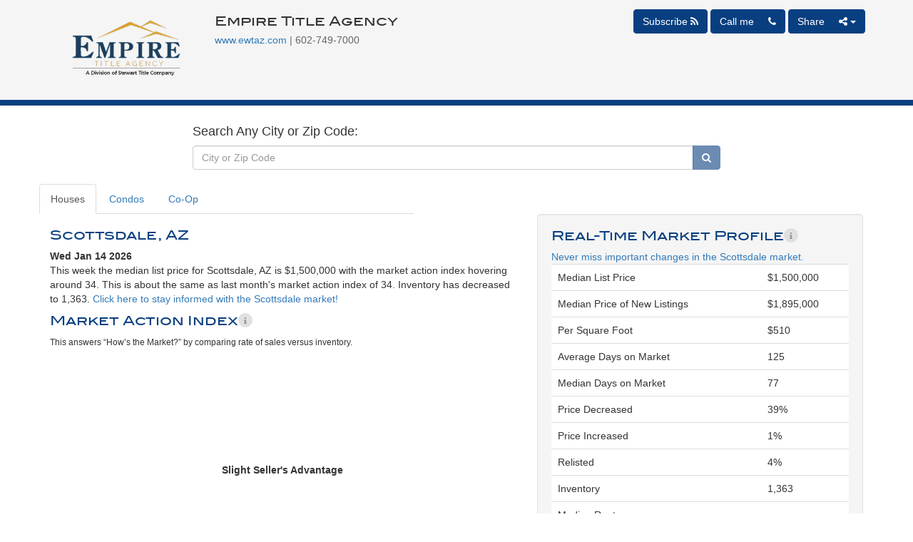

--- FILE ---
content_type: text/html; charset=utf-8
request_url: https://altos.re/r/5494582
body_size: 161925
content:
<!DOCTYPE html><html lang="en" data-beasties-container><head>
    <meta charset="utf-8">
    <base href="/">
    <title>Scottsdale, AZ </title>
    <meta name="viewport" content="width=device-width, initial-scale=1.0">
    <link rel="shortcut icon" type="image/png" href="assets/images/light-favicon.png" media="(prefers-color-scheme: light)">
    <link rel="shortcut icon" type="image/png" href="assets/images/dark-favicon.png" media="(prefers-color-scheme: dark)">

    <!-- Preconnect Typekit -->
    <link rel="preconnect" href="https://use.typekit.net" crossorigin>
    <link rel="preconnect" href="https://p.typekit.net" crossorigin>

    <!-- Preload CSS Typekit fonts -->
    <link rel="preload" as="style" href="https://use.typekit.net/yai2esx.css" onload="this.rel='stylesheet'">
    <noscript>
        <link rel="stylesheet" href="https://use.typekit.net/yai2esx.css">
    </noscript>

    <!-- Preload separate fonts -->
    <link rel="preload" href="https://use.typekit.net/af/0a5e29/0000000000000000774cf870/30/l?primer=7cdcb44be4a7db8877ffa5c0007b8dd865b3bbc383831fe2ea177f62257a9191&amp;fvd=n4&amp;v=3" as="font" type="font/woff2" crossorigin="anonymous">

    <link rel="preload" href="/assets/fonts/webFonts/HankenGrotesk/HankenGrotesk-VariableFont_wght.ttf" as="font" type="font/ttf" crossorigin="anonymous">
<style>@font-face{font-family:FontAwesome;src:url("./media/fontawesome-webfont-FMJ3VJ65.eot?v=4.7.0");src:url("./media/fontawesome-webfont-FMJ3VJ65.eot?#iefix&v=4.7.0") format("embedded-opentype"),url("./media/fontawesome-webfont-5GKVPAEF.woff2?v=4.7.0") format("woff2"),url("./media/fontawesome-webfont-Z4ARLA73.woff?v=4.7.0") format("woff"),url("./media/fontawesome-webfont-RJ6LE7IU.ttf?v=4.7.0") format("truetype"),url("./media/fontawesome-webfont-3KIJVIEY.svg?v=4.7.0#fontawesomeregular") format("svg");font-weight:400;font-style:normal}.fa{display:inline-block;font: 14px/1 FontAwesome;font-size:inherit;text-rendering:auto;-webkit-font-smoothing:antialiased;-moz-osx-font-smoothing:grayscale}.pull-right{float:right}.pull-left{float:left}@-webkit-keyframes fa-spin{0%{-webkit-transform:rotate(0deg);transform:rotate(0)}to{-webkit-transform:rotate(359deg);transform:rotate(359deg)}}.fa-inverse{color:#fff}.fa-search:before{content:"\f002"}.fa-arrow-down:before{content:"\f063"}.fa-phone:before{content:"\f095"}.fa-feed:before{content:"\f09e"}.fa-info:before{content:"\f129"}.fa-share-alt:before{content:"\f1e0"}*,:before,:after{--tw-border-spacing-x: 0;--tw-border-spacing-y: 0;--tw-translate-x: 0;--tw-translate-y: 0;--tw-rotate: 0;--tw-skew-x: 0;--tw-skew-y: 0;--tw-scale-x: 1;--tw-scale-y: 1;--tw-pan-x: ;--tw-pan-y: ;--tw-pinch-zoom: ;--tw-scroll-snap-strictness: proximity;--tw-gradient-from-position: ;--tw-gradient-via-position: ;--tw-gradient-to-position: ;--tw-ordinal: ;--tw-slashed-zero: ;--tw-numeric-figure: ;--tw-numeric-spacing: ;--tw-numeric-fraction: ;--tw-ring-inset: ;--tw-ring-offset-width: 0px;--tw-ring-offset-color: #fff;--tw-ring-color: rgb(59 130 246 / .5);--tw-ring-offset-shadow: 0 0 #0000;--tw-ring-shadow: 0 0 #0000;--tw-shadow: 0 0 #0000;--tw-shadow-colored: 0 0 #0000;--tw-blur: ;--tw-brightness: ;--tw-contrast: ;--tw-grayscale: ;--tw-hue-rotate: ;--tw-invert: ;--tw-saturate: ;--tw-sepia: ;--tw-drop-shadow: ;--tw-backdrop-blur: ;--tw-backdrop-brightness: ;--tw-backdrop-contrast: ;--tw-backdrop-grayscale: ;--tw-backdrop-hue-rotate: ;--tw-backdrop-invert: ;--tw-backdrop-opacity: ;--tw-backdrop-saturate: ;--tw-backdrop-sepia: ;--tw-contain-size: ;--tw-contain-layout: ;--tw-contain-paint: ;--tw-contain-style: }*,:before,:after{box-sizing:border-box;border-width:0;border-style:solid;border-color:#e5e7eb}:before,:after{--tw-content: ""}html{line-height:1.5;-webkit-text-size-adjust:100%;-moz-tab-size:4;tab-size:4;font-family:ui-sans-serif,system-ui,sans-serif,"Apple Color Emoji","Segoe UI Emoji",Segoe UI Symbol,"Noto Color Emoji";font-feature-settings:normal;font-variation-settings:normal;-webkit-tap-highlight-color:transparent}body{margin:0;line-height:inherit}hr{height:0;color:inherit;border-top-width:1px}h2,h3,h4,h5{font-size:inherit;font-weight:inherit}a{color:inherit;text-decoration:inherit}strong{font-weight:bolder}table{text-indent:0;border-color:inherit;border-collapse:collapse}button,input{font-family:inherit;font-feature-settings:inherit;font-variation-settings:inherit;font-size:100%;font-weight:inherit;line-height:inherit;letter-spacing:inherit;color:inherit;margin:0;padding:0}button,input:where([type=button]),input:where([type=reset]),input:where([type=submit]){-webkit-appearance:button;background-color:transparent;background-image:none}h2,h3,h4,h5,hr,p{margin:0}ul{list-style:none;margin:0;padding:0}input::placeholder{opacity:1;color:#9ca3af}button{cursor:pointer}img,svg{display:block;vertical-align:middle}img{max-width:100%;height:auto}[hidden]:where(:not([hidden=until-found])){display:none}:root{background-color:var(--fallback-b1,oklch(var(--b1)/1));color:var(--fallback-bc,oklch(var(--bc)/1))}@supports not (color: oklch(0% 0 0)){:root{color-scheme:light;--fallback-p: #491eff;--fallback-pc: #d4dbff;--fallback-s: #ff41c7;--fallback-sc: #fff9fc;--fallback-a: #00cfbd;--fallback-ac: #00100d;--fallback-n: #2b3440;--fallback-nc: #d7dde4;--fallback-b1: #ffffff;--fallback-b2: #e5e6e6;--fallback-b3: #e5e6e6;--fallback-bc: #1f2937;--fallback-in: #00b3f0;--fallback-inc: #000000;--fallback-su: #00ca92;--fallback-suc: #000000;--fallback-wa: #ffc22d;--fallback-wac: #000000;--fallback-er: #ff6f70;--fallback-erc: #000000}@media (prefers-color-scheme: dark){:root{color-scheme:dark;--fallback-p: #7582ff;--fallback-pc: #050617;--fallback-s: #ff71cf;--fallback-sc: #190211;--fallback-a: #00c7b5;--fallback-ac: #000e0c;--fallback-n: #2a323c;--fallback-nc: #a6adbb;--fallback-b1: #1d232a;--fallback-b2: #191e24;--fallback-b3: #15191e;--fallback-bc: #a6adbb;--fallback-in: #00b3f0;--fallback-inc: #000000;--fallback-su: #00ca92;--fallback-suc: #000000;--fallback-wa: #ffc22d;--fallback-wac: #000000;--fallback-er: #ff6f70;--fallback-erc: #000000}}}html{-webkit-tap-highlight-color:transparent}*{scrollbar-color:color-mix(in oklch,currentColor 35%,transparent) transparent}*:hover{scrollbar-color:color-mix(in oklch,currentColor 60%,transparent) transparent}:root{color-scheme:light;--in: 72.06% .191 231.6;--su: 64.8% .15 160;--wa: 84.71% .199 83.87;--er: 71.76% .221 22.18;--pc: 89.824% .06192 275.75;--ac: 15.352% .0368 183.61;--inc: 0% 0 0;--suc: 0% 0 0;--wac: 0% 0 0;--erc: 0% 0 0;--rounded-box: 1rem;--rounded-btn: .5rem;--rounded-badge: 1.9rem;--animation-btn: .25s;--animation-input: .2s;--btn-focus-scale: .95;--border-btn: 1px;--tab-border: 1px;--tab-radius: .5rem;--p: 49.12% .3096 275.75;--s: 69.71% .329 342.55;--sc: 98.71% .0106 342.55;--a: 76.76% .184 183.61;--n: 32.1785% .02476 255.701624;--nc: 89.4994% .011585 252.096176;--b1: 100% 0 0;--b2: 96.1151% 0 0;--b3: 92.4169% .00108 197.137559;--bc: 27.8078% .029596 256.847952}.t-relative{position:relative!important}.t-z-20{z-index:20!important}input:-webkit-autofill{--tw-bg-opacity: 1;background-color:rgb(255 255 255 / var(--tw-bg-opacity, 1));--tw-text-opacity: 1;color:rgb(17 24 39 / var(--tw-text-opacity, 1))}input:-webkit-autofill:focus{--tw-bg-opacity: 1;background-color:rgb(255 255 255 / var(--tw-bg-opacity, 1));--tw-text-opacity: 1;color:rgb(17 24 39 / var(--tw-text-opacity, 1))}:root{--altos-red: #B6212D;--altos-dark-red: #7F1721;--altos-tan: #B5792B;--altos-aqua: #22B3A7}@media print{@page{margin:5mm}.table>tbody>tr>th,.table>tbody>tr>td{padding:7px}#reportContainer{padding-top:0!important}.container{font-size:1.2em;-webkit-print-color-adjust:exact}@supports (-moz-appearance: meterbar){.container{margin:0;font-size:1em;width:100%;-webkit-print-color-adjust:exact;print-color-adjust:exact}}.container{margin:0;font-size:.65em;width:100%}}.dropdown-menu a{cursor:pointer}[hidden]{display:none}@media print{report-popover{display:none}}html{font-family:sans-serif;-ms-text-size-adjust:100%;-webkit-text-size-adjust:100%}body{margin:0}footer,nav,section{display:block}[hidden]{display:none}a{background-color:transparent}a:active,a:hover{outline:0}strong{font-weight:700}small{font-size:80%}img{border:0}svg:not(:root){overflow:hidden}hr{-webkit-box-sizing:content-box;-moz-box-sizing:content-box;box-sizing:content-box;height:0}button,input{color:inherit;font:inherit;margin:0}button{overflow:visible}button{text-transform:none}button{-webkit-appearance:button;cursor:pointer}button[disabled]{cursor:default}button::-moz-focus-inner,input::-moz-focus-inner{border:0;padding:0}input{line-height:normal}input[type=checkbox]{-webkit-box-sizing:border-box;-moz-box-sizing:border-box;box-sizing:border-box;padding:0}table{border-collapse:collapse;border-spacing:0}td,th{padding:0}@media print{*,:after,:before{color:#000!important;text-shadow:none!important;background:0 0!important;-webkit-box-shadow:none!important;box-shadow:none!important}a,a:visited{text-decoration:underline}a[href]:after{content:" (" attr(href) ")"}a[href^="javascript:"]:after{content:""}img,tr{page-break-inside:avoid}img{max-width:100%!important}h2,h3,p{orphans:3;widows:3}h2,h3{page-break-after:avoid}.navbar{display:none}.btn>.caret{border-top-color:#000!important}.table{border-collapse:collapse!important}.table td,.table th{background-color:#fff!important}.table-bordered td,.table-bordered th{border:1px solid #ddd!important}}*{-webkit-box-sizing:border-box;-moz-box-sizing:border-box;box-sizing:border-box}:after,:before{-webkit-box-sizing:border-box;-moz-box-sizing:border-box;box-sizing:border-box}html{font-size:10px;-webkit-tap-highlight-color:rgba(0,0,0,0)}body{font-family:Helvetica Neue,Helvetica,Arial,sans-serif;font-size:14px;line-height:1.42857143;color:#333;background-color:#fff}button,input{font-family:inherit;font-size:inherit;line-height:inherit}a{color:#337ab7;text-decoration:none}a:focus,a:hover{color:#23527c;text-decoration:underline}a:focus{outline:5px auto -webkit-focus-ring-color;outline-offset:-2px}img{vertical-align:middle}.img-responsive{display:block;max-width:100%;height:auto}hr{margin-top:20px;margin-bottom:20px;border:0;border-top:1px solid #eee}h2,h3,h4,h5{font-family:inherit;font-weight:500;line-height:1.1;color:inherit}h3 small{font-weight:400;line-height:1;color:#777}h2,h3{margin-top:20px;margin-bottom:10px}h3 small{font-size:65%}h4,h5{margin-top:10px;margin-bottom:10px}h2{font-size:30px}h3{font-size:24px}h4{font-size:18px}h5{font-size:14px}p{margin:0 0 10px}.lead{margin-bottom:20px;font-size:16px;font-weight:300;line-height:1.4}@media (min-width:768px){.lead{font-size:21px}}small{font-size:85%}.text-center{text-align:center}.text-muted{color:#777}ul{margin-top:0;margin-bottom:10px}ul ul{margin-bottom:0}.container{padding-right:15px;padding-left:15px;margin-right:auto;margin-left:auto}@media (min-width:768px){.container{width:750px}}@media (min-width:992px){.container{width:970px}}@media (min-width:1200px){.container{width:1170px}}.row{margin-right:-15px;margin-left:-15px}.col-md-12,.col-md-4,.col-md-5,.col-md-7,.col-md-8,.col-xs-10,.col-xs-12,.col-xs-3,.col-xs-6{position:relative;min-height:1px;padding-right:15px;padding-left:15px}.col-xs-10,.col-xs-12,.col-xs-3,.col-xs-6{float:left}.col-xs-12{width:100%}.col-xs-10{width:83.33333333%}.col-xs-6{width:50%}.col-xs-3{width:25%}.col-xs-offset-1{margin-left:8.33333333%}@media (min-width:992px){.col-md-12,.col-md-4,.col-md-5,.col-md-7,.col-md-8{float:left}.col-md-12{width:100%}.col-md-8{width:66.66666667%}.col-md-7{width:58.33333333%}.col-md-5{width:41.66666667%}.col-md-4{width:33.33333333%}.col-md-offset-2{margin-left:16.66666667%}}table{background-color:transparent}th{text-align:left}.table{width:100%;max-width:100%;margin-bottom:20px}.table>tbody>tr>td,.table>tbody>tr>th{padding:8px;line-height:1.42857143;vertical-align:top;border-top:1px solid #ddd}.table-bordered{border:1px solid #ddd}.table-bordered>tbody>tr>td,.table-bordered>tbody>tr>th{border:1px solid #ddd}.table-striped>tbody>tr:nth-of-type(odd){background-color:#f9f9f9}label{display:inline-block;max-width:100%;margin-bottom:5px;font-weight:700}input[type=checkbox]{margin:4px 0 0;margin-top:1px\	;line-height:normal}input[type=checkbox]:focus{outline:5px auto -webkit-focus-ring-color;outline-offset:-2px}.form-control{display:block;width:100%;height:34px;padding:6px 12px;font-size:14px;line-height:1.42857143;color:#555;background-color:#fff;background-image:none;border:1px solid #ccc;border-radius:4px;-webkit-box-shadow:inset 0 1px 1px rgba(0,0,0,.075);box-shadow:inset 0 1px 1px #00000013;-webkit-transition:border-color ease-in-out .15s,box-shadow ease-in-out .15s;-o-transition:border-color ease-in-out .15s,box-shadow ease-in-out .15s;-webkit-transition:border-color ease-in-out .15s,-webkit-box-shadow ease-in-out .15s;transition:border-color ease-in-out .15s,-webkit-box-shadow ease-in-out .15s;transition:border-color ease-in-out .15s,box-shadow ease-in-out .15s;transition:border-color ease-in-out .15s,box-shadow ease-in-out .15s,-webkit-box-shadow ease-in-out .15s}.form-control:focus{border-color:#66afe9;outline:0;-webkit-box-shadow:inset 0 1px 1px rgba(0,0,0,.075),0 0 8px rgba(102,175,233,.6);box-shadow:inset 0 1px 1px #00000013,0 0 8px #66afe999}.form-control::-moz-placeholder{color:#999;opacity:1}.form-control:-ms-input-placeholder{color:#999}.form-control::-webkit-input-placeholder{color:#999}.form-control::-ms-expand{background-color:transparent;border:0}.btn{display:inline-block;margin-bottom:0;font-weight:400;text-align:center;white-space:nowrap;vertical-align:middle;-ms-touch-action:manipulation;touch-action:manipulation;cursor:pointer;background-image:none;border:1px solid transparent;padding:6px 12px;font-size:14px;line-height:1.42857143;border-radius:4px;-webkit-user-select:none;-moz-user-select:none;-ms-user-select:none;user-select:none}.btn:active:focus,.btn:focus{outline:5px auto -webkit-focus-ring-color;outline-offset:-2px}.btn:focus,.btn:hover{color:#333;text-decoration:none}.btn:active{background-image:none;outline:0;-webkit-box-shadow:inset 0 3px 5px rgba(0,0,0,.125);box-shadow:inset 0 3px 5px #00000020}.btn[disabled]{cursor:not-allowed;filter:alpha(opacity=65);opacity:.65;-webkit-box-shadow:none;box-shadow:none}.btn-primary{color:#fff;background-color:#337ab7;border-color:#2e6da4}.btn-primary:focus{color:#fff;background-color:#286090;border-color:#122b40}.btn-primary:hover{color:#fff;background-color:#286090;border-color:#204d74}.btn-primary:active{color:#fff;background-color:#286090;background-image:none;border-color:#204d74}.btn-primary:active:focus,.btn-primary:active:hover{color:#fff;background-color:#204d74;border-color:#122b40}.btn-primary[disabled]:focus,.btn-primary[disabled]:hover{background-color:#337ab7;border-color:#2e6da4}.caret{display:inline-block;width:0;height:0;margin-left:2px;vertical-align:middle;border-top:4px dashed;border-top:4px solid\	;border-right:4px solid transparent;border-left:4px solid transparent}.dropdown{position:relative}.dropdown-toggle:focus{outline:0}.dropdown-menu{position:absolute;top:100%;left:0;z-index:1000;display:none;float:left;min-width:160px;padding:5px 0;margin:2px 0 0;font-size:14px;text-align:left;list-style:none;background-color:#fff;background-clip:padding-box;border:1px solid #ccc;border:1px solid rgba(0,0,0,.15);border-radius:4px;-webkit-box-shadow:0 6px 12px rgba(0,0,0,.175);box-shadow:0 6px 12px #0000002d}.dropdown-menu>li>a{display:block;padding:3px 20px;clear:both;font-weight:400;line-height:1.42857143;color:#333;white-space:nowrap}.dropdown-menu>li>a:focus,.dropdown-menu>li>a:hover{color:#262626;text-decoration:none;background-color:#f5f5f5}.btn-group{position:relative;display:inline-block;vertical-align:middle}.btn-group>.btn{position:relative;float:left}.btn-group>.btn:active,.btn-group>.btn:focus,.btn-group>.btn:hover{z-index:2}.btn-group>.btn:not(:first-child):not(:last-child):not(.dropdown-toggle){border-radius:0}.btn-group>.btn:first-child{margin-left:0}.btn-group>.btn:first-child:not(:last-child):not(.dropdown-toggle){border-top-right-radius:0;border-bottom-right-radius:0}.btn-group>.btn:last-child:not(:first-child),.btn-group>.dropdown-toggle:not(:first-child){border-top-left-radius:0;border-bottom-left-radius:0}.btn-group .dropdown-toggle:active{outline:0}.btn .caret{margin-left:0}.input-group{position:relative;display:table;border-collapse:separate}.input-group .form-control{position:relative;z-index:2;float:left;width:100%;margin-bottom:0}.input-group .form-control:focus{z-index:3}.input-group .form-control,.input-group-btn{display:table-cell}.input-group .form-control:not(:first-child):not(:last-child),.input-group-btn:not(:first-child):not(:last-child){border-radius:0}.input-group-btn{width:1%;white-space:nowrap;vertical-align:middle}.input-group .form-control:first-child,.input-group-btn:first-child>.btn,.input-group-btn:last-child>.btn:not(:last-child):not(.dropdown-toggle){border-top-right-radius:0;border-bottom-right-radius:0}.input-group .form-control:last-child,.input-group-btn:first-child>.btn:not(:first-child),.input-group-btn:last-child>.btn{border-top-left-radius:0;border-bottom-left-radius:0}.input-group-btn{position:relative;font-size:0;white-space:nowrap}.input-group-btn>.btn{position:relative}.input-group-btn>.btn:active,.input-group-btn>.btn:focus,.input-group-btn>.btn:hover{z-index:2}.input-group-btn:first-child>.btn{margin-right:-1px}.input-group-btn:last-child>.btn{z-index:2;margin-left:-1px}.nav{padding-left:0;margin-bottom:0;list-style:none}.nav>li{position:relative;display:block}.nav>li>a{position:relative;display:block;padding:10px 15px}.nav>li>a:focus,.nav>li>a:hover{text-decoration:none;background-color:#eee}.nav-tabs{border-bottom:1px solid #ddd}.nav-tabs>li{float:left;margin-bottom:-1px}.nav-tabs>li>a{margin-right:2px;line-height:1.42857143;border:1px solid transparent;border-radius:4px 4px 0 0}.nav-tabs>li>a:hover{border-color:#eee #eee #ddd}.nav-tabs>li.active>a,.nav-tabs>li.active>a:focus,.nav-tabs>li.active>a:hover{color:#555;cursor:default;background-color:#fff;border:1px solid #ddd;border-bottom-color:transparent}.nav-pills>li{float:left}.nav-pills>li>a{border-radius:4px}.navbar{position:relative;min-height:50px;margin-bottom:20px;border:1px solid transparent}@media (min-width:768px){.navbar{border-radius:4px}}.navbar-fixed-top{position:fixed;right:0;left:0;z-index:1030}@media (min-width:768px){.navbar-fixed-top{border-radius:0}}.navbar-fixed-top{top:0;border-width:0 0 1px}@-webkit-keyframes progress-bar-stripes{0%{background-position:40px 0}to{background-position:0 0}}.panel{margin-bottom:20px;background-color:#fff;border:1px solid transparent;border-radius:4px;-webkit-box-shadow:0 1px 1px rgba(0,0,0,.05);box-shadow:0 1px 1px #0000000d}.well{min-height:20px;padding:19px;margin-bottom:20px;background-color:#f5f5f5;border:1px solid #e3e3e3;border-radius:4px;-webkit-box-shadow:inset 0 1px 1px rgba(0,0,0,.05);box-shadow:inset 0 1px 1px #0000000d}.container:after,.container:before,.nav:after,.nav:before,.navbar:after,.navbar:before,.row:after,.row:before{display:table;content:" "}.container:after,.nav:after,.navbar:after,.row:after{clear:both}.pull-right{float:right!important}.pull-left{float:left!important}@-ms-viewport{width:device-width}@media (max-width:767px){.hidden-xs{display:none!important}}@media (min-width:768px) and (max-width:991px){.hidden-sm{display:none!important}}@media (min-width:992px) and (max-width:1199px){.hidden-md{display:none!important}}@media (min-width:1200px){.hidden-lg{display:none!important}}.visible-print{display:none!important}@media print{.visible-print{display:block!important}table.visible-print{display:table!important}}.visible-print-block{display:none!important}@media print{.visible-print-block{display:block!important}}@media print{.hidden-print{display:none!important}}
</style><link rel="stylesheet" href="styles-323P6WHV.css" media="print" onload="this.media='all'"><noscript><link rel="stylesheet" href="styles-323P6WHV.css"></noscript><style ng-app-id="ng">#container[_ngcontent-ng-c347708838]{width:100%;height:400px}.btn[_ngcontent-ng-c347708838]{margin-right:4px!important}button.info-btn[_ngcontent-ng-c347708838]{border-style:none;display:inline-flex;align-items:center;justify-content:center;background-color:#dddd;color:#999;width:20px;height:20px;border-radius:16px}button.info-btn[_ngcontent-ng-c347708838]   i[_ngcontent-ng-c347708838]{font-size:12px}.data-visualization-img[_ngcontent-ng-c347708838]{margin-top:auto;height:auto}p.market-report-tour-paragraph[_ngcontent-ng-c347708838]{margin:0 0 22px!important}p.search-report-tour-template-paragraph[_ngcontent-ng-c347708838]{max-width:662px;margin-bottom:62px}  .tour-content--bottom.report-tour-content h3{margin-top:24px!important}  .tour-content--bottom.report-tour-content .action-wrapper{margin-bottom:42px}report-side-panel-todo-list[_ngcontent-ng-c347708838]{position:absolute;top:110px;left:32px}@media screen and (max-width: 1669px){.container.container-tour[_ngcontent-ng-c347708838]{margin-left:260px}}@media screen and (max-width: 767px){report-side-panel-todo-list[_ngcontent-ng-c347708838]{z-index:99999;top:100px;left:12px}}@media print{.container[_ngcontent-ng-c347708838]{margin:0;font-size:1em;width:100%;-webkit-print-color-adjust:exact;print-color-adjust:exact}@supports (-moz-appearance:meterbar){.container[_ngcontent-ng-c347708838]{margin:0;font-size:1em;width:100%;-webkit-print-color-adjust:exact;print-color-adjust:exact}}@media not all and (min-resolution: .001dpcm) and (min--moz-device-pixel-ratio: 0){.container[_ngcontent-ng-c347708838]{margin:0;font-size:.65em;width:100%}}@media not all and (min-resolution:.001dpcm){@media{.container[_ngcontent-ng-c347708838]{margin:0;font-size:1em;width:100%;-webkit-print-color-adjust:exact;print-color-adjust:exact}}}}</style><style ng-app-id="ng">.toaster[_ngcontent-ng-c551555098]{z-index:90000}</style><style ng-app-id="ng">h3[_ngcontent-ng-c1765638010]{font-family:BlairMdITC TT;font-size:18px}</style><style ng-app-id="ng">nav.navbar-default#topbar[_ngcontent-ng-c1765638010]   .navbar-nav[_ngcontent-ng-c1765638010] > li[_ngcontent-ng-c1765638010] > a[_ngcontent-ng-c1765638010], .title[_ngcontent-ng-c1765638010]{font-size:120%;font-weight:700}#headerImage[_ngcontent-ng-c1765638010]{padding-left:10px}#headerText[_ngcontent-ng-c1765638010]   h3[_ngcontent-ng-c1765638010]{margin-top:10px}.rsStars[_ngcontent-ng-c1765638010]{padding-top:5px}nav[_ngcontent-ng-c1765638010]   img.img-rect[_ngcontent-ng-c1765638010]{max-height:110px;margin-bottom:10px;max-width:230px}nav.shrink[_ngcontent-ng-c1765638010]{min-height:35px}nav.shrink[_ngcontent-ng-c1765638010]   img.img-circle[_ngcontent-ng-c1765638010]{height:90px;width:90px;margin-bottom:0!important}nav.shrink[_ngcontent-ng-c1765638010]   img.img-rect[_ngcontent-ng-c1765638010]{max-height:50px;margin-bottom:0}.freemium-logo[_ngcontent-ng-c1765638010]{max-height:30px!important}#headerImage[_ngcontent-ng-c1765638010]:has(.freemium-logo){padding-right:10px}nav.shrink[_ngcontent-ng-c1765638010]   h3[_ngcontent-ng-c1765638010]{font-size:18px;padding-bottom:0;margin-top:6px}nav.shrink[_ngcontent-ng-c1765638010]   a.stars[_ngcontent-ng-c1765638010]{font-size:.8em!important}a.stars[_ngcontent-ng-c1765638010]{color:gold}.star_wrapper[_ngcontent-ng-c1765638010]{float:left;padding-left:10px}nav.shrink[_ngcontent-ng-c1765638010]   .star_wrapper[_ngcontent-ng-c1765638010]{clear:both}nav.shrink[_ngcontent-ng-c1765638010]   p.rating_text[_ngcontent-ng-c1765638010]{margin-bottom:0}@media (max-width: 768px){#headerImage[_ngcontent-ng-c1765638010]{min-height:80px}nav.shrink[_ngcontent-ng-c1765638010]   #headerImage[_ngcontent-ng-c1765638010]{min-height:50px}}#subheader[_ngcontent-ng-c1765638010]{color:#666;margin-bottom:0}.color-top[_ngcontent-ng-c1765638010]{background-color:#f5f5f5;border-bottom:8px;border-bottom-style:solid;margin-bottom:20px;padding-bottom:0}.header-main[_ngcontent-ng-c1765638010]{margin-bottom:0}.header-main-row[_ngcontent-ng-c1765638010]{position:relative}.static[_ngcontent-ng-c1765638010]{position:static}.w-auto[_ngcontent-ng-c1765638010]{width:auto}.freemium-header[_ngcontent-ng-c1765638010]{display:flex;align-items:center}@media print{.color-border[_ngcontent-ng-c1765638010]{border-top:8px;border-top-style:solid;padding-top:8px}.subheader-margin[_ngcontent-ng-c1765638010]{margin-top:-30px;margin-bottom:-20px}#header[_ngcontent-ng-c1765638010], #nav[_ngcontent-ng-c1765638010]{display:none!important}}@media (min-width:0px) and (max-width: 582px){.freemium-header[_ngcontent-ng-c1765638010]{display:block}nav[_ngcontent-ng-c1765638010]   img.img-rect[_ngcontent-ng-c1765638010]{max-width:230px}.freemium-header[_ngcontent-ng-c1765638010]   img.img-rect[_ngcontent-ng-c1765638010]{max-width:50%}.freemium-header[_ngcontent-ng-c1765638010]   #headerImage[_ngcontent-ng-c1765638010]{min-height:unset!important}.freemium-header[_ngcontent-ng-c1765638010]   #headerText[_ngcontent-ng-c1765638010]{margin-top:10px}}</style><meta property="og:type" content="article"><meta property="og:url" content="https://altos.re/r/5494582?"><meta property="og:description" content="The most up-to-date look at housing prices and market trends."><meta property="og:title" content="Empire Title Agency Market Report for Scottsdale, AZ "><meta property="og:image" content="https://altos.re/api/charts?hash=5494582&amp;ts=1768379307917&amp;&amp;size=fb"><meta property="og:image:type" content="image/png"><meta property="og:image:height" content="315"><meta property="og:image:width" content="600"><meta property="fb:app_id" content="130980433582760"><meta name="twitter:card" content="summary_large_image"><meta name="twitter:site" content="@altosresearch"><meta name="twitter:image" content="https://altos.re/api/charts?hash=5494582&amp;ts=1768379307917&amp;&amp;size=fb"><meta name="twitter:description" content="The most up-to-date look at housing prices and market trends."><meta name="twitter:title" content="Empire Title Agency Market Report for Scottsdale, AZ "><meta name="twitter:url" content="https://altos.re/r/5494582?"><style ng-app-id="ng">.insufficient-inventory[_ngcontent-ng-c937511279]{color:red}.search-tour-content[_ngcontent-ng-c937511279]   h3[_ngcontent-ng-c937511279]{font-size:20px;font-weight:700;margin-bottom:8px}.search-tour[_ngcontent-ng-c937511279]{padding:20px;position:relative;overflow:hidden}.search-tour-content[_ngcontent-ng-c937511279]{display:grid;grid-template-columns:1fr auto 1fr}.separator[_ngcontent-ng-c937511279]{display:grid;grid-template-rows:1fr auto 1fr;text-align:center;width:24px;margin-right:18px;margin-left:12px;font-size:20px}.separator[_ngcontent-ng-c937511279]   span[_ngcontent-ng-c937511279]{width:2px;height:100%;margin-left:auto;margin-right:auto;background-color:#ffffff40}.search-tour-content[_ngcontent-ng-c937511279]   ul[_ngcontent-ng-c937511279]{list-style:none;padding-left:0;margin-bottom:0}.search-tour-content[_ngcontent-ng-c937511279]   ul[_ngcontent-ng-c937511279]   li[_ngcontent-ng-c937511279]{padding-top:8px;padding-bottom:8px}.search-header[_ngcontent-ng-c937511279], .search-form[_ngcontent-ng-c937511279]{padding:0 5px}ul[_ngcontent-ng-c937511279]   li[_ngcontent-ng-c937511279]:not(.upgrade-action-wrapper){display:flex;align-items:center;gap:8px}ul[_ngcontent-ng-c937511279]   li[_ngcontent-ng-c937511279]   i[_ngcontent-ng-c937511279]{font-size:14px;color:#27ac9f}ul[_ngcontent-ng-c937511279]   li[_ngcontent-ng-c937511279]:last-child{padding-bottom:0!important}.upgrade-action-wrapper[_ngcontent-ng-c937511279]   button[_ngcontent-ng-c937511279]{display:block;border-style:none;background-color:#27ac9f;color:#fff;font-size:20px;line-height:43px;margin-top:18px;height:43px;width:100%;width:224px}.upgrade-action-wrapper[_ngcontent-ng-c937511279]   a[_ngcontent-ng-c937511279]{text-decoration:underline;color:#999;text-align:center;display:block;margin-top:8px;cursor:pointer}.upgrade-action-wrapper[_ngcontent-ng-c937511279]   a[_ngcontent-ng-c937511279]:hover{color:#fff}.search-header[_ngcontent-ng-c937511279]{display:flex;align-items:center;gap:12px}.search-header[_ngcontent-ng-c937511279]   button[_ngcontent-ng-c937511279]{background-color:var(--altos-red);border:none;color:#fff;height:32px}.search-header[_ngcontent-ng-c937511279]   button[_ngcontent-ng-c937511279]   i[_ngcontent-ng-c937511279]{margin-right:8px;cursor:pointer}.search-header[_ngcontent-ng-c937511279]   button[_ngcontent-ng-c937511279]:hover, .search-header[_ngcontent-ng-c937511279]   button[_ngcontent-ng-c937511279]:active{color:#fff}.search-report-tour-template-paragraph[_ngcontent-ng-c937511279]{display:flex;flex-direction:column;gap:8px}.add-report-widget[_ngcontent-ng-c937511279]{display:flex;justify-content:space-between;color:#fff;background-color:#343434;gap:24px;padding:4px 12px;width:228px}.add-report-widget[_ngcontent-ng-c937511279]   .text-wrapper[_ngcontent-ng-c937511279]{display:flex;align-items:center;flex-grow:1}.add-report-widget[_ngcontent-ng-c937511279]   .button-wrapper[_ngcontent-ng-c937511279]{background-color:#fff;display:flex;align-items:stretch;height:35px;border-radius:4px;overflow:hidden}.add-report-widget[_ngcontent-ng-c937511279]   .button-wrapper[_ngcontent-ng-c937511279]   span[_ngcontent-ng-c937511279]{text-align:center;color:#000;line-height:35px;min-width:30px;font-size:20px;font-weight:700}.add-report-widget[_ngcontent-ng-c937511279]   .button-wrapper[_ngcontent-ng-c937511279]   button[_ngcontent-ng-c937511279]{width:30px;color:#000;border:none;background-color:transparent;font-size:20px;font-weight:700}.add-report-widget[_ngcontent-ng-c937511279]   .button-wrapper[_ngcontent-ng-c937511279]   button[_ngcontent-ng-c937511279]:hover, .add-report-widget[_ngcontent-ng-c937511279]   .button-wrapper[_ngcontent-ng-c937511279]   button[_ngcontent-ng-c937511279]:active{background-color:#eee}.add-report-widget[_ngcontent-ng-c937511279]   .button-wrapper[_ngcontent-ng-c937511279]   button[disabled][_ngcontent-ng-c937511279]{opacity:.6}.search-tour-content[_ngcontent-ng-c937511279]   section[_ngcontent-ng-c937511279]{display:flex;flex-direction:column;gap:16px}.search-tour-content[_ngcontent-ng-c937511279]   section[_ngcontent-ng-c937511279]:first-child   .add-report[_ngcontent-ng-c937511279]{background-color:transparent;margin-top:auto;border:2px solid #27AC9F;color:#27ac9f;width:224px;height:47px;font-weight:700;font-size:20px}.search-tour-content[_ngcontent-ng-c937511279]   section[_ngcontent-ng-c937511279]:first-child   .add-report[disabled][_ngcontent-ng-c937511279]{opacity:.5}.search-tour-content[_ngcontent-ng-c937511279]   section[_ngcontent-ng-c937511279]:last-child   h3[_ngcontent-ng-c937511279]   span[_ngcontent-ng-c937511279]{font-size:16px;color:#27ac9f}@media screen and (max-width: 767px){.search-header[_ngcontent-ng-c937511279]   button[_ngcontent-ng-c937511279]{margin-bottom:8px}}.ribbon[_ngcontent-ng-c937511279]{position:absolute;display:block;width:120px;padding:2px 0;background-color:#27ac9f;color:#fff;text-align:center;font-size:12px;font-weight:700;transform:rotate(45deg);top:20px;right:-30px}.loader[_ngcontent-ng-c937511279]{position:absolute;display:flex;align-items:center;justify-content:center;top:0;left:0;width:100%;height:100%;background-color:#fff6}.decline-offer-wrapper[_ngcontent-ng-c937511279]{margin-top:32px;display:flex;justify-content:center}.decline-offer-wrapper[_ngcontent-ng-c937511279]   a[_ngcontent-ng-c937511279]{width:fit-content;cursor:pointer;color:#d9d9d980}button[disabled][_ngcontent-ng-c937511279]{pointer-events:none;opacity:.6}</style><style ng-app-id="ng">.tabs[_ngcontent-ng-c672414496]{max-width:525px!important}</style><style ng-app-id="ng">h3[_ngcontent-ng-c1105197549]{font-family:BlairMdITC TT;font-size:18px}</style><style ng-app-id="ng">h3[_ngcontent-ng-c1154732746]{font-family:BlairMdITC TT;font-size:18px}</style><style ng-app-id="ng">.title[_ngcontent-ng-c1154732746]{margin-top:0!important}.header[_ngcontent-ng-c1154732746]{display:flex;align-items:center;margin-bottom:10px;gap:12px}.header[_ngcontent-ng-c1154732746]   h3[_ngcontent-ng-c1154732746]{margin-bottom:0}</style><style ng-app-id="ng">h3[_ngcontent-ng-c922206206]{font-family:BlairMdITC TT;font-size:18px}</style><style ng-app-id="ng">[_nghost-ng-c922206206]{position:relative}#charNone[_ngcontent-ng-c922206206]{position:absolute;pointer-events:none;top:0;left:0;width:70%;height:calc(100% + 10px)}.chart[_ngcontent-ng-c922206206]{margin-right:0;margin-left:0;padding-left:10px;padding-right:10px;position:relative}.segment-select[_ngcontent-ng-c922206206]{clear:both;padding-left:15px;padding-top:5px}.print-up[_ngcontent-ng-c922206206]{margin-top:-10px}p[_ngcontent-ng-c922206206]{margin-left:10px;margin-right:10px}a.chart-select[_ngcontent-ng-c922206206]{border-style:solid;padding-top:5px;padding-bottom:5px}a.chart-select[_ngcontent-ng-c922206206]   h3[_ngcontent-ng-c922206206]{margin-top:0;margin-bottom:0}.altos-nav[_ngcontent-ng-c922206206]{padding-left:10px}@media print{a.chart-select[_ngcontent-ng-c922206206]{border-style:none}.click-suggest[_ngcontent-ng-c922206206]{display:none}}.chart-dropdown[_ngcontent-ng-c922206206]{clear:both}.click-suggest[_ngcontent-ng-c922206206]{float:left!important;padding-left:15px;padding-bottom:5px}.header[_ngcontent-ng-c922206206]{display:flex;align-items:center;gap:12px}</style><style ng-app-id="ng">@media print{#altos-chart[_ngcontent-ng-c870076642]{width:100%}}.altos-no-data[_ngcontent-ng-c870076642]{position:absolute;left:200px;top:123px;font-size:24px;z-index:9}.altos-short-history[_ngcontent-ng-c870076642]{display:none}@font-face{font-family:Helvetica,Arial,sans-serif}  .highcharts-legend-item text{font-size:12pt!important}</style><style ng-app-id="ng">h3[_ngcontent-ng-c3938852419]{font-family:BlairMdITC TT;font-size:18px}</style><style ng-app-id="ng">@media print{.table[_ngcontent-ng-c3938852419] > thead[_ngcontent-ng-c3938852419] > tr[_ngcontent-ng-c3938852419] > th[_ngcontent-ng-c3938852419], .table[_ngcontent-ng-c3938852419] > tbody[_ngcontent-ng-c3938852419] > tr[_ngcontent-ng-c3938852419] > th[_ngcontent-ng-c3938852419], .table[_ngcontent-ng-c3938852419] > tfoot[_ngcontent-ng-c3938852419] > tr[_ngcontent-ng-c3938852419] > th[_ngcontent-ng-c3938852419], .table[_ngcontent-ng-c3938852419] > thead[_ngcontent-ng-c3938852419] > tr[_ngcontent-ng-c3938852419] > td[_ngcontent-ng-c3938852419], .table[_ngcontent-ng-c3938852419] > tbody[_ngcontent-ng-c3938852419] > tr[_ngcontent-ng-c3938852419] > td[_ngcontent-ng-c3938852419], .table[_ngcontent-ng-c3938852419] > tfoot[_ngcontent-ng-c3938852419] > tr[_ngcontent-ng-c3938852419] > td[_ngcontent-ng-c3938852419]{padding:7px}}.header[_ngcontent-ng-c3938852419]{display:flex;align-items:center;margin-top:10px;margin-bottom:10px;gap:12px}.header[_ngcontent-ng-c3938852419]   h3[_ngcontent-ng-c3938852419]{margin-top:0;margin-bottom:0}</style><style ng-app-id="ng">h3[_ngcontent-ng-c988189852]{font-family:BlairMdITC TT;font-size:18px}</style><style ng-app-id="ng">[_ngcontent-ng-c988189852]:root{--primary-color: red}@media all and (-webkit-min-device-pixel-ratio:0){.fa-circle[_ngcontent-ng-c988189852]:before{color:var(--primary-color)!important}}.mai-item[_ngcontent-ng-c988189852]{display:inline-block}.mai-legend[_ngcontent-ng-c988189852]{display:inline-block;padding-left:5px;margin-bottom:20px}svg[_ngcontent-ng-c988189852]{padding-left:5px;width:400px;height:150px}</style><style ng-app-id="ng">html[_ngcontent-ng-c51109602]{position:relative;min-height:100%}body[_ngcontent-ng-c51109602]{margin-bottom:60px}.w-auto[_ngcontent-ng-c51109602]{width:auto}footer[_ngcontent-ng-c51109602]{bottom:0;width:100%;height:auto;background-color:#f5f5f5;margin-top:20px}footer[_ngcontent-ng-c51109602]   .container[_ngcontent-ng-c51109602]   .text-muted[_ngcontent-ng-c51109602]{padding:0 15px;margin:20px 0}p[_ngcontent-ng-c51109602]{padding-top:20px}.footer-text[_ngcontent-ng-c51109602]{float:left}.copyright[_ngcontent-ng-c51109602]{float:right}@media (max-width: 768px){.footer-text[_ngcontent-ng-c51109602]{float:none;text-align:center;word-wrap:break-word}.copyright[_ngcontent-ng-c51109602]{padding-top:0;margin-top:0;float:none;text-align:center}footer[_ngcontent-ng-c51109602]{height:auto}}@media print{html[_ngcontent-ng-c51109602]{min-height:initial;position:initial}body[_ngcontent-ng-c51109602]{margin-bottom:initial}footer[_ngcontent-ng-c51109602]{height:20px}footer[_ngcontent-ng-c51109602]   .container[_ngcontent-ng-c51109602]{margin:0;padding:0;font-size:10pt}.footer[_ngcontent-ng-c51109602]{bottom:10px!important}}</style><style ng-app-id="ng">@media not print{.btn.may-stack[_ngcontent-ng-c69493035]{margin-top:3px;margin-bottom:3px}.btn[_ngcontent-ng-c69493035]{margin-right:4px!important}.btn.focus[_ngcontent-ng-c69493035], .btn[_ngcontent-ng-c69493035]:focus, .btn[_ngcontent-ng-c69493035]:hover{color:#fff!important}.caret[_ngcontent-ng-c69493035]{margin-left:4px}div.socialHolder[_ngcontent-ng-c69493035]   a.btn[_ngcontent-ng-c69493035]{text-align:left}div.socialHolder[_ngcontent-ng-c69493035]   a.social-button[_ngcontent-ng-c69493035]{padding-left:44px}.socialShare[_ngcontent-ng-c69493035]{display:flex;align-items:center}ul.shareDropDown[_ngcontent-ng-c69493035]{padding-top:0;padding-bottom:0}}@media (min-width:0px) and (max-width: 576px){.altos-share-btn[_ngcontent-ng-c69493035]{padding:5px 10px;font-size:12px;line-height:1.5;border-radius:3px}}.socialHolder[_ngcontent-ng-c69493035]{position:absolute;right:8px;top:0;gap:4px}.socialShare[_ngcontent-ng-c69493035]{height:100%}  report-tour .user-menu-dropdown-content h3{font-weight:700;font-size:20px}.user-menu-dropdown-content-text[_ngcontent-ng-c69493035]{min-width:242px;margin-bottom:32px}.user-menu-toggle[_ngcontent-ng-c69493035]{background-color:transparent;display:flex;align-items:center}.user-menu-toggle[_ngcontent-ng-c69493035] > span[_ngcontent-ng-c69493035]:last-child{display:none}.user-menu-toggle[_ngcontent-ng-c69493035]:hover, .user-menu-toggle[_ngcontent-ng-c69493035]:active, .user-menu-toggle[_ngcontent-ng-c69493035]:focus{color:var(--hover-color)!important}.user-menu-trigger[_ngcontent-ng-c69493035]{display:flex;align-items:center}.dropdown[_ngcontent-ng-c69493035]   li[_ngcontent-ng-c69493035]   a[_ngcontent-ng-c69493035]{padding:12.3px 12px;height:100%}#shareDropDown[_ngcontent-ng-c69493035]{width:300px}#shareDropDown[_ngcontent-ng-c69493035]   li[_ngcontent-ng-c69493035]   a.disabled[_ngcontent-ng-c69493035]{pointer-events:none}#shareDropDown[_ngcontent-ng-c69493035]   li[_ngcontent-ng-c69493035]   a.disabled[_ngcontent-ng-c69493035]   span[_ngcontent-ng-c69493035]:first-child{opacity:.6}#shareDropDown[_ngcontent-ng-c69493035]:not(.no-padding){padding-bottom:32px;padding-top:24px}#shareDropDown[_ngcontent-ng-c69493035]   li[_ngcontent-ng-c69493035]   a[_ngcontent-ng-c69493035]{padding:12.3px 12px;height:100%;display:flex;align-items:center;gap:18px}#shareDropDown[_ngcontent-ng-c69493035]   li[_ngcontent-ng-c69493035]   a[_ngcontent-ng-c69493035]   span[_ngcontent-ng-c69493035]:first-child   i[_ngcontent-ng-c69493035]{margin-right:12px}#shareDropDown[_ngcontent-ng-c69493035]   li[_ngcontent-ng-c69493035]   a[_ngcontent-ng-c69493035]:hover{color:#000!important}#shareDropDown[_ngcontent-ng-c69493035]   li[_ngcontent-ng-c69493035]:not(:last-child){position:relative}#shareDropDown[_ngcontent-ng-c69493035]   li[_ngcontent-ng-c69493035]:not(:last-child):after{content:"";position:absolute;bottom:0;left:8px;width:calc(100% - 16px);height:1px;border-bottom:1px solid rgba(255,255,255,.7)}#shareDropDown[_ngcontent-ng-c69493035]   li[_ngcontent-ng-c69493035]   a[_ngcontent-ng-c69493035]   span[_ngcontent-ng-c69493035]:last-child{color:#fff;padding:8px;border-radius:3px;font-size:.9em;line-height:100%;display:flex;gap:4px;align-items:center;position:absolute;right:10px}#shareDropDown.is-dark[_ngcontent-ng-c69493035]   li[_ngcontent-ng-c69493035]   a[_ngcontent-ng-c69493035]{color:#fff}#shareDropDown.is-light[_ngcontent-ng-c69493035]   li[_ngcontent-ng-c69493035]   a[_ngcontent-ng-c69493035]   span[_ngcontent-ng-c69493035]:last-child{color:#fff;background:#00000080!important}.visibility-hidden[_ngcontent-ng-c69493035]{visibility:hidden!important}#userMenuDropdown[_ngcontent-ng-c69493035]   li[_ngcontent-ng-c69493035]   a[_ngcontent-ng-c69493035]{display:flex;align-items:center;gap:12px}#userMenuDropdown[_ngcontent-ng-c69493035]   li[_ngcontent-ng-c69493035]   a[_ngcontent-ng-c69493035]   span[_ngcontent-ng-c69493035]{font-size:.8em;padding:2px 4px;background-color:#0000001a;border-radius:2px}#userMenuDropdown[_ngcontent-ng-c69493035]   li[_ngcontent-ng-c69493035]   a[_ngcontent-ng-c69493035]   span[_ngcontent-ng-c69493035]   i[_ngcontent-ng-c69493035]{margin-right:8px}.user-disabled[_ngcontent-ng-c69493035]{opacity:.6}.ul-disabled[_ngcontent-ng-c69493035]{pointer-events:none}.h-100[_ngcontent-ng-c69493035]{height:100%}@media screen and (max-width: 582px){.socialShare[_ngcontent-ng-c69493035]{height:auto}.user-menu-toggle[_ngcontent-ng-c69493035]{position:relative;float:right;padding:9px 10px;margin-right:15px;margin-top:0;margin-bottom:0;background-color:transparent;background-image:none;border:1px solid transparent;border-radius:4px;border-color:#ddd}.user-menu-toggle[_ngcontent-ng-c69493035]   .icon-bar[_ngcontent-ng-c69493035]{display:block;width:22px;height:2px;border-radius:1px;background-color:#888}.user-menu-toggle[_ngcontent-ng-c69493035] > span[_ngcontent-ng-c69493035]:first-child{display:none}.user-menu-toggle[_ngcontent-ng-c69493035] > span[_ngcontent-ng-c69493035]:last-child{display:block}}@media screen and (max-width: 356px){ul.shareDropDown[_ngcontent-ng-c69493035]{margin-right:-42px}}</style><style ng-app-id="ng">h3[_ngcontent-ng-c736390687]{margin-bottom:16px}.tour-content[_ngcontent-ng-c736390687]{z-index:99998;position:fixed;top:0;left:0;transition:.4s}.tour-content[_ngcontent-ng-c736390687]   h3[_ngcontent-ng-c736390687]{margin-top:0}.tour-content--top[_ngcontent-ng-c736390687]{position:absolute;bottom:0;left:0;width:600px;height:180px;color:#fff;background-color:#1e1e1ef2}.tour-content--bottom[_ngcontent-ng-c736390687]{position:absolute;top:0;left:0;width:100%;height:180px;color:#fff;background-color:#1e1e1ef2;min-width:fit-content}.first-step-actions[_ngcontent-ng-c736390687]{position:absolute;background:#1e1e1ef2;height:56px;padding:7px;z-index:9999}.first-step-actions[_ngcontent-ng-c736390687]   .action-wrapper[_ngcontent-ng-c736390687]   .next-wrapper[_ngcontent-ng-c736390687]   button[_ngcontent-ng-c736390687]{height:37px;line-height:37px;display:flex;align-items:center;justify-content:center}.tour-content--right[_ngcontent-ng-c736390687]{position:absolute;top:0;left:0;width:600px;height:auto;color:#fff;background-color:#1e1e1ef2;display:flex;flex-flow:column;height:100%}.tour-content--left[_ngcontent-ng-c736390687]{position:absolute;top:0;right:100%;width:600px;height:auto;color:#fff;background-color:#1e1e1ef2;display:flex;flex-flow:column;height:100%}.action-wrapper[_ngcontent-ng-c736390687]{display:flex;align-items:center;gap:16px}.action-wrapper[_ngcontent-ng-c736390687] > div[_ngcontent-ng-c736390687]{display:flex;align-items:center;gap:16px;margin-left:auto}.action-wrapper[_ngcontent-ng-c736390687]   a[_ngcontent-ng-c736390687]{margin-left:auto;color:#d9d9d9;height:43px;line-height:43px;align-items:center;text-decoration:underline}.action-wrapper[_ngcontent-ng-c736390687]   .next-wrapper[_ngcontent-ng-c736390687]{display:flex;align-items:center;border:1px solid #9747FF;background:#9747ff;font-family:Inter,sans-serif;color:#fff;cursor:pointer}.action-wrapper[_ngcontent-ng-c736390687]   .next-wrapper[_ngcontent-ng-c736390687]{color:#fff;-webkit-transition:ease-out .4s;-moz-transition:ease-out .4s;transition:ease-out .4s}.action-wrapper[_ngcontent-ng-c736390687]   .next-wrapper[_ngcontent-ng-c736390687]   span[_ngcontent-ng-c736390687]{padding:0 12px;font-size:20px;font-weight:400;text-wrap:nowrap;border:1px solid #9747FF;background:#9747ff;font-family:Inter,sans-serif}.action-wrapper[_ngcontent-ng-c736390687]   .next-wrapper[_ngcontent-ng-c736390687]   button[_ngcontent-ng-c736390687]{border-style:none;background:#c39eff;font-family:Inter,sans-serif;color:#fff;height:43px;line-height:43px;min-width:75px;font-size:20px;font-weight:400}.action-wrapper[_ngcontent-ng-c736390687]   .next-wrapper[_ngcontent-ng-c736390687]   .got-it[_ngcontent-ng-c736390687]{background:#9747ff}.action-wrapper[_ngcontent-ng-c736390687]   .next-wrapper[_ngcontent-ng-c736390687]   a[_ngcontent-ng-c736390687]{cursor:pointer}.tour-content--right[_ngcontent-ng-c736390687]   .action-wrapper[_ngcontent-ng-c736390687]{align-items:flex-start;justify-content:flex-end;margin-top:auto}.tour-content--right[_ngcontent-ng-c736390687]   .action-wrapper[_ngcontent-ng-c736390687] > div[_ngcontent-ng-c736390687]{display:flex;align-items:center;flex-direction:column-reverse;gap:0}.tour-content--right[_ngcontent-ng-c736390687]   .action-wrapper[_ngcontent-ng-c736390687]   a[_ngcontent-ng-c736390687]{color:#d9d9d9;margin-left:auto}.action-wrapper[_ngcontent-ng-c736390687]   button.back[_ngcontent-ng-c736390687]{background-color:transparent;border:1px solid #6A6A6A;color:#999;font-size:20px;height:42px;min-width:70px;margin-right:auto}.action-wrapper[_ngcontent-ng-c736390687]   button.back[_ngcontent-ng-c736390687]:hover{color:#fff;border:1px solid #fff}.tour-overlay[_ngcontent-ng-c736390687]{z-index:9999;position:fixed;transition:.4s}a.skip-anchor[_ngcontent-ng-c736390687]{color:#d9d9d9;cursor:pointer}a.skip-anchor[_ngcontent-ng-c736390687]:hover{color:#fff}</style><style ng-app-id="ng">h3[_ngcontent-ng-c2838668305]{font-family:BlairMdITC TT;font-size:18px}</style><style ng-app-id="ng">@media print{.table[_ngcontent-ng-c2838668305] > thead[_ngcontent-ng-c2838668305] > tr[_ngcontent-ng-c2838668305] > th[_ngcontent-ng-c2838668305], .table[_ngcontent-ng-c2838668305] > tbody[_ngcontent-ng-c2838668305] > tr[_ngcontent-ng-c2838668305] > th[_ngcontent-ng-c2838668305], .table[_ngcontent-ng-c2838668305] > tfoot[_ngcontent-ng-c2838668305] > tr[_ngcontent-ng-c2838668305] > th[_ngcontent-ng-c2838668305], .table[_ngcontent-ng-c2838668305] > thead[_ngcontent-ng-c2838668305] > tr[_ngcontent-ng-c2838668305] > td[_ngcontent-ng-c2838668305], .table[_ngcontent-ng-c2838668305] > tbody[_ngcontent-ng-c2838668305] > tr[_ngcontent-ng-c2838668305] > td[_ngcontent-ng-c2838668305], .table[_ngcontent-ng-c2838668305] > tfoot[_ngcontent-ng-c2838668305] > tr[_ngcontent-ng-c2838668305] > td[_ngcontent-ng-c2838668305]{padding:5px}.market-profile-landscape[_ngcontent-ng-c2838668305]   .table[_ngcontent-ng-c2838668305] > thead[_ngcontent-ng-c2838668305] > tr[_ngcontent-ng-c2838668305] > th[_ngcontent-ng-c2838668305], .table[_ngcontent-ng-c2838668305] > tbody[_ngcontent-ng-c2838668305] > tr[_ngcontent-ng-c2838668305] > th[_ngcontent-ng-c2838668305], .table[_ngcontent-ng-c2838668305] > tfoot[_ngcontent-ng-c2838668305] > tr[_ngcontent-ng-c2838668305] > th[_ngcontent-ng-c2838668305], .table[_ngcontent-ng-c2838668305] > thead[_ngcontent-ng-c2838668305] > tr[_ngcontent-ng-c2838668305] > td[_ngcontent-ng-c2838668305], .table[_ngcontent-ng-c2838668305] > tbody[_ngcontent-ng-c2838668305] > tr[_ngcontent-ng-c2838668305] > td[_ngcontent-ng-c2838668305], .table[_ngcontent-ng-c2838668305] > tfoot[_ngcontent-ng-c2838668305] > tr[_ngcontent-ng-c2838668305] > td[_ngcontent-ng-c2838668305]{padding:5px 5px 0}.market-profile[_ngcontent-ng-c2838668305]{width:400px;float:right;left-padding:0}p[_ngcontent-ng-c2838668305]{text-align:justify}.well[_ngcontent-ng-c2838668305]{background-color:#f5f5f5!important}}.market-profile-landscape[_ngcontent-ng-c2838668305]{width:600px;padding-top:5px;padding-bottom:19px;padding-right:19px}h3[_ngcontent-ng-c2838668305]{margin-top:0}.market-profile-landscape[_ngcontent-ng-c2838668305]   h3[_ngcontent-ng-c2838668305]{margin-top:0;margin-bottom:2px}.market-profile-landscape[_ngcontent-ng-c2838668305]   p[_ngcontent-ng-c2838668305]{margin-bottom:2px}.display-name[_ngcontent-ng-c2838668305]{float:left;margin-left:5px}.display-date[_ngcontent-ng-c2838668305]{float:right}.second-col[_ngcontent-ng-c2838668305]{border-left:1px solid #ddd}.mai-table[_ngcontent-ng-c2838668305]{margin-bottom:0;margin-left:auto;margin-right:auto;font-size:10px}.landscape-table[_ngcontent-ng-c2838668305]{font-size:10px}.vertical-conditional-text[_ngcontent-ng-c2838668305]{padding-top:0;border-top:none}.header[_ngcontent-ng-c2838668305]{display:flex;align-items:center;margin-bottom:10px;gap:12px}.header[_ngcontent-ng-c2838668305]   h3[_ngcontent-ng-c2838668305]{margin-bottom:0}</style><style ng-app-id="ng">.header[_ngcontent-ng-c3551229155]{display:flex;align-items:center;justify-content:space-between;width:100%;margin-bottom:12px;height:24px;overflow:hidden}.header[_ngcontent-ng-c3551229155]   button[_ngcontent-ng-c3551229155]{border:none;background-color:transparent;font-size:24px}h4[_ngcontent-ng-c3551229155]{margin-top:0;margin-bottom:0;font-size:1.1em;font-weight:700}.trigger-btn-wrapper[_ngcontent-ng-c3551229155]{position:relative;overflow:hidden;min-width:20px;min-height:20px;max-width:20px;max-height:20px;border-radius:25px}button.trigger-btn[_ngcontent-ng-c3551229155]{border-style:none;display:flex;align-items:center;justify-content:center;background-color:#dddd;color:#999;width:38px;height:38px;transform:translate(-9px,-8px)}button.trigger-btn[_ngcontent-ng-c3551229155]:hover, button.trigger-btn.open[_ngcontent-ng-c3551229155]{background-color:var(--popover-trigger-btn-bg);color:var(--popover-trigger-btn-color)}button.trigger-btn[_ngcontent-ng-c3551229155]   i.fa.fa-info[_ngcontent-ng-c3551229155]{font-size:11px}a[_ngcontent-ng-c3551229155]{display:block;width:fit-content;margin-top:24px;display:flex;align-items:center;opacity:.5;color:#fff;cursor:pointer;text-decoration:none}a[_ngcontent-ng-c3551229155]:hover{opacity:1}a[_ngcontent-ng-c3551229155]   span[_ngcontent-ng-c3551229155]{margin-right:12px;padding:4px 6px;margin-bottom:4px;border:solid 1px #fff}</style></head>
<body class="ng-tns-0-1"><!--nghm--><script type="text/javascript" id="ng-event-dispatch-contract">(()=>{function p(t,n,r,o,e,i,f,m){return{eventType:t,event:n,targetElement:r,eic:o,timeStamp:e,eia:i,eirp:f,eiack:m}}function u(t){let n=[],r=e=>{n.push(e)};return{c:t,q:n,et:[],etc:[],d:r,h:e=>{r(p(e.type,e,e.target,t,Date.now()))}}}function s(t,n,r){for(let o=0;o<n.length;o++){let e=n[o];(r?t.etc:t.et).push(e),t.c.addEventListener(e,t.h,r)}}function c(t,n,r,o,e=window){let i=u(t);e._ejsas||(e._ejsas={}),e._ejsas[n]=i,s(i,r),s(i,o,!0)}window.__jsaction_bootstrap=c;})();
</script><script>window.__jsaction_bootstrap(document.body,"ng",["mouseout","click","submit","input","compositionstart","compositionend","change"],["load","blur"]);</script>
<app-root ng-version="19.2.17" ngh="16" ng-server-context="ssr"><router-outlet></router-outlet><app-report _nghost-ng-c347708838 ngh="15" jsaction="mouseout:;"><div _ngcontent-ng-c347708838 style="min-height: NaNpx"><report-header _ngcontent-ng-c347708838 _nghost-ng-c1765638010 ngh="2"><nav _ngcontent-ng-c1765638010 class="navbar navbar-fixed-top"><div _ngcontent-ng-c1765638010 class="hidden-print color-top header-main ng-star-inserted" style="border-bottom-color: #093f80;"><div _ngcontent-ng-c1765638010 class="container"><div _ngcontent-ng-c1765638010 class="row header-main-row" style="margin-top: 10px; margin-bottom: 10px;"><div _ngcontent-ng-c1765638010 class="ng-star-inserted"><div _ngcontent-ng-c1765638010 id="headerImage" class="ng-star-inserted"><!----><img _ngcontent-ng-c1765638010 alt class="img-responsive img-rect pull-left ng-star-inserted" src="https://process.filepicker.io/resize=height:180,fit:max/TLCqmIXS8lwgy5XVhWAE" jsaction="load:;"><!----></div><!----><div _ngcontent-ng-c1765638010 id="headerText" style="float: left; padding-left: 10px;"><h3 _ngcontent-ng-c1765638010 class="ng-star-inserted">Empire Title Agency</h3><!----><h5 _ngcontent-ng-c1765638010 id="subheader" class="ng-star-inserted"><a href="http://www.ewtaz.com">www.ewtaz.com</a> | 602-749-7000</h5><!----></div><div _ngcontent-ng-c1765638010 class="star_wrapper"><!----><!----></div></div><!----><!----><div _ngcontent-ng-c1765638010 id="headerSocial" class="ng-star-inserted"><div _ngcontent-ng-c1765638010 id="share_box"><report-share-dropdown _ngcontent-ng-c1765638010 _nghost-ng-c69493035 ngh="1"><div _ngcontent-ng-c69493035 id="socialHolder" class="dropdown socialHolder"><span _ngcontent-ng-c69493035 class="socialShare"><div _ngcontent-ng-c69493035 class="btn btn-primary altos-share-btn background-primary-color capture-link may-stack ng-star-inserted" style="background-color: #093f80; border-color: #093f80;" jsaction="click:;"><span _ngcontent-ng-c69493035 style="color: #fff;" class="ng-star-inserted">Subscribe&nbsp;</span><!----><i _ngcontent-ng-c69493035 class="fa fa-feed fa-inverse" style="color: #fff;"></i></div><!----><!----><a _ngcontent-ng-c69493035 id="realtor_phone" class="btn btn-primary altos-share-btn background-primary-color may-stack ng-star-inserted" style="color: #fff; background-color: #093f80; border-color: #093f80;" href="tel:6027497000"><span _ngcontent-ng-c69493035 class="ng-star-inserted">Call me&nbsp;&nbsp;&nbsp;&nbsp;&nbsp;</span><!----><i _ngcontent-ng-c69493035 class="fa fa-phone fa-inverse" style="color: #fff;"></i></a><!----><!----><div _ngcontent-ng-c69493035 dropdown class="btn-group"><div _ngcontent-ng-c69493035 dropdowntoggle class="btn btn-primary background-primary-color altos-share-btn dropdown-toggle may-stack" style="background-color: #093f80; border-color: #093f80;" aria-haspopup="true" aria-expanded="false" jsaction="click:;"><span _ngcontent-ng-c69493035 style="color: #fff;" class="ng-star-inserted">Share&nbsp;&nbsp;&nbsp;&nbsp;&nbsp;</span><!----><i _ngcontent-ng-c69493035 class="fa fa-share-alt fa-inverse" style="color: #fff;"></i><span _ngcontent-ng-c69493035 class="caret" style="color: #fff;"></span></div><!----></div><!----><!----></span></div><report-tour _ngcontent-ng-c69493035 contentclass="user-menu-dropdown-content" _nghost-ng-c736390687 ngh="0"><!----></report-tour><!----><!----></report-share-dropdown></div></div><!----></div></div></div><!----></nav><div _ngcontent-ng-c1765638010 class="container visible-print color-border ng-star-inserted" style="border-top-color: #093f80;"><div _ngcontent-ng-c1765638010 class="row"><div _ngcontent-ng-c1765638010 class="col-xs-3"><h3 _ngcontent-ng-c1765638010 class="ng-star-inserted"> Empire Title Agency </h3><!----></div><div _ngcontent-ng-c1765638010 class="col-xs-6"><p _ngcontent-ng-c1765638010 class="text-center ng-star-inserted" style="margin: 0;"><strong _ngcontent-ng-c1765638010>  </strong></p><!----><h2 _ngcontent-ng-c1765638010 class="text-center ng-star-inserted" style="margin: 0;"><strong _ngcontent-ng-c1765638010 class="title">Scottsdale, AZ </strong></h2><!----><p _ngcontent-ng-c1765638010 class="text-center lead ng-star-inserted">Single-Family Homes</p><!----></div><div _ngcontent-ng-c1765638010 class="col-xs-3"><!----><img _ngcontent-ng-c1765638010 alt class="img-responsive pull-right ng-star-inserted" style="max-height: 110px;" src="https://process.filepicker.io/resize=height:180,fit:max/TLCqmIXS8lwgy5XVhWAE"><!----></div><div _ngcontent-ng-c1765638010 class="col-xs-12 subheader-margin ng-star-inserted"><h3 _ngcontent-ng-c1765638010><small _ngcontent-ng-c1765638010> www.ewtaz.com | 602-749-7000 </small></h3></div><!----></div></div><!----><hr _ngcontent-ng-c1765638010 class="visible-print"></report-header><!----><div _ngcontent-ng-c347708838 id="reportContainer" class="container ng-star-inserted" style="padding-top: 165px;"><section _ngcontent-ng-c347708838><report-search _ngcontent-ng-c347708838 _nghost-ng-c937511279 class="ng-tns-c937511279-0 ng-star-inserted" ngh="3"><div _ngcontent-ng-c937511279 class="row hidden-print ng-tns-c937511279-0"><div _ngcontent-ng-c937511279 id="searchComponentMain" class="col-md-8 col-md-offset-2 col-xs-10 col-xs-offset-1 ng-tns-c937511279-0"><section _ngcontent-ng-c937511279 class="search-header ng-tns-c937511279-0"><div _ngcontent-ng-c937511279 class="hidden-xs ng-tns-c937511279-0"><h4 _ngcontent-ng-c937511279 class="ng-tns-c937511279-0 ng-star-inserted"> Search Any City or Zip Code: </h4><!----><!----></div></section><form _ngcontent-ng-c937511279 novalidate class="search-form ng-pristine ng-valid t-relative ng-tns-c937511279-0 ng-untouched" jsaction="submit:;"><div _ngcontent-ng-c937511279 class="input-group t-z-20 ng-tns-c937511279-0"><input _ngcontent-ng-c937511279 id="search_input_box" name="search_input_box" type="text" placeholder="City or Zip Code" autocomplete="off" class="form-control ng-tns-c937511279-0 ng-untouched ng-pristine ng-valid" value jsaction="input:;blur:;compositionstart:;compositionend:;"><span _ngcontent-ng-c937511279 class="input-group-btn ng-tns-c937511279-0 ng-star-inserted"><button _ngcontent-ng-c937511279 type="submit" class="btn btn-primary ng-tns-c937511279-0" disabled style="background-color: #093f80; border-color: #093f80;" jsaction="click:;"><i _ngcontent-ng-c937511279 class="fa fa-search ng-tns-c937511279-0"></i></button></span><!----></div><!----></form><br _ngcontent-ng-c937511279 class="ng-tns-c937511279-0"><div _ngcontent-ng-c937511279 class="well ng-tns-c937511279-0 ng-star-inserted" hidden><p _ngcontent-ng-c937511279 class="text-center insufficient-inventory ng-tns-c937511279-0"> Current active inventory in Scottsdale, AZ  is very low. Keep this in mind when looking at this report. </p></div><!----><div _ngcontent-ng-c937511279 class="well ng-tns-c937511279-0 ng-star-inserted" hidden><p _ngcontent-ng-c937511279 class="text-center insufficient-inventory ng-tns-c937511279-0"> Inventory currently too low for a market report in Scottsdale, AZ . </p></div><!----></div></div><!----><!----><!----></report-search><div _ngcontent-ng-c347708838 id="reportTourFirstStep" class="row" style="margin-top: false;"><div _ngcontent-ng-c347708838 class="hidden-print"><report-option-bar _ngcontent-ng-c347708838 _nghost-ng-c672414496 ngh="4"><div _ngcontent-ng-c672414496 class="tabs"><nav _ngcontent-ng-c672414496 class="chart-type nav nav-tabs ng-star-inserted"><li _ngcontent-ng-c672414496 class="active"><a _ngcontent-ng-c672414496 id="activate_sfh" jsaction="click:;"><span _ngcontent-ng-c672414496> Houses </span></a></li><li _ngcontent-ng-c672414496></li><li _ngcontent-ng-c672414496 class><a _ngcontent-ng-c672414496 id="activate_mfh" jsaction="click:;"><span _ngcontent-ng-c672414496> Condos </span></a></li><li _ngcontent-ng-c672414496 class="ng-star-inserted"><a _ngcontent-ng-c672414496 id="activate_mfh" jsaction="click:;"><span _ngcontent-ng-c672414496> Co-Op </span></a></li><!----></nav><!----></div></report-option-bar></div><div _ngcontent-ng-c347708838 class="col-md-7 hidden-print"><report-week-summary _ngcontent-ng-c347708838 _nghost-ng-c1105197549 ngh="5"><section _ngcontent-ng-c1105197549 class="stat-section ntw-section"><h3 _ngcontent-ng-c1105197549 id="report_name" class="title hidden-print ng-star-inserted" style="color: #093f80;"> Scottsdale, AZ  </h3><!----><p _ngcontent-ng-c1105197549 ng-cloak class="desc section-left ng-star-inserted"><strong _ngcontent-ng-c1105197549 class="ng-star-inserted"> Wed Jan 14 2026 </strong><!----><br _ngcontent-ng-c1105197549> This week the median list price for Scottsdale, AZ  is $1,500,000 with the market action index hovering around 34. This is about the same as last month's market action index of 34. Inventory has decreased to 1,363. <a _ngcontent-ng-c1105197549 class="primary-color hidden-print capture-link ng-star-inserted" jsaction="click:;"> Click here to stay informed with the Scottsdale market! </a><!----></p><!----></section></report-week-summary><report-market-action _ngcontent-ng-c347708838 _nghost-ng-c1154732746 ngh="8"><section _ngcontent-ng-c1154732746><div _ngcontent-ng-c1154732746 class="header ng-star-inserted"><h3 _ngcontent-ng-c1154732746 class="title" style="color: #093f80 !important"> Market Action Index </h3><report-popover _ngcontent-ng-c1154732746 header="The Market Action Index" description="An at-a-glance answer to “How’s the market?”,  Altos’ proprietary index lets you know if it’s a buyer’s or seller’s market and which way the market is headed." _nghost-ng-c3551229155 ngh="6"><!----><div _ngcontent-ng-c3551229155 class="trigger-btn-wrapper"><button _ngcontent-ng-c3551229155 triggers containerclass="report-popover-content" container="body" class="trigger-btn" style="--popover-trigger-btn-bg: #093f80; --popover-trigger-btn-color: #fff;" jsaction="click:;"><i _ngcontent-ng-c3551229155 class="fa fa-info"></i></button><!----></div></report-popover></div><!----><p _ngcontent-ng-c1154732746><small _ngcontent-ng-c1154732746> This answers “How’s the Market?” by comparing rate of sales versus inventory. </small></p><report-market-action-chart _ngcontent-ng-c1154732746 _nghost-ng-c988189852 ngh="7"><div _ngcontent-ng-c988189852 align="center" class="mai-frame"><div _ngcontent-ng-c988189852 class="mai-item"><div _ngcontent-ng-c988189852 class="mai-item"><svg _ngcontent-ng-c988189852="" class="mai-chart" id="altos-mai-0"/><div _ngcontent-ng-c988189852 id="mai-label" class="mai-label"><p _ngcontent-ng-c988189852 class="desc section-left"><strong _ngcontent-ng-c988189852 class="ng-star-inserted"> Slight Seller's Advantage </strong><!----></p></div></div></div></div></report-market-action-chart><div _ngcontent-ng-c1154732746 id="mai-caption"><!----></div></section></report-market-action></div><div _ngcontent-ng-c347708838 class="col-xs-6 visible-print-block"><report-week-summary _ngcontent-ng-c347708838 _nghost-ng-c1105197549 ngh="5"><section _ngcontent-ng-c1105197549 class="stat-section ntw-section"><h3 _ngcontent-ng-c1105197549 id="report_name" class="title hidden-print ng-star-inserted" style="color: #093f80;"> Scottsdale, AZ  </h3><!----><p _ngcontent-ng-c1105197549 ng-cloak class="desc section-left ng-star-inserted"><strong _ngcontent-ng-c1105197549 class="ng-star-inserted"> Wed Jan 14 2026 </strong><!----><br _ngcontent-ng-c1105197549> This week the median list price for Scottsdale, AZ  is $1,500,000 with the market action index hovering around 34. This is about the same as last month's market action index of 34. Inventory has decreased to 1,363. <a _ngcontent-ng-c1105197549 class="primary-color hidden-print capture-link ng-star-inserted" jsaction="click:;"> Click here to stay informed with the Scottsdale market! </a><!----></p><!----></section></report-week-summary><report-market-action _ngcontent-ng-c347708838 _nghost-ng-c1154732746 ngh="8"><section _ngcontent-ng-c1154732746><div _ngcontent-ng-c1154732746 class="header ng-star-inserted"><h3 _ngcontent-ng-c1154732746 class="title" style="color: #093f80 !important"> Market Action Index </h3><report-popover _ngcontent-ng-c1154732746 header="The Market Action Index" description="An at-a-glance answer to “How’s the market?”,  Altos’ proprietary index lets you know if it’s a buyer’s or seller’s market and which way the market is headed." _nghost-ng-c3551229155 ngh="6"><!----><div _ngcontent-ng-c3551229155 class="trigger-btn-wrapper"><button _ngcontent-ng-c3551229155 triggers containerclass="report-popover-content" container="body" class="trigger-btn" style="--popover-trigger-btn-bg: #093f80; --popover-trigger-btn-color: #fff;" jsaction="click:;"><i _ngcontent-ng-c3551229155 class="fa fa-info"></i></button><!----></div></report-popover></div><!----><p _ngcontent-ng-c1154732746><small _ngcontent-ng-c1154732746> This answers “How’s the Market?” by comparing rate of sales versus inventory. </small></p><report-market-action-chart _ngcontent-ng-c1154732746 _nghost-ng-c988189852 ngh="7"><div _ngcontent-ng-c988189852 align="center" class="mai-frame"><div _ngcontent-ng-c988189852 class="mai-item"><div _ngcontent-ng-c988189852 class="mai-item"><svg _ngcontent-ng-c988189852="" class="mai-chart" id="altos-mai-0"/><div _ngcontent-ng-c988189852 id="mai-label" class="mai-label"><p _ngcontent-ng-c988189852 class="desc section-left"><strong _ngcontent-ng-c988189852 class="ng-star-inserted"> Slight Seller's Advantage </strong><!----></p></div></div></div></div></report-market-action-chart><div _ngcontent-ng-c1154732746 id="mai-caption"><!----></div></section></report-market-action></div><div _ngcontent-ng-c347708838 class="col-md-5"><!----><!----><report-profile-table _ngcontent-ng-c347708838 _nghost-ng-c2838668305 class="ng-star-inserted" ngh="9"><div _ngcontent-ng-c2838668305 class="market-profile well ng-star-inserted"><div _ngcontent-ng-c2838668305 class="header ng-star-inserted"><h3 _ngcontent-ng-c2838668305 class="title" style="color: #093f80 !important"> Real-Time Market Profile </h3><report-popover _ngcontent-ng-c2838668305 position="left top" header="Real-Time Market Profile" description="All of today’s key market indicators in one, easy-to-read chart, with trend lines to see how the indicator has changed over the past three months." _nghost-ng-c3551229155 ngh="6"><!----><div _ngcontent-ng-c3551229155 class="trigger-btn-wrapper"><button _ngcontent-ng-c3551229155 triggers containerclass="report-popover-content" container="body" class="trigger-btn" style="--popover-trigger-btn-bg: #093f80; --popover-trigger-btn-color: #fff;" jsaction="click:;" ngb="d0"><i _ngcontent-ng-c3551229155 class="fa fa-info"></i></button><!----></div></report-popover></div><!----><!----><!----><!----><!----><a _ngcontent-ng-c2838668305 class="primary-color desc capture-link hidden-print ng-star-inserted" jsaction="click:;" ngb="d0"> Never miss important changes in the Scottsdale market. </a><!----><table _ngcontent-ng-c2838668305 id="market-profile" class="table panel" style="margin-bottom: 0;"><tbody _ngcontent-ng-c2838668305><tr _ngcontent-ng-c2838668305><td _ngcontent-ng-c2838668305> Median List Price </td><td _ngcontent-ng-c2838668305 id="spark_median_price" data-sparkline="price_median"></td><td _ngcontent-ng-c2838668305 class="ng-star-inserted"> $1,500,000 </td><!----></tr><tr _ngcontent-ng-c2838668305><td _ngcontent-ng-c2838668305> Median Price of New Listings </td><td _ngcontent-ng-c2838668305 id="spark_price_of_new_listings_median" data-sparkline="price_of_new_listings_median"></td><td _ngcontent-ng-c2838668305 class="ng-star-inserted"> $1,895,000 </td><!----><!----></tr><tr _ngcontent-ng-c2838668305><td _ngcontent-ng-c2838668305> Per Square Foot </td><td _ngcontent-ng-c2838668305 id="spark_median_per_sqft" data-sparkline="per_sqft_median"></td><td _ngcontent-ng-c2838668305 class="ng-star-inserted"> $510 </td><!----></tr><tr _ngcontent-ng-c2838668305><td _ngcontent-ng-c2838668305> Average Days on Market </td><td _ngcontent-ng-c2838668305 id="spark_mean_dom" data-sparkline="dom_mean"></td><td _ngcontent-ng-c2838668305 class="ng-star-inserted"> 125 </td><!----></tr><tr _ngcontent-ng-c2838668305><td _ngcontent-ng-c2838668305> Median Days on Market </td><td _ngcontent-ng-c2838668305 id="spark_median_dom" data-sparkline="dom_median"></td><td _ngcontent-ng-c2838668305 class="ng-star-inserted"> 77 </td><!----></tr><tr _ngcontent-ng-c2838668305><td _ngcontent-ng-c2838668305> Price Decreased </td><td _ngcontent-ng-c2838668305 id="spark_median_percent_price_decreased" data-sparkline="price_decreased_percent"></td><td _ngcontent-ng-c2838668305 class="ng-star-inserted"> 39% </td><!----></tr><tr _ngcontent-ng-c2838668305 data-placement="bottom" data-toggle="popover" title="Price Increase" data-content="Price increases usually only occur when an investor is buying and flipping a property. We often refer to this statistic as the 'percent flipped', and high values of this number indicate a very strong market."><td _ngcontent-ng-c2838668305> Price Increased </td><td _ngcontent-ng-c2838668305 id="spark_median_percent_price_increased" data-sparkline="price_increased_percent"></td><td _ngcontent-ng-c2838668305 class="ng-star-inserted"> 1% </td><!----></tr><tr _ngcontent-ng-c2838668305 data-placement="bottom" data-toggle="popover" title="Resetting Days on Market" data-content="Properties are considered relisted when realtors take an unsold property off the market temporarily
           and list it again after a short period of time in an effort to make the property appear fresh. A high amount
            of relisting is a leading indicator of a weakening market and an opportunity for buyers."><td _ngcontent-ng-c2838668305> Relisted </td><td _ngcontent-ng-c2838668305 id="spark_median_percent_relisted" data-sparkline="relisted_percent"></td><td _ngcontent-ng-c2838668305 class="ng-star-inserted"> 4% </td><!----></tr><tr _ngcontent-ng-c2838668305><td _ngcontent-ng-c2838668305> Inventory </td><td _ngcontent-ng-c2838668305 id="spark_count" data-sparkline="count"></td><td _ngcontent-ng-c2838668305 class="ng-star-inserted"> 1,363 </td><!----></tr><tr _ngcontent-ng-c2838668305><td _ngcontent-ng-c2838668305> Median Rent </td><td _ngcontent-ng-c2838668305 id="spark_median_rental" data-rent-sparkline="rental_price_median"></td><!----><td _ngcontent-ng-c2838668305 class="ng-star-inserted"></td><!----></tr><tr _ngcontent-ng-c2838668305><td _ngcontent-ng-c2838668305> Market Action </td><td _ngcontent-ng-c2838668305 id="spark_market_action" data-sparkline="mai"></td><td _ngcontent-ng-c2838668305 class="ng-star-inserted"><strong _ngcontent-ng-c2838668305> 34 </strong></td><!----></tr><tr _ngcontent-ng-c2838668305><td _ngcontent-ng-c2838668305 colspan="3" class="vertical-conditional-text text-center"><strong _ngcontent-ng-c2838668305 class="ng-star-inserted"> Slight Seller's Advantage </strong><!----></td></tr></tbody></table></div><!----><!----></report-profile-table><!--ngh=d0--></div></div><!----><!----><div _ngcontent-ng-c347708838 class="row ng-star-inserted"><report-chart-frame _ngcontent-ng-c347708838 _nghost-ng-c922206206 ngh="11"><div _ngcontent-ng-c922206206 style="position: relative;"><div _ngcontent-ng-c922206206 id="chart-controls" class="print-up"><i _ngcontent-ng-c922206206 class="fa fa-arrow-down click-suggest"> Click for more charts</i><ul _ngcontent-ng-c922206206 class="nav nav-pills altos-nav chart-dropdown"><li _ngcontent-ng-c922206206 class="dropdown header ng-star-inserted"><a _ngcontent-ng-c922206206 data-toggle="dropdown" href="javascript: void(0);" class="dropdown-toggle chart-select" style="border-color: #093f80 !important"><h3 _ngcontent-ng-c922206206 class="title" style="color: #093f80 !important">Median List Price <span _ngcontent-ng-c922206206 class="caret hidden-print"></span></h3></a><report-popover _ngcontent-ng-c922206206 header="Detailed Trends Charts" description="Run multi-year trend charts for 9 different market stats and compare how the market is performing in different price segments." _nghost-ng-c3551229155 ngh="6"><!----><div _ngcontent-ng-c3551229155 class="trigger-btn-wrapper"><button _ngcontent-ng-c3551229155 triggers containerclass="report-popover-content" container="body" class="trigger-btn" style="--popover-trigger-btn-bg: #093f80; --popover-trigger-btn-color: #fff;" jsaction="click:;" ngb="d1"><i _ngcontent-ng-c3551229155 class="fa fa-info"></i></button><!----></div></report-popover><ul _ngcontent-ng-c922206206 class="dropdown-menu ng-star-inserted"><li _ngcontent-ng-c922206206 value="key" class="ng-star-inserted" jsaction="click:;" ngb="d1"><a _ngcontent-ng-c922206206 href="javascript: void(0);">Median List Price</a></li><li _ngcontent-ng-c922206206 value="key" class="ng-star-inserted" jsaction="click:;" ngb="d1"><a _ngcontent-ng-c922206206 href="javascript: void(0);">Average Days on Market (DOM)</a></li><li _ngcontent-ng-c922206206 value="key" class="ng-star-inserted" jsaction="click:;" ngb="d1"><a _ngcontent-ng-c922206206 href="javascript: void(0);">Median Days on Market (DOM)</a></li><li _ngcontent-ng-c922206206 value="key" class="ng-star-inserted" jsaction="click:;" ngb="d1"><a _ngcontent-ng-c922206206 href="javascript: void(0);">Price Per Square Foot</a></li><li _ngcontent-ng-c922206206 value="key" class="ng-star-inserted" jsaction="click:;" ngb="d1"><a _ngcontent-ng-c922206206 href="javascript: void(0);">Properties with Price Decrease</a></li><li _ngcontent-ng-c922206206 value="key" class="ng-star-inserted" jsaction="click:;" ngb="d1"><a _ngcontent-ng-c922206206 href="javascript: void(0);">Properties with Price Increase</a></li><li _ngcontent-ng-c922206206 value="key" class="ng-star-inserted" jsaction="click:;" ngb="d1"><a _ngcontent-ng-c922206206 href="javascript: void(0);">Relisted</a></li><li _ngcontent-ng-c922206206 value="key" class="ng-star-inserted" jsaction="click:;" ngb="d1"><a _ngcontent-ng-c922206206 href="javascript: void(0);">Inventory</a></li><li _ngcontent-ng-c922206206 value="key" class="ng-star-inserted" jsaction="click:;" ngb="d1"><a _ngcontent-ng-c922206206 href="javascript: void(0);">Market Action Index</a></li><!----></ul><!----></li><!----></ul><div _ngcontent-ng-c922206206 class="segment-select"><label _ngcontent-ng-c922206206 class="hidden-print"><input _ngcontent-ng-c922206206 type="checkbox" style="margin-left: 10px;" class="ng-star-inserted" jsaction="change:;" ngb="d1"><!----> Market Segments </label><p _ngcontent-ng-c922206206 class="desc section-left hidden-print"> Click and drag in the plot area to zoom in. </p></div></div><div _ngcontent-ng-c922206206 class="row chart" setready="true"><div _ngcontent-ng-c922206206 id="altos-chart"></div><report-chart _ngcontent-ng-c922206206 _nghost-ng-c870076642 ngh="10"><!----><!----><div _ngcontent-ng-c870076642 class="col-md-12 ng-star-inserted" id="altos-chart"></div><!----></report-chart></div><p _ngcontent-ng-c922206206>  </p><div _ngcontent-ng-c922206206 id="charNone"></div></div></report-chart-frame></div><!--ngh=d1--><div _ngcontent-ng-c347708838 class="row"><div _ngcontent-ng-c347708838 class="col-md-12"><!----><!----><report-segments-table _ngcontent-ng-c347708838 _nghost-ng-c3938852419 class="ng-star-inserted" ngh="12"><div _ngcontent-ng-c3938852419 class="header"><h3 _ngcontent-ng-c3938852419 id="market_segments_title" class="title ng-star-inserted" style="color: #093f80 !important"> Market Segments </h3><report-popover _ngcontent-ng-c3938852419 header="Market Segments" description="The high end of the market often behaves differently than the low 
    end. See the trends at all the price points in your market." _nghost-ng-c3551229155 class="ng-star-inserted" ngh="6"><!----><div _ngcontent-ng-c3551229155 class="trigger-btn-wrapper"><button _ngcontent-ng-c3551229155 triggers containerclass="report-popover-content" container="body" class="trigger-btn" style="--popover-trigger-btn-bg: #093f80; --popover-trigger-btn-color: #fff;" jsaction="click:;" ngb="d2"><i _ngcontent-ng-c3551229155 class="fa fa-info"></i></button><!----></div></report-popover><!----><!----></div><p _ngcontent-ng-c3938852419 class="desc section-left"> Each segment below represents approximately 25% of the market ordered by price.
</p><table _ngcontent-ng-c3938852419 class="table hidden-xs hidden-print ng-star-inserted"><tbody _ngcontent-ng-c3938852419><tr _ngcontent-ng-c3938852419><th _ngcontent-ng-c3938852419> Median Price </th><th _ngcontent-ng-c3938852419> Sq. Ft. </th><th _ngcontent-ng-c3938852419> Lot Size </th><th _ngcontent-ng-c3938852419> Beds </th><th _ngcontent-ng-c3938852419> Bath </th><th _ngcontent-ng-c3938852419> Age </th><th _ngcontent-ng-c3938852419> New </th><th _ngcontent-ng-c3938852419> Absorbed </th><th _ngcontent-ng-c3938852419> DOM </th></tr><tr _ngcontent-ng-c3938852419><td _ngcontent-ng-c3938852419><span _ngcontent-ng-c3938852419 ng-cloak> $4,495,900 </span></td><td _ngcontent-ng-c3938852419><span _ngcontent-ng-c3938852419 ng-cloak> 5,599 </span></td><td _ngcontent-ng-c3938852419><span _ngcontent-ng-c3938852419 ng-cloak> 1 - 2.5 acres </span></td><td _ngcontent-ng-c3938852419><span _ngcontent-ng-c3938852419 ng-cloak> 5 </span></td><td _ngcontent-ng-c3938852419><span _ngcontent-ng-c3938852419 ng-cloak> 5 </span></td><td _ngcontent-ng-c3938852419><span _ngcontent-ng-c3938852419 ng-cloak> 17 </span></td><td _ngcontent-ng-c3938852419><span _ngcontent-ng-c3938852419 ng-cloak> 37 </span></td><td _ngcontent-ng-c3938852419><span _ngcontent-ng-c3938852419 ng-cloak> 19 </span></td><td _ngcontent-ng-c3938852419><span _ngcontent-ng-c3938852419 ng-cloak> 84 </span></td></tr><tr _ngcontent-ng-c3938852419><td _ngcontent-ng-c3938852419><span _ngcontent-ng-c3938852419 ng-cloak> $2,000,000 </span></td><td _ngcontent-ng-c3938852419><span _ngcontent-ng-c3938852419 ng-cloak> 3,645 </span></td><td _ngcontent-ng-c3938852419><span _ngcontent-ng-c3938852419 ng-cloak> 0.25 - 0.5 acre </span></td><td _ngcontent-ng-c3938852419><span _ngcontent-ng-c3938852419 ng-cloak> 4 </span></td><td _ngcontent-ng-c3938852419><span _ngcontent-ng-c3938852419 ng-cloak> 3.5 </span></td><td _ngcontent-ng-c3938852419><span _ngcontent-ng-c3938852419 ng-cloak> 27 </span></td><td _ngcontent-ng-c3938852419><span _ngcontent-ng-c3938852419 ng-cloak> 39 </span></td><td _ngcontent-ng-c3938852419><span _ngcontent-ng-c3938852419 ng-cloak> 18 </span></td><td _ngcontent-ng-c3938852419><span _ngcontent-ng-c3938852419 ng-cloak> 77 </span></td></tr><tr _ngcontent-ng-c3938852419><td _ngcontent-ng-c3938852419><span _ngcontent-ng-c3938852419 ng-cloak> $1,174,000 </span></td><td _ngcontent-ng-c3938852419><span _ngcontent-ng-c3938852419 ng-cloak> 2,427 </span></td><td _ngcontent-ng-c3938852419><span _ngcontent-ng-c3938852419 ng-cloak> 8,000 - 10,000 sqft </span></td><td _ngcontent-ng-c3938852419><span _ngcontent-ng-c3938852419 ng-cloak> 4 </span></td><td _ngcontent-ng-c3938852419><span _ngcontent-ng-c3938852419 ng-cloak> 2.5 </span></td><td _ngcontent-ng-c3938852419><span _ngcontent-ng-c3938852419 ng-cloak> 32 </span></td><td _ngcontent-ng-c3938852419><span _ngcontent-ng-c3938852419 ng-cloak> 31 </span></td><td _ngcontent-ng-c3938852419><span _ngcontent-ng-c3938852419 ng-cloak> 32 </span></td><td _ngcontent-ng-c3938852419><span _ngcontent-ng-c3938852419 ng-cloak> 63 </span></td></tr><tr _ngcontent-ng-c3938852419><td _ngcontent-ng-c3938852419><span _ngcontent-ng-c3938852419 ng-cloak> $695,000 </span></td><td _ngcontent-ng-c3938852419><span _ngcontent-ng-c3938852419 ng-cloak> 1,620 </span></td><td _ngcontent-ng-c3938852419><span _ngcontent-ng-c3938852419 ng-cloak> 6,500 - 8,000 sqft </span></td><td _ngcontent-ng-c3938852419><span _ngcontent-ng-c3938852419 ng-cloak> 3 </span></td><td _ngcontent-ng-c3938852419><span _ngcontent-ng-c3938852419 ng-cloak> 2 </span></td><td _ngcontent-ng-c3938852419><span _ngcontent-ng-c3938852419 ng-cloak> 47 </span></td><td _ngcontent-ng-c3938852419><span _ngcontent-ng-c3938852419 ng-cloak> 22 </span></td><td _ngcontent-ng-c3938852419><span _ngcontent-ng-c3938852419 ng-cloak> 36 </span></td><td _ngcontent-ng-c3938852419><span _ngcontent-ng-c3938852419 ng-cloak> 91 </span></td></tr></tbody></table><!----><table _ngcontent-ng-c3938852419 class="table visible-print ng-star-inserted"><tbody _ngcontent-ng-c3938852419><tr _ngcontent-ng-c3938852419><th _ngcontent-ng-c3938852419> Median Price </th><th _ngcontent-ng-c3938852419> Sq. Ft. </th><th _ngcontent-ng-c3938852419> Lot Size </th><th _ngcontent-ng-c3938852419> Beds </th><th _ngcontent-ng-c3938852419> Bath </th><th _ngcontent-ng-c3938852419> Age </th><th _ngcontent-ng-c3938852419> New </th><th _ngcontent-ng-c3938852419> Absorbed </th><th _ngcontent-ng-c3938852419> DOM </th></tr><tr _ngcontent-ng-c3938852419><td _ngcontent-ng-c3938852419><span _ngcontent-ng-c3938852419 ng-cloak> $4,495,900 </span></td><td _ngcontent-ng-c3938852419><span _ngcontent-ng-c3938852419 ng-cloak> 5,599 </span></td><td _ngcontent-ng-c3938852419><span _ngcontent-ng-c3938852419 ng-cloak> 1 - 2.5 acres </span></td><td _ngcontent-ng-c3938852419><span _ngcontent-ng-c3938852419 ng-cloak> 5 </span></td><td _ngcontent-ng-c3938852419><span _ngcontent-ng-c3938852419 ng-cloak> 5 </span></td><td _ngcontent-ng-c3938852419><span _ngcontent-ng-c3938852419 ng-cloak> 17 </span></td><td _ngcontent-ng-c3938852419><span _ngcontent-ng-c3938852419 ng-cloak> 37 </span></td><td _ngcontent-ng-c3938852419><span _ngcontent-ng-c3938852419 ng-cloak> 19 </span></td><td _ngcontent-ng-c3938852419><span _ngcontent-ng-c3938852419 ng-cloak> 84 </span></td></tr><tr _ngcontent-ng-c3938852419><td _ngcontent-ng-c3938852419><span _ngcontent-ng-c3938852419 ng-cloak> $2,000,000 </span></td><td _ngcontent-ng-c3938852419><span _ngcontent-ng-c3938852419 ng-cloak> 3,645 </span></td><td _ngcontent-ng-c3938852419><span _ngcontent-ng-c3938852419 ng-cloak> 0.25 - 0.5 acre </span></td><td _ngcontent-ng-c3938852419><span _ngcontent-ng-c3938852419 ng-cloak> 4 </span></td><td _ngcontent-ng-c3938852419><span _ngcontent-ng-c3938852419 ng-cloak> 3.5 </span></td><td _ngcontent-ng-c3938852419><span _ngcontent-ng-c3938852419 ng-cloak> 27 </span></td><td _ngcontent-ng-c3938852419><span _ngcontent-ng-c3938852419 ng-cloak> 39 </span></td><td _ngcontent-ng-c3938852419><span _ngcontent-ng-c3938852419 ng-cloak> 18 </span></td><td _ngcontent-ng-c3938852419><span _ngcontent-ng-c3938852419 ng-cloak> 77 </span></td></tr><tr _ngcontent-ng-c3938852419><td _ngcontent-ng-c3938852419><span _ngcontent-ng-c3938852419 ng-cloak> $1,174,000 </span></td><td _ngcontent-ng-c3938852419><span _ngcontent-ng-c3938852419 ng-cloak> 2,427 </span></td><td _ngcontent-ng-c3938852419><span _ngcontent-ng-c3938852419 ng-cloak> 8,000 - 10,000 sqft </span></td><td _ngcontent-ng-c3938852419><span _ngcontent-ng-c3938852419 ng-cloak> 4 </span></td><td _ngcontent-ng-c3938852419><span _ngcontent-ng-c3938852419 ng-cloak> 2.5 </span></td><td _ngcontent-ng-c3938852419><span _ngcontent-ng-c3938852419 ng-cloak> 32 </span></td><td _ngcontent-ng-c3938852419><span _ngcontent-ng-c3938852419 ng-cloak> 31 </span></td><td _ngcontent-ng-c3938852419><span _ngcontent-ng-c3938852419 ng-cloak> 32 </span></td><td _ngcontent-ng-c3938852419><span _ngcontent-ng-c3938852419 ng-cloak> 63 </span></td></tr><tr _ngcontent-ng-c3938852419><td _ngcontent-ng-c3938852419><span _ngcontent-ng-c3938852419 ng-cloak> $695,000 </span></td><td _ngcontent-ng-c3938852419><span _ngcontent-ng-c3938852419 ng-cloak> 1,620 </span></td><td _ngcontent-ng-c3938852419><span _ngcontent-ng-c3938852419 ng-cloak> 6,500 - 8,000 sqft </span></td><td _ngcontent-ng-c3938852419><span _ngcontent-ng-c3938852419 ng-cloak> 3 </span></td><td _ngcontent-ng-c3938852419><span _ngcontent-ng-c3938852419 ng-cloak> 2 </span></td><td _ngcontent-ng-c3938852419><span _ngcontent-ng-c3938852419 ng-cloak> 47 </span></td><td _ngcontent-ng-c3938852419><span _ngcontent-ng-c3938852419 ng-cloak> 22 </span></td><td _ngcontent-ng-c3938852419><span _ngcontent-ng-c3938852419 ng-cloak> 36 </span></td><td _ngcontent-ng-c3938852419><span _ngcontent-ng-c3938852419 ng-cloak> 91 </span></td></tr></tbody></table><!----><table _ngcontent-ng-c3938852419 id="market-segments-table-mobile" class="table table-striped table-bordered hidden-sm hidden-md hidden-lg hidden-print ng-star-inserted"><tbody _ngcontent-ng-c3938852419><tr _ngcontent-ng-c3938852419><th _ngcontent-ng-c3938852419 class="s1"><p _ngcontent-ng-c3938852419 class="rotated"> Median Price </p></th><th _ngcontent-ng-c3938852419 class="s2"><p _ngcontent-ng-c3938852419 ng-cloak class="rotated range"> Top <br _ngcontent-ng-c3938852419> $4,495,900 </p></th><th _ngcontent-ng-c3938852419 class="s3"><p _ngcontent-ng-c3938852419 ng-cloak class="rotated range"> Upper <br _ngcontent-ng-c3938852419> $2,000,000 </p></th><th _ngcontent-ng-c3938852419 class="s4"><p _ngcontent-ng-c3938852419 ng-cloak class="rotated range"> Lower <br _ngcontent-ng-c3938852419> $1,174,000 </p></th><th _ngcontent-ng-c3938852419 class="s5"><p _ngcontent-ng-c3938852419 ng-cloak class="rotated range"> Bottom <br _ngcontent-ng-c3938852419> $695,000 </p></th></tr><tr _ngcontent-ng-c3938852419><th _ngcontent-ng-c3938852419 class="s1"><p _ngcontent-ng-c3938852419 class="rotated"> Sq. Ft. </p></th><td _ngcontent-ng-c3938852419 class="s2"><p _ngcontent-ng-c3938852419 ng-cloak class="rotated"> 5,599 </p></td><td _ngcontent-ng-c3938852419 class="s3"><p _ngcontent-ng-c3938852419 ng-cloak class="rotated"> 3,645 </p></td><td _ngcontent-ng-c3938852419 class="s4"><p _ngcontent-ng-c3938852419 ng-cloak class="rotated"> 2,427 </p></td><td _ngcontent-ng-c3938852419 class="s5"><p _ngcontent-ng-c3938852419 ng-cloak class="rotated"> 1,620 </p></td></tr><tr _ngcontent-ng-c3938852419><th _ngcontent-ng-c3938852419 class="s1"><p _ngcontent-ng-c3938852419 class="rotated"> Lot Size </p></th><td _ngcontent-ng-c3938852419 class="s2"><p _ngcontent-ng-c3938852419 ng-cloak class="rotated"> 1 - 2.5 <br _ngcontent-ng-c3938852419> acres </p></td><td _ngcontent-ng-c3938852419 class="s3"><p _ngcontent-ng-c3938852419 ng-cloak class="rotated"> 0.25 - 0.5 <br _ngcontent-ng-c3938852419> acre </p></td><td _ngcontent-ng-c3938852419 class="s4"><p _ngcontent-ng-c3938852419 ng-cloak class="rotated"> 8,000 - 10,000 <br _ngcontent-ng-c3938852419> sqft </p></td><td _ngcontent-ng-c3938852419 class="s5"><p _ngcontent-ng-c3938852419 ng-cloak class="rotated"> 6,500 - 8,000 <br _ngcontent-ng-c3938852419> sqft </p></td></tr><tr _ngcontent-ng-c3938852419><th _ngcontent-ng-c3938852419 class="s1"><p _ngcontent-ng-c3938852419 class="rotated"> Beds </p></th><td _ngcontent-ng-c3938852419 class="s2"><p _ngcontent-ng-c3938852419 ng-cloak class="rotated"> 5 </p></td><td _ngcontent-ng-c3938852419 class="s3"><p _ngcontent-ng-c3938852419 ng-cloak class="rotated"> 4 </p></td><td _ngcontent-ng-c3938852419 class="s4"><p _ngcontent-ng-c3938852419 ng-cloak class="rotated"> 4 </p></td><td _ngcontent-ng-c3938852419 class="s5"><p _ngcontent-ng-c3938852419 ng-cloak class="rotated"> 3 </p></td></tr><tr _ngcontent-ng-c3938852419><th _ngcontent-ng-c3938852419 class="s1"><p _ngcontent-ng-c3938852419 class="rotated"> Baths </p></th><td _ngcontent-ng-c3938852419 class="s2"><p _ngcontent-ng-c3938852419 ng-cloak class="rotated"> 5 </p></td><td _ngcontent-ng-c3938852419 class="s3"><p _ngcontent-ng-c3938852419 ng-cloak class="rotated"> 3.5 </p></td><td _ngcontent-ng-c3938852419 class="s4"><p _ngcontent-ng-c3938852419 ng-cloak class="rotated"> 2.5 </p></td><td _ngcontent-ng-c3938852419 class="s5"><p _ngcontent-ng-c3938852419 ng-cloak class="rotated"> 2 </p></td></tr><tr _ngcontent-ng-c3938852419><th _ngcontent-ng-c3938852419 class="s1"><p _ngcontent-ng-c3938852419 class="rotated"> Age </p></th><td _ngcontent-ng-c3938852419 class="s2"><p _ngcontent-ng-c3938852419 ng-cloak class="rotated"> 17 </p></td><td _ngcontent-ng-c3938852419 class="s3"><p _ngcontent-ng-c3938852419 ng-cloak class="rotated"> 27 </p></td><td _ngcontent-ng-c3938852419 class="s4"><p _ngcontent-ng-c3938852419 ng-cloak class="rotated"> 32 </p></td><td _ngcontent-ng-c3938852419 class="s5"><p _ngcontent-ng-c3938852419 ng-cloak class="rotated"> 47 </p></td></tr><tr _ngcontent-ng-c3938852419><th _ngcontent-ng-c3938852419 class="s1"><p _ngcontent-ng-c3938852419 class="rotated"> New </p></th><td _ngcontent-ng-c3938852419 class="s2"><p _ngcontent-ng-c3938852419 ng-cloak class="rotated"> 37 </p></td><td _ngcontent-ng-c3938852419 class="s3"><p _ngcontent-ng-c3938852419 ng-cloak class="rotated"> 39 </p></td><td _ngcontent-ng-c3938852419 class="s4"><p _ngcontent-ng-c3938852419 ng-cloak class="rotated"> 31 </p></td><td _ngcontent-ng-c3938852419 class="s5"><p _ngcontent-ng-c3938852419 ng-cloak class="rotated"> 22 </p></td></tr><tr _ngcontent-ng-c3938852419><th _ngcontent-ng-c3938852419 class="s1"><p _ngcontent-ng-c3938852419 class="rotated"> Absorbed </p></th><td _ngcontent-ng-c3938852419 class="s2"><p _ngcontent-ng-c3938852419 ng-cloak class="rotated"> 19 </p></td><td _ngcontent-ng-c3938852419 class="s3"><p _ngcontent-ng-c3938852419 ng-cloak class="rotated"> 18 </p></td><td _ngcontent-ng-c3938852419 class="s4"><p _ngcontent-ng-c3938852419 ng-cloak class="rotated"> 32 </p></td><td _ngcontent-ng-c3938852419 class="s5"><p _ngcontent-ng-c3938852419 ng-cloak class="rotated"> 36 </p></td></tr><tr _ngcontent-ng-c3938852419><th _ngcontent-ng-c3938852419 class="s1"><p _ngcontent-ng-c3938852419 class="rotated"> DOM </p></th><td _ngcontent-ng-c3938852419 class="s2"><p _ngcontent-ng-c3938852419 ng-cloak class="rotated"> 84 </p></td><td _ngcontent-ng-c3938852419 class="s3"><p _ngcontent-ng-c3938852419 ng-cloak class="rotated"> 77 </p></td><td _ngcontent-ng-c3938852419 class="s4"><p _ngcontent-ng-c3938852419 ng-cloak class="rotated"> 63 </p></td><td _ngcontent-ng-c3938852419 class="s5"><p _ngcontent-ng-c3938852419 ng-cloak class="rotated"> 91 </p></td></tr></tbody></table><!----></report-segments-table><!--ngh=d2--></div></div></section></div><!----></div><!----><report-footer _ngcontent-ng-c347708838 _nghost-ng-c51109602 class="ng-star-inserted" ngh="13"><footer _ngcontent-ng-c51109602 id="report-footer" class="footer"><div _ngcontent-ng-c51109602 class="container"><div _ngcontent-ng-c51109602 class="col-md-8"><!----></div><div _ngcontent-ng-c51109602 class="col-md-4"><p _ngcontent-ng-c51109602 class="copyright text-muted">Copyright © 2026 <a _ngcontent-ng-c51109602 href="https://www.altos.re" target="_blank">Altos Research, Inc.</a></p></div></div></footer></report-footer><!--ngh=d3--><!----><!----><!----><altos-toaster _ngcontent-ng-c347708838 style="position: fixed; top: 1em; left: 50%; transform: translateX(-50%); z-index: 90000;" _nghost-ng-c551555098 ngh="14"><div _ngcontent-ng-c551555098><!----></div></altos-toaster><div _ngcontent-ng-c347708838></div><!----><!----><!----></app-report><!----><div></div></app-root>
<link rel="modulepreload" href="chunk-RMJOCAVT.js"><link rel="modulepreload" href="chunk-QJZCFOUZ.js"><link rel="modulepreload" href="chunk-YQTJDPXT.js"><link rel="modulepreload" href="chunk-2SM5LURK.js"><link rel="modulepreload" href="chunk-U4F3FM4V.js"><link rel="modulepreload" href="chunk-X4JYDLGQ.js"><link rel="modulepreload" href="chunk-FEYXLRBT.js"><link rel="modulepreload" href="chunk-TUUEYZ6Z.js"><link rel="modulepreload" href="chunk-6UU5XR22.js"><link rel="modulepreload" href="chunk-6PYKUD4Z.js"><script src="polyfills-BUUDEW7V.js" type="module"></script><script src="scripts-BRKGJFHX.js" defer></script><script src="main-7ZAEJLKX.js" type="module"></script>

<script src="https://checkout.stripe.com/checkout.js" async defer></script><script id="ng-state" type="application/json">{"808820435":{"b":{"report":{"hash":"b04234b2-85e8-4924-acbc-48c9be376f3f","location":{"zip":"All ZIP Codes","state":"AZ","cityId":2049061,"category":"CITY","regionId":0,"stateId":3,"city":"SCOTTSDALE","name":"","zipId":2897888,"allZips":true,"displayName":"Scottsdale, AZ"},"account":"c3c7ea2b"},"settings":{"name":"Empire Title Agency","phoneNumber":"6027497000","logoUrl":"https://process.filepicker.io/resize=height:180,fit:max/TLCqmIXS8lwgy5XVhWAE","themeId":2,"hideCopyrightNotice":false,"subHeader":"www.ewtaz.com | 602-749-7000","searchDisabled":false,"primaryColor":"093f80","modifiedAt":1761173079,"hidePdfPresentedBy":true,"pdfUser":{"first":"Alexa","last":"Vertucci","company":null,"email":"alexa@ewtaz.com"},"account":"c3c7ea2b","leadConversionPeskiness":0,"textColor":"fff","paused":false,"disabled":false},"isFreemium":false,"isLite":false,"displayNameWithZip":"Scottsdale, AZ ","displayName":"Scottsdale"},"h":{},"s":200,"st":"OK","u":"https://api.altos.re/api/_/settings?hash=5494582","rt":"json"},"2076690103":{"b":[{"range":"6","date":["2021-01-22","2021-01-29","2021-02-05","2021-02-12","2021-02-19","2021-02-26","2021-03-05","2021-03-12","2021-03-19","2021-03-26","2021-04-02","2021-04-09","2021-04-16","2021-04-23","2021-04-30","2021-05-07","2021-05-14","2021-05-21","2021-05-28","2021-06-04","2021-06-11","2021-06-18","2021-06-25","2021-07-02","2021-07-09","2021-07-16","2021-07-23","2021-07-30","2021-08-06","2021-08-13","2021-08-20","2021-08-27","2021-09-03","2021-09-10","2021-09-17","2021-09-24","2021-10-01","2021-10-08","2021-10-15","2021-10-22","2021-10-29","2021-11-05","2021-11-12","2021-11-19","2021-11-26","2021-12-03","2021-12-10","2021-12-17","2021-12-24","2021-12-31","2022-01-07","2022-01-14","2022-01-21","2022-01-28","2022-02-04","2022-02-11","2022-02-18","2022-02-25","2022-03-04","2022-03-11","2022-03-18","2022-03-25","2022-04-01","2022-04-08","2022-04-15","2022-04-22","2022-04-29","2022-05-06","2022-05-13","2022-05-20","2022-05-27","2022-06-03","2022-06-10","2022-06-17","2022-06-24","2022-07-01","2022-07-08","2022-07-15","2022-07-22","2022-07-29","2022-08-05","2022-08-12","2022-08-19","2022-08-26","2022-09-02","2022-09-09","2022-09-16","2022-09-23","2022-09-30","2022-10-07","2022-10-14","2022-10-21","2022-10-28","2022-11-04","2022-11-11","2022-11-18","2022-11-25","2022-12-02","2022-12-09","2022-12-16","2022-12-23","2022-12-30","2023-01-06","2023-01-13","2023-01-20","2023-01-27","2023-02-03","2023-02-10","2023-02-17","2023-02-24","2023-03-03","2023-03-10","2023-03-17","2023-03-24","2023-03-31","2023-04-07","2023-04-14","2023-04-21","2023-04-28","2023-05-05","2023-05-12","2023-05-19","2023-05-26","2023-06-02","2023-06-09","2023-06-16","2023-06-23","2023-06-30","2023-07-07","2023-07-14","2023-07-21","2023-07-28","2023-08-04","2023-08-11","2023-08-18","2023-08-25","2023-09-01","2023-09-08","2023-09-15","2023-09-22","2023-09-29","2023-10-06","2023-10-13","2023-10-20","2023-10-27","2023-11-03","2023-11-10","2023-11-17","2023-11-24","2023-12-01","2023-12-08","2023-12-15","2023-12-22","2023-12-29","2024-01-05","2024-01-12","2024-01-19","2024-01-26","2024-02-02","2024-02-09","2024-02-16","2024-02-23","2024-03-01","2024-03-08","2024-03-15","2024-03-22","2024-03-29","2024-04-05","2024-04-12","2024-04-19","2024-04-26","2024-05-03","2024-05-10","2024-05-17","2024-05-24","2024-05-31","2024-06-07","2024-06-14","2024-06-21","2024-06-28","2024-07-05","2024-07-12","2024-07-19","2024-07-26","2024-08-02","2024-08-09","2024-08-16","2024-08-23","2024-08-30","2024-09-06","2024-09-13","2024-09-20","2024-09-27","2024-10-04","2024-10-11","2024-10-18","2024-10-25","2024-11-01","2024-11-08","2024-11-15","2024-11-22","2024-11-29","2024-12-06","2024-12-13","2024-12-20","2024-12-27","2025-01-03","2025-01-10","2025-01-17","2025-01-24","2025-01-31","2025-02-07","2025-02-14","2025-02-21","2025-02-28","2025-03-07","2025-03-14","2025-03-21","2025-03-28","2025-04-04","2025-04-11","2025-04-18","2025-04-25","2025-05-02","2025-05-09","2025-05-16","2025-05-23","2025-05-30","2025-06-06","2025-06-13","2025-06-20","2025-06-27","2025-07-04","2025-07-11","2025-07-18","2025-07-25","2025-08-01","2025-08-08","2025-08-15","2025-08-22","2025-08-29","2025-09-05","2025-09-12","2025-09-19","2025-09-26","2025-10-03","2025-10-10","2025-10-17","2025-10-24","2025-10-31","2025-11-07","2025-11-14","2025-11-21","2025-11-28","2025-12-05","2025-12-12","2025-12-19","2025-12-26","2026-01-02","2026-01-09"],"rental_price_median":[5000,5000,5200,5380,5000,5000,5000,5000,5000,5000,4250,5000,5000,5000,5000,5000,5000,5000,5000,5000,5000,5000,4999,5000,5000,4999.5,4995,4995,5000,5000,5000,5000,5000,5000,5000,5200,5250,5297.5,6000,6000,6000,6000,5500,6000,6000,6000,6300,6499.5,5700,6000,6000,5550,5525,5495,5497.5,5500,5495,5200,5500,5200,5500,5450,5485,5500,5300,5495,5495,5500,5495,5500,5500,5250,5200,4750,4500,4500,4500,4472,4500,4500,4500,4500,4500,4500,4647.5,4825,4750,4745,5000,4995,5000,6000,5200,5000,6000,6000,6000,5000,6000,6000,5000,6000,5500,5500,6000,5500,6222.5,5500,6000,6100,5499.5,6000,5999,5999,5000,5000,4998,5500,5200,4750,5000,4695,5000,5000,4745,4495,4300,4200,4200,4100,4200,4400,4495,4500,4445,4500,4350,4500,4500,4500,4497.5,4495,4500,4500,4500,4500,4700,4500,4750,4750,4925,2800,4950,4999.5,4995,4925,4800,4800,4900,4986,4950,4925,4900,4500,4500,4500,4500,4500,4500,4600,4500,4500,4500,4500,4500,4500,4500,4500,4500,4500,4500,4460,4500,4325,4250,4250,4295,4500,4500,4500,4500,4500,4500,4500,4500,4499.5,4500,4499,4500,4500,4500,4500,4500,4500,4500,4500,4500,4500,4500,4500,4500,4500,4500,4500,4500,4500,4500,4500,4500,4499,4500,4495,4450,4320,4300,4250,4320,4374.5,4250,4250,4200,4000,4100,4200,4172.5,4200,4200,4200,4200,4200,4300,4300,4400,4370,4370,4300,4000,4000,4500,4250,4250,4250,4300,4400,4300,4300,4370,4400,4495,4400]},{"range":"90","date":["2021-01-22","2021-01-29","2021-02-05","2021-02-12","2021-02-19","2021-02-26","2021-03-05","2021-03-12","2021-03-19","2021-03-26","2021-04-02","2021-04-09","2021-04-16","2021-04-23","2021-04-30","2021-05-07","2021-05-14","2021-05-21","2021-05-28","2021-06-04","2021-06-11","2021-06-18","2021-06-25","2021-07-02","2021-07-09","2021-07-16","2021-07-23","2021-07-30","2021-08-06","2021-08-13","2021-08-20","2021-08-27","2021-09-03","2021-09-10","2021-09-17","2021-09-24","2021-10-01","2021-10-08","2021-10-15","2021-10-22","2021-10-29","2021-11-05","2021-11-12","2021-11-19","2021-11-26","2021-12-03","2021-12-10","2021-12-17","2021-12-24","2021-12-31","2022-01-07","2022-01-14","2022-01-21","2022-01-28","2022-02-04","2022-02-11","2022-02-18","2022-02-25","2022-03-04","2022-03-11","2022-03-18","2022-03-25","2022-04-01","2022-04-08","2022-04-15","2022-04-22","2022-04-29","2022-05-06","2022-05-13","2022-05-20","2022-05-27","2022-06-03","2022-06-10","2022-06-17","2022-06-24","2022-07-01","2022-07-08","2022-07-15","2022-07-22","2022-07-29","2022-08-05","2022-08-12","2022-08-19","2022-08-26","2022-09-02","2022-09-09","2022-09-16","2022-09-23","2022-09-30","2022-10-07","2022-10-14","2022-10-21","2022-10-28","2022-11-04","2022-11-11","2022-11-18","2022-11-25","2022-12-02","2022-12-09","2022-12-16","2022-12-23","2022-12-30","2023-01-06","2023-01-13","2023-01-20","2023-01-27","2023-02-03","2023-02-10","2023-02-17","2023-02-24","2023-03-03","2023-03-10","2023-03-17","2023-03-24","2023-03-31","2023-04-07","2023-04-14","2023-04-21","2023-04-28","2023-05-05","2023-05-12","2023-05-19","2023-05-26","2023-06-02","2023-06-09","2023-06-16","2023-06-23","2023-06-30","2023-07-07","2023-07-14","2023-07-21","2023-07-28","2023-08-04","2023-08-11","2023-08-18","2023-08-25","2023-09-01","2023-09-08","2023-09-15","2023-09-22","2023-09-29","2023-10-06","2023-10-13","2023-10-20","2023-10-27","2023-11-03","2023-11-10","2023-11-17","2023-11-24","2023-12-01","2023-12-08","2023-12-15","2023-12-22","2023-12-29","2024-01-05","2024-01-12","2024-01-19","2024-01-26","2024-02-02","2024-02-09","2024-02-16","2024-02-23","2024-03-01","2024-03-08","2024-03-15","2024-03-22","2024-03-29","2024-04-05","2024-04-12","2024-04-19","2024-04-26","2024-05-03","2024-05-10","2024-05-17","2024-05-24","2024-05-31","2024-06-07","2024-06-14","2024-06-21","2024-06-28","2024-07-05","2024-07-12","2024-07-19","2024-07-26","2024-08-02","2024-08-09","2024-08-16","2024-08-23","2024-08-30","2024-09-06","2024-09-13","2024-09-20","2024-09-27","2024-10-04","2024-10-11","2024-10-18","2024-10-25","2024-11-01","2024-11-08","2024-11-15","2024-11-22","2024-11-29","2024-12-06","2024-12-13","2024-12-20","2024-12-27","2025-01-03","2025-01-10","2025-01-17","2025-01-24","2025-01-31","2025-02-07","2025-02-14","2025-02-21","2025-02-28","2025-03-07","2025-03-14","2025-03-21","2025-03-28","2025-04-04","2025-04-11","2025-04-18","2025-04-25","2025-05-02","2025-05-09","2025-05-16","2025-05-23","2025-05-30","2025-06-06","2025-06-13","2025-06-20","2025-06-27","2025-07-04","2025-07-11","2025-07-18","2025-07-25","2025-08-01","2025-08-08","2025-08-15","2025-08-22","2025-08-29","2025-09-05","2025-09-12","2025-09-19","2025-09-26","2025-10-03","2025-10-10","2025-10-17","2025-10-24","2025-10-31","2025-11-07","2025-11-14","2025-11-21","2025-11-28","2025-12-05","2025-12-12","2025-12-19","2025-12-26","2026-01-02","2026-01-09"],"rental_price_median":[5000,5000,5000,5000,5000,5000,5000,5000,5000,5000,5000,5000,5000,5000,5000,5000,5000,5000,5000,5000,5000,5000,5000,5000,5000,5000,5000,5000,5000,5000,5000,5000,5000,5000,5000,5000,5000,5000,5000,5000,5200,5250,5500,5500,5500,5500,5900,6000,6000,6000,6000,6000,6000,6000,6000,6000,5900,5600,5500,5500,5500,5500,5500,5500,5500,5495,5495,5495,5495,5495,5500,5495,5495,5300,5200,5000,5000,5000,4995,4950,4800,4750,4595,4500,4500,4500,4500,4500,4500,4500,4550,4800,4900,4995,5000,5000,5000,5200,5495,5500,5500,5500,5750,5800,5800,5850,5995,5950,5925,5995,5995,5995,5950,5999,5850,5750,5500,5500,5500,5500,5500,5200,5000,5000,5000,5000,4995,4900,4750,4600,4500,4500,4500,4500,4500,4495,4350,4300,4300,4300,4375,4400,4495,4500,4500,4500,4500,4500,4500,4500,4500,2738.9615384615386,4500,4600,4750,4750,4800,4800,4850,4900,4900,4900,4950,4900,4900,4800,4800,4750,4745,4700,4695,4600,4600,4500,4500,4500,4500,4500,4500,4500,4500,4500,4500,4500,4500,4500,4500,4500,4500,4500,4495,4495,4495,4495,4495,4495,4499,4500,4500,4500,4500,4500,4500,4500,4500,4500,4500,4500,4500,4500,4500,4500,4500,4500,4500,4500,4500,4500,4500,4500,4500,4500,4500,4500,4500,4500,4500,4495,4490,4400,4320,4300,4250,4250,4250,4200,4200,4200,4200,4200,4200,4200,4200,4200,4200,4250,4200,4200,4250,4250,4250,4295,4300,4300,4300,4295,4295,4272.5,4295,4300]}],"h":{},"s":200,"st":"OK","u":"https://cdn.altos.re/api/_/rental-data?hash=5494582&resTypeId=100","rt":"json"},"2178356744":{"b":[100,200,400],"h":{},"s":200,"st":"OK","u":"https://api.altos.re/api/_/res-types?hash=5494582","rt":"json"},"2236802012":{"b":[{"range":"6","quartile":["1","2","3","4","__ALL"],"date":["2021-01-22","2021-01-29","2021-02-05","2021-02-12","2021-02-19","2021-02-26","2021-03-05","2021-03-12","2021-03-19","2021-03-26","2021-04-02","2021-04-09","2021-04-16","2021-04-23","2021-04-30","2021-05-07","2021-05-14","2021-05-21","2021-05-28","2021-06-04","2021-06-11","2021-06-18","2021-06-25","2021-07-02","2021-07-09","2021-07-16","2021-07-23","2021-07-30","2021-08-06","2021-08-13","2021-08-20","2021-08-27","2021-09-03","2021-09-10","2021-09-17","2021-09-24","2021-10-01","2021-10-08","2021-10-15","2021-10-22","2021-10-29","2021-11-05","2021-11-12","2021-11-19","2021-11-26","2021-12-03","2021-12-10","2021-12-17","2021-12-24","2021-12-31","2022-01-07","2022-01-14","2022-01-21","2022-01-28","2022-02-04","2022-02-11","2022-02-18","2022-02-25","2022-03-04","2022-03-11","2022-03-18","2022-03-25","2022-04-01","2022-04-08","2022-04-15","2022-04-22","2022-04-29","2022-05-06","2022-05-13","2022-05-20","2022-05-27","2022-06-03","2022-06-10","2022-06-17","2022-06-24","2022-07-01","2022-07-08","2022-07-15","2022-07-22","2022-07-29","2022-08-05","2022-08-12","2022-08-19","2022-08-26","2022-09-02","2022-09-09","2022-09-16","2022-09-23","2022-09-30","2022-10-07","2022-10-14","2022-10-21","2022-10-28","2022-11-04","2022-11-11","2022-11-18","2022-11-25","2022-12-02","2022-12-09","2022-12-16","2022-12-23","2022-12-30","2023-01-06","2023-01-13","2023-01-20","2023-01-27","2023-02-03","2023-02-10","2023-02-17","2023-02-24","2023-03-03","2023-03-10","2023-03-17","2023-03-24","2023-03-31","2023-04-07","2023-04-14","2023-04-21","2023-04-28","2023-05-05","2023-05-12","2023-05-19","2023-05-26","2023-06-02","2023-06-09","2023-06-16","2023-06-23","2023-06-30","2023-07-07","2023-07-14","2023-07-21","2023-07-28","2023-08-04","2023-08-11","2023-08-18","2023-08-25","2023-09-01","2023-09-08","2023-09-15","2023-09-22","2023-09-29","2023-10-06","2023-10-13","2023-10-20","2023-10-27","2023-11-03","2023-11-10","2023-11-17","2023-11-24","2023-12-01","2023-12-08","2023-12-15","2023-12-22","2023-12-29","2024-01-05","2024-01-12","2024-01-19","2024-01-26","2024-02-02","2024-02-09","2024-02-16","2024-02-23","2024-03-01","2024-03-08","2024-03-15","2024-03-22","2024-03-29","2024-04-05","2024-04-12","2024-04-19","2024-04-26","2024-05-03","2024-05-10","2024-05-17","2024-05-24","2024-05-31","2024-06-07","2024-06-14","2024-06-21","2024-06-28","2024-07-05","2024-07-12","2024-07-19","2024-07-26","2024-08-02","2024-08-09","2024-08-16","2024-08-23","2024-08-30","2024-09-06","2024-09-13","2024-09-20","2024-09-27","2024-10-04","2024-10-11","2024-10-18","2024-10-25","2024-11-01","2024-11-08","2024-11-15","2024-11-22","2024-11-29","2024-12-06","2024-12-13","2024-12-20","2024-12-27","2025-01-03","2025-01-10","2025-01-17","2025-01-24","2025-01-31","2025-02-07","2025-02-14","2025-02-21","2025-02-28","2025-03-07","2025-03-14","2025-03-21","2025-03-28","2025-04-04","2025-04-11","2025-04-18","2025-04-25","2025-05-02","2025-05-09","2025-05-16","2025-05-23","2025-05-30","2025-06-06","2025-06-13","2025-06-20","2025-06-27","2025-07-04","2025-07-11","2025-07-18","2025-07-25","2025-08-01","2025-08-08","2025-08-15","2025-08-22","2025-08-29","2025-09-05","2025-09-12","2025-09-19","2025-09-26","2025-10-03","2025-10-10","2025-10-17","2025-10-24","2025-10-31","2025-11-07","2025-11-14","2025-11-21","2025-11-28","2025-12-05","2025-12-12","2025-12-19","2025-12-26","2026-01-02","2026-01-09"],"price_median":[[664000,675000,700000,747000,699000,725000,742000,732250,685000,725000,682500,705000,699949.5,699900,675000,674950,650000,675500,669000,655500,649950,643900,650000,653500,650000,650000,669000,649000,650000,643900,620000,625000,640000,650000,650000,649900,649900,655000,660000,650000,660000,659000,650000,649950,663900,663500,671500,675000,700000,709900,675000,664900,678900,679450,688900,688900,691400,755000,779900,789999,745000,787000,799000,802000,816500,804950,792000,850000,825000,849000,789000,769900,749974,739250,745000,749900,749450,739000,725000,704950,716750,699250,699000,699000,695000,695000,695000,699900,699000,715000,699900,699000,699900,699000,709388.5,699999,699900,700000,699900,699900,700000,717450,729945,729900,749000,750000,749900,750000,750000,760000,760000,760000,760495,750000,750000,749495,754500,750000,765000,760000,760000,757000,749900,759495,770000,789000,765000,762995,764990,759000,766450,758000,749945,725000,729000,719495,724900,720000,719000,729950,740000,729500,749000,739949.5,725000,724999,723700,722500,725000,725000,735000,735000,739900,741950,750000,750000,759995,775000,775000,779000,794000,775000,775000,800000,799900,799450,798750,798000,789450,789900,787400,794000,780000,775000,775000,775000,775000,762500,760000,750000,750000,750000,750000,747000,735000,734900,735000,731450,742499.5,727950,735000,745000,749900,730052,719900,719000,720000,724500,717500,720000,729999,735000,739497.5,746000,749800,749900,750000,750000,750000,752500,769000,762500,769450,775000,795000,789900,778250,750000,750000,742500,737000,725000,715450,699700,699900,684900,675000,676950,675000,675000,659950,650000,649500,638000,636000,638900,630000,625000,625000,620000,625000,625000,639750,650000,629000,618500,640000,644950,649999.5,665000,669000,669900,675000,681200,668000,679900,679998.5,685000,679947.5,695000],[1122500,1195000,1237000,1299950,1297000,1299450,1337500,1350000,1297000,1362500,1249999.5,1255000,1200000,1199999.5,1149000,1140000,1100000,1135000,1150000,1200000,1037000,1025000,975000,969500,975000,969500,979250,949500,950000,892950,895000,925000,939500,912500,929000,914500,919000,927000,929000,950000,939900,939900,950000,929500,950000,984000,999000,1012500,1069000,1149500,1124999,1172500,1220750,1199500,1199500,1299000,1142000,1300000,1299000,1275000,1262500,1300000,1350000,1350000,1350000,1325000,1250000,1312500,1250000,1200000,1186450,1100000,1050000,1050000,1050000,1044000,995000,989900,980000,959900,950000,950000,949950,949925,946950,950000,958900,985000,975000,975000,969450,966500,975000,974638.5,992499.5,975000,985000,995000,998000,997750,995000,999000,1000000,1048999.5,1050000,1075000,1070000,1089990,1074950,1095000,1100000,1133000,1150000,1100000,1150000,1108750,1108750,1150000,1119000,1114000,1104500,1150000,1120000,1120000,1120000,1100000,1060000,1050000,1050000,999000,1025000,1020000,990000,962000,995000,995000,998500,999000,999999,1025000,1075000,1000000,1075000,1099000,1049000,1064500,1093250,1075000,1090250,1090250,1099950,1099000,1100000,1100000,1150000,1160000,1175000,1200000,1195000,1240000,1200000,1200000,1199900,1250000,1242000,1247000,1249250,1235000,1235000,1200000,1200000,1217500,1199900,1199900,1199000,1227500,1195000,1195000,1175000,1157500,1125000,1125000,1099500,1100000,1118000,1099000,1090000,1076450,1085000,1035000,1095000,1075000,1099450,1090000,1050000,1050000,1090000,1099950,1100000,1100000,1150000,1152500,1175000,1190000,1190000,1225000,1230000,1244900,1245000,1249949.5,1285000,1250000,1274999.5,1290000,1295000,1297000,1289500,1260000,1250000,1249000,1200000,1195000,1155000,1150000,1150000,1100000,1100000,1095000,1079999,1050000,1025000,999000,995000,995000,987500,985000,975000,975000,972450,965000,975000,975000,995275,1030000,999000,1000000,1050000,1050000,1095000,1098999,1095000,1090000,1100000,1099000,1080000,1100000,1125000,1125000,1120000,1174000],[2099000,2199000,2249000,2300000,2395000,2425000,2495350,2495000,2299500,2385000,2295000,2295000,2249000,2275000,2199000,2147000,2100000,2099000,2100000,2100000,1995000,1900000,1875000,1828250,1885000,1800000,1899000,1825000,1785000,1650000,1575000,1697000,1699000,1699388.5,1800000,1799500,1750000,1777500,1700000,1795000,1800000,1864950,1795000,1795000,1799999.5,1800000,1799450,1782500,1797000,1850000,1995000,2295000,2295000,2425000,2499500,2550000,2666816.5,2500000,2695000,2350000,2450000,2500000,2249950,2272500,2100000,2192500,1994000,1992500,1895000,1838950,1795000,1725000,1650000,1650000,1600000,1595000,1549500,1525000,1495000,1449000,1399999,1385900,1385900,1399900,1400000,1424500,1400000,1450000,1449999,1450000,1449999.5,1430000,1492000,1449949.5,1495000,1450000,1450000,1498000,1495000,1495000,1475000,1498500,1500000,1500000,1531250,1550000,1595000,1600000,1650000,1680000,1695000,1737500,1725000,1715000,1750000,1699999,1750000,1799000,1799000,1825000,1850000,1895000,1879000,1899500,1888888,1849000,1750000,1799000,1780000,1700000,1696500,1700995,1712500,1675000,1725000,1749500,1700000,1675000,1695000,1699000,1750000,1699000,1725000,1725000,1695000,1699000,1725000,1724950,1749000,1725000,1759000,1795000,1759000,1800000,1849000,1887495,1899999.5,1999000,1940000,1999990,2000000,1995000,2000000,2000000,2075000,2047499.5,2049499.5,2049000,2049999.5,2025000,2099950,2150000,2095000,2079000,1999995,2049500,1975000,1996500,1950000,1936580.5,1875000,1817500,1749000,1750000,1750000,1712000,1699000,1685000,1699000,1657500,1769000,1750000,1796000,1750000,1750000,1750000,1775000,1825000,1850000,1862500,1875000,1899000,1899500,1932500,1950000,1999000,2049000,2149000,2099997.5,2099166,2112500,2100000,2116575,2175000,2132011,2174324.5,2140000,2100000,2098337,2000000,1999999.5,1999999,1995000,1995000,1995000,1913500,1900000,1899000,1895000,1850000,1795000,1781500,1789000,1750000,1725000,1715000,1725000,1725000,1750000,1749000,1757000,1750000,1798000,1806500,1799999.5,1799499.5,1850000,1895000,1947000,1950000,1945000,1900000,1950000,1950000,1950000,1975000,1992000,1950000,1950000,2000000],[3675000,3972500,3999999.5,4380000,4399000,4389500,4537500,4725000,4537500,4500000,4500000,4495000,4450000,4422500,4472500,4395000,4380000,4250000,3998450,4250000,4000000,3999950,4000000,3875000,3999900,3950000,3999450,3918497.5,3690000,3512495.5,3484500,3695000,3750000,3600000,3950000,3999500,4000000,4000000,3950000,4087500,4272500,4296500,4187500,4200000,4296500,4295000,4200000,4000000,4500000,4750000,4500000,4500000,4800000,4950000,5247500,5247500,5394500,5272500,4950000,4950000,5100000,5295000,4950000,4875000,4500000,4687500,4750000,4500000,4272500,3824500,3482500,3300000,3300000,3300000,3257500,3200000,3047500,3193000,3000000,2950000,2849000,2790000,2750000,2822000,2849500,2885000,2850000,2850000,2772500,2797500,2850000,2850000,2962500,2982500,2999947.5,2999000,2995000,2999000,2995000,2995000,2999000,2999997.5,3150000,3174500,3435000,3420000,3375000,3495000,3500000,3500000,3500000,3500000,3499495,3500000,3695000,3495000,3500000,3600000,3595000,3595000,3574000,3600000,3600000,3695000,3500000,3500000,3496857,3500000,3500000,3495000,3300000,3300000,3495000,3499500,3500000,3495000,3395000,3497500,3395000,3375000,3500000,3500000,3500000,3500000,3400000,3495000,3500000,3499999.5,3490000,3400000,3492500,3495000,3449000,3500000,3700000,3744997.5,3750000,3872500,3850000,3895000,3967500,3992000,4100000,4200000,4295000,4256950,4300000,4359500,4350000,4295000,4359500,4470000,4300000,4395000,4300000,4450000,4250000,4235409,4195000,4009997.5,3999977,3995000,3822500,3785000,3850000,3750997.5,3700000,3600000,3600000,3650000,3950000,3994293,3995000,3800000,3775000,3794995,3799000,3999977,3999999,3999999.5,4000000,4285517.5,4285050,4267525,4290492.5,4350000,4400000,4500000,4495000,4290492.5,4494990,4495000,4500000,4500000,4495000,4500000,4495000,4490000,4450000,4395000,4250000,4250000,4250000,4372500,4250000,4000000,3995000,3950000,3900000,3800000,3750000,3795000,3750000,3750000,3695000,3647500,3725000,3712500,3697500,3697500,3750000,3800000,3860000,3895000,3877500,3900000,4000000,4000000,4100000,4200000,4301312.5,4350000,4397200,4488000,4400000,4488000,4450000,4491500,4400000,4495900],[1549950,1649000,1699000,1850000,1854999.5,1889000,1972500,1965000,1795000,1799999,1780000,1795000,1700000,1757500,1695000,1689444,1550000,1530000,1595000,1650000,1500000,1499999,1399950,1399900,1385000,1299000,1300000,1237500,1250000,1199000,1149000,1200000,1200000,1200000,1297000,1297000,1249000,1200000,1249500,1300000,1320000,1319000,1300000,1265000,1300000,1300000,1399500,1399000,1387500,1425000,1450000,1580000,1675000,1722500,1675000,1750000,1725000,1750000,1725000,1662500,1675000,1750000,1700000,1695000,1650000,1637500,1500000,1599000,1500000,1495000,1395000,1350000,1299498,1295000,1295000,1289000,1249500,1225000,1199997.5,1175000,1150000,1149500,1150000,1150000,1150000,1174900,1174500,1200000,1200000,1212500,1199000,1199000,1200000,1200000,1207450,1199000,1200000,1225000,1207450,1200000,1199999.5,1207450,1235000,1250000,1274000,1292500,1295000,1300000,1300000,1350000,1395000,1395000,1396000,1375000,1398000,1395000,1395000,1399949.5,1395000,1395000,1395000,1425000,1399000,1399000,1399499.5,1350000,1295000,1300000,1300000,1257500,1292500,1275000,1297000,1205000,1299000,1299000,1300000,1295000,1299000,1299000,1375000,1300000,1349500,1350000,1325000,1349500,1350000,1350000,1395000,1395000,1399949.5,1395000,1395000,1430000,1495000,1499000,1499000,1569000,1500000,1569000,1575000,1549000,1547000,1595000,1595000,1595000,1598000,1595000,1552500,1552500,1575000,1595000,1550000,1550000,1525000,1575000,1499949.5,1499900,1495000,1472490,1399000,1395000,1350000,1385000,1375000,1370000,1332450,1300000,1350000,1300000,1360000,1370000,1375000,1350000,1312500,1350000,1385000,1400000,1430000,1434997.5,1450000,1460000,1477500,1475000,1475000,1500000,1527500,1585000,1580000,1592000,1649999,1599000,1600000,1675000,1687500,1695000,1692000,1677500,1650000,1625000,1597250,1579000,1547000,1549999.5,1500000,1450000,1425000,1400000,1400000,1400000,1350000,1300000,1299000,1295000,1274950,1275000,1274900,1274900,1254500,1250000,1250000,1259000,1299000,1350000,1349500,1325000,1375000,1392500,1427000,1450000,1425000,1448000,1450000,1449000,1425000,1460000,1460000,1475000,1460000,1500000]],"price_of_new_listings_median":[[649500,652000,699000,734950,634900,694500,659800,660000,664900,685000,660000,695000,686944,685000,650000,674900,643900,699900,699900,689000,599450,659450,657900,657000,639950,650000,675000,649000,637500,648995,599000,592000,630000,671250,650000,625000,663900,661000,654000,644500,672500,663900,625000,663900,699000,682500,678000,699950,749000,672499.5,649000,625000,678900,697000,722450,749900,699450,719900,789000,799000,750000,790000,769500,799500,816500,784500,779000,875000,838000,849000,749000,749900,737450,717000,750000,750000,769900,740000,700000,722500,680000,675000,689000,689500,697000,699900,699500,721950,750000,737450,699750,710000,699999,692000,704450,684999.5,688900,675000,670000,749000,742000,765000,695000,699000,795000,745000,722500,729000,762500,737000,782990,750000,750000,762450,738000,750000,774450,749900,797000,737500,749000,729000,749000,755000,812500,705495,725000,734500,662000,757000,777495,725000,735000,685000,714900,654949.5,722500,699499.5,717994.5,775000,739000,710990,750000,719990,722000,680000,695000,699500,737000,735000,675000,762500,824450,749999,775000,746700,807450,810000,789000,750000,759950,765000,767450,795000,797450,775000,757500,794450,725000,765000,762500,799500,750000,729900,742500,700000,762450,729950,722450,777000,749950,697500,765000,679999,680000,697000,750000,732000,730000,674900,698450,742500,735000,727500,725000,722500,739000,699450,669500,749950,767000,724900,790000,747499.5,780000,747500,825000,669500,795000,787000,764750,786500,749000,740000,800000,769000,749000,679000,743950,730000,729000,749000,682450,695000,687450,649900,623500,594700,707500,667400,687000,649000,662500,619000,645000,600000,650000,650000,574500,639000,607000,622500,675000,632450,654950,600000,687500,704497.5,697000,775000,725000,725000,650000,725000,649999.5,699000,750000,715000,624950,711000],[1197000,1110000,1272500,1350000,1199000,1198000,1224999.5,1250000,1299000,1352500,1150000,1150000,1250000,1200000,1200000,1100000,1037500,1160000,1195000,1250000,999175,1100000,975000,980000,1000000,977500,972500,929000,912000,859500,899000,987000,909500,957500,899950,977700,975000,939000,894999,999900,899900,1047500,1000000,965000,990000,920000,930000,1064500,972750,1150000,1149500,1100000,1200000,1072500,1125000,1249000,1050000,1549000,1299000,1250000,1200000,1200000,1312500,1299000,1350000,1299450,1175000,1369000,1211995,1200000,1199000,1054500,998900,1050000,999999,1097500,950000,994450,969500,950000,927000,899000,948950,928000,925000,985000,999000,952500,950000,992500,962500,950000,950000,966000,990000,925000,1062500,997749.5,975000,962500,950000,995000,1170000,995000,1075000,1069995,1050000,1097500,999999,1099000,1150000,1075000,1212000,1185000,1150000,1100000,1100000,1175000,1075000,1099250,1160000,1125000,1100000,1100000,1162500,1099500,1070000,1045000,999900,950000,1095000,1059500,945000,1100000,980000,1199000,990000,1112500,999000,1082500,1008000,1000000,1195000,1085000,975000,1072500,1095000,999900,1062500,1000000,1197000,1150000,1295000,1060000,1207500,1130000,1199950,1350000,1195000,1295000,1150000,1199500,1199950,1245000,1222500,1250000,1250000,1192000,1299000,1188500,1166950,1250000,1298450,1195000,1250000,1287500,1175000,1185000,1175000,1215000,1100000,1169500,1195000,1150000,1149990,1100000,1050000,1080000,1050000,989000,1077500,1050000,1100000,1120000,1050000,1150000,1162500,999999.5,1092000,1300000,1192500,1199000,1175000,1187500,1167500,1250000,1242000,1197000,1237500,1264500,1299450,1250000,1290000,1225000,1299999.5,1350000,1300000,1337500,1265000,1300000,1185000,1150000,1169000,1162500,1195000,1100000,1025000,1049950,1195000,1097000,1050000,995000,985000,1062500,999000,989900,950000,999900,975000,1114500,989400,942500,1020000,1050000,950000,1045000,999000,1099000,1150000,1050000,1170000,1099500,1175000,1050000,1100000,1099990,1185000,1149500,1350000,1150000],[1995000,2145000,2140000,2174500,2567500,2300000,2397500,2345000,2395000,2199000,2198998,2492500,2127500,2200000,1999900,1937500,2385000,1750000,1925000,1899997.5,1897500,1831500,1862500,1650000,1722500,1622500,1487000,1575000,1659950,1595340,1462000,1450000,1449950,1800000,1669440,1599950,1450000,1550000,1499000,1547500,1750000,1545000,1600000,1700000,1785000,1625000,1600000,1705000,1697500,1592500,2335000,1949450,1922400,2199000,2547500,2200000,2495000,2300000,2495000,2100000,2420000,2500000,2175000,1962450,1950000,1998000,1899000,1982950,1995000,1795000,1785000,1672500,1550000,1625000,1600000,1537000,1547500,1450000,1400000,1424950,1362500,1349500,1295000,1480450,1450000,1399500,1447500,1395000,1347500,1495000,1500000,1560000,1400000,1365000,1585000,1462500,1495000,1399999,1565000,1456000,1690000,1490000,1379000,1480000,1649500,1524999.5,1599000,1500000,1589999.5,1669500,1695000,1799000,1674999.5,1824500,1595000,1700000,1800000,1700000,1737450,1850000,1885000,2077077,1864000,1950000,1771500,1695000,1710000,1622500,1690000,1799000,1725000,1847000,1690000,1645000,1750000,1722500,1624500,1900000,1599000,1872500,1667500,1700000,1715000,1725000,1650000,1750000,1700000,1650000,1800000,1862000,1800000,1950000,1785000,1667500,1850000,1917500,1945000,1997495,1800000,1950000,2172450,1775000,2100000,1850000,2095000,2375000,2099500,2095000,2085000,2150000,1975000,2324999.5,1950000,1847500,1972500,1879000,1999999.5,1795000,1785000,1794000,1795000,1700000,1580675,1862500,1600000,1672500,1674000,1600000,1750000,1427500,1874000,1624500,1799999,1699000,1775000,1725000,1880000,1940000,1750000,1917500,1862500,1953497.5,1865000,2049500,2150000,2100000,2150000,2200000,1975000,2175000,1995000,2000000,2118150,2150000,1950000,2224500,1950000,2162500,2195000,2000000,2100000,2125000,1937500,2022500,1897500,1809000,1800000,1790000,1785000,1697500,1600000,1775000,1950000,1675000,1687500,1624500,1725000,1547500,1795000,1550000,1700000,1597000,1697500,1737500,1750000,1600000,1787000,1800000,1787450,1950000,1750000,1800000,1975000,2150000,2050000,1728000,1943500,1799000,1750000,2250000],[3385000,3995000,4200000,3622500,4800000,3749500,4947500,4495000,3588883,3750000,5175000,3550000,3395000,4297500,3712500,3700000,3524500,3495000,3449950,4200000,4995000,3442500,4499000,3600000,4200000,3500000,3999000,3312500,2824500,3225000,3125000,2997000,3672500,2782000,4250000,4493000,3400000,3695000,2999999,3987500,3700000,3295000,4525000,3950000,3512500,6400000,4900000,2899000,3712500,4549500,5137499.5,4297500,4695000,4950000,5995000,3795000,4100000,5250000,5082500,3775000,6000000,4897500,3600000,4895000,3892500,4497500,4497000,3399000,3397500,2980000,3100000,3495000,3500000,3110000,3150000,2972500,3590000,3250000,2450000,2395000,2500000,2924500,2347500,2499000,2445000,2699000,2547500,2500000,2750000,2675000,3000000,2974950,2747499.5,2999995,3490000,2842500,4275000,2797500,2950000,2847500,2620000,3995000,2977777,3317500,3495000,3397000,2986000,3397500,4050000,3250000,2797500,3997497.5,3500000,3350000,4050000,2995000,3350000,3500000,3574999.5,3257088.5,3495000,3600000,2990000,3700000,3487500,3300000,4399000,2950000,3675000,3500000,2832680,3295000,3495000,3680000,3500000,2999500,2947500,4398500,2772500,3875000,3275000,3300000,3175000,3500000,3200000,3499950,3795900,2850000,2900000,3700000,3745000,3900000,2889995,3900000,4181139.5,3647500,3950000,4150000,3722500,3600000,3900000,4424500,3639500,4495000,4395000,4893500,4950000,4500000,3500000,4565000,4275000,4500000,4500000,5224500,3902310,4247500,3700000,3322500,3149500,3125000,4097500,2800000,5500000,2800000,3936586,3100000,2988000,2950000,3200000,3697497.5,4487500,3850000,3495000,3350000,3995000,3347500,3347000,4276312.5,4300000,3897500,4550000,5575000,3645000,3350000,3517500,4282500,3947500,3995000,4375000,3849997.5,4275000,4495000,4992500,4995000,3625000,3750000,3750000,4495000,3947500,3575000,3850000,4175000,3997500,4275000,3250000,3250000,3292500,3545000,4147500,3249997.5,3897500,4122500,3299000,4200000,3750000,3322500,3775000,3390000,2697500,3850000,3347500,3722500,3842500,3272500,3995000,2950000,4200000,3650000,4250000,3995000,5200000,4598600,4500000,3900000,5500000,4150000,3895000,3922500,3880000,4700000],[959000,995000,1100000,1185000,849999.5,984500,915000,899900,957450,1120000,915000,930000,942500,947125,849943.5,975000,900000,995000,1100000,1000000,800000,917500,900000,875000,830000,945000,850000,850000,949500,825000,875000,975000,875000,897000,910000,938000,975000,925000,896999.5,1050000,870000,799900,949500,912500,995000,915000,1200000,1127000,1199000,1032500,939900,1223650,900000,1072500,1110000,1190000,1050000,1177000,1250000,1264000,970000,1200000,1297500,1125000,1250000,1250000,1137500,1395000,1185000,1212500,1190000,1000000,1100000,1167500,1162500,1150000,1100000,1024495,1050000,977500,996388.5,997000,1097500,1249900,1162450,1195000,1100000,1270000,1172500,1200000,1100000,1039500,1267500,1037450,1170000,1095000,1125000,1150000,1200000,962500,1100000,1375000,1379000,1380000,1224500,1175000,1285000,1350000,1200000,1187750,1325000,1212499.5,1299999.5,1274500,1385000,1299000,1100000,1285000,1200000,1244000,1150000,1237500,1100000,1023500,1202500,1162000,934500,1249000,1269000,1002000,1200000,944450,889000,969000,1200000,1199000,1299900,1169000,1149500,1125000,1472500,1095000,1200000,1225000,1250000,1225000,1325000,1190000,1422000,1124500,1382500,1125000,1030000,1600000,1762950,1299000,1350000,1520000,1225000,1450000,1130000,1200000,1250000,1272500,1495000,1550000,1197500,1300000,1350000,1262500,1195000,1250000,1337500,1212500,1337500,1397500,1184500,1272500,1150000,1185000,1149900,932000,1225000,1250000,999999,1140000,1173000,1200000,1147500,1062000,1275000,1125000,1250000,1162500,1200000,1350000,1350000,1350000,1542500,1350000,1350000,1299000,1292500,1275000,1385000,1650000,1523450,1622000,1297500,1447500,1662500,1400000,1400000,1493000,1357500,1499999.5,1250000,1350000,1174000,1350000,1140000,1149900,1169000,1100000,1275000,995000,1019000,995000,1389000,1197000,1024500,995000,895000,995000,997000,1175000,1175000,1150000,1100000,957500,1170000,1200000,1291750,1195000,947500,1150000,1497500,1350000,1497500,1222500,1295000,1299000,1392500,1300000,1224500,1500000,1395000,1324500,1399999,1895000]],"dom_mean":[[64.58219178082192,56.62222222222222,55.02325581395349,58.016949152542374,46.504347826086956,45.21621621621622,40.41509433962264,32.84615384615385,25.036036036036037,36.46666666666667,30.26851851851852,29.513513513513512,24.99122807017544,18.726495726495727,15.217391304347826,20.110169491525422,16.352459016393443,16.741666666666667,16.902439024390244,19.080645161290324,17.5,17.130081300813007,18.829457364341085,20.582089552238806,22.88888888888889,23.263157894736842,24.031496062992126,22.874015748031496,26.88888888888889,26.105263157894736,25.319148936170212,30.1875,31.0625,32.3203125,33.645161290322584,35.28455284552845,35.6260162601626,35.95967741935484,39.01550387596899,40.376,38.024,43.33913043478261,44.39316239316239,42.29661016949152,47.79090909090909,56,59.825581395348834,57.90909090909091,63.53846153846154,66.20833333333333,63.08433734939759,65.81818181818181,63.18421052631579,62.24324324324324,57.42028985507246,61.196969696969695,63.10606060606061,22.473684210526315,19.894736842105264,20.050847457627118,18.327272727272728,16.051724137931036,18.783333333333335,17.393939393939394,15.26388888888889,15.513513513513514,14.666666666666666,14.393258426966293,15.731958762886597,18.04310344827586,16.157894736842106,19.571428571428573,21.56875,22.28735632183908,24.88082901554404,25.903381642512077,27.22222222222222,30.281938325991188,33.48728813559322,36.08130081300813,38.29752066115702,41.2125,44.160493827160494,49.20164609053498,50.69787234042553,52.75105485232068,53.8089430894309,54.66801619433198,58.7609561752988,60.63035019455253,59.06083650190114,61.303030303030305,63.55893536121673,65.88847583643123,67.76315789473684,68.70075757575758,69.544061302682,74.00806451612904,78.74273858921161,82.01716738197425,84.37004405286343,87.99065420560747,88.7451923076923,92.38073394495413,90.03555555555556,85.50632911392405,82.88235294117646,84.11814345991561,82.58264462809917,83.50622406639005,85.99137931034483,80.34782608695652,82.46491228070175,85.27272727272727,92.51769911504425,93.45614035087719,94.56086956521739,96.92792792792793,94.70967741935483,92.8,99.35820895522389,97.37623762376238,93.92537313432835,93.08585858585859,92.37823834196891,88.62903225806451,77.03553299492386,76.9627659574468,75.59217877094972,77.26775956284153,80.04838709677419,76.22651933701657,68.5,63.567567567567565,67.21546961325967,65.70454545454545,67.48618784530387,69.96216216216216,70.96923076923076,75.64851485148515,82.07843137254902,79.6822429906542,76.41150442477876,72.55084745762711,69.94354838709677,69.54054054054055,72.5719696969697,72.12451361867704,70.02713178294573,76.78039215686275,78.03187250996017,78.28799999999998,83.47280334728033,88.97368421052632,93.10593220338983,91.2880658436214,86.05725190839695,83.52808988764045,77.93174061433447,79.12121212121212,82.70370370370371,81.52131147540983,80.54729729729729,77.9728813559322,82.4673202614379,78.00961538461539,74.68954248366013,72.9413680781759,73.5448717948718,72.72585669781931,74.375,70.94654088050315,68.54258675078864,68.60883280757098,71.55555555555556,76.61612903225806,69.79069767441861,73.11904761904762,72.36454849498328,74.96621621621621,77.125,76.1962962962963,74.18450184501845,75.58426966292134,77.29729729729729,71.43726235741445,74.89189189189189,74.35496183206106,75.89615384615385,75.27611940298507,74.77037037037037,76.18840579710145,82.57093425605537,75.84121621621621,74.30944625407166,74.29746835443038,75.08895705521472,76.19705882352942,77.97575757575757,79.91317365269461,85.31914893617021,87.7872340425532,88.6304347826087,94.32899022801303,97.85762711864406,99.50352112676056,103.97132616487455,107.99657534246575,104.39423076923077,102.61746987951807,106.53254437869822,97.83908045977012,101.0028409090909,98.03966005665723,95.78947368421052,94.01923076923077,92.57027027027027,88.08638743455498,85.61809045226131,82.88557213930348,75.512077294686,76.68333333333334,72.09677419354838,71.32648401826484,73.55555555555556,70.72466960352423,71.04845814977973,70.9375,72.1550925925926,69.98364485981308,71.7741935483871,74.00700934579439,75.17831325301205,79.073417721519,77.6579634464752,81.93224932249322,88.85835694050992,91.43108504398828,94.28189910979229,93.52599388379205,92.81481481481481,100.165625,96,97.56508875739645,97.77286135693215,97.81632653061224,98.3921568627451,103.46153846153847,102.5461956521739,104.73297002724796,110.43596730245231,110.06702412868633,109.08011049723757,109.46892655367232,117.86538461538461,115.5,120.24853801169591,119.98470948012232,123.16975308641975,116.63235294117646],[74.55479452054794,83.42962962962963,86.63846153846154,82.99152542372882,78.50862068965517,61,58.509433962264154,60.77884615384615,43.6875,44.905660377358494,33.18518518518518,34.747747747747745,37.73913043478261,38.440677966101696,42.8448275862069,39,42.796747967479675,41.01652892561984,41.88709677419355,40.193548387096776,34.540983606557376,30.788617886178862,26.00769230769231,31.917910447761194,34.77952755905512,29.94736842105263,34.3984375,34.6171875,37.20472440944882,32.38805970149254,28.99290780141844,33.796875,35.21875,36.640625,32.984,34.435483870967744,34.08943089430894,33.58870967741935,31.906976744186046,32.424,33.656,37.05172413793103,37.847457627118644,35.771186440677965,40.40909090909091,45.42045454545455,49.64367816091954,54.01136363636363,51.65822784810127,58.625,51.27710843373494,52.05128205128205,45.45454545454545,42.0945945945946,40.2,33.303030303030305,43.90909090909091,40.771929824561404,24.982758620689655,17.084745762711865,22,27.64406779661017,25.2,23.29850746268657,19.753424657534246,27.054054054054053,22,21.233333333333334,17.714285714285715,15.448275862068966,18.96268656716418,20.095238095238095,19.17391304347826,21.92,24.7720207253886,27.594202898550726,29.814814814814813,31.02202643171806,32.34177215189873,34.37651821862348,36.267489711934154,39.29875518672199,41.94238683127572,44.0655737704918,46.86440677966102,48.705882352941174,50.82113821138211,53.233870967741936,59.25,60.286821705426355,62.071969696969695,62.97348484848485,64.6969696969697,63.36296296296296,63.1578947368421,67.72830188679245,71.57633587786259,72.5582329317269,73.83402489626556,75.71367521367522,81.37885462555066,85.66822429906541,85.64114832535886,85.86238532110092,84.83628318584071,79.86497890295358,82.33054393305439,85.12236286919831,82.29338842975207,85.01659751037344,83.45922746781116,80.13478260869566,85.35087719298245,87.81818181818181,91.46255506607929,87.37719298245614,89.17391304347827,87.51569506726457,83.64516129032258,82.16666666666667,81.29702970297029,82.72413793103448,83.7910447761194,84.14141414141415,79.35751295336787,81.41711229946524,71.31472081218274,73,77.07777777777778,73.44262295081967,76.28877005347593,76.92265193370166,72.73076923076923,75.75806451612904,79.43646408839778,86.29378531073446,87.84615384615384,86.4972972972973,81.41538461538461,75.17241379310344,80.17560975609756,75.1767441860465,71.23893805309734,69.70338983050847,70.42168674698796,70.26923076923077,70.63636363636364,76.13178294573643,79.65891472868218,78.77734375,79.5,83.2128514056225,87.48535564853556,94.6842105263158,94.66244725738396,97.39754098360656,95.7824427480916,96.76779026217228,88.39590443686006,91.8013468013468,90.5050505050505,91.66339869281046,91.63636363636364,95.65878378378379,88.09477124183006,86.71474358974359,86.88235294117646,85.1628664495114,81.53993610223642,79.46417445482867,82.971875,81.73270440251572,83.07255520504732,80.11356466876971,81.28888888888889,84.97096774193548,82.27906976744185,81.91186440677966,81.9866220735786,86.76689189189189,84.975,83.63703703703703,89.37867647058823,94.80149812734082,95.62162162162163,95.16287878787878,96.08108108108108,89.02290076335878,91.18846153846154,89.69888475836431,93.43703703703704,89.3768115942029,84.72413793103448,91.91919191919192,85.64169381107492,90.38170347003154,89.39449541284404,86.16176470588235,86.58006042296073,86.09580838323353,84.84848484848484,86.16363636363636,86.47058823529412,89.79545454545455,91.47457627118644,101.6842105263158,105.02508960573476,102.51535836177474,101.82428115015975,97.57831325301204,98.1858407079646,99.26361031518624,96.32954545454545,97.11016949152543,93.37845303867404,93.4423076923077,95.01886792452831,92.18798955613578,89.50877192982456,89.95781637717121,88.51449275362319,87.92399049881236,86.97701149425288,88.07534246575342,83.6984126984127,82.1076923076923,83.58461538461539,87.25835189309576,92.08564814814815,89.51168224299066,91.75632183908046,88.56308411214954,91.35421686746987,91.26582278481013,96.64751958224544,100.01084010840108,103.75070821529745,107.14912280701755,105.9733727810651,106.1310975609756,107.95076923076923,104.234375,107.1875,102.84615384615384,105.04117647058824,106.13953488372093,99.72067039106145,97.78904109589041,94.1195652173913,94.85286103542235,92.43051771117166,92.76407506702412,93.00550964187327,97.090395480226,101.89315068493151,97.1025641025641,94.14285714285714,98.02134146341463,104.0925925925926,100.19648093841643],[154.76712328767124,153.74074074074073,148.13953488372093,149.61016949152543,157.22608695652173,152.125,147.26415094339623,137.98076923076923,122.125,130.68867924528303,116.21296296296296,115.90990990990991,111.93913043478261,108.17094017094017,98.36206896551724,92.12711864406779,84.39837398373983,71.27272727272727,72.93548387096774,76.15322580645162,62.540983606557376,64.2520325203252,63.16279069767442,56.67910447761194,61.166666666666664,60.63157894736842,65.53543307086615,61.95275590551181,49.44094488188976,46.33582089552239,42.39716312056738,53.921875,58.6796875,62.234375,66.416,70.11290322580645,68.0650406504065,74.29032258064517,62.72868217054263,66.528,66.304,81.52586206896552,71.48305084745763,69.16949152542372,75.53636363636363,83.2840909090909,76.9186046511628,70.79545454545455,89.11538461538461,92.65277777777777,113.26506024096386,120.81818181818181,122.18181818181819,122.5,131.3,128.75757575757575,118.46969696969697,70.49122807017544,72.57894736842105,58.847457627118644,66.5,61.45762711864407,49.233333333333334,47.40909090909091,47.945205479452056,49.851351351351354,50.583333333333336,39.355555555555554,42.142857142857146,39.10344827586207,25.17910447761194,28.047619047619047,27.16875,29.68,31.33678756476684,35.30434782608695,37.754629629629626,41.290748898678416,41.58474576271186,44.21052631578947,44.650205761316876,46.44398340248963,46.95473251028807,48.76954732510288,52.66382978723404,54.11764705882353,54.49186991869919,56.76518218623482,58.844621513944226,60.521400778210115,59.57954545454545,62.390151515151516,65.43939393939394,68.31481481481481,67.86842105263158,67.45454545454545,72.52107279693486,75.87096774193549,74.850622406639,81.15811965811966,83.568281938326,88.25233644859813,94.7511961722488,94.75688073394495,92.26991150442478,97.67510548523207,91.7029288702929,90.85232067510549,86.22727272727273,91.40663900414938,90.00431034482759,85.00434782608696,82.03508771929825,81.87878787878788,88.08849557522124,79.79385964912281,86.40434782608696,95.76126126126127,94.25806451612904,89,92.2128712871287,93.24137931034483,93.4726368159204,97.54040404040404,93.61139896373057,89.16577540106952,83.3248730964467,83.22222222222223,81.45810055865921,80.82513661202186,67.55376344086021,69.92265193370166,69.76923076923077,76.28494623655914,69.41988950276243,73.2215909090909,70.15469613259668,69.6972972972973,70.8974358974359,71.20689655172414,69.24509803921569,69.67289719626169,74.80088495575221,68.39830508474576,64.8273092369478,67.5945945945946,70.8219696969697,74.9922480620155,72.17054263565892,76.04296875,74.0996015936255,77.75903614457832,84.05857740585775,87.56140350877193,88.81434599156118,86.43852459016394,86.69847328244275,91.1310861423221,89.5665529010239,92.06060606060606,91.61279461279462,92.0327868852459,93.29391891891892,94.55932203389831,94.11111111111111,92.83974358974359,96.97058823529412,98.57003257328991,100.5801282051282,95.71028037383178,95.396875,95.66666666666667,91.39747634069401,93.93690851735016,87.11111111111111,89.64516129032258,85.74418604651163,83.07142857142857,87.55852842809365,89.95945945945945,90.875,96.36666666666666,96.42435424354244,95.53558052434457,102.35135135135135,102.48106060606061,105.83783783783784,100.91221374045801,101.41923076923077,99.51492537313433,104.71481481481482,102.1086956521739,99.27931034482759,97.08080808080808,91.20521172638436,89.63091482649843,86.16207951070336,91.53529411764706,95.90634441087613,97.62275449101796,97.31914893617021,101.34042553191489,105.95652173913044,107.20454545454545,110.48135593220339,113.10915492957747,119.87813620071685,115.67918088737201,110.13782051282051,103.71385542168674,103.77810650887574,105.40229885057471,103.72727272727273,104.03107344632768,100.90858725761773,109.25,108.75471698113208,102.25130890052355,103.3157894736842,93.61194029850746,98.84541062801932,98.44893111638955,98.7741935483871,102.58675799086758,96.84126984126983,101.51541850220265,101.43076923076923,101.61692650334076,100.09027777777777,100.17523364485982,99.54482758620689,99.91355140186916,105.3710843373494,104.29113924050633,104.06788511749347,102.51490514905149,104.02832861189802,105.65689149560117,109.8813056379822,111.03669724770643,116.58024691358025,119.021875,120.125,120.98816568047337,125.11470588235294,129.21511627906978,131.9245810055866,133.17307692307693,130.39402173913044,129.16621253405995,128.97547683923705,130.67292225201072,132.74861878453038,134.20621468926555,139.76923076923077,135.53276353276354,136.2953216374269,140.875,143.28395061728395,131.39882697947215],[184.63698630136986,185.7058823529412,185.2846153846154,183.11764705882354,169.14655172413794,167.25,177.50943396226415,167.32692307692307,170.6875,175,173.05555555555554,179.7927927927928,181.3304347826087,167.28813559322035,151.94827586206895,143.35294117647058,144.04065040650406,143.9917355371901,148.58064516129033,147.448,147.96747967479675,142.3709677419355,131.7076923076923,137.2,142.31496062992127,142.92537313432837,152.359375,154.875,150.8031496062992,139.52985074626866,144.83098591549296,152.1953125,158.484375,147.9296875,154.728,152.13709677419354,154.11290322580646,151.76,150.68992248062017,145.05555555555554,149.55555555555554,148.6293103448276,157.14406779661016,156.88235294117646,160.04545454545453,155.65168539325842,161.64367816091954,159.19101123595505,155.50632911392404,166.75342465753425,183.0120481927711,183.16666666666666,167.9090909090909,171.3108108108108,171.7,172.03030303030303,171.3939393939394,155.93103448275863,156.05172413793105,147.35593220338984,148.125,137.15254237288136,125.65,138.53731343283582,103.75342465753425,105.0945945945946,99.23529411764706,94.81111111111112,93.78571428571429,82.1896551724138,81.96268656716418,79.41216216216216,78.17391304347827,72.44,70.14432989690722,72.2548076923077,67.99074074074075,69.41666666666667,68.25738396624473,69.88663967611336,70.69135802469135,75.43153526970954,77.63374485596708,80.35655737704919,82.60593220338983,84.26470588235294,88.46747967479675,92.35483870967742,96.83333333333333,96.15503875968992,97.1780303030303,102.08333333333333,104.20454545454545,105.88148148148149,108.47368421052632,112.05283018867925,116.30152671755725,115.65461847389558,119.49377593360995,125.4017094017094,126.18502202643172,129.2710280373832,122.51674641148325,119.41743119266054,117.91592920353982,115.60337552742617,115.48535564853556,112.1470588235294,115.84710743801652,115.83402489626556,116.26609442060087,120.42424242424242,124.28070175438596,123.42424242424242,123.34801762114537,120.92576419213974,120.85652173913043,114.19730941704036,115.83870967741936,118.56872037914692,119.27722772277228,116.93103448275862,118.86138613861387,119.80904522613065,118.27461139896373,121.43315508021391,120.41414141414141,123.55555555555556,120.20555555555555,117.69945355191257,122.40641711229947,128.4364640883978,118.88461538461539,125.73655913978494,123.65384615384616,124.57627118644068,122.23076923076923,131.90860215053763,136.4102564102564,134.44827586206895,134.22926829268292,132.08837209302325,127.51769911504425,128.68776371308016,128.4738955823293,126.05384615384615,121.48301886792453,125.59302325581395,125.54054054054055,127.44921875,129.25,129.23293172690754,137.77405857740587,144.5240174672489,138.10970464135022,137.8483606557377,134.33079847908746,124.8768656716418,122.30952380952381,116.81543624161074,125.17785234899328,126.29738562091504,128.7104377104377,132.21959459459458,123.0358306188925,118.75320512820512,123.0586319218241,119.56818181818181,120.85623003194888,124.86604361370716,127.028125,130.5423197492163,127.95911949685535,131.18927444794951,131.15555555555557,134.32797427652733,135.74418604651163,136.36949152542374,136.27759197324414,142.93243243243242,135.6405693950178,141.57564575645756,144.6066176470588,146.3992537313433,152.51351351351352,154.63636363636363,151.75675675675674,152.4828897338403,155.95785440613028,161.7806691449814,155.6789667896679,160.5451263537906,160.44482758620688,160.9057239057239,157.5114006514658,157.2460567823344,157.70336391437309,148.41642228739002,156.0725075528701,163.34730538922156,161.93333333333334,159.4939393939394,167.71826625386996,169.29545454545453,169.5608108108108,175.29473684210527,181.09677419354838,163.4368600682594,165.7635782747604,165.99698795180723,161.2890855457227,151.7134670487106,149.79603399433427,147.57344632768363,155.37292817679557,151.44931506849315,155.79245283018867,155.90078328981724,151.7017543859649,160.21836228287842,154.59178743961354,157.05938242280286,157.4758620689655,157.3082191780822,161,159.92307692307693,162.04615384615386,166.11358574610244,161.3233256351039,162.99067599067598,163.41379310344828,165.8951048951049,167.22409638554217,171.57974683544305,170.22976501305482,177.62972972972972,185.56940509915015,184.78362573099415,184.05029585798817,184.21951219512195,184.45538461538462,183.09034267912773,178.86350148367953,183.094395280236,186.36470588235295,185.05232558139534,170.1312849162011,171.75890410958905,163.58695652173913,165.24184782608697,166.1548913043478,160.32439678284183,158.5702479338843,157.47042253521127,164.64383561643837,152.88319088319088,155.85714285714286,158.54573170731706,160.84923076923076,150.42815249266863],[119.63527397260275,119.99630314232903,118.83783783783784,118.5708245243129,112.89393939393939,106.53467561521252,105.9245283018868,99.73317307692308,90.53020134228188,96.90780141843972,88.18055555555556,89.990990990991,89.13943355119825,83.2404255319149,77.2267818574514,73.72151898734177,72.010183299389,68.3623188405797,70.18383838383838,70.87323943661971,65.80572597137014,63.79513184584179,60,61.73556797020484,65.3794466403162,64.33958724202627,69.17647058823529,68.68235294117648,66.16173570019724,61.15514018691589,60.534513274336284,67.525390625,70.861328125,69.78125,72.02004008016031,73.06868686868687,73.13793103448276,74.05633802816901,71.08527131782945,71.2435129740519,72.03992015968063,77.71058315334773,77.78768577494692,76.20084566596195,80.94545454545455,85.28895184135978,87.11560693641619,85.68555240793201,90.04140127388536,96.3044982698962,102.65963855421687,105.54193548387097,99.8013029315961,99.53716216216216,100.30824372759857,98.8219696969697,99.21969696969697,72.78165938864629,68.5695652173913,60.83474576271186,63.94170403587444,60.765957446808514,54.71666666666667,56.8421052631579,46.786941580756015,49.37837837837838,46.77744807121662,42.52646239554318,42.411764705882355,38.696120689655174,35.60186915887851,36.853989813242784,36.559190031152646,36.60228898426323,37.82535575679172,40.30277442702051,40.695601851851855,43.031903190319035,43.93128964059196,46.148936170212764,47.48609680741504,50.60643821391485,52.67283950617284,55.61190965092403,58.22186836518047,59.96740273396425,61.89735772357724,64.27272727272727,68.441351888668,69.41553398058252,69.48246445497631,72.1875,74.48530805687204,75.87117701575534,76.8157894736842,79.00472589792061,82.50764818355641,84.54225352112677,86.73029045643153,91.08235294117647,93.87555066079295,97.79556074766356,97.92455089820359,98.10435779816514,96.27131782945736,94.66244725738396,93.1109947643979,93.08008429926238,91.73760330578513,93.94087136929461,93.94301075268817,91.50922909880565,93.53289473684211,94.59848484848484,98.87306843267108,95.41621029572836,97.74891304347825,98.60561797752808,97.11290322580645,95.66111771700356,98.03469640644362,97.56843403205919,97.5391304347826,98.67087011349307,95.90544041450777,95.17001338688085,88.06337135614702,89.20132450331126,88.61142061281338,87.30874316939891,86.60857908847186,87.87707182320442,82.47115384615384,85.36608344549126,84.98482758620689,87.5,86.97933884297521,89.57354925775978,89.92307692307692,89.13563501849569,91.47066014669926,89.18881118881119,87.49225663716814,84.88148148148149,83.43015075376884,83.39306358381504,83.91390728476821,87.22502424830262,86.88673765730881,89.77517106549365,90.24850894632206,92.10932798395204,98.19769874476988,103.98028477546549,103.68426610348469,103.25538461538461,100.74928503336511,99.1000935453695,94.57459505541347,94.96804037005887,97.52312867956266,97.89689034369886,98.56661045531197,100.12605752961083,96.94857142857143,94.07932692307692,95.42285714285714,94.08136696501221,94.1416,93.19158878504673,94.94296875,94.75019638648861,92.77068557919621,93.46214511041009,92.77777777777777,96.42062852538275,93.38953488372093,93.64431239388794,94.54682274247492,98.65625,97.18822479928635,99.48288621646624,101.17771639042357,103.12067352666043,106.94594594594595,105.96208530805687,107.14189189189189,104.23927550047665,106.16330451488953,106.60335195530726,107.19518963922295,107.10316742081449,106.77566867989647,106.4625105307498,102.16693811074919,102.91160220994475,102.10788064269319,100.61278471711977,104.15343915343915,106.74476047904191,107.3793626707132,108.71775417298937,112.21705426356588,115.17303005686433,117.38780694326842,122.4261862917399,127.49283154121864,122.41929974380871,120.5512,117.47665662650603,117.4645494830133,113.57173601147777,112.7402413058907,111.6982332155477,111.38035961272476,112.06726149622511,113.04787592717464,109.62549019607843,107.54984326018808,106.69130434782609,104.3659420289855,105.04575163398692,103.85212888377445,104.82420091324201,103.80623229461756,103.58690869086908,104.54590434304563,106.50139275766017,106.44534412955466,105.69877408056043,106.64232317423807,107.12901342673672,109.78192771084338,111.55253164556962,112.15078328981723,115.56398104265404,120.55169971671388,122.28989751098096,123.57851851851852,123.76106870229007,125.48228043143297,126.67213114754098,125.58364312267658,126.16555801921656,128.59602649006624,129.5789090909091,125.06079664570231,126.55692729766804,122.6616847826087,123.52688904016338,124.52756977535739,123.45710455764075,123.35448275862069,124.58221594918842,131.04595336076818,125.26158232359231,126.63357664233577,129.36384439359267,132.8704703161141,124.66984592809978]],"dom_median":[[35,14,21,21,21,21,7,7,7,14,7,7,7,7,7,7,7,7,7,10.5,7,7,7,14,14,14,14,14,21,14,14,21,21,14,17.5,14,14,14,21,21,21,21,21,17.5,21,28,38.5,28,38.5,28,49,56,42,35,28,31.5,31.5,0,0,7,0,7,7,0,3.5,7,0,7,7,7,7,7,14,14,14,21,21,21,28,28,35,35,42,42,42,49,49,49,49,56,49,49,49,49,56,56,56,56,63,70,70,77,70,77,77,70,66.5,63,56,56,52.5,42,49,49,56,56,63,63,63,56,70,70,63,56,56,42,28,28,28,28,28,35,28,21,35,35,35,42,42,49,49,56,42,35,35,35,35,42,42,49,49,49,56,59.5,63,63,63,63,49,56,42,42,42,42,49,49,42,42,42,42,42,35,42,35,42,49,49,49,49,49,56,49,56,56,49,49,49,56,52.5,49,56,56,56,49,49,49,49,49,49,49,56,56,63,70,70,77,77,80.5,77,80.5,84,70,73.5,70,49,49,49,42,42,35,28,35,35,35,42,42,42,42,42,49,49,56,56,56,63,63,70,70,70,70,70,77,77,80.5,77,70,70,77,70,70,77,77,77,77,84,84,84,91,98,91],[28,28,21,28,28,21,21,21,10.5,14,14,14,14,14,14,14,14,14,14,14,14,14,7,14,14,14,14,17.5,21,21,14,21,21,21,21,21,21,21,14,14,14,21,21,21,28,28,28,35,28,49,28,28,28,21,14,7,7,7,7,0,7,7,7,7,7,14,14,7,7,7,7,14,14,14,14,21,21,21,28,28,28,28,35,35,38.5,42,42,42,49,49,49,52.5,49,49,49,56,56,63,63,63,70,70,77,77,77,70,77,77,70,63,49,49,56,56,56,56,59.5,63,56,56,56,63,56,49,42,49,42,42,49,42,49,42,42,49,56,63,63,63,49,42,49,35,35,35,35,35,38.5,42,49,45.5,49,56,56,63,70,70,70,70,56,63,63,66.5,56,56,42,49,49,49,49,49,49,49,49,49,56,56,56,56,56,63,59.5,63,70,70,70,63,63,63,63,63,63,63,56,63,56,63,56,56,56,56,56,56,56,63,63,70,77,77,77,70,63,70,59.5,56,49,49,56,56,49,49,49,49,49,49,49,49,56,56,56,56,63,63,70,70,70,77,77,84,77,77,77,77,84,77,77,70,56,56,56,56,49,56,49,49,56,56,56,56,63,63],[98,98,84,91,98,105,98,98,84,80.5,56,56,56,49,49,42,42,35,28,28,21,28,28,28,31.5,28,35,35,28,21,21,28,35,35,42,49,49,56,35,35,35,49,42,45.5,49,49,42,28,42,45.5,56,63,63,42,59.5,56,56,21,14,14,21,14,10.5,14,14,14,14,7,14,14,14,14,21,21,21,21,28,28,28,35,35,42,42,42,42,49,42,42,42,42,42,42,49,49,49,56,56,63,63,66.5,70,73.5,77,80.5,80.5,84,70,70,66.5,63,42,42,45.5,49,49,49,56,63,63,59.5,63,63,63,63,63,63,49,56,49,49,42,42,42,49,49,49,42,42,49,49,42,45.5,42,42,35,42,42,49,49,49,49,56,63,66.5,70,70,73.5,70,77,77,70,56,49,56,56,56,63,70,70,70,63,59.5,56,56,56,56,56,56,56,63,63,63,63,63,70,70,77,70,70,66.5,77,70,70,63,56,49,42,49,49,56,56,63,66.5,70,77,77,84,84,80.5,70,70,70,70,63,56,63,63,56,56,49,56,63,63,63,63,63,70,70,77,77,70,70,77,77,77,77,77,77,84,84,84,91,91,98,98,105,98,84,70,70,63,70,70,70,80.5,77,77,77,84,77],[115.5,115.5,112,112,112,105,108.5,98,91,98,84,91,98,73.5,66.5,63,70,77,77,84,91,84,77,84,91,87.5,98,105,98,91,94.5,108.5,105,101.5,112,112,119,112,105,98,105,91,101.5,105,94.5,91,98,105,91,105,112,115.5,112,105,105,112,119,112,108.5,98,98,70,63,63,42,42,35,35,35,28,28,28,35,35,35,42,42,42,42,49,49,56,63,63,70,70,77,77,77,77,84,87.5,84,77,84,84,84,91,91,94.5,91,94.5,91,87.5,84,84,77,70,70,63,63,63,70,70,70,70,77,70,77,77,77,70,73.5,70,77,84,77,77,77,77,77,84,77,84,77,77,77,84,91,84,84,84,70,77,70,70,63,63,63,63,70,70,70,77,84,84,77,70,70,63,70,70,70,63,70,63,70,77,77,84,84,91,91,91,91,98,84,91,98,98,105,105,105,108.5,112,119,119,119,126,133,126,133,140,140,133,133,133,98,105,108.5,98,91,98,98,98,105,105,91,98,94.5,91,98,98,91,98,98,105,91,77,84,80.5,84,84,91,91,98,98,98,98,98,105,112,119,119,119,126,133,133,133,140,140,140,133,140,147,143.5,129.5,133,119,112,105,84,77,77,84,77,84,84,84,84],[66.5,63,56,63,56,42,42,35,21,28,21,28,28,21,28,21,21,21,21,21,21,21,21,21,28,28,28,28,28,28,28,28,35,35,35,35,35,35,28,35,28,35,35,35,42,42,49,42,49,56,56,56,56,49,42,42,42,21,14,14,14,14,14,14,14,14,14,14,14,14,14,14,21,21,21,21,28,28,28,35,35,42,42,45.5,49,49,49,49,56,56,49,56,56,56,56,56,63,63,63,70,77,77,77,77,77,77,70,70,63,63,49,49,49,56,56,56,63,63,63,63,63,63,63,63,63,56,49,49,49,49,49,49,42,49,49,49,49,56,52.5,56,56,49,49,42,42,42,42,49,49,49,56,56,63,70,70,70,70,70,63,63,63,56,56,56,56,56,56,56,63,56,56,56,56,56,56,63,56,63,63,70,70,70,70,77,77,70,77,70,77,70,77,77,70,70,63,63,63,56,56,63,63,63,70,70,77,77,84,84,84,84,77,77,77,70,63,56,56,56,56,56,56,56,56,56,56,56,63,63,63,63,70,70,70,77,77,84,84,84,91,91,91,91,91,91,98,98,84,84,70,70,70,70,70,70,77,70,70,77,84,77]],"per_sqft_median":[[298.1002344713895,290.30920060331823,301.57992565055764,307.8015089959373,302.9686864579097,303.46304891110316,298.56451651743856,306.62119049618,306.0138371474188,307.62920426579166,310.06019569293363,307.7669902912621,308.15448189084464,326.2556145365455,323.36170212765956,328.1239191976123,325.01102282685656,332.88104929895974,330.84004602991945,333.52078298116726,338.21066547389876,336.53846153846155,336.53846153846155,341.8656418561564,342.35407893563183,338.8269510421716,343.2676955827568,338.75338753387535,336.9878692704708,348.83720930232556,349.9715424018213,339.93805134425895,344.2726984544066,349.352513338781,354.6714303684543,357.9117330462863,352.029826014913,349.82531695787486,351.78236397748594,347.5935828877005,346.6157205240175,341.7728852838934,341.7728852838934,336.60991657349274,336.60991657349274,351.566690177856,352.44534939035873,359.2413516648472,361.24837437659585,363.7064497980657,340.736,334.9261083743842,334.42314808390574,340.5738582667342,331.90871369294604,341.51762722282166,341.93593661376764,403.8755458515284,380.0287592440427,403.50877192982455,420.10804321728693,404.2315043938961,399.4584432302604,394.53125,408.1273699185391,413.00444782484846,430.11452658191786,416.15228113440196,421.8073593073593,417.13527460185725,433.09438470728793,426.52669235002753,418.43793091585655,419.8056784327887,415.7416851441242,410.90410958904107,407.06884285415356,406.16345624656026,406.2724552007171,409.7848602051775,402.66028079912866,400.3898083623693,404.76190476190476,399.1130820399113,393.296853625171,393.296853625171,396.2055218280318,393.296853625171,394.5480631276901,394.8744769874477,395.1527924130664,399.3146121649826,393.7087772704211,388.3774453394707,392.2193369465766,388.6331671141798,384.41824705279345,377.5440967461809,376.65343915343914,382.07806487080813,383.9056893900564,381.3659469002496,376.5557757803251,371.5885885286193,383.96860986547085,387.34504132231405,386.59358288770056,383.96860986547085,384.10712245978755,387.59447674418607,382.804076819407,382.31538521522145,382.74242849317255,386.5505563618771,387.62896484718533,388.86866681636565,388.86866681636565,388.0117854136374,390.1185185185185,399.02018677905534,397.2148541114058,404.2938912466894,397.2148541114058,400.75190667541415,410,404.47746919341716,395.2843273231623,396.4260738580264,404.32921027592766,404.32921027592766,411.46811310152,406.20384047267356,388.24391765439805,397.91954022988506,393.20388349514565,390.215442945315,395.18336070060207,401.0840108401084,396.03960396039605,398.09704517358085,401.42091167005424,395.95231792275024,395.95231792275024,392.9599072472935,397.41881075830076,393.0076419213974,388.6783230970693,391.1342894393742,393.45789487495733,396.28275109170306,399.3333333333333,398,400.6799417192812,403.0761434529231,404.8054251434533,405.4897067997505,408.3293174073182,404.2775169535733,404.67625899280574,408.6282113427048,407.8275666477595,407.8275666477595,406.68366566833515,407.62259755387305,402.16707202594296,401.56180276662207,401.3392857142857,399.58982196703704,402.1003657487091,403.4782608695652,401.11864863007423,399.2644463762657,401.3392857142857,399.17055469155,397.63567974207416,398.87890343238416,403.0837004405286,407.8629222309505,412.0148856990962,411.8378315421276,410.9630920685265,411.4506765609825,409.2953523238381,408.95953757225436,405.96491228070175,408.95953757225436,407.3023536511768,408.00142247510666,407.2176427820497,407.70767894992207,400.6969761474662,405.32664046726825,407.70767894992207,407.52062105773894,407.4149715458186,406.28242074927954,402.9304029304029,400.11514104778354,400.11514104778354,402.9605263157895,402.0732179100461,403.17540322580646,401.26459143968873,400.14579323610883,401.26459143968873,400.32148582785334,406.9767441860465,409.3723933195434,409.79141052274554,409.19477898168003,409.8360655737705,408.22345383572997,408.41700552522826,408.21632865314615,406.25,406.9835656675883,407.18025755528015,405.2370922843002,402.89131349334264,398.6603078779942,402.85560149460366,402.7457770702712,402.7310463600587,398.1109363528159,400.5173564753004,394.83159117305456,392.7801724137931,396.47482695632516,391.2854432381153,390.53845476595075,389.66367633658024,389.28210313447926,388.17098951553044,387.84461152882204,387.84461152882204,386.79731820526047,386.3874345549738,385.17180969610445,386.2695752082951,381.39720130422563,376.0970151130334,377.09619264497314,378.31920246949,386.6464339908953,386.5091088133924,388.0175658720201,388.8268156424581,387.35240056929933,385.1485148514852,382.8723404255319,380.8126510736078,387.7019280875456,389.8316498316498,387.6478743809197,381.7595006749805,386.53761348823446,390.62053432743085,390.7471264367816,388.35189689887886,390.4939422180801],[312.64573617588275,325.30904359141186,327.5706193629432,349.2549987395348,332.2778799051939,343.3445324754923,370.6832536347157,352.20475734842074,344.51162703132724,359.64109124384356,353.9025421038825,361.9025194254768,346.1886110274179,361.80028559859744,358.4576552595951,348.5775237032906,346.1886110274179,356.51738804103076,355.2845141600761,358.63646736508235,351.7025058131775,356.8429890848027,352.00130152407604,344.2024054280698,345.42496949979665,348.1143804392872,345.8456282650317,348.10782313103596,347.0973017170891,345.3394221158519,348.6271676300578,346.84918753117427,350.0786789349627,357.8792910040304,366.89767631471665,355.6138447119262,361.1050920910076,365.89977691258093,363.9963448065794,366.37931034482756,369.0652818991098,365.05457864279396,372.55935292409924,371.83140232014483,377.1596375595792,371.7151128441451,370.89367714588485,361.7280994832763,365.4618473895582,384.66964418836744,399.5433789954338,401.89045169453874,406.8181818181818,406.2684417591682,406.1539443089662,417.8458025340467,394.9434566387356,416.08683551349844,427.6023869026368,425.44822049772546,422.9946089808999,443.8440756464685,444.72555647865556,460.2510460251046,449.53003677973027,452.1149396183684,451.46752423226746,459.696433763252,457.9021345219383,447.55147130232103,434.71811459201797,435.13925152306354,426.74113009198425,429.8937389770723,428.1307550644567,429.8937389770723,421.00834318043474,414.3186003683241,414.93943472409154,413.12056737588654,416.82197155468367,414.9357072205737,410.98636728147557,410.4796103370999,411.3755365819143,410.7770108453076,402.3835914408226,409.787921836053,407.6996724615772,404.0624406045731,405.0107573423636,399.67010821212057,398.0149638605035,397.75069324739565,400.7684654635166,396.0051652892562,397.09194662098247,399.1971454058876,401.8785495849716,404.7389046464148,401.8785495849716,404.18721094675686,404.8656499636892,411.60921919177304,412.8212540176423,420.8754208754209,411.7975117975118,423.0510752688172,429.3782222950939,426.9106364428945,425.531914893617,427.1520940289,427.1520940289,422.8515625,430.7116104868914,436.79496232673546,436.44594383052674,436.8927993527508,437.63139453398736,438.4330202055738,440.08838632318106,438.39409321642825,435.7519254154844,427.68375437522934,438.39409321642825,441.1371237458194,439.09973521624005,438.39409321642825,439.7852819023318,431.62199000454336,433.3623693379791,435.142975549109,431.65660190933113,420.65299877858837,426.73779042200096,423.3050847457627,427.67755700989164,423.3050847457627,427.39628040057227,428.57142857142856,426.85740655283803,429.86425339366514,427.5256526735577,434.5444453305017,433.42364532019707,433.18118466898954,437.0427397124196,438.21991344393274,440.4715916015351,437.9492203205315,440.4715916015351,429,430.9316200091785,431.2777946495256,434.7821739130435,435.9802377633336,437.3056442725873,443.1314623338257,443.91831902929863,453.54791514264815,449.8200719712115,449.29404888852434,441.41252006420547,458.98464128923183,460.15218495650254,462.58600822500216,453.51992044652593,452.14770158251696,452.8440366972477,446.8718967229394,454.30236804175155,452.41680985206835,446.0565476190476,444.54422990570276,442.3147806855879,445.54297786466543,444.54422990570276,441.3019492460463,437.44787322768974,438.8894222098104,434.20986676251744,441.3803412257103,433.7268832380514,437.37574552683895,443.62650135606356,438.1765270341772,434.14379993053143,436.7564502699638,436.7564502699638,434.0223232740802,441.9015009597817,437.2278664731495,441.32521467400016,434.4044309296264,434.4044309296264,439.5,450.86068895643365,457.9577234633611,459.5131644311972,459.84578681825445,464.00355531553424,463.5658914728682,468.0998613037448,465.266312005948,465.47711404189295,466.8696711327649,466.5203073545554,465.190888675008,463.3939906898011,467.9637441111404,471.68087697929354,471.68087697929354,477.3056255093818,478.66402770905495,478.62531641697444,478.5778865242846,473.73670212765956,466.4791373652133,468.75,468.75,462.3615114942137,459.8577235772358,462.14584300975383,459.4066368587095,459.0809628008753,454.7108208955224,449.07175112895135,451.336389280677,446.035873715972,450.31702898550725,451.1742892459827,448.391319480001,446.92759084791385,445.2611218568665,438.5964912280702,439.9195575666164,439.3802363370735,435.94416040638083,437.0541567695962,437.0471014492754,438.5887985130445,439.73582828838744,441.83831427307763,443.35213932730744,437.84705309303456,440.795489180128,443.800178412132,448.4849695130069,454.70413123413357,456.62100456621005,452.0773056057866,447.7893239936701,447.08029197080293,441.4535029621902,439.3288517303356,444.3700809339914,449.15902140672785,454.0449812846879,452.6359833811618,455.9532002752925],[427.5476344862444,439.66323666978485,439.66323666978485,454.3539218948087,454.7464756707594,480.9576194028426,477.2414243064936,483.43410700802394,477.60106219133166,484.8310698371548,487.9043218265833,480.9035863996274,464.2857142857143,471.06325706594885,454.68046309342463,464.55086386899916,446.500744522442,448.91640866873064,457.23049375810683,462.58910344721954,447.31597104077855,445.9007967103572,445.5580618212197,437.2649738916576,454.08667583299484,447.6963199072733,457.3699421965318,441.98751300728406,446.7323187108326,432.0700662928442,421.9409282700422,453.7497059950266,451.1369019422075,447.9266511022827,452.273803884415,447.23617771996305,445.4561685413319,447.0154064767626,435.2492248986406,447.29849424269264,465.01457725947523,486.528808947006,458.8446160751554,452.3864419552032,454.9350294793305,467.5538080077466,473.7249385307638,500.9813850813366,478.2024741321217,497.66434682426063,523.6343051231248,521.8179356282411,531.0421054684119,565.3367791956065,567.0454545454545,583.079268292683,583.079268292683,574.7126436781609,581.3276397515529,542.981501632209,557.599226618117,563.0783118934778,549.2059143747131,549.2059143747131,544.3181818181819,515.8939839052605,519.489247311828,536.4976303743738,542.186689615897,518.7700941554714,500.51659428420845,500.4428697962799,491.69516652177776,490.6413010125805,485.8791375645308,480.06982833866743,470.566802556669,471.54982709839675,467.45343052180954,468.2395644283122,457.73573390296,455.1365409622887,454.82855143456965,456.33561643835617,450.61960195268495,452.4828811841703,454.6870029900121,453.26278659611995,456.90685413005275,461.23161306407377,455.45975738776474,458.4930545163445,452.0602440778882,453.3227344114839,461.9460874528831,465.7377156046698,459.86622073578593,463.9696357230203,460.47269763651184,459.4278610240609,458.46817691477884,460.7135722455878,467.93534932221064,476.4858085911483,483.94463800598464,484.30193720774884,482.3651452282158,482.83905364878376,482.3746575561928,489.0772742093251,490.6103676909322,491.923986162813,489.702650030477,497.1400149216613,504.3821817219442,495.0345000665923,504.13393118100015,501.4668901927913,502.7544910179641,507.8442571973059,497.38429910997627,501.21984277582,502.7544910179641,507.8126377529942,507.5445816186557,507.5445816186557,504.8969942586964,507.5445816186557,505.3507728894174,512.3635553575407,512.4638289608216,502.38726790450926,500.6754148977229,501.440460800477,501.34589502018844,505.5194366508102,501.34589502018844,501.34589502018844,495.7264957264957,502.4682651622003,505.8096151796184,501.6626727682485,510.686520633358,514.6991998859526,504.67501239464553,509.1499409681228,511.51707891637216,515.3474545326046,522.4518131018865,519.3273369385278,525,524,522.6179018286814,525.1203676685147,529.1176470588235,534.9877638421535,546.4510422105618,551.2971698113207,549.8625343664085,553.9772727272727,553.4146341463414,550.8673230192218,552.5294094822533,546.1266473802635,548.5653456110258,550.5092263613467,549.2162108561707,552.7308037048102,561.8768589953802,557.088285229202,559.6170168928224,561.8768589953802,557.1312803889789,557.1312803889789,544.069640914037,544.6973987211038,535.3687379058267,543.6397587286235,530.5548453081053,521.799628942486,515.1097688136472,514.6384318008882,508.9346301741687,509.3240093240093,511.3781641523907,506.82884584192595,503.3557046979866,498.0884387604292,503.59601091676825,502.4654515345127,508.9670110859972,513.0108182840636,514.6820915475921,515.4639175257732,515.1018496839148,519.8416142330224,529.1005291005291,529.7134575906382,530.0764373546028,533.3505967785702,530.1150462440785,536.4190886257625,542.8115015974441,542.8115015974441,543.0802889275969,555.4648081600058,559.6043727225403,563.5838150289018,561.5326792213958,555.2652738589383,566.9249971440934,566.0728668949806,567.548118058442,567.5696091517593,562.015503875969,567.463527897287,564.2574257425742,562.4041263010512,562.043795620438,561.9207742147134,561.2411416600675,562.8827131417805,561.7276332691973,563.5631078903025,564.051140636751,555.5328123708254,555.055505550555,552.5846702317291,549.2183400354871,543.1252710964789,532.7773917072041,530.547451984306,532.7773917072041,527.7030471012887,521.8448511581174,527.3141972526641,534.3035343035343,533.9826374309133,535.1764254203279,535.1764254203279,538.4230769230769,534.4133541221627,537.2608627144153,541.9624452725498,533.509326052157,544.8070882381742,553.36430045988,548.4011101355127,554.4104310653738,560.2211626873216,558.1562837594527,554.9184539680332,554.9184539680332,551.3168091481014,545.5785405774039,558.8165718943467,555.2300029299736,559.550162087882,550.1879778879236,567.310640907697],[639.6086539506791,654.0679762647726,659.4592829337537,654.9850074962519,657.8444820188984,657.8444820188984,668.692094652494,683.2960573110715,668.692094652494,681.3500234767395,696.2332086968564,681.1919234262558,681.1919234262558,692.6182598757873,710.8656075032873,698.1731532962668,687.0705808869457,702.8723606619745,675.6951121387456,709.1775923718712,669.8821007502679,671.4795119135955,660.0682093219407,655.5555555555555,670.9039548022599,668.2474594503433,670.4681511534404,659.0070446159007,651.0869565217391,646.5628381976535,647.7776350814926,674.6820718612255,667.7181624615845,643.5507712406857,680.676215073961,702.4724673104502,704.5811820025816,704.812834224599,699.4733377221856,704.5811820025816,706.8732759019249,719.5522996708514,706.8732759019249,703.0251384746485,714.297520661157,685.5531027716459,654.8292241574304,637.8151260504202,682.940811083972,709.8013392908002,730.4147108692927,705.9794280269496,739.2804337111878,748.6792164665785,747.4912876988521,728.8390812166851,781.4690740485794,728.8390812166851,728.8390812166851,754.9058870644774,803.1792756695684,819.9436806360775,766.4524868518157,779.2207792207793,767.0151482824834,788.531945686351,790.6772207563764,792.3807036660153,760.6165507607118,700.226617222909,678.0780718028338,677.0912018220282,674.7638326585695,670.662100456621,659.8605076142132,659.4855591181274,658.7013806837351,654.6492921492921,643.2568550643537,641.3682522715126,628.3292978208233,625.1628028132326,628.3292978208233,631.9490358126722,629.0360316950423,641.4066627710699,640.3006650209679,646.3473564093488,636.9511406110893,631.8179515623061,636.9511406110893,637.8656766999761,642.5347450307167,637.8656766999761,636.0897235412173,637.0257966616085,633.9242944306593,639.8797857049523,631.9031435853866,630.1914190266671,631.9031435853866,644.663704626525,670.3487112843839,673.1301907482429,676.4626520234558,679.6203438395415,674.7638326585695,677.6854448823456,677.6854448823456,677.6379477250726,680.8234721997082,688.1212723658052,680.2006419782095,680.8234721997082,680.8234721997082,678.0078895463511,678.2157687629558,690.367471189389,686.3288814691152,688.3184011026879,691.1913132907608,705.9900601621763,688.6408452113963,690.6077348066299,697.4956063268893,701.8992568125516,702.3140565624349,697.4956063268893,721.1201611490628,709.143457698371,694.0736785904966,701.530612244898,702.4225739999496,726.0870353675091,711.0638015215446,711.6915422885572,709.8279594552803,698.9925445313504,689.4049346879535,688.5866758478223,700.0935016362787,688.5865037011533,694.7457562180775,688.5866758478223,680.0883869383747,691.1916460351366,705.68700705687,700.5213526114127,705.9342598720494,705.2136497715011,704.33260358095,709,710.0028417163967,723.8883143743536,750.1361655773421,750.3974234150771,753.1584062196307,754.4455708279913,755.9230583129142,770.9357019212961,772.2951088744368,768.183219291777,777.2649987855234,779.3100617536389,794.7639083683964,797.9620979936624,799.3098071399262,809.4726606477783,805.1529790660226,801.4911463187325,808.6531380218908,813.6831617402856,804.2338546606961,819.672131147541,808.3756822887258,813.6831617402856,803.072625698324,801.3658692866296,790.8847184986595,789.9770387927889,790.8847184986595,780.1583605030274,776.185603418081,788.75216523519,785.2900069881202,782.0531031825336,755.0644567219152,767.6203768318213,772.0254314259764,774.0094745908699,785.2900069881202,782.4081699884698,780.8286703260421,782.4081699884698,779.2207792207793,778.0209093119378,782.4081699884698,811.7249154453214,796.4954201513341,800.147617039224,797.4734540872809,813.0406020773206,812.3980424143556,813.0406020773206,814.1018787523863,819.672131147541,825.7513096222774,850,829.7587131367292,825,840.8347347500383,858.6543678784591,860.2150537634409,858.9304612139169,857.0201252697138,866.110130036924,840.8347347500383,833.6100963135171,848.1818181818181,828.107412767326,830.6492646098437,827.2667107875579,824.1794491175986,825.2358490566038,823.0164621918613,809.17534477906,808.9305937550558,808.9305937550558,806.9996602106694,798.5223642172524,793.4800595730597,782.1838186656771,774.7025349198137,773.8095238095239,774.2144476838355,769.2404651996594,782.4033067611456,776.0742792384748,786.5879136820388,794.6667844821309,809.3448181021024,811.2788786203967,810.342032744367,817.861616239202,809.514291425145,802.0118605062843,811.9393751933189,809.7734506646696,817.6930596285436,817.9344722371792,823.3711101670186,825.0276854928018,825.8695652173913,825.0276854928018,829.1065158017948,844.3908323281062,842.0795704173786,844.168716762488,840.5908655527212,849.270434905794],[363.4655920015843,375.9398496240602,378.31382191822536,386.28472222222223,386.4324342852102,399.30555555555554,412.82090839098123,403.8042043651898,395.983026874116,408.56353591160223,409.1685908779274,413.0813355490735,400.0865051903114,414.66070609812016,401.48514851485146,405.052372948874,405.26849037487335,411.790203727785,413.59447004608296,413.59447004608296,403.6101083032491,403.1791907514451,399.3009461622866,398.4375,402.73130121857014,402.046783625731,412.5397686629423,403.0124088993583,406.5265486725664,405.9844846693757,398.5507246376812,406.9329044509893,410.1071161268359,412.75990656286933,417.1080508474576,416.6666666666667,413.8565297363581,411.12666200139955,414.556091706878,415.28239202657807,416.8494953927161,425.0574712643678,420.4709274387314,420.5957317073171,418.0341564587162,425.86473928755805,420.8836118675139,425.86473928755805,434.4779257182901,440.82633053221286,445.44871794871796,459.43178909649345,468.8098134938064,474.04063205417606,476.21153529702156,494.7368421052632,483.6759371221282,497.62007788836,500.4725897920605,491.7508998665715,495.6629491945477,504.1075429424944,496.2722090598378,500.24366989099565,497.9688114270738,496.3381703766319,508.5882984433709,510.5438401775805,509.89190291658167,498.6840194785648,486.72566371681415,480.1682692307692,473.70245235494366,479.5117698343505,475.00999600159935,471.17400419287213,464.2487139668586,460.9777015437393,457.8055958892089,457.6753000631712,455.1749271137026,452.5263742365353,451.9241550368074,451.64795605012387,449.5827625755468,447.8122631760248,448.1122481568061,451.50168679762555,451.6892364982963,451.9526512354145,450.5522088353414,450.3663028734983,446.7912266450041,447.9216435738175,451.1486581855895,447.1894215595581,446.04175954129414,446.42857142857144,446.2254381306426,447.0824538258575,443.7675221126527,445.1885969230366,448.0759093305219,450.9578476136447,457.0702794242168,458.6811064358143,459.1194968553459,457.61047463175123,464.3307448568804,467.26018024032044,469.6613453740158,470.8704592186429,466.5741885522982,464.5274458273417,469.5199128630906,469.9710564399421,470.7474148038251,475.878660947609,479.2886215050168,481.0126582278481,478.9069990412272,485.4341963322546,483.15602836879435,478.8306451612903,479.53860920948864,479.5117698343505,478.369384359401,480.90225563909775,480.61924550192657,472.8366198807288,477.1541647632554,477.5498642615154,476.73052099251686,473.32185886402755,475.6242568370987,474.89914347626325,474.4696305674588,474.87745098039215,470.5009727626459,477.9717373233583,477.8543978125763,474.70450298924266,474.9755124741117,477.2843287391526,470.97242380261247,472.0120810677035,471.6981132075472,472.4596391263058,476.60311958405543,473.0364238410596,475.58577016204134,473,473.20866197541454,473.8104758096761,485.711489900591,487.2881355932203,492.772667542707,494.59824442943955,493.42105263157896,500,502.3296447291788,500.78616352201254,497.5774369801288,499.10760928070493,499.04716531681754,502.75705481673697,502.385375581262,507.02503011152425,506.39737648734103,504.70613283590365,508.849818943283,510.2118003025719,505.5611729019211,500,495.9603081233455,500,496.2653133542574,496.2653133542574,492.1006036687568,491.30105900151284,487.88426763110306,488.4453781512605,479.84434639110054,483.4387793077782,487.6837734840974,486.93887902612227,480.80207927742356,481.5686274509804,483.75363724539284,482.1636240703178,490.61767005473024,490.04355942750465,489.75877819012277,487.3327898462553,487.42138364779873,489.6458583433373,494.59982332155477,498.1757796875189,499.5314806773773,497.6303317535545,498.0635166537568,499.2603550295858,504.1146288015108,503.6630036630037,507.2362568718721,511.460795764247,512.6044303492882,518.5589519650655,513.4431239745038,515.297638093215,517.9073634204276,518.0974593092496,522.5653206650832,525.0154416306362,523.3944524186735,524.266027561414,522.2649807586586,518.105747375048,516.904163174071,516.5628913976068,515.1534285603511,510.26957637997435,510.39004344524244,507.5164359893596,509.3391138593147,503.24675324675326,501.98827961490167,501.8836333193805,499,499.8602961721151,494.6236559139785,492.9574530516432,491.53200691190136,490.5696375034069,488.17480719794344,489.8095511837847,485.1694915254237,485.52065203424877,488.17480719794344,486.17511520737327,487.69439830892344,488.768115942029,493.06062819576334,494.59041731066463,492.81076066790354,494.431143957531,499.13882190837063,499.53139643861294,504.2613636363636,504.44354977444755,500.78525946217815,503.32181479722465,502.99657534246575,504.4736341138397,500.92091067082004,503.8387715930902,499.8863378040464,501.7152658662093,500.87738809261214,510.8695860018765]],"price_decreased_percent":[[0.2328767123287671,0.23703703703703705,0.23255813953488372,0.2711864406779661,0.24347826086956523,0.2702702702702703,0.2641509433962264,0.21153846153846154,0.15315315315315314,0.20952380952380953,0.19444444444444445,0.18018018018018017,0.18421052631578946,0.19658119658119658,0.2,0.2457627118644068,0.23770491803278687,0.225,0.24390243902439024,0.21774193548387097,0.22131147540983606,0.2682926829268293,0.26356589147286824,0.26119402985074625,0.31746031746031744,0.2857142857142857,0.2992125984251969,0.2755905511811024,0.38095238095238093,0.39097744360902253,0.3191489361702128,0.375,0.3125,0.296875,0.28225806451612906,0.3089430894308943,0.34959349593495936,0.3951612903225806,0.3488372093023256,0.304,0.296,0.2782608695652174,0.3333333333333333,0.288135593220339,0.3090909090909091,0.3409090909090909,0.3372093023255814,0.3522727272727273,0.34615384615384615,0.3194444444444444,0.21686746987951808,0.18181818181818182,0.14473684210526316,0.12162162162162163,0.14492753623188406,0.09090909090909091,0.10606060606060606,0.17543859649122806,0.15789473684210525,0.22033898305084745,0.14545454545454545,0.2413793103448276,0.31666666666666665,0.12121212121212122,0.1111111111111111,0.14864864864864866,0.15476190476190477,0.21348314606741572,0.23711340206185566,0.31896551724137934,0.3533834586466165,0.3673469387755102,0.4125,0.40804597701149425,0.46632124352331605,0.48792270531400966,0.5370370370370371,0.5859030837004405,0.559322033898305,0.5650406504065041,0.6115702479338843,0.6333333333333333,0.6337448559670782,0.6502057613168725,0.6382978723404256,0.620253164556962,0.6260162601626016,0.6153846153846154,0.649402390438247,0.6303501945525292,0.6273764258555133,0.6363636363636364,0.623574144486692,0.6096654275092936,0.6240601503759399,0.6515151515151515,0.6283524904214559,0.6088709677419355,0.6182572614107884,0.6008583690987125,0.5770925110132159,0.5654205607476636,0.5625,0.573394495412844,0.56,0.5147679324894515,0.47058823529411764,0.4936708860759494,0.4834710743801653,0.4854771784232365,0.4956896551724138,0.49130434782608695,0.5657894736842105,0.5627705627705628,0.5707964601769911,0.5614035087719298,0.5521739130434783,0.5675675675675675,0.5806451612903226,0.5523809523809524,0.5671641791044776,0.5841584158415841,0.5970149253731343,0.5151515151515151,0.6062176165803109,0.5698924731182796,0.48223350253807107,0.4946808510638298,0.5027932960893855,0.48633879781420764,0.4946236559139785,0.46408839779005523,0.4340659340659341,0.41621621621621624,0.5082872928176796,0.5227272727272727,0.574585635359116,0.5675675675675675,0.5692307692307692,0.5297029702970297,0.5343137254901961,0.5420560747663551,0.5309734513274337,0.5,0.5161290322580645,0.5057915057915058,0.5378787878787878,0.5447470817120622,0.5271317829457365,0.5294117647058824,0.5139442231075697,0.548,0.5230125523012552,0.543859649122807,0.5423728813559322,0.5637860082304527,0.49236641221374045,0.4868913857677903,0.43686006825938567,0.4511784511784512,0.468013468013468,0.4786885245901639,0.5236486486486487,0.5016949152542373,0.5130718954248366,0.5384615384615384,0.545751633986928,0.5276872964169381,0.5352564102564102,0.5077881619937694,0.534375,0.5125786163522013,0.5299684542586751,0.5583596214511041,0.5968253968253968,0.5903225806451613,0.5714285714285714,0.5748299319727891,0.5551839464882943,0.527027027027027,0.5428571428571428,0.5481481481481482,0.5461254612546126,0.5393258426966292,0.525096525096525,0.5057034220532319,0.47876447876447875,0.5,0.5,0.47388059701492535,0.48518518518518516,0.5217391304347826,0.5017301038062284,0.4966216216216216,0.511400651465798,0.5284810126582279,0.5245398773006135,0.5147058823529411,0.5242424242424243,0.5269461077844312,0.5562310030395137,0.5835866261398176,0.5590062111801242,0.5537459283387622,0.5288135593220339,0.5246478873239436,0.5232974910394266,0.5,0.483974358974359,0.45481927710843373,0.47633136094674555,0.45689655172413796,0.4630681818181818,0.47592067988668557,0.5069252077562327,0.5192307692307693,0.5081081081081081,0.5078534031413613,0.49748743718592964,0.5099502487562189,0.5,0.5023809523809524,0.4930875576036866,0.4771689497716895,0.5215419501133787,0.5484581497797357,0.5506607929515418,0.5580357142857143,0.5625,0.5700934579439252,0.5599078341013825,0.5607476635514018,0.5590361445783133,0.5341772151898734,0.5326370757180157,0.5528455284552846,0.5694050991501416,0.5630498533724341,0.5667655786350149,0.5626911314984709,0.558641975308642,0.540625,0.5178571428571429,0.5207100591715976,0.4808259587020649,0.5102040816326531,0.5042016806722689,0.532967032967033,0.529891304347826,0.5258855585831063,0.5149863760217984,0.5040214477211796,0.5165745856353591,0.5141242937853108,0.5604395604395604,0.5314285714285715,0.564327485380117,0.5382262996941896,0.5154320987654321,0.5323529411764706],[0.23972602739726026,0.2,0.2,0.2288135593220339,0.22413793103448276,0.17857142857142858,0.1509433962264151,0.16346153846153846,0.16964285714285715,0.16981132075471697,0.12962962962962962,0.0990990990990991,0.17391304347826086,0.17796610169491525,0.1724137931034483,0.16806722689075632,0.17073170731707318,0.21487603305785125,0.21774193548387097,0.1532258064516129,0.2540983606557377,0.2601626016260163,0.2230769230769231,0.27611940298507465,0.29133858267716534,0.3233082706766917,0.359375,0.375,0.30708661417322836,0.3656716417910448,0.2978723404255319,0.359375,0.359375,0.3359375,0.408,0.43548387096774194,0.3983739837398374,0.3548387096774194,0.3333333333333333,0.328,0.312,0.3793103448275862,0.288135593220339,0.3220338983050847,0.34545454545454546,0.375,0.3218390804597701,0.3068181818181818,0.2911392405063291,0.3194444444444444,0.26506024096385544,0.3717948717948718,0.2987012987012987,0.21621621621621623,0.22857142857142856,0.18181818181818182,0.2727272727272727,0.19298245614035087,0.20689655172413793,0.13559322033898305,0.26785714285714285,0.2542372881355932,0.21666666666666667,0.23880597014925373,0.2465753424657534,0.2972972972972973,0.3333333333333333,0.3333333333333333,0.336734693877551,0.27586206896551724,0.3358208955223881,0.35374149659863946,0.3416149068322981,0.35428571428571426,0.39378238341968913,0.38164251207729466,0.46296296296296297,0.4977973568281938,0.5232067510548524,0.5344129554655871,0.551440329218107,0.5850622406639004,0.6008230452674898,0.5737704918032787,0.5932203389830508,0.5546218487394958,0.5650406504065041,0.6330645161290323,0.623015873015873,0.6085271317829457,0.6212121212121212,0.6098484848484849,0.6098484848484849,0.5962962962962963,0.5413533834586466,0.5811320754716981,0.6030534351145038,0.6385542168674698,0.6348547717842323,0.594017094017094,0.5947136563876652,0.5934579439252337,0.5502392344497608,0.5825688073394495,0.5663716814159292,0.5316455696202531,0.4895397489539749,0.5147679324894515,0.49586776859504134,0.47717842323651455,0.48068669527896996,0.4652173913043478,0.5,0.5108225108225108,0.5418502202643172,0.5219298245614035,0.5347826086956522,0.5695067264573991,0.5345622119815668,0.5238095238095238,0.5148514851485149,0.5270935960591133,0.5174129353233831,0.51010101010101,0.5129533678756477,0.4919786096256685,0.4720812182741117,0.455026455026455,0.5,0.5081967213114754,0.5026737967914439,0.5082872928176796,0.521978021978022,0.5591397849462365,0.5524861878453039,0.5423728813559322,0.521978021978022,0.4594594594594595,0.4666666666666667,0.4482758620689655,0.4634146341463415,0.42790697674418604,0.4469026548672566,0.4491525423728814,0.43373493975903615,0.4576923076923077,0.49242424242424243,0.5116279069767442,0.5,0.48046875,0.5357142857142857,0.5502008032128514,0.5230125523012552,0.5,0.4978902953586498,0.48770491803278687,0.4389312977099237,0.46441947565543074,0.4197952218430034,0.4276094276094276,0.44107744107744107,0.46405228758169936,0.48484848484848486,0.4966216216216216,0.4934640522875817,0.5128205128205128,0.49019607843137253,0.4820846905537459,0.5015974440894568,0.48286604361370716,0.5375,0.5534591194968553,0.5488958990536278,0.5362776025236593,0.5555555555555556,0.5548387096774193,0.5448504983388704,0.5457627118644067,0.5484949832775919,0.5472972972972973,0.5214285714285715,0.5296296296296297,0.5367647058823529,0.5880149812734082,0.5907335907335908,0.571969696969697,0.5444015444015444,0.48854961832061067,0.46923076923076923,0.4795539033457249,0.4777777777777778,0.4782608695652174,0.4379310344827586,0.46464646464646464,0.4527687296416938,0.42902208201892744,0.44036697247706424,0.45588235294117646,0.4622356495468278,0.45209580838323354,0.44242424242424244,0.46060606060606063,0.4179566563467492,0.4675324675324675,0.45084745762711864,0.4421052631578947,0.4157706093189964,0.4300341296928328,0.4281150159744409,0.4126506024096386,0.40117994100294985,0.4183381088825215,0.4034090909090909,0.4350282485875706,0.4723756906077348,0.49175824175824173,0.5498652291105122,0.5430809399477807,0.5463659147869674,0.5533498759305211,0.5265700483091788,0.5249406175771971,0.5149425287356322,0.5114155251141552,0.5328798185941043,0.5362637362637362,0.5714285714285714,0.5701559020044543,0.5601851851851852,0.5490654205607477,0.542528735632184,0.5397196261682243,0.5421686746987951,0.549367088607595,0.5639686684073107,0.5853658536585366,0.5920679886685553,0.5994152046783626,0.5769230769230769,0.5609756097560976,0.5538461538461539,0.521875,0.49107142857142855,0.45857988165680474,0.47058823529411764,0.4622093023255814,0.4273743016759777,0.4410958904109589,0.4266304347826087,0.45231607629427795,0.4713896457765668,0.4584450402144772,0.4462809917355372,0.4435028248587571,0.4465753424657534,0.42450142450142453,0.43440233236151604,0.40853658536585363,0.39814814814814814,0.36950146627565983],[0.273972602739726,0.2518518518518518,0.23255813953488372,0.1864406779661017,0.17391304347826086,0.15178571428571427,0.16981132075471697,0.17307692307692307,0.16964285714285715,0.14150943396226415,0.14814814814814814,0.1981981981981982,0.20869565217391303,0.20512820512820512,0.21551724137931033,0.2033898305084746,0.21138211382113822,0.24793388429752067,0.1532258064516129,0.1774193548387097,0.19672131147540983,0.21951219512195122,0.1937984496124031,0.23880597014925373,0.20634920634920634,0.2781954887218045,0.23622047244094488,0.2204724409448819,0.2204724409448819,0.26119402985074625,0.24822695035460993,0.2734375,0.328125,0.34375,0.328,0.33064516129032256,0.34146341463414637,0.33064516129032256,0.32558139534883723,0.288,0.32,0.35344827586206895,0.3050847457627119,0.3050847457627119,0.3090909090909091,0.2840909090909091,0.2558139534883721,0.2840909090909091,0.24358974358974358,0.18055555555555555,0.18072289156626506,0.15584415584415584,0.15584415584415584,0.0945945945945946,0.07142857142857142,0.09090909090909091,0.12121212121212122,0.15789473684210525,0.22807017543859648,0.2033898305084746,0.26785714285714285,0.1864406779661017,0.13333333333333333,0.09090909090909091,0.0958904109589041,0.16216216216216217,0.2261904761904762,0.16666666666666666,0.25510204081632654,0.29310344827586204,0.30597014925373134,0.35374149659863946,0.33125,0.37714285714285717,0.39896373056994816,0.42028985507246375,0.46296296296296297,0.42731277533039647,0.4152542372881356,0.43724696356275305,0.4609053497942387,0.47717842323651455,0.4897119341563786,0.4732510288065844,0.4851063829787234,0.4957983193277311,0.508130081300813,0.48582995951417,0.4940239043824701,0.5058365758754864,0.4962121212121212,0.5151515151515151,0.5416666666666666,0.5592592592592592,0.5601503759398496,0.553030303030303,0.5440613026819924,0.5161290322580645,0.46887966804979253,0.47863247863247865,0.4185022026431718,0.397196261682243,0.430622009569378,0.41284403669724773,0.3893805309734513,0.37130801687763715,0.39748953974895396,0.379746835443038,0.3760330578512397,0.4066390041493776,0.45689655172413796,0.45652173913043476,0.4517543859649123,0.45454545454545453,0.4823008849557522,0.4692982456140351,0.4826086956521739,0.4774774774774775,0.4976958525345622,0.48095238095238096,0.48514851485148514,0.4729064039408867,0.4925373134328358,0.5050505050505051,0.47150259067357514,0.46524064171123,0.43147208121827413,0.43915343915343913,0.4245810055865922,0.4207650273224044,0.3978494623655914,0.4143646408839779,0.4230769230769231,0.43010752688172044,0.39779005524861877,0.3806818181818182,0.4088397790055249,0.43243243243243246,0.4461538461538462,0.42857142857142855,0.37745098039215685,0.4158878504672897,0.43805309734513276,0.4067796610169492,0.39357429718875503,0.4555984555984556,0.4659090909090909,0.44573643410852715,0.4418604651162791,0.43359375,0.4541832669322709,0.4979919678714859,0.45188284518828453,0.44298245614035087,0.41350210970464135,0.42213114754098363,0.4122137404580153,0.41947565543071164,0.40273037542662116,0.40404040404040403,0.43097643097643096,0.4426229508196721,0.4864864864864865,0.5084745762711864,0.5,0.5,0.5098039215686274,0.511400651465798,0.5224358974358975,0.48909657320872274,0.5125,0.5,0.48264984227129337,0.48580441640378547,0.5079365079365079,0.4935483870967742,0.5049833887043189,0.5,0.48494983277591974,0.5067567567567568,0.5214285714285715,0.5037037037037037,0.5018450184501845,0.47191011235955055,0.4555984555984556,0.4734848484848485,0.5212355212355212,0.48091603053435117,0.46153846153846156,0.41044776119402987,0.4,0.38768115942028986,0.3482758620689655,0.3434343434343434,0.3550488599348534,0.33753943217665616,0.3425076452599388,0.3735294117647059,0.36253776435045315,0.38922155688622756,0.4376899696048632,0.46808510638297873,0.4658385093167702,0.474025974025974,0.4440677966101695,0.44366197183098594,0.44802867383512546,0.40273037542662116,0.3814102564102564,0.34036144578313254,0.32840236686390534,0.3793103448275862,0.4034090909090909,0.4463276836158192,0.48753462603878117,0.5137362637362637,0.5444743935309974,0.5052356020942408,0.49874686716791977,0.4925373134328358,0.5193236714975845,0.5391923990498813,0.5645161290322581,0.5684931506849316,0.5691609977324263,0.5770925110132159,0.5714285714285714,0.5634743875278396,0.5625,0.544392523364486,0.542528735632184,0.5467289719626168,0.5301204819277109,0.5367088607594936,0.5221932114882507,0.4905149051490515,0.43909348441926344,0.4252199413489736,0.4362017804154303,0.43119266055045874,0.43209876543209874,0.396875,0.3869047619047619,0.378698224852071,0.3764705882352941,0.39825581395348836,0.39385474860335196,0.4065934065934066,0.4266304347826087,0.41689373297002724,0.4305177111716621,0.4289544235924933,0.44751381215469616,0.4745762711864407,0.4697802197802198,0.4444444444444444,0.4444444444444444,0.4146341463414634,0.41358024691358025,0.3782991202346041],[0.1232876712328767,0.125,0.12307692307692308,0.12605042016806722,0.1206896551724138,0.16071428571428573,0.1509433962264151,0.16346153846153846,0.14285714285714285,0.14150943396226415,0.12962962962962962,0.14414414414414414,0.1565217391304348,0.15254237288135594,0.15517241379310345,0.13445378151260504,0.17886178861788618,0.18181818181818182,0.18548387096774194,0.16,0.1951219512195122,0.1774193548387097,0.17692307692307693,0.17037037037037037,0.15748031496062992,0.11940298507462686,0.1484375,0.15625,0.15748031496062992,0.12686567164179105,0.14084507042253522,0.1484375,0.140625,0.1328125,0.128,0.0967741935483871,0.13709677419354838,0.136,0.13953488372093023,0.12698412698412698,0.1111111111111111,0.10344827586206896,0.11864406779661017,0.13445378151260504,0.11818181818181818,0.11235955056179775,0.1724137931034483,0.16853932584269662,0.16455696202531644,0.1780821917808219,0.1686746987951807,0.1282051282051282,0.1038961038961039,0.10810810810810811,0.12857142857142856,0.13636363636363635,0.15151515151515152,0.20689655172413793,0.20689655172413793,0.22033898305084745,0.25,0.23728813559322035,0.25,0.2537313432835821,0.2328767123287671,0.22972972972972974,0.18823529411764706,0.2222222222222222,0.1836734693877551,0.23275862068965517,0.22388059701492538,0.25675675675675674,0.3167701863354037,0.29714285714285715,0.3556701030927835,0.34134615384615385,0.35185185185185186,0.35964912280701755,0.3670886075949367,0.39271255060728744,0.38271604938271603,0.3983402489626556,0.3662551440329218,0.36475409836065575,0.3644067796610169,0.3487394957983193,0.33739837398373984,0.3225806451612903,0.35714285714285715,0.3449612403100775,0.3409090909090909,0.3484848484848485,0.35984848484848486,0.36666666666666664,0.36466165413533835,0.3886792452830189,0.3893129770992366,0.3895582329317269,0.4024896265560166,0.405982905982906,0.3876651982378855,0.3878504672897196,0.3397129186602871,0.3073394495412844,0.2920353982300885,0.27848101265822783,0.2594142259414226,0.31512605042016806,0.3181818181818182,0.31950207468879666,0.33047210300429186,0.329004329004329,0.36403508771929827,0.36796536796536794,0.3700440528634361,0.3799126637554585,0.3782608695652174,0.33183856502242154,0.34101382488479265,0.35545023696682465,0.3613861386138614,0.3793103448275862,0.36633663366336633,0.35175879396984927,0.38341968911917096,0.3689839572192513,0.37373737373737376,0.32275132275132273,0.28888888888888886,0.31693989071038253,0.33689839572192515,0.3425414364640884,0.3241758241758242,0.2903225806451613,0.29120879120879123,0.2542372881355932,0.24725274725274726,0.24731182795698925,0.26666666666666666,0.26108374384236455,0.24390243902439024,0.22325581395348837,0.22566371681415928,0.24050632911392406,0.28112449799196787,0.28076923076923077,0.2792452830188679,0.29844961240310075,0.2857142857142857,0.28515625,0.28174603174603174,0.30120481927710846,0.28870292887029286,0.2576419213973799,0.22784810126582278,0.20491803278688525,0.20912547528517111,0.19029850746268656,0.1870748299319728,0.20469798657718122,0.22818791946308725,0.24836601307189543,0.27946127946127947,0.3141891891891892,0.28338762214983715,0.28846153846153844,0.3289902280130293,0.30844155844155846,0.31629392971246006,0.32087227414330216,0.325,0.34169278996865204,0.33962264150943394,0.35962145110410093,0.35873015873015873,0.3247588424437299,0.31893687707641194,0.31864406779661014,0.32441471571906355,0.30405405405405406,0.28113879003558717,0.2988929889298893,0.29044117647058826,0.27611940298507465,0.26640926640926643,0.25,0.2548262548262548,0.2509505703422053,0.26053639846743293,0.26765799256505574,0.23616236162361623,0.22382671480144403,0.23448275862068965,0.24242424242424243,0.26384364820846906,0.2618296529968454,0.28134556574923547,0.26392961876832843,0.2628398791540785,0.26047904191616766,0.28484848484848485,0.2515151515151515,0.29411764705882354,0.2857142857142857,0.2668918918918919,0.24561403508771928,0.22580645161290322,0.23208191126279865,0.2364217252396166,0.2469879518072289,0.26548672566371684,0.2664756446991404,0.2804532577903683,0.3107344632768362,0.32044198895027626,0.3150684931506849,0.3504043126684636,0.381201044386423,0.37844611528822053,0.3870967741935484,0.3743961352657005,0.37767220902612825,0.3931034482758621,0.3881278538812785,0.41402714932126694,0.4153846153846154,0.3956043956043956,0.40089086859688194,0.36027713625866054,0.3776223776223776,0.36091954022988504,0.3682983682983683,0.3686746987951807,0.34177215189873417,0.3524804177545692,0.3108108108108108,0.3031161473087819,0.2982456140350877,0.2781065088757396,0.29878048780487804,0.28307692307692306,0.2336448598130841,0.2195845697329377,0.2153392330383481,0.22058823529411764,0.22965116279069767,0.24860335195530725,0.2547945205479452,0.24728260869565216,0.26902173913043476,0.266304347826087,0.26541554959785524,0.27823691460055094,0.30422535211267604,0.2876712328767123,0.2678062678062678,0.282798833819242,0.29878048780487804,0.2953846153846154,0.2668621700879765],[0.21746575342465754,0.2033271719038817,0.1969111969111969,0.2029598308668076,0.19047619047619047,0.19015659955257272,0.18396226415094338,0.1778846153846154,0.15883668903803133,0.16548463356973994,0.15046296296296297,0.1554054054054054,0.18082788671023964,0.1829787234042553,0.1857451403887689,0.1877637130801688,0.19959266802443992,0.21739130434782608,0.2,0.17706237424547283,0.2167689161554192,0.23123732251521298,0.21428571428571427,0.23649906890130354,0.24308300395256918,0.25140712945590993,0.2607843137254902,0.2568627450980392,0.26627218934911245,0.28598130841121494,0.2513274336283186,0.2890625,0.28515625,0.27734375,0.2865731462925852,0.29292929292929293,0.30628803245436104,0.3038229376257545,0.2868217054263566,0.26147704590818366,0.25948103792415167,0.2786177105831533,0.2611464968152866,0.26215644820295986,0.27045454545454545,0.2776203966005666,0.27167630057803466,0.2776203966005666,0.2611464968152866,0.2491349480968858,0.20783132530120482,0.20967741935483872,0.1758957654723127,0.13513513513513514,0.14336917562724014,0.125,0.16287878787878787,0.18340611353711792,0.2,0.19491525423728814,0.23318385650224216,0.2297872340425532,0.22916666666666666,0.17669172932330826,0.1718213058419244,0.20945945945945946,0.22551928783382788,0.233983286908078,0.2531969309462916,0.2801724137931034,0.30467289719626167,0.33276740237691,0.35046728971962615,0.3590844062947067,0.4036222509702458,0.4077201447527141,0.4537037037037037,0.4675467546754675,0.46617336152219874,0.48226950354609927,0.5015447991761071,0.5233644859813084,0.522633744855967,0.5154004106776181,0.5201698513800425,0.5047318611987381,0.5091463414634146,0.5141414141414141,0.5308151093439364,0.5223300970873787,0.5213270142180095,0.5274621212121212,0.533649289099526,0.5329008341056534,0.5225563909774437,0.5434782608695652,0.5411089866156787,0.5382293762575453,0.5311203319502075,0.5197860962566845,0.4944933920704846,0.48598130841121495,0.47065868263473054,0.4690366972477064,0.45182724252491696,0.4240506329113924,0.4041884816753927,0.42571127502634354,0.41838842975206614,0.4221991701244813,0.44086021505376344,0.43539630836047777,0.47039473684210525,0.474025974025974,0.4911699779249448,0.4830230010952902,0.48695652173913045,0.48651685393258426,0.48847926267281105,0.4780023781212842,0.48203221809169766,0.4907521578298397,0.493167701863354,0.4703656998738966,0.49352331606217614,0.4738955823293173,0.43979721166032953,0.4278145695364238,0.42896935933147634,0.43306010928961747,0.43297587131367293,0.43232044198895025,0.4258241758241758,0.423956931359354,0.43724137931034485,0.42492917847025496,0.4380165289256198,0.42645074224021595,0.4371794871794872,0.41676942046855736,0.40464547677261614,0.4020979020979021,0.4103982300884956,0.39894179894179893,0.40603015075376886,0.42485549132947975,0.44370860927152317,0.45004849660523766,0.43852855759922554,0.43206256109481916,0.4463220675944334,0.4744232698094283,0.446652719665272,0.4359255202628697,0.42027455121436114,0.4194871794871795,0.38798856053384173,0.3900841908325538,0.3614663256606991,0.37174095878889823,0.3919259882253995,0.4083469721767594,0.44350758853288363,0.45516074450084604,0.4473469387755102,0.4599358974358974,0.4685714285714286,0.45728234336859236,0.4688,0.4501557632398754,0.47734375,0.47682639434406915,0.475177304964539,0.48501577287066244,0.5047619047619047,0.49073327961321517,0.4850498338870432,0.4847198641765705,0.4782608695652174,0.47128378378378377,0.4665477252453167,0.46993524514338575,0.4686924493554328,0.4686623012160898,0.4594594594594595,0.45023696682464454,0.4498069498069498,0.4299332697807436,0.42267050912584053,0.40782122905027934,0.3996299722479186,0.40271493212669685,0.3805004314063848,0.3866891322662174,0.3957654723127036,0.38910812943962114,0.39709257842387147,0.4019103600293902,0.40287226001511717,0.40718562874251496,0.4301972685887709,0.4408194233687405,0.43410852713178294,0.44516653127538586,0.4225232853513971,0.413884007029877,0.4032258064516129,0.39111870196413323,0.3824,0.36370481927710846,0.36779911373707536,0.3802008608321377,0.3875088715400994,0.4169611307420495,0.4467496542185339,0.4598490048043926,0.4881995954146999,0.4843137254901961,0.48025078369905955,0.4857142857142857,0.48007246376811596,0.4860368389780155,0.49136939010356734,0.4863013698630137,0.5093484419263457,0.5192519251925193,0.5222649807586586,0.5231197771587743,0.5112781954887218,0.5102159953298308,0.5014376078205866,0.50379451255108,0.5,0.49050632911392406,0.49281984334203655,0.4847664184157075,0.47592067988668557,0.47144948755490484,0.46444444444444444,0.4633587786259542,0.45685670261941447,0.42310694769711166,0.4037174721189591,0.39320029563932,0.38704930095658574,0.4,0.39343116701607267,0.40877914951989025,0.4076086956521739,0.415929203539823,0.42069434989788973,0.41420911528150134,0.4220689655172414,0.43401552575864505,0.4410150891632373,0.41696364932287955,0.4313868613138686,0.41495041952707856,0.4055512721665382,0.38664710198092445]],"price_increased_percent":[[0.04794520547945205,0.05185185185185185,0.06976744186046512,0.06779661016949153,0.05217391304347826,0.05405405405405406,0.05660377358490566,0.0673076923076923,0.036036036036036036,0.09523809523809523,0.08333333333333333,0.08108108108108109,0.07017543859649122,0.042735042735042736,0.034782608695652174,0.0423728813559322,0.04918032786885246,0.041666666666666664,0.04065040650406504,0.04838709677419355,0.03278688524590164,0.016260162601626018,0.015503875968992248,0.022388059701492536,0.007936507936507936,0.022556390977443608,0.031496062992125984,0.023622047244094488,0.023809523809523808,0.022556390977443608,0.02127659574468085,0.03125,0.03125,0.0234375,0.04032258064516129,0.024390243902439025,0.024390243902439025,0.016129032258064516,0.023255813953488372,0.024,0.024,0.008695652173913044,0.008547008547008548,0.00847457627118644,0.03636363636363636,0.022727272727272728,0.011627906976744186,0.011363636363636364,0.07692307692307693,0.06944444444444445,0.12048192771084337,0.1038961038961039,0.11842105263157894,0.10810810810810811,0.36231884057971014,0.3787878787878788,0.3787878787878788,0.05263157894736842,0.03508771929824561,0.01694915254237288,0.03636363636363636,0.017241379310344827,0.016666666666666666,0.030303030303030304,0.041666666666666664,0.02702702702702703,0.023809523809523808,0.033707865168539325,0.020618556701030927,0.017241379310344827,0,0,0.0125,0.017241379310344827,0.010362694300518135,0.014492753623188406,0.004629629629629629,0,0,0.008130081300813009,0.008264462809917356,0.008333333333333333,0.012345679012345678,0.012345679012345678,0.01276595744680851,0.008438818565400843,0.008130081300813009,0.012145748987854251,0.01195219123505976,0.007782101167315175,0.0076045627376425855,0.007575757575757576,0.011406844106463879,0.007434944237918215,0.007518796992481203,0.011363636363636364,0.007662835249042145,0.008064516129032258,0.008298755186721992,0.004291845493562232,0.00881057268722467,0.004672897196261682,0.004807692307692308,0.0045871559633027525,0,0,0,0,0,0,0,0.004347826086956522,0.008771929824561403,0.012987012987012988,0.008849557522123894,0.008771929824561403,0.013043478260869565,0.013513513513513514,0.013824884792626729,0.009523809523809525,0.004975124378109453,0.0049504950495049506,0.009950248756218905,0.020202020202020204,0.015544041450777202,0.016129032258064516,0.01015228426395939,0.015957446808510637,0.0111731843575419,0.01639344262295082,0.016129032258064516,0.022099447513812154,0.016483516483516484,0.016216216216216217,0.0055248618784530384,0,0,0.005405405405405406,0.005128205128205128,0.01485148514851485,0.03431372549019608,0.04672897196261682,0.04424778761061947,0.038135593220338986,0.020161290322580645,0.019305019305019305,0.011363636363636364,0.007782101167315175,0.007751937984496124,0.00392156862745098,0,0.02,0.012552301255230125,0.013157894736842105,0.0211864406779661,0.0205761316872428,0.015267175572519083,0.011235955056179775,0.020477815699658702,0.020202020202020204,0.02356902356902357,0.019672131147540985,0.02364864864864865,0.010169491525423728,0.013071895424836602,0.016025641025641024,0.016339869281045753,0.016286644951140065,0.016025641025641024,0.021806853582554516,0.015625,0.012578616352201259,0.00946372239747634,0.006309148264984227,0.012698412698412698,0.016129032258064516,0.009966777408637873,0.013605442176870748,0.013377926421404682,0.013513513513513514,0.014285714285714285,0.011111111111111112,0.007380073800738007,0.00749063670411985,0.015444015444015444,0.015209125475285171,0.015444015444015444,0.007633587786259542,0.011538461538461539,0.011194029850746268,0.003703703703703704,0.0036231884057971015,0.01384083044982699,0.013513513513513514,0.009771986970684038,0.0189873417721519,0.015337423312883436,0.008823529411764706,0.00909090909090909,0.014970059880239521,0.0182370820668693,0.0182370820668693,0.021739130434782608,0.016286644951140065,0.02711864406779661,0.03169014084507042,0.02867383512544803,0.0273972602739726,0.022435897435897436,0.018072289156626505,0.020710059171597635,0.022988505747126436,0.019886363636363636,0.0226628895184136,0.01662049861495845,0.008241758241758242,0.002702702702702703,0.002617801047120419,0,0.0024875621890547263,0.0024154589371980675,0,0,0,0.0045351473922902496,0.004405286343612335,0,0,0,0,0.004608294930875576,0.007009345794392523,0.004819277108433735,0.005063291139240506,0.005221932114882507,0.005420054200542005,0.0084985835694051,0.005865102639296188,0.005934718100890208,0.0030581039755351682,0.0030864197530864196,0.003125,0.01488095238095238,0.005917159763313609,0.0058997050147492625,0.0058309037900874635,0.0056022408963585435,0.008241758241758242,0.010869565217391304,0.010899182561307902,0.013623978201634877,0.010723860589812333,0.0055248618784530384,0.005649717514124294,0.005494505494505495,0.005714285714285714,0.0029239766081871343,0.0030581039755351682,0.009259259259259259,0.0058823529411764705],[0.0273972602739726,0.02962962962962963,0.023076923076923078,0.05084745762711865,0.0603448275862069,0.0625,0.03773584905660377,0.07692307692307693,0.044642857142857144,0.0660377358490566,0.06481481481481481,0.06306306306306306,0.043478260869565216,0.06779661016949153,0.06896551724137931,0.04201680672268908,0.04065040650406504,0.03305785123966942,0.024193548387096774,0.024193548387096774,0.02459016393442623,0.024390243902439025,0.038461538461538464,0.029850746268656716,0.031496062992125984,0.045112781954887216,0.0390625,0.0234375,0.023622047244094488,0.029850746268656716,0.02127659574468085,0.03125,0.0078125,0.015625,0.008,0,0.008130081300813009,0,0,0.016,0.056,0.0603448275862069,0.0423728813559322,0.03389830508474576,0.03636363636363636,0.045454545454545456,0.04597701149425287,0.045454545454545456,0.05063291139240506,0.05555555555555555,0.04819277108433735,0.0641025641025641,0.025974025974025976,0.02702702702702703,0.04285714285714286,0.030303030303030304,0.06060606060606061,0,0,0.01694915254237288,0.017857142857142856,0.01694915254237288,0.016666666666666666,0.04477611940298507,0.0410958904109589,0.02702702702702703,0.03571428571428571,0.011111111111111112,0.01020408163265306,0.034482758620689655,0.04477611940298507,0.047619047619047616,0.037267080745341616,0.03428571428571429,0.015544041450777202,0.01932367149758454,0.018518518518518517,0.00881057268722467,0.004219409282700422,0.012145748987854251,0.02880658436213992,0.016597510373443983,0.012345679012345678,0.004098360655737705,0,0.008403361344537815,0.0040650406504065045,0.012096774193548387,0.015873015873015872,0.015503875968992248,0.003787878787878788,0.007575757575757576,0.011363636363636364,0.014814814814814815,0.011278195488721804,0.0037735849056603774,0,0.004016064257028112,0.004149377593360996,0.004273504273504274,0.004405286343612335,0.004672897196261682,0.004784688995215311,0.0045871559633027525,0,0,0.0041841004184100415,0.008438818565400843,0.008264462809917356,0.004149377593360996,0.008583690987124463,0.008695652173913044,0.0043859649122807015,0.004329004329004329,0.00881057268722467,0.008771929824561403,0.008695652173913044,0,0.009216589861751152,0.004761904761904762,0.0049504950495049506,0.0049261083743842365,0.004975124378109453,0.015151515151515152,0.015544041450777202,0.0106951871657754,0,0,0,0,0.0106951871657754,0.0055248618784530384,0,0.010752688172043012,0.011049723756906077,0.011299435028248588,0.016483516483516484,0.010810810810810811,0.020512820512820513,0.019704433497536946,0.014634146341463415,0.013953488372093023,0.008849557522123894,0.012711864406779662,0.01606425702811245,0.015384615384615385,0.015151515151515152,0.007751937984496124,0.007751937984496124,0.00390625,0.007936507936507936,0.01606425702811245,0.0041841004184100415,0.008771929824561403,0.008438818565400843,0.00819672131147541,0.015267175572519083,0.0149812734082397,0.020477815699658702,0.016835016835016835,0.016835016835016835,0.013071895424836602,0.010101010101010102,0.013513513513513514,0.0196078431372549,0.019230769230769232,0.0196078431372549,0.016286644951140065,0.012779552715654952,0.024922118380062305,0.028125,0.015723270440251572,0.01892744479495268,0.00946372239747634,0.006349206349206349,0.0032258064516129032,0.0033222591362126247,0.006779661016949152,0.006688963210702341,0.0033783783783783786,0.010714285714285714,0.011111111111111112,0.014705882352941176,0.0149812734082397,0.011583011583011582,0.007575757575757576,0.019305019305019305,0.015267175572519083,0.015384615384615385,0.01486988847583643,0.014814814814814815,0.014492753623188406,0.013793103448275862,0.020202020202020204,0.016286644951140065,0.00946372239747634,0.0061162079510703364,0.0058823529411764705,0.021148036253776436,0.020958083832335328,0.015151515151515152,0.015151515151515152,0.015479876160990712,0.016233766233766232,0.010169491525423728,0.014035087719298246,0.017921146953405017,0.013651877133105802,0.019169329073482427,0.015060240963855422,0.014749262536873156,0.017191977077363897,0.019886363636363636,0.00847457627118644,0.011049723756906077,0.01098901098901099,0.013477088948787063,0.007832898172323759,0.007518796992481203,0.004962779156327543,0.004830917874396135,0.004750593824228029,0.004597701149425287,0.0045662100456621,0.0045351473922902496,0.006593406593406593,0.006593406593406593,0.0022271714922048997,0.004629629629629629,0.004672897196261682,0.009195402298850575,0.011682242990654205,0.012048192771084338,0.007594936708860759,0.005221932114882507,0.005420054200542005,0.0084985835694051,0.011695906432748537,0.01775147928994083,0.01524390243902439,0.015384615384615385,0.021875,0.008928571428571428,0.008875739644970414,0.011764705882352941,0.00872093023255814,0.002793296089385475,0.005479452054794521,0.002717391304347826,0.0027247956403269754,0.0027247956403269754,0.002680965147453083,0.0027548209366391185,0.002824858757062147,0.0027397260273972603,0.002849002849002849,0.0029154518950437317,0.003048780487804878,0.006172839506172839,0.008797653958944282],[0.0410958904109589,0.05925925925925926,0.03875968992248062,0.059322033898305086,0.034782608695652174,0.03571428571428571,0.0660377358490566,0.08653846153846154,0.09821428571428571,0.10377358490566038,0.10185185185185185,0.07207207207207207,0.06956521739130435,0.05982905982905983,0.08620689655172414,0.0847457627118644,0.11382113821138211,0.10743801652892562,0.11290322580645161,0.07258064516129033,0.08196721311475409,0.08130081300813008,0.06976744186046512,0.04477611940298507,0.07142857142857142,0.03007518796992481,0.047244094488188976,0.03937007874015748,0.031496062992125984,0.04477611940298507,0.02127659574468085,0.0390625,0.0390625,0.0390625,0.048,0.06451612903225806,0.04878048780487805,0.056451612903225805,0.05426356589147287,0.064,0.072,0.08620689655172414,0.07627118644067797,0.1016949152542373,0.10909090909090909,0.07954545454545454,0.05813953488372093,0.022727272727272728,0.038461538461538464,0.041666666666666664,0.13253012048192772,0.16883116883116883,0.11688311688311688,0.16216216216216217,0.2,0.15151515151515152,0.16666666666666666,0.05263157894736842,0.03508771929824561,0.01694915254237288,0.017857142857142856,0.03389830508474576,0.05,0.045454545454545456,0.0410958904109589,0.02702702702702703,0.03571428571428571,0.03333333333333333,0.061224489795918366,0.034482758620689655,0.029850746268656716,0.04081632653061224,0.03125,0.022857142857142857,0.02072538860103627,0.00966183574879227,0.013888888888888888,0.01762114537444934,0.012711864406779662,0.012145748987854251,0.01646090534979424,0.012448132780082987,0.012345679012345678,0.012345679012345678,0.01702127659574468,0.012605042016806723,0.008130081300813009,0.004048582995951417,0,0,0.003787878787878788,0.003787878787878788,0,0,0,0.003787878787878788,0.007662835249042145,0.004032258064516129,0.008298755186721992,0.004273504273504274,0.00881057268722467,0.004672897196261682,0.004784688995215311,0.009174311926605505,0.008849557522123894,0.012658227848101266,0.012552301255230125,0.016877637130801686,0.012396694214876033,0.012448132780082987,0.017241379310344827,0.017391304347826087,0.017543859649122806,0.012987012987012988,0.008849557522123894,0.013157894736842105,0.017391304347826087,0.018018018018018018,0.018433179723502304,0.01904761904761905,0.01485148514851485,0.0049261083743842365,0.004975124378109453,0,0,0,0.005076142131979695,0.005291005291005291,0,0.00546448087431694,0.010752688172043012,0.011049723756906077,0.016483516483516484,0.005376344086021506,0.011049723756906077,0.005681818181818182,0.0055248618784530384,0.010810810810810811,0.015384615384615385,0.009852216748768473,0.00980392156862745,0.009345794392523364,0.008849557522123894,0.012711864406779662,0.008032128514056224,0.003861003861003861,0.015151515151515152,0.01937984496124031,0.023255813953488372,0.015625,0.01593625498007968,0.028112449799196786,0.02092050209205021,0.017543859649122806,0.012658227848101266,0.01639344262295082,0.015267175572519083,0.018726591760299626,0.013651877133105802,0.013468013468013467,0.010101010101010102,0.013114754098360656,0.013513513513513514,0.01694915254237288,0.013071895424836602,0.016025641025641024,0.02287581699346405,0.019543973941368076,0.016025641025641024,0.024922118380062305,0.025,0.025157232704402517,0.022082018927444796,0.022082018927444796,0.012698412698412698,0.01935483870967742,0.013289036544850499,0.013605442176870748,0.013377926421404682,0.010135135135135136,0.014285714285714285,0.018518518518518517,0.01107011070110701,0.003745318352059925,0.007722007722007722,0.011363636363636364,0.003861003861003861,0.003816793893129771,0.007692307692307693,0.011194029850746268,0.011111111111111112,0.010869565217391304,0.0034482758620689655,0.003367003367003367,0.006514657980456026,0.006309148264984227,0.0061162079510703364,0.014705882352941176,0.01812688821752266,0.020958083832335328,0.0182370820668693,0.0121580547112462,0.018633540372670808,0.012987012987012988,0.01694915254237288,0.017605633802816902,0.010752688172043012,0.013651877133105802,0.01282051282051282,0.009036144578313253,0.01775147928994083,0.02586206896551724,0.022727272727272728,0.011299435028248588,0.008310249307479225,0.016483516483516484,0.016172506738544475,0.015706806282722512,0.015037593984962405,0.004975124378109453,0.007246376811594203,0.009501187648456057,0.01152073732718894,0.01598173515981735,0.013605442176870748,0.015418502202643172,0.017582417582417582,0.013363028953229399,0.011574074074074073,0.011682242990654205,0.011494252873563218,0.007009345794392523,0.007228915662650603,0.007594936708860759,0.010443864229765013,0.01084010840108401,0.0113314447592068,0.011730205278592375,0.01483679525222552,0.01529051987767584,0.015432098765432098,0.015625,0.011904761904761904,0.014792899408284023,0.014705882352941176,0.011627906976744186,0.013966480446927373,0.016483516483516484,0.01358695652173913,0.010899182561307902,0.008174386920980926,0.00804289544235925,0.008287292817679558,0.00847457627118644,0.013736263736263736,0.008547008547008548,0.017543859649122806,0.012195121951219513,0.009259259259259259,0.005865102639296188],[0.0684931506849315,0.07352941176470588,0.06923076923076923,0.08403361344537816,0.08620689655172414,0.09821428571428571,0.08490566037735849,0.038461538461538464,0.07142857142857142,0.0660377358490566,0.07407407407407407,0.07207207207207207,0.06956521739130435,0.06779661016949153,0.0603448275862069,0.07563025210084033,0.08943089430894309,0.09917355371900827,0.0967741935483871,0.112,0.13008130081300814,0.11290322580645161,0.11538461538461539,0.13333333333333333,0.10236220472440945,0.08955223880597014,0.09375,0.09375,0.11023622047244094,0.1044776119402985,0.09154929577464789,0.0703125,0.0703125,0.0703125,0.064,0.08064516129032258,0.08870967741935484,0.088,0.09302325581395349,0.07936507936507936,0.0873015873015873,0.08620689655172414,0.09322033898305085,0.09243697478991597,0.1,0.06741573033707865,0.06896551724137931,0.11235955056179775,0.0759493670886076,0.0684931506849315,0.12048192771084337,0.11538461538461539,0.12987012987012986,0.12162162162162163,0.11428571428571428,0.10606060606060606,0.12121212121212122,0.06896551724137931,0.05172413793103448,0.05084745762711865,0.03571428571428571,0.03389830508474576,0.03333333333333333,0.029850746268656716,0.0136986301369863,0.013513513513513514,0.047058823529411764,0.03333333333333333,0.05102040816326531,0.0603448275862069,0.04477611940298507,0.033783783783783786,0.043478260869565216,0.03428571428571429,0.030927835051546393,0.02403846153846154,0.027777777777777776,0.02631578947368421,0.02531645569620253,0.020242914979757085,0.01646090534979424,0.004149377593360996,0,0,0,0,0,0,0,0.003875968992248062,0,0.003787878787878788,0.007575757575757576,0.014814814814814815,0.015037593984962405,0.011320754716981131,0.003816793893129771,0.004016064257028112,0.004149377593360996,0.008547008547008548,0.00881057268722467,0.004672897196261682,0.004784688995215311,0.0045871559633027525,0.004424778761061947,0.004219409282700422,0.0041841004184100415,0.004201680672268907,0.004132231404958678,0.008298755186721992,0.004291845493562232,0.008658008658008658,0.008771929824561403,0.008658008658008658,0.00881057268722467,0.008733624454148471,0.004347826086956522,0.004484304932735426,0.004608294930875576,0.009478672985781991,0.009900990099009901,0.009852216748768473,0.009900990099009901,0.01507537688442211,0.031088082901554404,0.0213903743315508,0.025252525252525252,0.031746031746031744,0.03333333333333333,0.0273224043715847,0.0213903743315508,0.016574585635359115,0.02197802197802198,0.021505376344086023,0.02197802197802198,0.011299435028248588,0.03296703296703297,0.03225806451612903,0.020512820512820513,0.024630541871921183,0.01951219512195122,0.018604651162790697,0.02654867256637168,0.029535864978902954,0.03614457831325301,0.03461538461538462,0.03773584905660377,0.05813953488372093,0.04633204633204633,0.0390625,0.03571428571428571,0.04417670682730924,0.02510460251046025,0.039301310043668124,0.02531645569620253,0.028688524590163935,0.022813688212927757,0.026119402985074626,0.02040816326530612,0.03691275167785235,0.0436241610738255,0.042483660130718956,0.037037037037037035,0.04054054054054054,0.03908794788273615,0.035256410256410256,0.03257328990228013,0.03896103896103896,0.038338658146964855,0.04361370716510903,0.0375,0.025078369905956112,0.0220125786163522,0.022082018927444796,0.022222222222222223,0.01929260450160772,0.013289036544850499,0.01694915254237288,0.023411371237458192,0.02364864864864865,0.03558718861209965,0.03690036900369004,0.04411764705882353,0.048507462686567165,0.05019305019305019,0.041666666666666664,0.03474903474903475,0.03802281368821293,0.038314176245210725,0.04460966542750929,0.04428044280442804,0.04332129963898917,0.034482758620689655,0.026936026936026935,0.029315960912052116,0.022082018927444796,0.01834862385321101,0.020527859237536656,0.015105740181268883,0.023952095808383235,0.02727272727272727,0.024242424242424242,0.02476780185758514,0.025974025974025976,0.02702702702702703,0.02456140350877193,0.02867383512544803,0.027303754266211604,0.03514376996805112,0.03614457831325301,0.05014749262536873,0.04297994269340974,0.039660056657223795,0.0423728813559322,0.04143646408839779,0.0273972602739726,0.03504043126684636,0.031331592689295036,0.022556390977443608,0.02977667493796526,0.028985507246376812,0.0332541567695962,0.020689655172413793,0.02054794520547945,0.02262443438914027,0.03076923076923077,0.02857142857142857,0.022271714922048998,0.013856812933025405,0.011655011655011656,0.01839080459770115,0.02097902097902098,0.021686746987951807,0.02278481012658228,0.020887728459530026,0.01891891891891892,0.019830028328611898,0.017543859649122806,0.020710059171597635,0.027439024390243903,0.024615384615384615,0.018691588785046728,0.01483679525222552,0.014749262536873156,0.01764705882352941,0.01744186046511628,0.01675977653631285,0.01643835616438356,0.016304347826086956,0.016304347826086956,0.010869565217391304,0.010723860589812333,0.011019283746556474,0.014084507042253521,0.019178082191780823,0.011396011396011397,0.011661807580174927,0.009146341463414634,0.009230769230769232,0.01466275659824047],[0.046232876712328765,0.053604436229205174,0.05019305019305019,0.06553911205073996,0.05844155844155844,0.06263982102908278,0.06132075471698113,0.0673076923076923,0.06263982102908278,0.08274231678486997,0.08101851851851852,0.07207207207207207,0.06318082788671024,0.059574468085106386,0.06263498920086392,0.06118143459915612,0.07331975560081466,0.07039337474120083,0.06868686868686869,0.06438631790744467,0.06748466257668712,0.058823529411764705,0.059845559845559844,0.05772811918063315,0.0533596837944664,0.04690431519699812,0.052941176470588235,0.045098039215686274,0.047337278106508875,0.05046728971962617,0.03893805309734513,0.04296875,0.037109375,0.037109375,0.04008016032064128,0.04242424242424243,0.04259634888438134,0.04024144869215292,0.04263565891472868,0.04590818363273453,0.059880239520958084,0.06047516198704104,0.055201698513800426,0.05919661733615222,0.07045454545454545,0.053824362606232294,0.046242774566473986,0.04815864022662889,0.06050955414012739,0.058823529411764705,0.10542168674698796,0.11290322580645161,0.09771986970684039,0.10472972972972973,0.17921146953405018,0.16666666666666666,0.18181818181818182,0.043668122270742356,0.030434782608695653,0.025423728813559324,0.026905829596412557,0.02553191489361702,0.029166666666666667,0.03759398496240601,0.03436426116838488,0.02364864864864865,0.03560830860534125,0.027855153203342618,0.03580562659846547,0.036637931034482756,0.029906542056074768,0.030560271646859084,0.03115264797507788,0.027181688125894134,0.019404915912031046,0.016887816646562123,0.016203703703703703,0.013201320132013201,0.010570824524312896,0.013171225937183385,0.017507723995880537,0.010384215991692628,0.009259259259259259,0.007186858316221766,0.0074309978768577496,0.007360672975814932,0.00508130081300813,0.007070707070707071,0.006958250497017893,0.006796116504854369,0.0037914691943127963,0.005681818181818182,0.007582938388625593,0.009267840593141797,0.008458646616541353,0.007561436672967864,0.004780114722753346,0.005030181086519115,0.006224066390041493,0.0053475935828877,0.007709251101321586,0.004672897196261682,0.004790419161676647,0.005733944954128441,0.0033222591362126247,0.004219409282700422,0.005235602094240838,0.007376185458377239,0.006198347107438017,0.006224066390041493,0.007526881720430108,0.009771986970684038,0.009868421052631578,0.00974025974025974,0.008830022075055188,0.009857612267250822,0.010869565217391304,0.008988764044943821,0.01152073732718894,0.01070154577883472,0.008674101610904586,0.006165228113440197,0.007453416149068323,0.012610340479192938,0.015544041450777202,0.012048192771084338,0.010139416983523447,0.013245033112582781,0.011142061281337047,0.012295081967213115,0.014745308310991957,0.013812154696132596,0.013736263736263736,0.013458950201884253,0.012413793103448275,0.007082152974504249,0.013774104683195593,0.014844804318488529,0.015384615384615385,0.01726263871763255,0.019559902200488997,0.022144522144522144,0.022123893805309734,0.02328042328042328,0.020100502512562814,0.018304431599229287,0.019867549668874173,0.023278370514064017,0.021297192642787996,0.015640273704789834,0.014910536779324055,0.02708124373119358,0.015690376569037656,0.019715224534501644,0.01689545934530095,0.018461538461538463,0.017159199237368923,0.01777362020579981,0.01875532821824382,0.021867115222876366,0.023549201009251473,0.0220949263502455,0.021079258010118045,0.02030456852791878,0.02122448979591837,0.021634615384615384,0.022857142857142857,0.022782750203417412,0.0208,0.02881619937694704,0.0265625,0.019638648860958365,0.018124507486209612,0.01498422712933754,0.013492063492063493,0.014504431909750202,0.009966777408637873,0.012733446519524618,0.014214046822742474,0.01266891891891892,0.01873327386262266,0.01942645698427382,0.019337016574585635,0.018709073900841908,0.021235521235521235,0.018957345971563982,0.01833976833976834,0.016205910390848427,0.01825168107588857,0.020484171322160148,0.018501387604070305,0.01809954751131222,0.01639344262295082,0.016006739679865205,0.015472312703583062,0.014206787687450671,0.011476664116296864,0.012490815576781777,0.015873015873015872,0.020209580838323353,0.019726858877086494,0.017450682852807285,0.020155038759689922,0.017871649065800164,0.02032176121930567,0.021968365553602813,0.021505376344086023,0.02049530315969257,0.0224,0.01957831325301205,0.0258493353028065,0.027259684361549498,0.0255500354861604,0.02120141342756184,0.019363762102351315,0.015785861358956762,0.016857720836142953,0.01437908496732026,0.01128526645768025,0.010559006211180125,0.010869565217391304,0.011883541295306001,0.009205983889528193,0.010273972602739725,0.0113314447592068,0.014301430143014302,0.013194062671797692,0.00947075208913649,0.007518796992481203,0.0070052539404553416,0.010925819436457734,0.011675423234092236,0.01144578313253012,0.010759493670886076,0.010443864229765013,0.010155721056194989,0.012039660056657223,0.01171303074670571,0.014814814814814815,0.015267175572519083,0.014637904468412942,0.01483216237314598,0.012639405204460967,0.011086474501108648,0.012509197939661517,0.01090909090909091,0.009783368273934312,0.011659807956104253,0.010869565217391304,0.010211027910142955,0.008849557522123894,0.00804289544235925,0.006896551724137931,0.0077628793225123505,0.0102880658436214,0.007127583749109052,0.008759124087591242,0.006864988558352402,0.008481110254433308,0.00880410858400587]],"relisted_percent":[[0.2808219178082192,0.2740740740740741,0.26356589147286824,0.2288135593220339,0.3739130434782609,0.3333333333333333,0.4339622641509434,0.4326923076923077,0.4594594594594595,0.3047619047619048,0.46296296296296297,0.42342342342342343,0.47368421052631576,0.4700854700854701,0.4782608695652174,0.4152542372881356,0.45901639344262296,0.4083333333333333,0.36585365853658536,0.3790322580645161,0.4426229508196721,0.36585365853658536,0.3875968992248062,0.291044776119403,0.30158730158730157,0.2857142857142857,0.3543307086614173,0.33858267716535434,0.2777777777777778,0.3157894736842105,0.3404255319148936,0.25,0.28125,0.28125,0.2661290322580645,0.2926829268292683,0.2601626016260163,0.25806451612903225,0.24031007751937986,0.248,0.32,0.26956521739130435,0.2905982905982906,0.3135593220338983,0.19090909090909092,0.19318181818181818,0.23255813953488372,0.2727272727272727,0.14102564102564102,0.18055555555555555,0.2289156626506024,0.19480519480519481,0.3157894736842105,0.28378378378378377,0.2608695652173913,0.3181818181818182,0.30303030303030304,0.5614035087719298,0.543859649122807,0.423728813559322,0.5636363636363636,0.5,0.48333333333333334,0.6363636363636364,0.5277777777777778,0.4594594594594595,0.5952380952380952,0.43820224719101125,0.4329896907216495,0.3879310344827586,0.40601503759398494,0.35374149659863946,0.26875,0.22988505747126436,0.22279792746113988,0.24154589371980675,0.18055555555555555,0.16740088105726872,0.1652542372881356,0.18292682926829268,0.13636363636363635,0.14166666666666666,0.15637860082304528,0.12345679012345678,0.1574468085106383,0.14345991561181434,0.17886178861788618,0.15384615384615385,0.16733067729083664,0.16342412451361868,0.1482889733840304,0.12121212121212122,0.10646387832699619,0.11895910780669144,0.10902255639097744,0.10227272727272728,0.13026819923371646,0.08064516129032258,0.12448132780082988,0.11158798283261803,0.12334801762114538,0.07009345794392523,0.11538461538461539,0.11926605504587157,0.14222222222222222,0.18565400843881857,0.15966386554621848,0.1350210970464135,0.1859504132231405,0.16597510373443983,0.1896551724137931,0.19130434782608696,0.14912280701754385,0.18614718614718614,0.15486725663716813,0.18859649122807018,0.19130434782608696,0.20270270270270271,0.1382488479262673,0.17142857142857143,0.1890547263681592,0.1782178217821782,0.19900497512437812,0.1717171717171717,0.16580310880829016,0.15591397849462366,0.3350253807106599,0.14893617021276595,0.1340782122905028,0.16939890710382513,0.14516129032258066,0.20994475138121546,0.2032967032967033,0.032432432432432434,0.04419889502762431,0.045454545454545456,0.04419889502762431,0.03783783783783784,0.035897435897435895,0.04950495049504951,0.06862745098039216,0.08411214953271028,0.0752212389380531,0.05508474576271186,0.036290322580645164,0.03861003861003861,0.03787878787878788,0.038910505836575876,0.050387596899224806,0.050980392156862744,0.043824701195219126,0.048,0.0502092050209205,0.03508771929824561,0.0423728813559322,0.053497942386831275,0.06870229007633588,0.06741573033707865,0.05802047781569966,0.0707070707070707,0.06397306397306397,0.06229508196721312,0.0472972972972973,0.04067796610169491,0.049019607843137254,0.04807692307692308,0.042483660130718956,0.04560260586319218,0.060897435897435896,0.04984423676012461,0.05625,0.03773584905660377,0.04100946372239748,0.03785488958990536,0.03492063492063492,0.025806451612903226,0.026578073089700997,0.047619047619047616,0.056856187290969896,0.06418918918918919,0.07857142857142857,0.06666666666666667,0.055350553505535055,0.06367041198501873,0.04247104247104247,0.045627376425855515,0.04247104247104247,0.03816793893129771,0.05,0.048507462686567165,0.05925925925925926,0.03260869565217391,0.03460207612456748,0.02702702702702703,0.04560260586319218,0.0379746835443038,0.049079754601226995,0.04411764705882353,0.03939393939393939,0.041916167664670656,0.0364741641337386,0.05167173252279635,0.046583850931677016,0.05863192182410423,0.061016949152542375,0.056338028169014086,0.06093189964157706,0.08561643835616438,0.10576923076923077,0.10542168674698796,0.09467455621301775,0.08620689655172414,0.09375,0.07932011331444759,0.05817174515235457,0.057692307692307696,0.04594594594594595,0.034031413612565446,0.035175879396984924,0.03731343283582089,0.03140096618357488,0.03333333333333333,0.03456221198156682,0.03424657534246575,0.047619047619047616,0.039647577092511016,0.030837004405286344,0.03794642857142857,0.041666666666666664,0.04205607476635514,0.020737327188940093,0.04439252336448598,0.03855421686746988,0.0379746835443038,0.0391644908616188,0.04607046070460705,0.04815864022662889,0.04985337243401759,0.05341246290801187,0.05504587155963303,0.06172839506172839,0.053125,0.05357142857142857,0.05029585798816568,0.06489675516224189,0.05830903790087463,0.058823529411764705,0.057692307692307696,0.043478260869565216,0.03814713896457766,0.051771117166212535,0.05093833780160858,0.055248618784530384,0.05367231638418079,0.03296703296703297,0.02857142857142857,0.029239766081871343,0.03058103975535168,0.033950617283950615,0.03823529411764706],[0.23972602739726026,0.22962962962962963,0.2153846153846154,0.2288135593220339,0.2413793103448276,0.29464285714285715,0.2641509433962264,0.25,0.375,0.27358490566037735,0.2962962962962963,0.34234234234234234,0.3652173913043478,0.3559322033898305,0.3620689655172414,0.33613445378151263,0.3333333333333333,0.2975206611570248,0.29838709677419356,0.3225806451612903,0.3442622950819672,0.34146341463414637,0.36923076923076925,0.291044776119403,0.25984251968503935,0.2857142857142857,0.2421875,0.2421875,0.2283464566929134,0.23880597014925373,0.3049645390070922,0.1953125,0.2578125,0.1875,0.224,0.24193548387096775,0.3008130081300813,0.33064516129032256,0.3333333333333333,0.264,0.28,0.2413793103448276,0.2711864406779661,0.2796610169491525,0.20909090909090908,0.17045454545454544,0.3333333333333333,0.20454545454545456,0.21518987341772153,0.19444444444444445,0.30120481927710846,0.19230769230769232,0.2727272727272727,0.4189189189189189,0.35714285714285715,0.48484848484848486,0.4393939393939394,0.45614035087719296,0.4827586206896552,0.5254237288135594,0.35714285714285715,0.4576271186440678,0.48333333333333334,0.40298507462686567,0.4657534246575342,0.3108108108108108,0.40476190476190477,0.4111111111111111,0.35714285714285715,0.41379310344827586,0.30597014925373134,0.25170068027210885,0.32919254658385094,0.26857142857142857,0.2694300518134715,0.2318840579710145,0.18518518518518517,0.14537444933920704,0.17721518987341772,0.14979757085020243,0.1440329218106996,0.12033195020746888,0.1440329218106996,0.11475409836065574,0.1059322033898305,0.13025210084033614,0.13008130081300814,0.125,0.13095238095238096,0.17054263565891473,0.1856060606060606,0.15151515151515152,0.12878787878787878,0.14444444444444443,0.14661654135338345,0.1471698113207547,0.12595419847328243,0.12449799196787148,0.12863070539419086,0.14102564102564102,0.12334801762114538,0.07476635514018691,0.09569377990430622,0.12844036697247707,0.14601769911504425,0.16033755274261605,0.12552301255230125,0.1729957805907173,0.17355371900826447,0.16597510373443983,0.12875536480686695,0.1565217391304348,0.13157894736842105,0.09956709956709957,0.12334801762114538,0.17982456140350878,0.1565217391304348,0.15695067264573992,0.20276497695852536,0.15714285714285714,0.1782178217821782,0.15270935960591134,0.14925373134328357,0.18686868686868688,0.15544041450777202,0.16042780748663102,0.19796954314720813,0.1111111111111111,0.1111111111111111,0.15300546448087432,0.1657754010695187,0.13259668508287292,0.14835164835164835,0.07526881720430108,0.08839779005524862,0.07909604519774012,0.07142857142857142,0.0918918918918919,0.05641025641025641,0.06403940886699508,0.05853658536585366,0.06046511627906977,0.06637168141592921,0.05508474576271186,0.03614457831325301,0.046153846153846156,0.05303030303030303,0.050387596899224806,0.05426356589147287,0.046875,0.051587301587301584,0.05220883534136546,0.03765690376569038,0.03070175438596491,0.04219409282700422,0.06147540983606557,0.06870229007633588,0.06741573033707865,0.051194539249146756,0.07744107744107744,0.06397306397306397,0.06535947712418301,0.06397306397306397,0.05405405405405406,0.049019607843137254,0.038461538461538464,0.05228758169934641,0.048859934853420196,0.05750798722044728,0.06542056074766354,0.0625,0.050314465408805034,0.056782334384858045,0.05362776025236593,0.05396825396825397,0.06774193548387097,0.08305647840531562,0.0711864406779661,0.07357859531772576,0.08783783783783784,0.08571428571428572,0.07037037037037037,0.08088235294117647,0.07116104868913857,0.0694980694980695,0.07575757575757576,0.08494208494208494,0.08778625954198473,0.06538461538461539,0.05947955390334572,0.07037037037037037,0.06884057971014493,0.05172413793103448,0.050505050505050504,0.05211726384364821,0.07886435331230283,0.09174311926605505,0.07352941176470588,0.04833836858006042,0.05089820359281437,0.05454545454545454,0.06363636363636363,0.06191950464396285,0.06818181818181818,0.06779661016949153,0.07017543859649122,0.04659498207885305,0.06484641638225255,0.0670926517571885,0.07530120481927711,0.07964601769911504,0.07163323782234957,0.07670454545454546,0.08757062146892655,0.0856353591160221,0.07142857142857142,0.06199460916442048,0.05483028720626632,0.047619047619047616,0.03970223325062035,0.057971014492753624,0.06413301662707839,0.06666666666666667,0.06621004566210045,0.06349206349206349,0.06153846153846154,0.05934065934065934,0.05790645879732739,0.06481481481481481,0.05841121495327103,0.06436781609195402,0.04906542056074766,0.05301204819277108,0.04556962025316456,0.04699738903394256,0.04878048780487805,0.04815864022662889,0.038011695906432746,0.03550295857988166,0.03353658536585366,0.036923076923076927,0.040625,0.05654761904761905,0.05621301775147929,0.058823529411764705,0.040697674418604654,0.04748603351955307,0.04657534246575343,0.035326086956521736,0.0326975476839237,0.027247956403269755,0.02680965147453083,0.030303030303030304,0.03389830508474576,0.030136986301369864,0.042735042735042736,0.04081632653061224,0.03353658536585366,0.030864197530864196,0.03812316715542522],[0.1095890410958904,0.11851851851851852,0.12403100775193798,0.1271186440677966,0.11304347826086956,0.11607142857142858,0.12264150943396226,0.1346153846153846,0.17857142857142858,0.1509433962264151,0.1574074074074074,0.12612612612612611,0.1826086956521739,0.17094017094017094,0.09482758620689655,0.1864406779661017,0.17886178861788618,0.21487603305785125,0.23387096774193547,0.13709677419354838,0.13934426229508196,0.17886178861788618,0.21705426356589147,0.1865671641791045,0.12698412698412698,0.17293233082706766,0.1968503937007874,0.2204724409448819,0.2440944881889764,0.19402985074626866,0.20567375886524822,0.1875,0.15625,0.1640625,0.232,0.16129032258064516,0.22764227642276422,0.1774193548387097,0.2248062015503876,0.208,0.144,0.16379310344827586,0.211864406779661,0.2033898305084746,0.19090909090909092,0.17045454545454544,0.3023255813953488,0.26136363636363635,0.16666666666666666,0.19444444444444445,0.14457831325301204,0.18181818181818182,0.15584415584415584,0.21621621621621623,0.21428571428571427,0.18181818181818182,0.18181818181818182,0.3333333333333333,0.2807017543859649,0.3728813559322034,0.23214285714285715,0.288135593220339,0.31666666666666665,0.2727272727272727,0.273972602739726,0.22972972972972974,0.32142857142857145,0.4222222222222222,0.21428571428571427,0.29310344827586204,0.2537313432835821,0.22448979591836735,0.2625,0.2057142857142857,0.20725388601036268,0.2222222222222222,0.19907407407407407,0.16299559471365638,0.18220338983050846,0.17408906882591094,0.1440329218106996,0.17012448132780084,0.14814814814814814,0.1440329218106996,0.13617021276595745,0.13865546218487396,0.15040650406504066,0.145748987854251,0.14342629482071714,0.14007782101167315,0.125,0.11363636363636363,0.12878787878787878,0.10740740740740741,0.12030075187969924,0.11363636363636363,0.12643678160919541,0.11290322580645161,0.15352697095435686,0.1282051282051282,0.12334801762114538,0.11682242990654206,0.09090909090909091,0.1559633027522936,0.14601769911504425,0.1729957805907173,0.20920502092050208,0.16877637130801687,0.17768595041322313,0.14937759336099585,0.14655172413793102,0.14782608695652175,0.12719298245614036,0.11688311688311688,0.09734513274336283,0.12719298245614036,0.09565217391304348,0.12162162162162163,0.0967741935483871,0.13333333333333333,0.09405940594059406,0.12807881773399016,0.12935323383084577,0.08585858585858586,0.16062176165803108,0.10160427807486631,0.17258883248730963,0.10052910052910052,0.11731843575418995,0.12568306010928962,0.1881720430107527,0.1270718232044199,0.12637362637362637,0.05913978494623656,0.049723756906077346,0.056818181818181816,0.049723756906077346,0.032432432432432434,0.046153846153846156,0.03940886699507389,0.04411764705882353,0.06542056074766354,0.06637168141592921,0.05508474576271186,0.05220883534136546,0.06177606177606178,0.06439393939393939,0.07364341085271318,0.06201550387596899,0.06640625,0.05179282868525897,0.05622489959839357,0.0502092050209205,0.039473684210526314,0.05063291139240506,0.05327868852459016,0.06870229007633588,0.0599250936329588,0.07167235494880546,0.05387205387205387,0.04377104377104377,0.04918032786885246,0.04391891891891892,0.04067796610169491,0.03594771241830065,0.041666666666666664,0.0392156862745098,0.04234527687296417,0.05128205128205128,0.0529595015576324,0.05,0.04716981132075472,0.0473186119873817,0.056782334384858045,0.050793650793650794,0.04838709677419355,0.0664451827242525,0.06802721088435375,0.06020066889632107,0.0472972972972973,0.05357142857142857,0.07037037037037037,0.07380073800738007,0.06741573033707865,0.07335907335907337,0.06439393939393939,0.06177606177606178,0.04961832061068702,0.05384615384615385,0.06343283582089553,0.08148148148148149,0.08695652173913043,0.07931034482758621,0.0707070707070707,0.06188925081433225,0.05362776025236593,0.045871559633027525,0.052941176470588235,0.04833836858006042,0.04790419161676647,0.0425531914893617,0.04559270516717325,0.046583850931677016,0.045454545454545456,0.05084745762711865,0.045774647887323945,0.04659498207885305,0.05460750853242321,0.0641025641025641,0.06927710843373494,0.06804733727810651,0.06609195402298851,0.056818181818181816,0.05084745762711865,0.04155124653739612,0.04395604395604396,0.04582210242587601,0.03926701570680628,0.045112781954887216,0.04477611940298507,0.050724637681159424,0.0498812351543943,0.052995391705069124,0.04337899543378995,0.04308390022675737,0.046255506607929514,0.046153846153846156,0.0400890868596882,0.034722222222222224,0.04906542056074766,0.04597701149425287,0.037383177570093455,0.03855421686746988,0.0379746835443038,0.044386422976501305,0.04878048780487805,0.039660056657223795,0.04105571847507331,0.04747774480712166,0.04892966360856269,0.04938271604938271,0.071875,0.08333333333333333,0.09171597633136094,0.09411764705882353,0.10465116279069768,0.09217877094972067,0.07692307692307693,0.0625,0.04087193460490463,0.03814713896457766,0.04289544235924933,0.052486187845303865,0.04519774011299435,0.04945054945054945,0.05128205128205128,0.05263157894736842,0.04878048780487805,0.046296296296296294,0.0469208211143695],[0.13013698630136986,0.1323529411764706,0.13846153846153847,0.11764705882352941,0.09482758620689655,0.09821428571428571,0.11320754716981132,0.14423076923076922,0.10714285714285714,0.10377358490566038,0.07407407407407407,0.06306306306306306,0.08695652173913043,0.13559322033898305,0.10344827586206896,0.09243697478991597,0.056910569105691054,0.049586776859504134,0.10483870967741936,0.128,0.056910569105691054,0.11290322580645161,0.12307692307692308,0.05925925925925926,0.10236220472440945,0.1044776119402985,0.0625,0.0859375,0.10236220472440945,0.08208955223880597,0.07042253521126761,0.078125,0.0703125,0.0703125,0.104,0.14516129032258066,0.0967741935483871,0.104,0.08527131782945736,0.11904761904761904,0.10317460317460317,0.0603448275862069,0.07627118644067797,0.1092436974789916,0.05454545454545454,0.0449438202247191,0.10344827586206896,0.07865168539325842,0.10126582278481013,0.0273972602739726,0.024096385542168676,0.08974358974358974,0.09090909090909091,0.10810810810810811,0.12857142857142856,0.09090909090909091,0.15151515151515152,0.08620689655172414,0.1206896551724138,0.06779661016949153,0.10714285714285714,0.1864406779661017,0.11666666666666667,0.14925373134328357,0.1780821917808219,0.13513513513513514,0.18823529411764706,0.17777777777777778,0.1326530612244898,0.19827586206896552,0.19402985074626866,0.14189189189189189,0.16770186335403728,0.1657142857142857,0.17010309278350516,0.1201923076923077,0.10648148148148148,0.10087719298245613,0.12658227848101267,0.08097165991902834,0.09465020576131687,0.07053941908713693,0.10699588477366255,0.11065573770491803,0.11864406779661017,0.1134453781512605,0.07723577235772358,0.13709677419354838,0.0873015873015873,0.15891472868217055,0.11742424242424243,0.09090909090909091,0.11742424242424243,0.09259259259259259,0.09398496240601503,0.06792452830188679,0.061068702290076333,0.05622489959839357,0.07053941908713693,0.038461538461538464,0.07488986784140969,0.04672897196261682,0.11483253588516747,0.13761467889908258,0.13716814159292035,0.14345991561181434,0.1297071129707113,0.1638655462184874,0.128099173553719,0.13692946058091288,0.13733905579399142,0.12121212121212122,0.08771929824561403,0.10822510822510822,0.11013215859030837,0.11353711790393013,0.06956521739130435,0.09417040358744394,0.08294930875576037,0.07582938388625593,0.07425742574257425,0.12807881773399016,0.09900990099009901,0.09547738693467336,0.09326424870466321,0.12299465240641712,0.1111111111111111,0.13227513227513227,0.15,0.1366120218579235,0.08021390374331551,0.08839779005524862,0.10989010989010989,0.04838709677419355,0.03296703296703297,0.04519774011299435,0.054945054945054944,0.06989247311827956,0.06666666666666667,0.08374384236453201,0.04878048780487805,0.037209302325581395,0.04424778761061947,0.06329113924050633,0.04819277108433735,0.06153846153846154,0.06037735849056604,0.05426356589147287,0.05019305019305019,0.046875,0.04365079365079365,0.04819277108433735,0.04602510460251046,0.043668122270742356,0.05485232067510549,0.04918032786885246,0.057034220532319393,0.05970149253731343,0.05442176870748299,0.06040268456375839,0.06375838926174497,0.058823529411764705,0.050505050505050504,0.0472972972972973,0.05211726384364821,0.057692307692307696,0.05211726384364821,0.06168831168831169,0.06070287539936102,0.06230529595015576,0.0625,0.06583072100313479,0.06918238993710692,0.06624605678233439,0.07936507936507936,0.07395498392282958,0.059800664451827246,0.05423728813559322,0.056856187290969896,0.060810810810810814,0.05693950177935943,0.07011070110701106,0.07352941176470588,0.0708955223880597,0.05791505791505792,0.06818181818181818,0.07722007722007722,0.07984790874524715,0.05747126436781609,0.08178438661710037,0.1033210332103321,0.11913357400722022,0.09655172413793103,0.08754208754208755,0.07166123778501629,0.0473186119873817,0.04892966360856269,0.03519061583577713,0.0513595166163142,0.05389221556886228,0.051515151515151514,0.04242424242424243,0.04643962848297214,0.03896103896103896,0.02702702702702703,0.03508771929824561,0.02867383512544803,0.040955631399317405,0.07028753993610223,0.08132530120481928,0.08849557522123894,0.07736389684813753,0.0679886685552408,0.06779661016949153,0.06629834254143646,0.06575342465753424,0.0646900269541779,0.06005221932114883,0.05764411027568922,0.04466501240694789,0.036231884057971016,0.04513064133016627,0.03908045977011494,0.03881278538812785,0.04524886877828054,0.04395604395604396,0.046153846153846156,0.04899777282850779,0.04387990762124711,0.055944055944055944,0.03908045977011494,0.037296037296037296,0.043373493975903614,0.043037974683544304,0.0391644908616188,0.04054054054054054,0.04815864022662889,0.049707602339181284,0.05621301775147929,0.057926829268292686,0.06153846153846154,0.06542056074766354,0.0830860534124629,0.0943952802359882,0.09117647058823529,0.09011627906976744,0.0782122905027933,0.0684931506849315,0.043478260869565216,0.03260869565217391,0.035326086956521736,0.03485254691689008,0.03305785123966942,0.03380281690140845,0.043835616438356165,0.039886039886039885,0.037900874635568516,0.03353658536585366,0.027692307692307693,0.03225806451612903],[0.19006849315068494,0.18853974121996303,0.18532818532818532,0.17547568710359407,0.20562770562770563,0.21029082774049218,0.23349056603773585,0.2403846153846154,0.2796420581655481,0.20803782505910165,0.24768518518518517,0.23873873873873874,0.2766884531590414,0.28297872340425534,0.2591792656587473,0.25738396624472576,0.25661914460285135,0.2422360248447205,0.2505050505050505,0.2414486921529175,0.24539877300613497,0.24949290060851928,0.27413127413127414,0.20670391061452514,0.1976284584980237,0.21200750469043153,0.21372549019607842,0.22156862745098038,0.21301775147928995,0.20747663551401868,0.23008849557522124,0.177734375,0.19140625,0.17578125,0.20641282565130262,0.2101010101010101,0.2210953346855984,0.21730382293762576,0.22093023255813954,0.20958083832335328,0.21157684630738524,0.183585313174946,0.21231422505307856,0.226215644820296,0.16136363636363638,0.14447592067988668,0.24277456647398843,0.20396600566572237,0.15605095541401273,0.14878892733564014,0.1746987951807229,0.16451612903225807,0.20846905537459284,0.25675675675675674,0.24014336917562723,0.2689393939393939,0.2689393939393939,0.35807860262008734,0.3565217391304348,0.3474576271186441,0.31390134529147984,0.3574468085106383,0.35,0.36466165413533835,0.36082474226804123,0.28378378378378377,0.3768545994065282,0.362116991643454,0.28388746803069054,0.3232758620689655,0.2897196261682243,0.2427843803056027,0.2570093457943925,0.21745350500715308,0.21733505821474774,0.20386007237635706,0.16782407407407407,0.14411441144114412,0.16279069767441862,0.1469098277608916,0.12976313079299692,0.1256490134994808,0.1388888888888889,0.12320328542094455,0.12951167728237792,0.13144058885383805,0.13414634146341464,0.1404040404040404,0.13220675944333996,0.15825242718446603,0.14407582938388624,0.11931818181818182,0.12037914691943127,0.11584800741427248,0.1174812030075188,0.10775047258979206,0.11089866156787763,0.09356136820925554,0.11929460580912864,0.10481283422459893,0.11123348017621146,0.07710280373831775,0.10419161676646707,0.1353211009174312,0.14285714285714285,0.16561181434599156,0.15602094240837697,0.1601685985247629,0.16632231404958678,0.1545643153526971,0.15053763440860216,0.15418023887079263,0.12390350877192982,0.1277056277056277,0.12141280353200883,0.15224534501642936,0.1282608695652174,0.14382022471910114,0.13018433179723501,0.13436385255648037,0.13382899628252787,0.1467324290998767,0.14409937888198757,0.13493064312736444,0.14378238341968913,0.13520749665327977,0.20405576679340937,0.12317880794701987,0.12813370473537605,0.14617486338797814,0.1447721179624665,0.13950276243093923,0.14697802197802198,0.05383580080753701,0.05379310344827586,0.056657223796033995,0.05509641873278237,0.058029689608636977,0.05128205128205128,0.059186189889025895,0.0550122249388753,0.06177156177156177,0.06305309734513274,0.05714285714285714,0.04321608040201005,0.05202312138728324,0.05392620624408704,0.05431619786614937,0.05421103581800581,0.05278592375366569,0.04771371769383698,0.05115346038114343,0.04602510460251046,0.03723986856516977,0.04751847940865892,0.05435897435897436,0.0657769304099142,0.06361085126286249,0.058823529411764705,0.0656013456686291,0.05887300252312868,0.058919803600654665,0.05143338954468803,0.04568527918781726,0.04653061224489796,0.046474358974358976,0.04653061224489796,0.04963384865744508,0.0576,0.05763239875389408,0.0578125,0.05027494108405342,0.05358550039401103,0.05362776025236593,0.05476190476190476,0.053988718775181306,0.058970099667774084,0.06027164685908319,0.061872909698996656,0.06503378378378379,0.06868867082961641,0.06938020351526364,0.070902394106814,0.06828811973807297,0.060810810810810814,0.06350710900473934,0.06660231660231661,0.06387035271687322,0.056676272814601344,0.0633147113594041,0.0786308973172988,0.07692307692307693,0.06557377049180328,0.05897219882055602,0.05781758957654723,0.05445935280189424,0.05891354246365723,0.05143277002204261,0.04686318972033258,0.048652694610778445,0.04628224582701062,0.05083459787556904,0.050387596899224806,0.05280259951259139,0.05165114309906858,0.05184534270650264,0.0456989247311828,0.06148590947907771,0.0768,0.08283132530120482,0.0827178729689808,0.07532281205164992,0.07381121362668559,0.07137809187279152,0.06293222683264177,0.05971173644474949,0.05461901550910317,0.047058823529411764,0.04639498432601881,0.04161490683229813,0.044082125603864736,0.0481283422459893,0.04833141542002301,0.045662100456621,0.04985835694050991,0.04785478547854786,0.04562946673996701,0.046239554317548746,0.04626951995373048,0.05137186223000584,0.0425531914893617,0.04203152364273205,0.043373493975903614,0.04113924050632911,0.04242819843342036,0.046039268788083954,0.04603399433427762,0.04465592972181552,0.04814814814814815,0.04885496183206107,0.05238828967642527,0.05776736924277908,0.0691449814126394,0.07317073170731707,0.0772626931567329,0.07345454545454545,0.06918238993710692,0.062414266117969824,0.04619565217391304,0.03607896528250511,0.0381211708645337,0.0388739946380697,0.04275862068965517,0.04163726182074806,0.03909465020576132,0.040627227369921595,0.040145985401459854,0.036613272311212815,0.03469545104086353,0.03888481291269259]],"count":[[146,135,129,118,115,111,106,104,111,105,108,111,114,117,115,118,122,120,123,124,122,123,129,134,126,133,127,127,126,133,141,128,128,128,124,123,123,124,129,125,125,115,117,118,110,88,86,88,78,72,83,77,76,74,69,66,66,57,57,59,55,58,60,66,72,74,84,89,97,116,133,147,160,174,193,207,216,227,236,246,242,240,243,243,235,237,246,247,251,257,263,264,263,269,266,264,261,248,241,233,227,214,208,218,225,237,238,237,242,241,232,230,228,231,226,228,230,222,217,210,201,202,201,198,193,186,197,188,179,183,186,181,182,185,181,176,181,185,195,202,204,214,226,236,248,259,264,257,258,255,251,250,239,228,236,243,262,267,293,297,297,305,296,295,306,312,306,307,312,321,320,318,317,317,315,310,301,294,299,296,280,270,271,267,259,263,259,262,260,268,270,276,289,296,307,316,326,340,330,334,329,329,322,307,295,284,279,292,312,332,338,348,352,353,361,364,370,382,398,402,414,420,434,438,441,454,454,448,432,428,434,428,415,395,383,369,353,341,337,327,324,320,336,338,339,343,357,364,368,367,367,373,362,354,364,350,342,327,324,340],[146,135,130,118,116,112,106,104,112,106,108,111,115,118,116,119,123,121,124,124,122,123,130,134,127,133,128,128,127,134,141,128,128,128,125,124,123,124,129,125,125,116,118,118,110,88,87,88,79,72,83,78,77,74,70,66,66,57,58,59,56,59,60,67,73,74,84,90,98,116,134,147,161,175,193,207,216,227,237,247,243,241,243,244,236,238,246,248,252,258,264,264,264,270,266,265,262,249,241,234,227,214,209,218,226,237,239,237,242,241,233,230,228,231,227,228,230,223,217,210,202,203,201,198,193,187,197,189,180,183,187,181,182,186,181,177,182,185,195,203,205,215,226,236,249,260,264,258,258,256,252,249,239,228,237,244,262,267,293,297,297,306,297,296,306,312,306,307,313,321,320,318,317,317,315,310,301,295,299,296,280,270,272,267,259,264,259,262,260,269,270,276,290,297,307,317,327,340,331,334,330,330,323,308,295,285,279,293,313,332,339,349,352,354,362,364,371,383,399,403,414,421,435,438,441,455,455,449,432,428,435,428,415,395,383,369,353,342,338,328,325,320,336,338,340,344,358,365,368,367,367,373,363,354,365,351,343,328,324,341],[146,135,129,118,115,112,106,104,112,106,108,111,115,117,116,118,123,121,124,124,122,123,129,134,126,133,127,127,127,134,141,128,128,128,125,124,123,124,129,125,125,116,118,118,110,88,86,88,78,72,83,77,77,74,70,66,66,57,57,59,56,59,60,66,73,74,84,90,98,116,134,147,160,175,193,207,216,227,236,247,243,241,243,243,235,238,246,247,251,257,264,264,264,270,266,264,261,248,241,234,227,214,209,218,226,237,239,237,242,241,232,230,228,231,226,228,230,222,217,210,202,203,201,198,193,187,197,189,179,183,186,181,182,186,181,176,181,185,195,203,204,214,226,236,249,259,264,258,258,256,251,249,239,228,237,244,262,267,293,297,297,305,296,295,306,312,306,307,312,321,320,318,317,317,315,310,301,294,299,296,280,270,271,267,259,264,259,262,260,268,270,276,290,297,307,317,327,340,331,334,329,329,322,308,295,284,279,293,312,332,338,348,352,354,361,364,371,382,399,402,414,421,434,438,441,454,455,449,432,428,435,428,415,395,383,369,353,341,337,327,324,320,336,338,340,344,358,364,368,367,367,373,362,354,364,351,342,328,324,341],[146,136,130,119,116,112,106,104,112,106,108,111,115,118,116,119,123,121,124,125,123,124,130,135,127,134,128,128,127,134,142,128,128,128,125,124,124,125,129,126,126,116,118,119,110,89,87,89,79,73,83,78,77,74,70,66,66,58,58,59,56,59,60,67,73,74,85,90,98,116,134,148,161,175,194,208,216,228,237,247,243,241,243,244,236,238,246,248,252,258,264,264,264,270,266,265,262,249,241,234,227,214,209,218,226,237,239,238,242,241,233,231,228,231,227,229,230,223,217,211,202,203,202,199,193,187,198,189,180,183,187,181,182,186,182,177,182,186,195,203,205,215,226,237,249,260,265,258,259,256,252,249,239,229,237,244,263,268,294,298,298,306,297,296,307,312,307,308,313,321,320,319,318,317,315,311,301,295,299,296,281,271,272,268,259,264,259,263,261,269,271,277,290,297,307,317,327,341,331,334,330,330,323,308,296,285,279,293,313,332,339,349,353,354,362,365,371,383,399,403,414,421,435,438,442,455,455,449,433,429,435,429,415,395,383,370,353,342,338,328,325,321,337,339,340,344,358,365,368,368,368,373,363,355,365,351,343,328,325,341],[584,541,518,473,462,447,424,416,447,423,432,444,459,470,463,474,491,483,495,497,489,493,518,537,506,533,510,510,507,535,565,512,512,512,499,495,493,497,516,501,501,463,471,473,440,353,346,353,314,289,332,310,307,296,279,264,264,229,230,236,223,235,240,266,291,296,337,359,391,464,535,589,642,699,773,829,864,909,946,987,971,963,972,974,942,951,984,990,1006,1030,1055,1056,1055,1079,1064,1058,1046,994,964,935,908,856,835,872,903,948,955,949,968,964,930,921,912,924,906,913,920,890,868,841,807,811,805,793,772,747,789,755,718,732,746,724,728,743,725,706,726,741,780,811,818,858,904,945,995,1038,1057,1031,1033,1023,1006,997,956,913,947,975,1049,1069,1173,1189,1189,1222,1186,1182,1225,1248,1225,1229,1250,1284,1280,1273,1269,1268,1260,1241,1204,1178,1196,1184,1121,1081,1086,1069,1036,1055,1036,1049,1041,1074,1081,1105,1159,1187,1228,1267,1307,1361,1323,1336,1318,1318,1290,1231,1181,1138,1116,1171,1250,1328,1354,1394,1409,1415,1446,1457,1483,1530,1595,1610,1656,1683,1738,1752,1765,1818,1819,1795,1729,1713,1739,1713,1660,1580,1532,1477,1412,1366,1350,1310,1298,1281,1345,1353,1359,1375,1431,1458,1472,1469,1469,1492,1450,1417,1458,1403,1370,1311,1297,1363]],"mai":[[99.4899750613757,100,98.14423181009408,100,99.75795114428254,100,100,100,78.83060507280834,100,98.08100242895759,100,90.5361458514318,100,89.65641581470007,100,90.49752187289792,96.87692899408285,95.24265297934804,92.3352521858395,88.88747248107256,97.1705942231132,83.28662670770385,80.2726091000223,84.91966083336692,77.56612354625832,92.43821930883803,67.96783647458123,83.52857145876104,56.200349443340784,77.28237792744045,100,100,60.17722222286429,86.8648715419096,58.66473831176144,83.9248567957577,65.58757625654984,75.40754253938641,81.05802514792899,69.25131177514794,73.65137739231105,64.80751095024682,74.93266029494009,90.47617547312828,100,100,66.75342717247786,100,81.62677777777779,55.788825887638396,70.84047668640054,84.24158193463256,100,70.63631089417345,100,59.87816676854612,100,100,100,100,100,100,100,100,100,87.93322065571795,100,71.98066701229027,69.22499315586543,48.75289528719587,47.21615170762182,46.79698308062132,56.08480431333507,47.72065556428106,49.8575136149981,41.12400000000001,35.08278408174475,42.340347673082476,38.648438490226695,45.27467113397208,45.45007248520709,41.675890547650695,37.48064050909578,40.94452160540125,43.35786737849247,41.7963145079535,58.16497245970888,33.953897924626744,46.116913814501714,34.08681507973226,35.10107100591719,45.50231701346611,35.46960171280027,45.85425960580926,36.77972919213654,42.414430216563844,39.94384064922514,42.368645873178124,43.49199455230345,39.84304345657145,43.90333514063656,42.18520151824167,39.164321206127454,46.63573980933597,40.31282898474399,48.73943221099789,54.341109234931466,42.93633936806707,43.351372852404964,56.12999600538947,60.07615675719512,44.40093547263521,31.311738092327275,52.448368353390094,40.44921851284239,47.754100628069054,57.916563596500694,49.711121931923955,52.302321005917165,53.792357703116494,48.80275591512958,49.64804253955428,51.63153259463927,49.61258877371874,55.467581367104046,49.32060448374767,48.71698366888016,50.69804016862459,38.78179488597422,49.148255467677316,52.44193644020193,55.664100176743105,42.58702918923244,67.72087752128604,52.69519426683456,44.05395202591514,37.38097648372025,41.20869228143272,52.75708769255711,54.068185341209244,38.348522131464435,48.376987545303194,40.72016669060615,36.04077835741862,38.82097345108875,46.41738965230576,48.76580909853912,44.66729705246081,36.77589013840833,48.69408762200074,39.47230775147928,42.08580302048003,40.19275307331705,37.70188766448125,48.00960528120714,38.85411703854794,56.10511409805707,38.579266134080456,58.69738193135106,49.92470694165978,40.133938405324656,46.29565579440788,68.79723134760297,43.37873783694937,37.395699170197105,50.530173106497514,49.07296514252094,40.84194842617555,43.3017031539666,49.40510357340976,46.797575966199105,42.55854712704877,40.7943855104898,40.99008831797019,48.41169006797654,43.521212425209356,41.23635458167085,41.96635665104485,40.184094424946295,44.08068639053255,45.31134430929946,36.92387862947831,45.68877366826557,45.42596257974883,42.7277494056663,42.4386849716218,34.31048213154638,40.75740976331363,32.420537369124546,46.14508307765361,34.86915057158198,37.270020981312214,32.53801945984846,30.5684970273726,32.60287529047747,35.366854333341294,44.716667149526,35.28446487603307,37.82271885529509,39.939727620862385,45.56019231478531,43.86577190554412,40.65245127773082,37.75079699305954,44.01253936918451,33.62106759289475,38.25450274899761,35.37498210846958,41.01351119763862,39.03969970062005,39.59046853386714,42.46266692747815,48.67639948933045,44.459465863387706,40.54018741287001,40.83661611183389,39.75510403360657,37.87767417298949,42.838033457524716,43.09218026675069,38.158267147687496,34.890751265323985,36.00496555105981,40.803924006091606,27.245695704613297,37.44838038926436,38.876124509890886,36.589467825443805,38.517684860335066,30.87211318592729,38.483840685938816,35.63484598141622,38.47098999103089,40.61210677092234,42.455842507981686,36.08979979127375,40.60280323756891,34.16541867544642,32.416214537880364,41.691031974172304,38.571847633136116,39.77441227659705,49.44095688730381,34.990890600084995,37.04217019074291,36.24573717642299,32.351510831632126,35.384913818078104,39.07986656572773,39.91290267551928,33.55404351358436,42.29299864271616,32.83303264594444,27.71937557762155,48.60646181016786,38.06828965170894,38.43230935188649,27.25372253269046,36.958969723183415],[66.09945251032369,97.94510207100592,73.6118780942544,82.06461746225074,79.28239769681068,76.99556612275089,92.44491229638044,83.32048668639055,67.84946793865475,68.9471812080148,73.46532195558478,72.85418769909361,75.86127549188487,81.7699219979466,97.039814550514,75.82274169211712,56.34946598513143,75.3128975581865,71.86359513481398,97.1669951926925,90.64431935528245,84.3522365957499,58.00444558138723,53.21216133882825,81.43499101007373,40.33926461176186,90.08732762227257,64.08344954234467,61.423544246351796,68.03866900187307,50.91352672432038,100,57.31942344674556,71.69047804756846,81.47435556213017,78.1542492857539,53.55066490518816,66.1157483406092,62.186515660952224,73.66898467455621,87.79293071005918,85.13371481013729,71.93232959013346,66.3107354416792,81.81544585309797,83.51910978531961,89.46017527914782,60.66635414934717,74.44932385688648,75.18820529257073,72.43089956482379,84.3303042698085,100,97.21884466375059,100,100,100,80.80268767313021,100,92.41898062389402,100,89.68273211338308,100,66.93185517293425,63.8643150854263,71.41830848868221,72.5080002717063,72.7481198224852,68.14433042506943,47.48397021192015,42.690814680791064,59.7991196031486,67.27354537700923,42.77660937688685,38.05821719375018,44.312796615809674,40.174955146467966,33.77074651020895,36.46467832234633,35.99875293501172,38.729935292958515,43.228275248151206,40.28770204990222,44.55110421142439,47.342518969843056,38.62665137990457,35.60800468251149,37.77880703809518,41.094881217378486,33.41224474528053,34.18675154041762,40.347175949924235,37.10632706978339,32.99111419753088,35.99048234778678,33.965383499466,34.47284796449151,43.81624417989916,38.364519682953514,38.8631116333851,30.867311643119095,31.570632276739502,36.91144809311429,27.234617480224273,31.41648985790289,39.88154009442239,43.385636903685935,45.37103891355032,34.54803975229245,47.39197596238532,55.14572943446652,44.87524826623866,33.08304548919013,36.51574337775111,42.36432706535335,42.253655563113654,31.79379996029128,55.67260884529655,43.325555986737214,51.56701126071732,52.75708769255711,42.29319951797886,43.57570911702638,41.513535246222304,44.681391526217084,34.420447293934586,35.74940663892397,54.415334031421025,46.45161094674556,34.93586732625798,40.350433650404824,55.88816065433737,55.4055087551599,38.75111306793343,53.21280162139858,36.64519087089849,41.3862577285352,34.59844805412321,40.9077252284584,36.135126361959806,48.17866563735312,41.2349606544078,34.969911096748305,35.937187661591494,33.74124364306874,37.18345086831694,33.9722593892122,36.55472268793942,42.36508347787546,28.188814890844597,37.002585600907054,39.502241580780975,39.876647349796954,36.13388962694029,31.392001359827972,39.059426002506186,31.092490945393934,49.31596257289999,31.109911912918406,43.778845300926335,38.19895996136731,37.54692917892302,41.38979213704796,34.014268995206606,46.55497922339836,39.95138371380557,50.379789548967295,36.49896245506601,42.034556171358034,40.09217398912389,40.20877255917161,41.73646301775149,37.53920186149199,42.37212516829685,34.171422563700034,36.04077835741862,39.51525668024293,49.376804992529216,33.5701196445753,37.29341197954713,39.19384859920302,40.26965828402368,31.080372239767826,36.29756902836367,34.06208444919412,40.735213567900644,38.14989275018924,35.01507595564664,37.626666442001365,37.70915965245018,38.86724612827817,34.35478551973695,33.760226852014725,37.13054139038465,37.67003149345173,37.22116180517804,33.57835044280337,34.27261686390533,40.20049647154225,33.80225245011874,47.802012433370834,33.26617009389213,37.081366240096415,44.80225776246732,37.01844214705699,37.69674002606175,30.55892961614063,38.48037574024808,30.598854768166902,35.22257731882834,41.432710401276935,38.11358383209367,42.16908138004915,37.5796678881468,39.74013562674372,41.3862577285352,40.0242590847776,38.89938586773225,36.24151533355233,39.89406356172111,42.23489380835912,40.35414795774676,33.1277737284439,43.76307302595714,36.7257195761491,31.697617910716005,30.137753431609696,34.79884415379884,41.49806323051355,38.28089774009359,30.651306716081862,34.49789811375999,37.223459026309854,38.83799251016137,30.33888036079111,39.31741362751738,38.74227735648232,36.84653193290245,36.56294582450852,42.3807888936214,34.458021086446564,42.920660156249994,35.270588576258945,36.81770736572548,42.22776479289942,31.874056243419602,35.83467844218275,35.99843570043785,44.25879442344045,34.579840865496394,35.16086991681823,38.88871807234919,38.91744784232412,39.95613982625889,32.19733918821987,44.9489484885286,36.20563340780102,41.7963145079535,28.421342519541255,34.724051652892555],[40.496682970871674,42.39179503616043,37.669667276570436,39.66780713603349,37.22195132325143,37.74555612244902,38.886515574937704,52.282492568537535,48.8673650827195,55.11148961231967,37.955624388194906,29.52598873513689,42.806020405252724,37.626666442001365,59.40691063927842,45.3019423144917,52.16404205108262,58.999340226077464,43.086406986373916,35.349930867439625,58.114434200022586,47.31647421142672,65.71337713412977,34.57955223913552,73.71077167612606,46.36293853608419,60.28649876871056,59.90867225092735,57.9036349059414,47.266026342169795,44.04636843426974,53.64354107340979,47.88382398761095,41.69812990592641,63.8660952071006,48.902456589536314,61.39471835322736,56.77822271087193,36.221487387233154,49.49481,35.096326686390526,61.89451661694659,44.921514242574645,50.05049336678064,60.411426585652094,80.94773740769722,50.772867631151996,48.25020299281138,100,63.21000016436558,40.439942967349566,57.33225543712034,42.24693037257447,67.15748082109775,70.5154571005917,61.82296602523353,65.01664053254439,82.93756777278765,87.87761268419416,79.56945887522969,94.44900000000001,55.567642421071966,51.01711390532547,60.36289951831387,58.363913131619924,61.22340571768795,71.3106629935998,60.70279437869826,77.2353542588271,40.934301249217256,47.83080039208268,39.941839475785486,40.84899491494086,41.512262075836276,31.289841631942465,38.9116524575912,39.972170520125644,32.715297168820115,34.91018554188501,33.41113796385753,40.28770204990222,38.544792478882556,35.592248910542736,36.416147526084316,40.44594242019602,33.81470056407525,33.07250137192922,33.81133394813418,35.76615926846377,36.795389934212395,40.01516827228714,33.811550735977335,30.15321200303194,30.146213182117037,41.33101735081911,33.811550735977335,31.729985177979955,34.20405994895603,34.14623741056282,35.05545745071953,35.710767680570754,29.297917184441843,29.95991456588372,31.005687312520763,30.615548575831554,31.09787509611475,38.175122143624534,36.585685140211396,39.1174925817262,31.173253150364687,43.094648891148225,39.17127817641861,32.343398879673515,41.1637141881595,35.34789665811847,34.758037703453596,36.65964184125457,42.13472504116942,44.010365602571056,50.98050238497767,41.39665116498615,34.3110151241234,38.17933665627089,33.508365202590724,38.65820909218641,49.624867388080546,39.926220853158725,39.02855886112937,54.330440925864394,40.45342559541321,32.15894822485207,49.30049078276073,41.62864323495934,50.46386236138393,36.62414240778969,37.07908956733826,35.596466677031,38.47396294211214,35.27450230209028,34.660448830582354,40.011916018304305,41.27837231346528,28.525459301511958,31.270554510198224,40.26378897517782,35.598597517515955,36.61663655924495,43.570553410447346,32.10464908346427,29.332420465051783,35.595524360724426,37.929842653067524,32.687323409721245,31.178325693750097,30.5110447349509,37.635759271701176,35.994996402759256,32.3164451489898,27.11419572453866,34.580622199672916,29.207353305785134,32.388783845167936,38.562056975894805,33.01585420133644,34.92672529739359,36.88853402366867,37.31153211953075,44.01885624515913,38.553270902629464,36.75431631208845,36.858606601331374,33.529884943472055,35.90909999453268,32.867496959998746,37.162370516845826,31.57231651109238,38.502055100444,40.289543341778185,32.53421220565686,34.10991205950876,50.77924695085136,33.35636293739502,35.28717311962532,32.89508428441661,37.592405374466026,29.680836422318947,45.13685872411692,36.97994407377193,32.8067553744617,39.134968766847564,39.40546659726789,31.44960325108218,30.859069452750703,33.10488116612302,38.14043674817135,27.188843234674167,30.32569992277959,30.273057477324386,30.13830547572887,30.03192360421417,30.294629325249943,33.569689088066085,35.628544293836356,37.698712157223426,39.81604050432696,30.97870268795873,26.656609752572592,32.92565531155536,23.052518460488088,31.990215376584416,29.605896313226836,36.10575605435909,31.32494566436624,33.908685853806574,25.6512133202703,33.04640021625751,26.856895981641912,32.379151478908796,28.95051518318978,32.92732760324053,34.611793271328054,33.89767754299474,31.25721371506505,30.85205988029105,35.331167147441036,29.553259257325223,33.1160324034344,30.172619954255822,40.615026668310335,29.39532131420485,31.323397140977605,35.96209839274353,34.29822885489344,32.371900101590086,39.05103233501373,34.75905093132006,39.937340593577886,36.86044950549295,37.55755319669596,42.232277627025226,38.35728995909125,40.071847286427555,32.15894822485207,27.666035496277132,31.29557953870723,30.981552619199235,28.582385595037337,29.597098696559968,32.12087812846055,36.99294922237253,36.016264318499495,35.64720198075295,40.74931583975862,37.13218314850354,30.969545628618746,43.717240007525604,33.929014298892156,35.8256744752525,30.99504289940829,27.129259253980706],[27.577913493045216,24.321753439733044,31.620842066104146,30.28471091419513,29.399798406729104,36.333493305458305,30.317696415894815,28.41139420013306,26.42451769110012,30.448598250867363,32.28872760975969,23.810394922869477,24.850447643203097,28.620700723198993,32.40067968007938,36.80806742004148,29.217631649764712,34.02098613492791,34.31833532778356,32.38326443786984,32.15894822485207,34.20405994895603,29.05492839011241,34.87716284973338,25.327493815487628,28.939835323624735,25.82478363073227,34.029210018722296,33.93259670469344,34.68550769105545,35.14283948809114,32.70707498728734,34.25047596731696,28.570813095183084,25.44375000000001,35.235032062570426,34.43267997617127,26.913990000000013,32.48507909360892,28.069982124407957,31.16086224489797,39.42312267200923,34.06856883649023,35.006406344890934,28.996519035160645,82.29164200791249,42.07516518268616,35.49462105619176,30.569642441091517,20.129681257016188,30.98106503743641,30.90581808235008,31.070396616620144,38.90501929992524,42.64982251539671,30.678897855640884,27.088007616509373,74.27947886954811,35.32615301768115,55.567642421071966,32.91107885521073,27.909907728599393,68.02634467455621,29.66593627255844,33.121120707449805,31.02640254947893,39.21217236031204,42.22776479289942,34.895431174510634,35.81816450020759,37.24623351525956,29.713493759752097,42.072006974822685,27.2998258362517,32.66520186844272,21.64260694434718,44.89570766673975,25.53336438476289,31.74557862943942,29.56699834952569,38.670264691439215,33.79399892786435,25.65622309861304,31.52837617973472,36.604663426054216,29.585885427369703,25.217460928617456,22.795304964626354,26.34046005917162,25.104591318352178,23.37466863905324,28.626970707614063,21.95656628685998,24.949001954123773,22.95621929308861,31.63098042903097,31.198857383123098,29.810558432274775,39.20720475579964,29.304578962571355,35.58500560323877,30.27000810398677,29.628288314832034,25.42031170933754,23.454003816449898,32.27722448349293,27.023781823237485,30.401286649954102,27.668435886153404,26.07164128343412,32.6406487360653,31.432528590540343,33.70167142962515,30.82937450187177,29.461514797004654,38.12624645315688,25.097882459368478,29.910878258355552,34.62886053115963,35.238842760360825,36.08418191524905,30.71520838287752,32.08959868898454,28.732366948738218,36.71492636079665,39.95988714607074,35.947589614542395,29.801722416404672,38.41090746219595,41.334639209492266,32.609055056583514,31.001452996274438,31.620842066104146,35.12020252726141,30.70203998906028,38.191531699980814,35.42067225412276,32.838158428720064,34.03658136094674,28.66263184016792,30.797066561007284,33.729629834293945,24.781963010337094,31.09787509611475,38.0458871833667,25.705580328069757,28.32420128823034,35.77806970743822,32.21305362546774,33.863431202905446,31.27149233519839,29.921855148332682,35.82950184770749,34.25095936523877,26.623339168402524,27.935201642604213,21.42154060616562,26.16469543532449,24.19031416335403,29.54361493598428,25.82626891047076,25.66994939986671,30.32827082144742,24.871358309092713,32.84480796526901,31.93454584923498,33.44127648523698,26.172231584349746,26.62980323444603,26.373459142836197,24.6704687268861,27.528499024355668,37.29555319914222,27.01133593177586,34.396372583155554,25.912290075465066,43.66927064837377,28.526087429392703,27.732772596347885,28.396874061531577,42.927411556574,36.711907678920966,33.86668036204213,30.07958130426644,26.4994561734692,37.26983231453863,29.74026431418821,30.19832499015577,24.31370939995044,28.537169211973776,24.08144421994666,30.29691206916975,23.683618387169417,29.815056601367218,26.0603611068873,23.199214807623292,22.423567840528037,26.757664770733143,35.059866742644104,25.58477061956944,32.32885971196636,27.513832840236716,27.10780443703044,30.03326980736547,28.868189451765858,25.98079902555361,25.59222764731156,26.296264467641407,24.727796761078437,26.3546411007257,26.05900186785118,27.52723836653675,25.98333104007324,23.344270601269116,27.810859332445204,29.223516795728656,25.102214699243973,24.91831430549179,23.244281442500466,27.942891964506984,26.459834997806396,24.872500630814628,22.14636919805247,22.117723686460494,25.352537620595726,24.737499535723373,27.13297598462725,27.221835357013006,33.09973431467742,30.954480738847806,28.51140166855464,32.06099354990813,29.843954662093182,35.55954487100479,33.7756234102592,31.36543103742636,31.920950646533626,30.771281013639154,27.08422372373758,30.669909908514583,25.137822476453934,32.552205432918086,21.77699192591311,27.057823625983062,30.80405029073934,25.901968118861618,24.164523347905387,24.16408597120146,27.95828247936268,23.10157589889934,26.58339307655956,26.96109867640824,29.245660539786783,26.933028853049976,25.023346975797267,32.11903447732189,28.262539993965134,27.699176099743397,25.618343886768685,27.87022243493867],[56.873202032864725,63.98814793779361,59.123079299630604,67.44917417472207,59.63616715976336,64.01469482083944,71.65838461749112,65.51402491378104,54.56617312463136,67.63428660656646,58.49335141810944,57.346128648518985,57.9207630935075,60.66867995706109,67.77501000860214,63.30115958909823,55.56926727865827,65.60860538752364,59.87816676854612,62.344090809192664,66.17062722700811,64.34998900190723,58.110418270471214,49.95579549653375,64.61919631681324,47.55299631683158,65.17668127700091,56.4646878698225,57.27070876892998,50.08250984957216,51.287188679614715,70.15747320556642,57.96871812050725,49.5184356252456,63.966898068165634,55.11626469237832,57.610202294179075,52.793522723862395,50.8621948222452,57.05333718141087,54.57663698721325,64.41231492283767,53.39850010124397,56.013356332865044,64.22667134089687,96.93174067703899,70.13021660736129,53.5574707654894,76.5849291629028,58.70812706936053,49.35280520978904,61.999395860143224,63.154304099800214,77.53612185718424,72.64567665602141,82.65940301481737,69.25533435620326,100,89.81171541984986,87.72196597633138,90.23833261844283,77.30663538951734,84.34154437869822,68.02013640351157,65.77485066246531,70.40281949096865,67.00177809013587,77.45607886538744,60.2971367544386,48.43176434832091,44.07024977776412,43.52715952695286,48.4002368105584,41.378749211049026,37.322671284873195,38.466124824115596,41.53210322156477,31.55878609896699,36.32240695124182,34.37242897449856,40.3263594524406,40.00121738765847,35.34283634264334,37.2477773837264,41.09673579187894,36.0745005997742,33.86118588188914,37.41164811237715,33.865956886353715,35.41108972467279,32.87750655959975,34.07947490097317,33.558707171132184,30.877877141890536,36.40755626520145,34.035689538585004,34.89820517133164,36.869264328371386,38.49970880722179,36.601933005454896,35.47503160801277,33.67098098035487,34.37022688851472,30.25678134398862,32.88965825855274,36.04175176964888,38.77299680229916,41.46259453943115,35.7983172391384,36.437010554455256,46.52448751146795,42.987037886123886,35.61678305762267,34.50894822485205,39.715515568908685,38.87601806472027,35.183599836690874,46.09377739963948,42.84753506425136,47.151372604543184,45.863703483434364,38.66209909504039,40.28478803991143,38.64769539598933,42.1054651878586,44.43429841246598,39.67594552697487,42.51137005105144,47.37571864684911,38.861078306954454,38.44174773691361,46.93191842195287,45.566766270402994,41.65062338283616,46.01760552913201,41.03566671626956,38.81750125074316,35.805865398096756,37.83014391127763,37.8415317673838,42.8311921078638,38.18210392668324,33.996923030698895,34.516455652982216,36.446260319803955,34.276712574839365,36.04317920426203,40.167149415821314,37.74805054963555,31.830531828516925,38.02956066371543,34.62046080470614,37.39009750631615,35.40986176827714,31.33226811952322,38.02642261300376,31.63877062945383,40.08153614332994,30.06865365417059,41.18418557144588,35.272228886102894,33.87527415382519,38.893442567743534,39.37154567334852,38.876679850481466,36.222020957336966,42.29403056973305,38.75999590860607,36.47904996213019,36.1069088229457,37.47679525847127,36.963784409161676,38.308818625663264,35.672524484869584,36.66063213312941,35.0260588639148,41.28863378157065,39.71791899661977,33.73545474566791,34.636818090559785,44.02988614680707,38.51220552924248,34.27392174926027,36.14633716668351,35.79153690660918,37.53415912791772,38.77896392343922,33.58020263910491,33.80831018992174,34.06030339497528,36.99044926551149,32.56515027960549,31.218412064624914,32.82115255831492,33.06252696104761,30.047926966540516,30.430464645031137,33.89659150123937,35.13738349220863,31.781786448061993,37.04846743956065,34.5879107565284,35.68950905895082,38.219610917959486,35.655756565653746,34.56298460686513,28.954549727163453,33.78132744796753,28.462101110059166,33.588787231821,33.94740425772096,35.14787389852948,35.237070117655875,35.71774700795146,34.156031236548955,35.7219927482969,32.98274871689975,33.32564221373663,31.431278624967575,35.81479863423205,36.498539434681945,34.260408133486465,29.85167834093633,32.89616687106721,34.38706338136937,28.22276648244386,31.928011563384274,32.51836044719066,37.91880555892861,34.23994282840948,30.131781738649934,35.01903837142656,34.00816331863422,36.29237465950973,35.900182305762556,36.92420171416623,36.64788917534048,36.234080973722,33.80607716049384,36.84832725581158,34.833520049750234,38.48759205651588,32.21104198813249,35.04979444697504,34.775370685301624,31.42672882243633,31.182426368648592,30.52297976680387,34.84339911186677,33.3934499399532,34.36573052355658,33.72443208830161,37.72920791851067,34.157144046463316,28.990441996748075,42.2477500382747,34.08135367372108,35.87209620286433,28.079315559755116,31.635428691922215]]},{"range":"90","quartile":["1","2","3","4","__ALL"],"date":["2021-01-22","2021-01-29","2021-02-05","2021-02-12","2021-02-19","2021-02-26","2021-03-05","2021-03-12","2021-03-19","2021-03-26","2021-04-02","2021-04-09","2021-04-16","2021-04-23","2021-04-30","2021-05-07","2021-05-14","2021-05-21","2021-05-28","2021-06-04","2021-06-11","2021-06-18","2021-06-25","2021-07-02","2021-07-09","2021-07-16","2021-07-23","2021-07-30","2021-08-06","2021-08-13","2021-08-20","2021-08-27","2021-09-03","2021-09-10","2021-09-17","2021-09-24","2021-10-01","2021-10-08","2021-10-15","2021-10-22","2021-10-29","2021-11-05","2021-11-12","2021-11-19","2021-11-26","2021-12-03","2021-12-10","2021-12-17","2021-12-24","2021-12-31","2022-01-07","2022-01-14","2022-01-21","2022-01-28","2022-02-04","2022-02-11","2022-02-18","2022-02-25","2022-03-04","2022-03-11","2022-03-18","2022-03-25","2022-04-01","2022-04-08","2022-04-15","2022-04-22","2022-04-29","2022-05-06","2022-05-13","2022-05-20","2022-05-27","2022-06-03","2022-06-10","2022-06-17","2022-06-24","2022-07-01","2022-07-08","2022-07-15","2022-07-22","2022-07-29","2022-08-05","2022-08-12","2022-08-19","2022-08-26","2022-09-02","2022-09-09","2022-09-16","2022-09-23","2022-09-30","2022-10-07","2022-10-14","2022-10-21","2022-10-28","2022-11-04","2022-11-11","2022-11-18","2022-11-25","2022-12-02","2022-12-09","2022-12-16","2022-12-23","2022-12-30","2023-01-06","2023-01-13","2023-01-20","2023-01-27","2023-02-03","2023-02-10","2023-02-17","2023-02-24","2023-03-03","2023-03-10","2023-03-17","2023-03-24","2023-03-31","2023-04-07","2023-04-14","2023-04-21","2023-04-28","2023-05-05","2023-05-12","2023-05-19","2023-05-26","2023-06-02","2023-06-09","2023-06-16","2023-06-23","2023-06-30","2023-07-07","2023-07-14","2023-07-21","2023-07-28","2023-08-04","2023-08-11","2023-08-18","2023-08-25","2023-09-01","2023-09-08","2023-09-15","2023-09-22","2023-09-29","2023-10-06","2023-10-13","2023-10-20","2023-10-27","2023-11-03","2023-11-10","2023-11-17","2023-11-24","2023-12-01","2023-12-08","2023-12-15","2023-12-22","2023-12-29","2024-01-05","2024-01-12","2024-01-19","2024-01-26","2024-02-02","2024-02-09","2024-02-16","2024-02-23","2024-03-01","2024-03-08","2024-03-15","2024-03-22","2024-03-29","2024-04-05","2024-04-12","2024-04-19","2024-04-26","2024-05-03","2024-05-10","2024-05-17","2024-05-24","2024-05-31","2024-06-07","2024-06-14","2024-06-21","2024-06-28","2024-07-05","2024-07-12","2024-07-19","2024-07-26","2024-08-02","2024-08-09","2024-08-16","2024-08-23","2024-08-30","2024-09-06","2024-09-13","2024-09-20","2024-09-27","2024-10-04","2024-10-11","2024-10-18","2024-10-25","2024-11-01","2024-11-08","2024-11-15","2024-11-22","2024-11-29","2024-12-06","2024-12-13","2024-12-20","2024-12-27","2025-01-03","2025-01-10","2025-01-17","2025-01-24","2025-01-31","2025-02-07","2025-02-14","2025-02-21","2025-02-28","2025-03-07","2025-03-14","2025-03-21","2025-03-28","2025-04-04","2025-04-11","2025-04-18","2025-04-25","2025-05-02","2025-05-09","2025-05-16","2025-05-23","2025-05-30","2025-06-06","2025-06-13","2025-06-20","2025-06-27","2025-07-04","2025-07-11","2025-07-18","2025-07-25","2025-08-01","2025-08-08","2025-08-15","2025-08-22","2025-08-29","2025-09-05","2025-09-12","2025-09-19","2025-09-26","2025-10-03","2025-10-10","2025-10-17","2025-10-24","2025-10-31","2025-11-07","2025-11-14","2025-11-21","2025-11-28","2025-12-05","2025-12-12","2025-12-19","2025-12-26","2026-01-02","2026-01-09"],"price_median":[[624800,625000,629900,635000,640000,649250,650000,674000,675000,684900,690000,695000,699900,700000,700000,699900,695000,694900,680000,680000,675000,674900,669225,669000,665000,659000,650000,650000,650000,650000,650000,649000,645000,645000,645999,645000,645000,646499.5,649000,648000,649000,649000,649900,650000,650000,650000,655000,659000,662000,663900,663900,663900,663900,664900,670000,675000,679000,687000,690000,695000,698000,699000,699000,717450,738950,750000,766990,779900,795000,799900,799900,799000,795000,790000,779750,775000,769888,759900,750000,749999,749900,745000,735000,725000,720000,719900,715000,700000,700000,699974.5,699900,699000,699000,699000,699000,699000,699000,699900,699900,699900,699900,699948,699999,700000,702500,715000,725000,725000,729990,735000,741000,749000,749000,749999.5,750000,750000,750000,750000,750000,755000,759000,759000,759000,759000,759000,759990,760000,760000,760000,760000,761000,760995,760000,759000,754995,750000,749990,749000,745000,739990,739990,739000,735000,730000,729900,729000,725000,725000,725000,725000,725495,731353.7307692308,729000,729000,733900,734998,735000,739000,743900,749900,750000,750000,755000,765000,774995,775000,775000,785000,789999,790000,794000,795000,795000,794000,790000,789999.5,789000,779999,779000,775000,775000,775000,770000,769000,759000,750000,750000,750000,750000,749900,749500,749000,748925,744900,735000,735000,730900,730000,729000,725000,725000,725000,725000,729000,729444,729000,729900,730000,735000,739000,745000,749000,749900,750000,755000,765000,769000,769000,769000,768350,765000,759450,750000,750000,749900,740000,730000,725000,718000,709000,699900,699000,690000,684800,675000,673000,665000,650000,650000,649900,649000,640000,638000,635000,630000,629900,629900,629999,630000,633000,639000,644000,649000,649999.5,650000,659000,659900,669000,670000,675000],[965000,995000,999450,1050000,1090000,1119000,1149000,1190000,1199900,1225000,1250000,1250000,1275000,1295000,1281500,1279000,1250000,1200000,1200000,1199999,1175000,1150000,1150000,1135000,1100000,1099000,1054997.5,1025000,1000000,995000,979000,970000,950000,949900,949000,939900,929750,929000,925000,925000,925000,925000,929000,935000,939900,940000,949000,950000,950000,965000,975000,995000,999000,1000000,1050000,1069000,1100000,1149000,1175000,1199000,1200000,1225000,1250000,1275000,1295000,1299000,1299000,1299000,1299000,1295500,1290000,1250000,1200000,1200000,1190000,1150000,1145000,1100000,1089000,1050000,1024000,999900,995000,990000,980000,975000,975000,970000,965000,959900,955000,950000,954900,959997,965000,970000,974800,975000,975000,979000,979000,985000,990000,995000,998000,999000,999900,1000000,1025000,1049000,1050000,1050000,1073950,1084950,1095000,1097885,1099000,1099999,1100000,1100000,1100000,1119450,1125000,1125000,1125000,1120000,1118250,1100000,1100000,1100000,1099000,1099000,1090000,1075000,1050000,1048750,1025000,999999,999900,999500,999900,999000,999999,999999,1000000,1025000,1045000,1050000,1060000,1070000,1075000,1075807.6923076923,1089000,1095000,1095000,1099000,1099900,1100000,1125000,1148450,1150000,1150000,1165000,1185000,1195000,1199900,1200000,1200000,1220000,1225000,1225000,1225000,1225000,1225000,1225000,1225000,1222000,1200000,1200000,1199900,1199000,1195000,1185000,1175000,1159000,1150000,1150000,1143000,1125000,1100000,1100000,1099000,1099000,1098000,1095000,1090000,1090000,1080950,1090000,1095000,1095000,1099000,1100000,1100000,1100000,1124000,1149900,1150000,1175000,1190000,1199999,1200000,1225000,1230000,1249000,1250000,1250000,1250000,1250000,1260000,1250000,1250000,1250000,1249000,1225000,1200000,1199999,1195000,1175000,1155000,1150000,1125000,1100000,1095000,1079000,1050000,1049000,1019000,999000,995900,995000,990000,989000,989000,988000,989000,995000,995000,997500,999000,999900,1024000,1049000,1050000,1050000,1075000,1075000,1095000,1099000,1100000],[1884333,1899000,1975000,1995000,1999999,2099000,2135000,2169000,2199000,2200000,2249000,2270450,2295000,2299000,2300000,2299000,2295000,2275000,2249000,2200000,2199000,2196500,2149000,2100000,2100000,2000000,1999000,1970000,1925000,1899000,1875000,1849000,1799000,1795000,1790000,1765000,1750000,1750000,1750000,1745000,1750000,1750000,1750000,1765000,1790000,1795000,1795000,1795000,1795000,1795000,1799000,1849000,1875000,1895000,1899000,1950000,1999900,2072500,2150000,2200000,2299000,2400000,2450000,2450000,2450000,2450000,2395000,2299000,2240000,2150000,2000000,1990000,1900000,1875000,1800000,1785000,1749000,1699000,1662500,1600000,1575000,1550000,1500000,1500000,1498000,1495000,1462500,1450000,1450000,1449000,1425000,1425000,1425000,1425000,1449900,1450000,1450000,1450000,1450000,1450000,1456000,1475000,1485000,1495000,1495000,1499000,1499000,1499999,1500000,1525000,1550000,1590000,1599000,1625000,1650000,1650000,1690000,1695000,1699000,1700000,1745000,1765000,1779500,1795000,1799000,1799900,1800000,1800000,1800000,1800000,1800000,1800000,1799000,1795000,1794000,1775000,1750000,1745000,1725000,1700995,1700000,1700000,1700000,1700000,1700000,1699999,1700000,1700000,1700000,1700000,1700000,1729884.6153846155,1725000,1725000,1749000,1750000,1785000,1799000,1800000,1850000,1850000,1875000,1895000,1910000,1950000,1995000,1995929.5,1999990,2000000,2000000,2000000,2049000,2050000,2050000,2050000,2050000,2049499.5,2025000,2000000,2000000,2000000,1995000,1990000,1950000,1950000,1900000,1895000,1850000,1800000,1799000,1775000,1750000,1750000,1750000,1749000,1749999,1750000,1750000,1750000,1775000,1795000,1799000,1799999.5,1800000,1845000,1850000,1875000,1899000,1925000,1950000,1995000,1999000,1999999,2000000,2075000,2100000,2100000,2100000,2100000,2100000,2100000,2100000,2098337,2090000,2050000,2000000,1999999,1999000,1995000,1990000,1950000,1930000,1900000,1899000,1895000,1850000,1850000,1800000,1799000,1795000,1775000,1755000,1750000,1750000,1750000,1760000,1775000,1790000,1799000,1800000,1825000,1850000,1850000,1895000,1895000,1899900,1900000,1925000,1950000,1950000],[3490000,3500000,3500000,3565000,3600000,3750000,3875000,3950000,3995000,4000000,4250000,4250000,4380000,4399000,4470000,4495000,4495000,4490000,4450000,4450000,4395000,4395000,4380000,4250000,4250000,4250000,4200000,4000000,3999900,3950000,3943497.5,3900000,3892500,3750000,3750000,3890000,3895000,3895000,3895000,3895000,3900000,3900000,3950000,3950000,3995000,4000000,4175000,4200000,4225000,4250000,4295000,4493000,4497000,4500000,4500000,4500000,4690000,4795000,4875000,4900000,4950000,4950000,4950000,4950000,4950000,4950000,4950000,4950000,4875000,4795000,4500000,4495000,4250000,3995000,3849000,3750000,3575000,3500000,3450000,3300000,3250000,3190000,3000000,3000000,2999000,2995000,2950000,2950000,2900000,2875000,2850000,2850000,2850000,2850000,2850000,2895000,2900000,2950000,2950000,2950000,2975000,2990000,2995000,2999000,2999900,3000000,3000000,3150000,3200000,3250000,3295000,3375000,3420000,3495000,3495000,3495000,3499990,3500000,3500000,3500000,3500000,3500000,3500000,3500000,3500000,3549000,3534500,3500000,3520000,3500000,3500000,3500000,3500000,3500000,3500000,3500000,3499000,3498714,3495000,3495000,3495000,3489000,3495000,3495000,3495000,3495000,3495000,3495000,3495000,3495000,3495000,3474038.4615384615,3495000,3495000,3500000,3500000,3500000,3500000,3595000,3600000,3695000,3700000,3750000,3800000,3850000,3944000,3997000,4019995,4100000,4200000,4235409,4250000,4263900,4295000,4300000,4300000,4300000,4300000,4300000,4300000,4294900,4263900,4250000,4235409,4195000,4019995,4000000,3995000,3950000,3900000,3900000,3850000,3850000,3799000,3795000,3795000,3795000,3800000,3899000,3900000,3950000,3994293,3995000,3995000,3999800,3999999,4000000,4200000,4250000,4285050,4295000,4299000,4300000,4375000,4395000,4490000,4495000,4495000,4495000,4495000,4494992.5,4450000,4425000,4400000,4400000,4350000,4285985,4250000,4200000,4195000,4000000,3999999,3995000,3995000,3950000,3900000,3895000,3825000,3800000,3795000,3750000,3750000,3750000,3750000,3750000,3750000,3795000,3800000,3800000,3895000,3950000,3995000,4000000,4050000,4195000,4200000,4250000,4277625,4300000,4395000],[1350000,1390000,1400000,1475000,1499999,1549900,1599000,1642500,1665000,1699000,1725000,1750000,1795000,1799000,1799000,1799000,1795000,1750000,1700000,1699000,1689444,1650000,1600000,1575000,1550000,1500000,1499000,1450000,1425000,1399000,1375000,1325000,1299000,1277500,1250000,1250000,1250000,1210000,1200000,1200000,1200000,1225000,1250000,1250000,1275000,1295000,1299999,1300000,1300000,1300000,1340000,1350000,1385000,1399000,1400000,1450000,1495000,1500000,1575000,1595000,1600000,1665000,1675000,1700000,1700000,1699000,1675000,1675000,1650000,1600000,1585000,1500000,1500000,1475000,1437527,1400000,1390000,1350000,1300000,1295000,1250000,1249900,1225000,1200000,1199900,1198000,1195000,1195000,1190000,1189000,1180000,1175000,1190000,1195000,1195000,1199000,1199000,1199999.5,1200000,1200000,1200000,1200000,1200000,1200000,1220000,1225000,1230000,1249000,1250000,1250000,1275000,1275000,1295000,1299900,1300000,1332500,1350000,1350000,1375000,1375000,1395000,1395000,1395000,1395000,1395000,1395000,1395000,1385000,1375000,1353812.5,1350000,1350000,1350000,1325000,1300000,1299999.5,1299000,1299000,1297000,1299000,1299000,1299000,1299000,1300000,1300000,1300000,1325000,1345000,1349900,1350000,1350000,1356380.7307692308,1350000,1359000,1380000,1395000,1399000,1420000,1450000,1450000,1495000,1495000,1499000,1500000,1500000,1525000,1550000,1550000,1569500,1575000,1575000,1585000,1585000,1585000,1575000,1582500,1575000,1555000,1550000,1549000,1525000,1500000,1499900,1495000,1475000,1450000,1450000,1400000,1399000,1395000,1385000,1375000,1360000,1350000,1350000,1350000,1350000,1350000,1360000,1375000,1389000,1395000,1395000,1399999,1400000,1425000,1434995,1450000,1475000,1495000,1499000,1500000,1549000,1550000,1575000,1595000,1599000,1600000,1625000,1644500,1644000,1640000,1625000,1600000,1600000,1599000,1595000,1575000,1549000,1500000,1498000,1479995,1450000,1425000,1395000,1389000,1350000,1349500,1325000,1300000,1299000,1295000,1290000,1289999,1290000,1295000,1295000,1299000,1299990,1320000,1349500,1350000,1375000,1390000,1396250,1399999,1400000,1425000,1449000,1450000]],"price_of_new_listings_median":[[579900,577000,579900,589000,599450,615000,635000,645000,650000,650000,655000,662450,670000,672000,670000,674900,664950,669000,665000,670000,660500,661000,661000,665000,657000,650000,650000,650000,650000,650000,649000,645500,645000,648000,649000,645500,648000,649900,649900,649450,650000,650000,650000,650000,657000,660000,661195,663900,663900,663900,663900,663900,663900,665000,675000,678950,692500,695000,695000,699900,700000,700000,719900,749000,750000,769950,775000,789000,799000,799900,799000,795000,789000,780000,775000,775000,765000,750000,750000,750000,749900,735000,725000,725000,719000,714900,712450,710000,707000,700000,699900,699900,699900,699900,699900,699999,699900,699999,699949.5,699949.5,699900,699000,698950,697950,698950,699000,709000,710990,725000,729900,741000,745000,749000,749900,749450,749900,749900,749900,749900,750000,750000,749900,749900,749900,750000,750000,749900,749900,749000,749900,749949.5,749000,749450,739950,735000,729000,725000,725000,725000,725000,725000,725000,724999.5,720000,719990,715000,715000,715000,719995,719995,719990,718902.6538461539,722000,721000,725000,725000,735000,739000,750000,750000,757500,765995,765000,770000,775000,775000,775000,775000,775000,775000,775000,775000,775000,774900,769950,768000,769000,750000,750000,749950,749900,750000,749900,745000,729900,725000,725000,724900,725000,719450,718750,719900,718500,718500,719950,715000,720000,724900,725000,725000,725000,725000,725000,727000,729900,730000,739947.5,729450,745000,749900,750000,767000,765000,755000,775000,769000,765000,750000,750000,750000,749997.5,749900,748000,735000,729499.5,724900,710000,699000,695000,695000,695000,685000,679000,675000,664900,650000,649900,649300,645000,645000,647000,639950,642500,639000,639250,639000,642500,649500,650000,669000,675000,675000,680000,695000,699000,699000,699998,704500,715000,715000],[975000,995000,996500,1050000,1085000,1100000,1100000,1149000,1195000,1199000,1199450,1200000,1200000,1200000,1200000,1200000,1199000,1199000,1199000,1199000,1170000,1150000,1150000,1100000,1100000,1082000,1059997.5,1045000,1012500,999900,979000,975000,950000,950000,945000,939500,945000,929500,925000,925000,925000,925000,939900,949900,949000,950000,950000,950000,950000,954500,965000,995000,998250,1000000,1025000,1050000,1092000,1099500,1125000,1150000,1150000,1195000,1200000,1200000,1225000,1250000,1250000,1295000,1290000,1290000,1250000,1244500,1200000,1199000,1175000,1150000,1100000,1100000,1075000,1050000,1025000,997888.5,989950,982500,975000,970000,969694,965000,950000,959950,954750,950000,952500,960000,969888,967800,969444,979000,975000,965000,965000,970500,975000,984500,985000,995000,995500,999949.5,999999,1000000,1040000,1049000,1050000,1082495,1096000,1099000,1100000,1100000,1100000,1100000,1100000,1100000,1125000,1118250,1122500,1118250,1100000,1100000,1100000,1100000,1099500,1099500,1095000,1075000,1049000,1042500,1015000,1025251.5,999000,999900,999700,996500,1000000,1008500,1000000,1047000,1050000,1050000,1050000,1050000,1075000,1078569.2307692308,1095000,1095000,1099500,1100000,1100000,1125000,1127000,1150000,1180000,1190000,1199000,1200000,1200000,1200000,1225000,1237500,1249000,1250000,1245000,1250000,1248800,1250000,1250000,1250000,1249500,1250000,1225000,1200000,1197000,1195000,1195000,1195000,1185000,1175000,1165000,1150000,1149990,1139495,1100000,1100000,1099000,1099000,1095000,1095000,1099000,1087500,1095000,1099900,1100000,1100000,1100000,1150000,1150000,1150000,1170000,1175000,1175000,1195000,1200000,1200000,1200000,1235000,1249000,1250000,1250000,1250000,1275000,1290000,1277000,1250000,1250000,1225000,1225000,1200000,1199000,1178888.5,1175000,1175000,1150000,1149000,1100000,1100000,1099000,1095000,1050000,999999,998000,995000,995000,995000,995000,990000,989650,995000,995000,995000,999000,999900,1025000,1050000,1050000,1050000,1095000,1099000,1099900,1100000,1100000,1145000],[1737500,1795000,1800000,1875000,1982000,1995000,1999999,2099999,2100000,2184000,2199000,2250000,2295000,2295000,2285000,2262500,2275000,2250000,2200000,2165000,2100000,2050000,1995000,1937500,1899997.5,1862500,1828250,1795000,1750000,1750000,1700000,1697000,1650000,1624950,1600000,1599450,1595000,1575000,1559000,1554500,1575000,1550000,1525000,1550000,1599000,1600000,1600000,1600000,1600000,1600000,1637000,1685000,1750000,1795000,1800000,1850000,1852500,1907450,1999900,2099500,2150000,2200000,2200000,2200000,2200000,2200000,2199999,2195000,2125000,2097250,1995000,1950000,1895000,1829000,1795000,1750000,1700000,1680000,1645000,1599999,1575000,1525000,1500000,1499975,1487950,1450000,1450000,1425000,1400000,1400000,1400000,1420000,1400000,1410000,1437000,1450000,1449500,1450000,1475000,1475000,1475000,1495000,1497000,1495000,1495000,1495000,1499000,1499450,1499000,1500000,1530000,1575000,1597000,1600000,1625000,1650000,1650000,1662500,1690000,1700000,1725000,1750000,1795000,1795000,1795000,1797000,1797000,1795000,1799500,1799000,1799000,1799000,1764000,1745000,1750000,1750000,1700000,1725000,1720000,1732500,1700000,1700000,1699000,1699950,1699000,1699999.5,1700000,1699000,1699999,1700000,1725000,1739922.2692307692,1712500,1749000,1749990,1780000,1797000,1849000,1822500,1850000,1856884,1850000,1855000,1855000,1898161,1925000,1962500,1990000,1995000,2000000,2000000,2050000,2049000,2000000,2000000,2000000,2000000,1999999,1995000,1994700,1950000,1950000,1900000,1900000,1854500,1849000,1817500,1799000,1764000,1700000,1700000,1699000,1699000,1690000,1690000,1699000,1699000,1732000,1750000,1750000,1775000,1795000,1799000,1799925,1850000,1875000,1887500,1900000,1960000,1979497.5,1979497.5,1995000,1999000,2000000,2000000,2000000,2000000,2000000,2017500,2000000,2005000,2050000,2000000,2025000,2000000,1999994.5,1995000,1995000,1950000,1900000,1890000,1867500,1850000,1825000,1796000,1750000,1700000,1697000,1700000,1692500,1675000,1650000,1650000,1675000,1650000,1650000,1650000,1650000,1675000,1699900,1719000,1750000,1785000,1799000,1835000,1835000,1850000,1850000,1850000,1850000],[3495000,3495000,3497500,3500000,3512495.5,3512495.5,3625000,3995000,3790000,3995000,4178000,3997500,3997500,4150000,4175000,3985000,3910000,3750000,3750000,3700000,3688000,3688000,3662500,3599000,3675000,3691500,3624500,3624500,3500000,3500000,3499900,3490000,3395000,3395000,3499999,3500000,3499999,3499999,3450000,3499999,3500000,3500000,3597500,3695000,3750000,3750000,3750000,3750000,3695000,3697500,3697500,3750000,3750000,4199999,4274500,4200000,4162499.5,4500000,4500000,4500000,4500000,4549500,4500000,4647500,4747500,4550000,4500000,4499000,4395000,4122500,3950000,3750000,3600000,3500000,3470000,3323500,3300000,3250000,3150000,2999000,2999000,2995000,2950000,2800000,2750000,2750000,2700000,2650000,2599000,2537500,2585000,2599500,2624950,2699000,2749000,2750000,2750000,2800000,2800000,2890000,2897000,2900000,2995000,2995000,2999995,3000000,2999499.5,3000000,3125000,3195000,3172500,3250000,3295000,3350000,3495000,3495000,3495000,3442500,3495000,3495000,3488395,3425000,3307088.5,3495000,3488395,3465895,3481790,3300000,3425000,3450000,3314177,3297500,3300000,3295000,3497500,3489000,3300000,3300000,3250000,3295000,3289000,3282000,3262500,3282000,3262500,3282000,3297500,3250000,3250000,3294500,3300000,3400461.5384615385,3300000,3475000,3570000,3597499.5,3599999,3700000,3700000,3700000,3750000,3850000,3850000,3895000,3925000,4000000,4117704.5,4188000,4200000,4250000,4250000,4277625,4349000,4460000,4400000,4482500,4300000,4250000,4000000,3900000,3890000,3890000,3795000,3750000,3750000,3599000,3500000,3499500,3300000,3300000,3499500,3599500,3600000,3450000,3497500,3472500,3400000,3574810,3800000,3812500,3899000,3985000,3990000,3899000,3899000,3962500,3987500,3962500,3995000,4000000,3999500,3999999,4000000,4000000,3995000,3997250,4000000,4100000,4075000,4000000,4000000,4000000,4075000,4100000,3999995,3995000,3887000,3864500,3897500,3860000,3750000,3750000,3750000,3750000,3600000,3500000,3495000,3495000,3435350,3500000,3500000,3495000,3500000,3495000,3495000,3445000,3500000,3500000,3525000,3580000,3707500,3998450,4050000,4200000,4250000,4200000,4250000,4225000,4250000,4272500],[849000,850000,870000,875000,898800,925000,915000,925000,939000,950000,949944.5,950000,950000,950000,949569,949000,937000,945000,949250,950000,949500,949000,925000,925000,925000,925000,900000,900000,899900,899000,895000,890000,875000,895000,895000,890450,895000,899000,899000,899000,899000,899000,899900,910000,905000,925000,925000,939900,949900,949938,950000,965000,950000,998500,1000000,1050000,1092000,1100000,1149000,1149225,1125000,1139000,1150000,1152500,1185000,1199000,1199000,1200000,1200000,1211995,1200000,1200000,1200000,1200000,1199000,1195000,1195000,1175000,1150000,1150000,1100000,1100000,1095000,1099500,1100000,1100000,1100000,1100000,1100000,1100000,1100000,1100000,1125000,1150000,1150000,1150000,1150000,1150000,1150000,1150000,1149500,1149000,1150000,1160000,1195000,1185000,1199995,1200000,1215000,1225000,1249000,1249000,1250000,1275000,1275000,1279999,1250000,1250000,1275000,1250000,1250000,1250000,1250000,1230000,1230000,1200000,1175000,1175000,1175000,1174000,1150000,1125000,1100000,1100000,1099000,1095000,1100000,1099999.5,1099999.5,1100000,1150000,1150000,1150000,1150000,1192500,1199999,1200000,1200000,1200000,1200000,1249000,1232496.1538461538,1250000,1225000,1290000,1295000,1300000,1350000,1345000,1350000,1330000,1325000,1300000,1300000,1349500,1375000,1350000,1335000,1345000,1325000,1299000,1299000,1295000,1299000,1300000,1325000,1300000,1299900,1250000,1250000,1250000,1200000,1200000,1200000,1200000,1195000,1192500,1175000,1150000,1150000,1150000,1150000,1173000,1185000,1195000,1200000,1200000,1215000,1250000,1269000,1285000,1299000,1299999,1299999,1300000,1300000,1349000,1350000,1350000,1375000,1399000,1398500,1399000,1399999,1400000,1404500,1400000,1400000,1399000,1396500,1350000,1349999.5,1300000,1274000,1250000,1249475,1200000,1190000,1176388.5,1175000,1150000,1149900,1100000,1099950,1095000,1096500,1095000,1050000,1075000,1089000,1099950,1098000,1099900,1100000,1100000,1129000,1175000,1195000,1200000,1200000,1249450,1250000,1288500,1295000,1295500,1299000,1300000,1341250,1350000,1377626]],"dom_mean":[[58.793060718711274,58.423772609819125,57.99775985663082,57.39277334584702,58.03492375799311,56.98144329896907,56.74580854515955,54.817460317460316,52.150411280846065,53.22810218978102,49.30778894472362,46.07280927835052,43.17205009887937,39.597716588314306,35.81007488087134,32.460219478738,28.91866028708134,26.8214042263122,23.958079783637594,19.822429906542055,19.19920844327177,18.599476439790575,17.923969072164947,17.82382762991128,17.752667922159446,17.825682382133994,18.578914919852036,19.44920440636475,20.24543239951279,21.249848759830613,21.90376569037657,23.0357568533969,23.96073765615705,25.08713692946058,26.28833629366489,27.633986928104576,28.778708133971293,29.647305389221557,30.75795795795796,31.87251954299459,32.99819385912101,34.252880533656764,35.65156154317208,37.130434782608695,38.39447236180904,39.8305412371134,41.490403706154865,43.01628222523745,44.68439468159552,46.658200290275765,48.853403141361255,50.67107309486781,52.49151172190784,54.583473861720066,55.9140350877193,57.32415059687787,59.74324324324324,59.02337398373984,58.87198321091291,56.817297297297294,53.993281075027994,50.90034364261168,46.479674796747965,41.70142180094787,37.641666666666666,32.75029868578255,28.214876033057852,24.342560553633216,20.774193548387096,17.171759747102215,16.970731707317075,16.749775784753364,16.985209531635167,17.672904191616766,18.833333333333332,19.874458874458874,21.54272778720996,23.153565851119208,24.60412667946257,26.298308103294747,27.702375989995833,29.382376081825335,31.08692394155114,33.49874055415617,35.80327868852459,38.03293718166384,40.05968169761273,42.018241042345274,44.28387925497752,46.62230671736375,48.8640350877193,50.95217391304348,53.11217552533993,55.26631933803249,57.21526299787169,59.11510574018127,60.79146634615385,62.407063753367254,64.32505980861244,66.3529411764706,68.41908212560386,70.44899205864387,72.2877519379845,74.7811320754717,76.87746658179503,78.3123595505618,79.55804150453956,81.73387888707038,82.72370590174745,83.8582337317397,85.2196261682243,85.39953114534494,85.33657718120806,85.66789544235925,85.72429906542057,86.03083554376659,86.4065389696169,86.93981481481481,87.9823568575233,88.63138440860214,89.4952380952381,90.68148914167529,91.37679133170221,91.90378493102229,92.83405017921147,93.28155692979266,92.72744014732965,91.8289129622712,90.73906428299733,89.76103795507359,88.66849960722702,86.5406374501992,85.16243450221685,82.51196754563894,79.91857610474632,78.12277800744108,76.39675270607827,74.34029227557411,73.71410736579276,73.25581395348837,73.17079207920793,73.31923546156975,73.5783373301359,72.8224921630094,72.47404580152671,72.24249165739711,73.56556195965418,73.8117110799439,73.61690524880709,74.14461436170212,74.41086532205595,74.92802237351273,74.060663507109,74.75446848541863,76.04297726564933,77.28398885103748,78.28602150537634,80.09257561869845,80.36982159056546,80.78922155688623,81.02515537141166,82.1943390720747,83.18430920103836,83.43976075192253,83.74103139013452,83.05795111233178,81.36111858026351,79.64116094986808,78.63798911635139,77.61833035486342,76.94886649874056,76.41652065081351,75.68891656288916,74.8453531598513,74.16295746785362,73.8277476589453,73.47588582677166,73.1251233958539,72.31369150779896,72.78332092330604,72.93153423288356,72.79363475625158,73.17058823529412,73.50453720508168,74.40863612427593,74.30395299145299,75.13130765056972,75.81342872867364,76.310546875,76.46972683751056,76.00567054153672,76.23487442922375,76.26758147512865,75.19721115537848,75.38749647986482,75.4758064516129,75.33807439824945,75.14557131388814,75.4248159831756,75.75483372003093,76.5636087176888,77.50560398505604,79.35626535626535,80.25882639396153,82.27968977217644,83.72822130550837,85.25737265415549,87.50256786500367,89.89816401468788,92.31784841075795,94.56164383561644,96.04968339016074,97.93889427740058,98.79821600771456,100.48349282296651,101.35243960208432,101.11365227537922,100.16308325709058,98.46645865834634,96.63340563991324,94.04798139928134,91.77520661157025,89.46742209631728,87.05295517651726,84.47175691468641,82.17815543249952,80.29280629449232,78.30580645161291,76.57054432914619,75.6,74.79243262537926,73.87162642045455,73.44605845881311,73.74635620334163,74.021116678597,74.72116603295311,75.26609047443914,76.34563506931435,77.46791802336718,79.47899489595602,81.40933789494868,83.47827877290509,85.6115424973767,87.61469265367316,89.5235807860262,91.3989798181415,93.03331842576029,95.20345834269033,96.88364779874213,98.08463949843261,99.69545859305431,100.71621024734982,102.13127328511943,103.20579268292683,104.28294155704118,106.27026445925607,107.87067669172933,109.08270514753393,110.45739619377163,111.87692641632299],[82.35481206113177,83.77993109388458,86.55600358422939,86.41107461285782,84.28908554572271,86.69757856774858,85.29783783783783,88.01190476190476,85.31943628890194,79.74893617021277,75.04773869346734,69.34600515463917,62.940052700922266,58.58562793821357,54.74761904761905,50.43454420836189,46.55023923444976,42.65371506475801,41.6027027027027,43.22429906542056,41.58932102834542,40.529450261780106,38.80219072164948,38.30481622306717,37.72271016311167,37.123449131513645,36.545006165228116,35.86107711138311,35.72898903775883,35.01693889897157,34.59020310633214,33.961263408820024,32.324019024970276,32.44135071090047,32.542332741267025,33.086749851455735,33.229066985645936,33.30239520958084,33.50840336134454,33.7421875,33.55027092113185,33.303030303030305,33.813341493268055,34.13097454996896,34.731952291274325,35.29748873148744,35.80145598941099,37.225762711864405,38.34825174825175,39.746192893401016,41.089005235602095,43.143079315707624,44.7875605815832,45.63858466722831,45.5398773006135,45.201101928374655,44.63259402121504,45.30792682926829,42.47743966421826,39.36933045356371,37.24972004479283,34.68764302059497,34.68292682926829,33.7905325443787,30.358333333333334,28.970131421744323,26.621462264150942,23.862903225806452,23.11790878754171,21.228661749209696,20.92495126705653,20.253584229390682,18.99835661462613,19.627245508982035,20.505098572399728,21.84363411619283,23.048104131295982,24.24869927159209,24.98704414587332,26.277258566978194,27.714166666666667,29.541486433346442,30.726591760299627,32.07410071942446,34.16283124128312,36.188455008488965,38.39787798408488,40.388472810159556,42.70786516853933,44.945500633713564,46.98528030065769,49.20652173913044,51.540932962619706,53.73743872549019,55.78078443295835,57.97885835095138,60.11294683088014,61.85008976660682,63.54828101644245,65.33123312331233,67.33272946859903,69.17496183206107,70.96993180409176,72.4566037735849,74.04360280076385,75.74646983311938,78.23662884927066,78.88743455497382,80.32344213649851,81.12379688018586,81.53586920253586,81.70026791694575,82.9241610738255,84.63806970509384,85.14447781114448,86.04244031830238,86.5105680317041,86.16363636363636,85.40232945091515,85.26780913978494,85.22339340360422,85.04686423156444,84.9538784067086,85.04950495049505,85.12150537634409,84.94470716624227,83.96134020618557,82.4368932038835,81.6462533282617,80.65724244771495,80.00510604870385,80.32430278884462,79.47622884770347,79.50648824006488,77.55278232405892,76.21322314049587,76.2047440699126,77.35657620041754,76.85434873075323,77.49688667496886,78.49525773195876,78.7130081300813,77.94806232520975,77.49098746081505,76.80229007633588,76.73276501111934,75.6685878962536,75.30213810024536,75.0221540558964,74.80624792289797,74.88520325203253,75.1715161978669,78.09921011058452,79.00407651301349,79.94736842105263,81.5980179622174,83.12258064516129,84.2031154551008,86.18657393407922,87.90868263473054,90.1198224852071,91.09804493726291,91.53287197231833,92.3374145785877,92.41608293639675,92.7605711147721,92.66720430107527,91.97335092348285,90.33972531743976,89.1222562531904,88.16016116847142,87.58933933933933,86.68251992031873,85.5734820322181,84.72855377008652,84.26730721852672,83.24040354330708,82.5177690029615,82.36915077989602,82.1409779101514,82.31909045477262,82.78914141414141,82.79514066496164,83.58449974079834,84.38151658767772,85.0392523364486,85.70870626525631,85.61227297743534,86.23828125,87.63992117117117,89.71590586901048,90.320970042796,90.63979416809606,92.00568990042674,91.47888513513513,91.17903808729497,90.97702407002188,90.56367041198502,90.40946123521682,89.58737113402061,89.32404357740056,88.84910358565737,87.46388206388207,87.36027263875366,86.68160891688878,87.23416646445038,88.22149122807018,90.0652971386647,91.44039167686658,92.11075794621027,94.1807287845439,95.13760350706283,95.52412121212122,96.20655579657749,95.52044965319301,95.1655221406583,96.00909939337377,96.49211067916762,95.8408736349454,95.20060724354803,94.19822485207101,93.20268595041323,92.09609548856969,90.92919476398255,90.5078870496592,89.28776016803513,87.60490820532034,87.16,87.59876206080466,86.62925598991173,85.053185793325,85.16066039410616,85.60956598759965,86.19978670458585,86.2786327845383,87.4296577946768,89.9174328797352,92.10153615586361,93.91074506799464,95.81370239497448,97.09436619718309,97.81988472622479,99.28220730172052,100.54572713643178,102.11656843483955,103.44168514412416,104.25491949910554,104.64952851369556,104.54412755445767,103.51600626818895,102.19875361673715,101.29902826855124,99.72123602892833,98.63096015676028,98.3411688591762,97.62983662940671,96.8303264604811,96.41279069767442,97.05405405405405,96.89105902777777],[138.67864518793886,140.23815676141257,140.74327956989248,142.79868606288127,143.89768814559764,141.04945904173107,146.70108108108107,143.515873015873,141.95654726952438,138.99574468085106,139.2569095477387,140.79832474226805,140.30916282135794,135.94291470785762,130.51735874744725,125.38545953360769,120.4401913875598,114.1138377641445,107.91548343475321,101.87383177570094,95.88522427440633,91.66426701570681,86.12886597938144,80.74397972116603,74.77791718946048,71.70657568238214,69.30086313193588,66.21297429620563,64.76492082825823,61.47973381730188,59.16547192353644,56.4880810488677,57.423305588585016,56.90871369294606,57.1563055062167,57.64705882352941,58.52870813397129,59.533532934131735,59.878151260504204,60.07877330126278,60.77483443708609,62.57550030321407,64.0244947948561,65.66521739130435,67.11118090452261,69.22472633612364,71.37590999338187,71.90305084745762,73.0517844646606,74.97822931785196,77.38743455497382,84.21772939346812,86.96849757673667,89.36057287278854,93.33742331288343,97.85858585858585,103.06943105110896,102.32520325203252,100.92339979013641,99.26241900647948,101.07278835386339,100.32531500572738,96.67479674796748,89.51715976331361,81.3,74.74193548387096,69.72727272727273,62.92733564013841,56.07007786429366,51.27924130663857,47.33528265107213,46.04304932735426,45.93426458504519,44.26347305389221,37.86190476190476,34.19962917181706,33.375778155065085,30.65140478668054,32.16842610364683,33.626168224299064,35.39083333333333,36.81124655918207,39.07940074906367,40.88916876574307,41.87308228730823,43.63056027164686,45.286472148541115,46.90228013029316,48.75056179775281,50.46609632446135,52.02975258377701,53.743478260869566,55.247451343836886,56.73774509803921,57.96017026451809,59.48731117824774,61.06700721153846,62.81771924573481,64.6678624813154,66.7016806722689,68.86926328502416,70.7846670739157,73.03347799132052,75.50094339622642,78.43921069382559,80.838202247191,81.77334630350195,84.17866492146597,85.79327398615233,88.35380019913707,89.55188521855189,90.85699933020764,90.7510067114094,89.25938337801608,88.60747663551402,86.309350132626,85.37318361955086,86.40661157024793,86.53910149750416,87.65053763440861,89.1553893233594,89.93105825577388,91.31062194269741,91.54969932790945,91.63225806451612,91.50418333939615,91.06445672191529,90.53734129947722,89.90300494484595,88.5708752904725,86.55695208169678,85.02350597609562,83.19621273166801,81.60989456609894,81.84328968903436,80.5824720959074,77.86225551394091,74.76116910229645,73.34415314190595,72.61809879618099,72.11386138613861,71.68239121594144,71.74020783373301,71.65673981191223,70.2030534351145,69.83129403040415,69.86131123919309,70.70196353436185,70.76584867075664,70.93085106382979,71.0790243902439,71.9104036999162,72.00600315955766,73.09501411100659,74.4733727810651,75.52802725301952,77.73333333333333,79.28414298808433,80.80163289990928,83.79251497005988,83.8301775147929,85.05806828129559,86.19405997693195,87.88667425968109,88.89156626506023,90.26963207029105,91.87876344086021,92.9928759894459,93.75174915781291,94.28739152628893,94.76624685138539,95.27359198998748,95.2906600249066,95.5903345724907,95.35920889987639,95.33661902414983,94.6240157480315,93.88845014807502,93.44367417677643,92.58451228592703,92.1544227886057,91.2510101010101,91.95780051150895,91.67150635208712,90.2259083728278,92.13084112149532,93.35231895850285,94.9083654375344,96.099609375,96.78766544635315,98.0079387581514,98.46546803652969,99.00257289879931,100.03926031294452,99.67755561813574,99.42841256602725,98.60503282275711,97.34252073856034,95.86172450052577,95.87058520237174,96.38788953635672,97.00124501992032,97.40835380835381,98.60676893109326,99.050169655841,99.37587964086387,100.08140385084084,101.51626314502323,101.92239902080783,102.29926650366748,102.95205479452055,105.19775937652216,106.42580019398642,108.66618462280067,109.3413059076776,109.82141165324491,108.76056009334889,107.41550423050538,106.53198127925117,104.45488069414317,103.42603550295858,103.35847107438016,102.87252124645893,103.04522015073384,102.73846153846154,101.2614092037426,101.80029973772949,100.83741935483872,99.70890223921354,99.76796973518285,101.12207745850438,101.68394886363636,102.39716563330381,102.06985424813367,102.57605583392984,102.80354879594424,102.99062155204119,103.08017984263769,103.74774947328098,103.50078523753436,103.90845070422536,105.5,106.48489299202686,108.10644677661169,109.82711198428291,111.61499223774673,114.01923076923077,116.70857656039514,119.18553459119497,122.25319006044325,124.2359750667854,125.63670494699646,127.36226166995398,128.3668626170259,131.4692689238732,131.13222962803698,131.45897766323023,133.59086993970715,133.498053633218,135.05426524853485],[201.11193721602643,199.1399052948773,196.8687275985663,195.4514312529329,194.5889872173058,192.3070582174137,184.4518918918919,182.8968253968254,183.33176746917204,184.00851063829788,180.9365976145637,176.1809401159047,174.6679841897233,174.39355271994629,173,170.51884852638793,167.57894736842104,165.64441416893732,164.20675675675676,162.1728971962617,160.28938694792353,157.84107259646828,154.72164948453607,152.57251424952503,152.08092848180678,148.31494110353378,146.48243992606285,147.03855569155448,145.57273280584297,145.19709794437728,144.7921146953405,146.23241954707984,146.0344827586207,146.51895734597156,147.4227353463588,148.91627078384798,150.2426778242678,150.94011976047904,151.38655462184875,150.45372596153845,149.81768953068593,150.47030303030303,152.2607099143207,154.04779639975172,154.6811048336472,154.14423696072117,154.30092592592592,154.4935593220339,154.73426573426573,154.96954314720813,156.7152466367713,155.90513219284603,158.60258481421647,162.42712721145745,164.40490797546013,166.2258953168044,168.1080038572806,169.8069105691057,171.21383647798743,172.12742980561555,170.68568232662193,169.337528604119,165.33642691415312,162.46627218934913,157.33333333333334,151.945107398568,144.2429245283019,136.81451612903226,128.6211111111111,118.18947368421053,109.48927875243665,101.33064516129032,94.594905505341,87.70434131736526,86.74099252209382,85.63967861557478,81.25226244343891,81.64724245577523,78.40671462829737,75.64797507788163,73.57583333333334,72.04797483287456,71.36067415730336,71.62410071942446,72.32357043235704,72.87843803056028,74.18329466357308,76.32530120481928,78.3505617977528,80.75166297117516,83.07265894143438,85.83855945358584,88.82669138090824,91.88357843137256,94.72666463970812,97.15433403805497,99.93872033643737,102.47396768402155,104.67563527653213,107.19891989198919,109.38556763285024,111.72641221374046,113.8986360818351,116.01823325998114,116.90200445434299,117.92394094993581,119.08622366288493,119.39168848167539,119.76598549769281,119.19747759707933,119.32699366032699,119.2578700602813,118.96947333109695,118.67627345844504,119.14014014014015,119.56399204244032,119.60568031704095,119.06247933884298,119.35640599001664,118.51091703056768,117.64569874192452,117.68538938662991,116.82320055904961,117.39108910891089,117.7835901110713,118.24909090909091,118.45103092783505,118.54518297236744,119.23430962343096,119.4012393493416,119.41791044776119,119.89800796812749,119.95608380338437,120.18653690186537,120.52597137014315,121.68719008264463,122.34706616729089,124.29895615866388,125.2283693843594,126.14819427148194,126.54556701030928,126.87073170731708,127.36196564123053,127.93301997649824,128.79198473282443,129.2794662713121,128.26188760806917,128.14195583596214,128.38977853492335,128.87072116982387,128.8091056910569,128.5998285977423,128.69962097283639,129.7030417058639,130.35647571606475,131.1226385877981,131.29677419354837,131.7599266951741,131.51874244256348,129.89494163424123,130.6473372781065,130.67756054858478,130.76758938869665,130.95501138952164,130.8131129167834,128.3006589785832,126.11478494623655,124.72039039831179,124.07540813682301,123.53802960694232,123.5074288592294,124.12737737737737,125.03261952191235,125.44326065411299,125.63312731767614,125.84478935698448,125.97416338582677,126.78411053540587,128.3269801980198,129.89004715810376,130.87131434282858,132.91338383838385,134.1257990283815,135.58916537065838,138.73966833377204,140.2411214953271,142.20233251966368,143.74270776004403,144.458984375,146.46790540540542,148.00992063492063,150.89843081312412,152.7336381823378,154.39829302987198,155.7775900900901,156.62913539060327,157.25786163522014,156.94569288389513,157.2028909329829,157.73634020618556,157.69065112743857,157.55403386454182,158.5164619164619,158.95691333982472,160.12987642355222,162.12081513828238,164.6518031189084,165.02542787286063,166.29326805385557,167.75018332925936,168.39202739056003,166.7063550036523,165.09648484848483,162.5825500120511,161.5893326955274,160.36348567369168,159.99556696220253,159.16716213126,157.78783151326053,156.44415528085014,155.69082840236686,154.41797520661157,154.08496864252479,153.72510908369694,154.02590068159688,156.218827573038,157.14855751217684,159.2196830077405,160.15653440116492,160.0655737704918,160.32786007495983,160.491745073673,160.68255093002657,162.15339495200854,163.25818572195385,164.44866920152091,165.47057741816843,167.18055815695823,169.29624664879356,171.23753435414213,173.17042253521126,174.80547550432277,176.58623583718003,178.20471092077088,180.2671905697446,181.98603104212862,181.80438184663538,181.45779074988775,179.76150909499214,177.443026639803,175.82884486979745,174.2131183745583,172.46877054569362,171.19899847594166,168.7397023937891,167.69905417024935,166.70854810996565,163.96942291128337,162.8812972972973,159.96701388888889],[120.23461379595209,120.40391861341371,120.54144265232975,120.51349131862975,120.20740103270224,119.26690712353472,118.30747398297068,117.31051587301587,115.6988694758479,114.0045599635203,111.14821793060135,108.11048478015783,105.27677100494233,102.12995298858294,98.52398775093569,94.70517655125128,90.872009569378,87.32169023683763,84.42700236566408,81.7733644859813,79.24793933399275,77.17176509079012,74.39416881443299,72.37399017899573,70.5918431372549,68.755000775314,67.73894282632146,67.14045287637698,66.59004414674989,65.7479207621352,65.1193427931292,64.92938021454113,64.9417273673257,65.24622222222222,65.85242747187685,66.83320956482994,67.70713111077889,68.3558383233533,68.88848866876782,69.04373309287647,69.29736644093303,70.15701727796302,71.44413835322926,72.75023284694194,73.73626373626374,74.62985026565771,75.75516956162117,76.66536701135786,77.71126267925848,79.09466811751905,81.02542531314265,83.48425349922239,85.71924863663907,88.0094796713714,89.80648696033312,91.6524334251607,93.89655172413794,94.11585365853658,93.39207972724888,91.90359168241966,90.77273999440246,88.82026330852891,85.81654571843251,81.88073394495413,76.65833333333333,72.1257091669155,67.21238938053098,61.99740634005764,57.165693633583544,51.984724782723205,48.687789422373875,46.10085163603765,44.128184059161875,42.31699101796407,40.98962937776267,40.39252047596971,39.81058141179799,39.927409912839856,40.046179680940384,40.464003560698785,41.09719762475258,41.94700619408121,43.06451914973312,44.52284583558194,46.04158312265714,47.68259762308998,49.48387898881061,51.409705259729684,53.523958584156034,55.69837623762376,57.73862657583588,59.9371943172114,62.182513323549855,64.40697050938338,66.42072058376407,68.43528167950461,70.47896950578338,72.3886727517582,74.30495552731894,76.39767441860465,78.50166062801932,80.53527256069628,82.5482445942804,84.69169090480308,86.56798472432175,88.20662814957471,89.66501864159507,91.04867872044507,92.1538778537872,93.13409675545599,93.90931842829733,94.3036671131949,94.49735760422783,94.56040549597856,94.65534790589021,94.48665450928382,94.4739927344782,94.64377221257955,94.82061735585323,95.01713565728686,95.38043016237354,95.83715319662244,96.11653708395212,96.47435897435898,96.84472717498431,96.99681731381285,96.55192413920088,95.83745682009149,95.38065804488399,94.59759876065065,93.6621170463472,92.94661354581673,91.94842349148786,90.95457771469127,89.96328117009307,89.15344079355239,88.20393299344501,87.689248434238,87.28919171954645,87.38121432278153,87.58445040214477,87.64942061394592,87.66013986013986,87.47977274953472,87.06784351145038,87.02446709916589,86.83933717579251,86.9920245398773,86.95220243673852,87.19054346019611,87.29709732498577,87.62697969202976,88.21957191375088,89.13915020382565,90.20817438692099,91.38316816351812,92.60967741935484,93.8371009622728,94.72197445007181,95.5989072674201,96.40676085509283,97.2570032098045,97.92076995169779,98.65579839111554,98.96651488616462,98.59827006246996,98.00658646414409,97.33375107182904,96.70121793210676,96.1426839384851,95.84693363556227,95.85295957952697,95.67494708006475,95.364971191376,94.97224797577105,94.82037698657139,94.32861712598425,94.08088099204146,94.11549173732747,94.34971456937205,94.56909045477262,94.93819054233222,95.51480084393582,96.08917692806222,96.94168367011123,97.9303691835236,99.10029158472909,100.01919372592185,100.77685546875,101.84344643108545,102.93805372457297,103.98230846055073,104.66433216608304,105.41226260758233,105.58292270871463,105.68019740043094,105.5480341880342,105.001872909699,104.72723091076357,104.73972161361,104.99334895800342,105.22922243665568,105.68624078624079,106.29774802191113,107.0373197625106,108.11804670912952,109.55507493603022,111.03069022436877,112.38855569155447,113.62282256585783,115.02360278830866,115.77595129375952,116.24803006425022,116.5644471226273,116.7346169945584,116.67702782711663,116.47106521992767,115.81035961351552,114.65678627145085,113.18463290315584,111.84170761346225,110.6885847107438,109.63161355589277,108.68811979373264,107.93714397000828,107.23653809432881,106.71164293742974,106.38316206626423,106.01115004778592,105.51704724586767,105.32388898804211,105.30355082112739,105.53383525243578,106.04234802701743,106.5360354314857,107.35076045627376,108.41118058109599,109.67967030393855,111.10845104141728,112.50775422065175,113.89727853513759,115.40255262209871,116.99286576089807,118.62108475665256,120.4352998963052,122.11270650848209,123.28123427804796,124.5064833005894,125.0956204379562,125.32574019141434,125.49126321647189,125.46626545936395,125.42088538242385,125.35185890806162,125.70827043346992,125.68359668924003,125.71809053321162,125.76484522207268,125.97313223051141,125.94758545849159]],"dom_median":[[28,28,28,28,28,28,28,28,21,21,21,14,14,14,7,7,7,7,7,7,7,7,7,7,7,7,7,7,7,14,14,14,14,14,14,14,14,14,14,21,21,21,21,21,21,21,21,21,21,21,28,28,28,28,28,28,35,35,35,28,28,21,21,14,7,7,7,7,7,7,7,7,7,7,7,14,14,14,14,21,21,21,21,28,28,28,28,35,35,35,42,42,42,49,49,49,49,49,56,56,56,56,63,63,63,63,63,70,70,70,70,70,70,63,63,56,56,56,56,56,56,56,56,56,56,56,56,56,56,49,49,42,42,35,35,35,35,35,35,35,35,35,42,42,42,42,42,42,42,42,42,43.34615384615385,42,42,42,49,49,49,49,56,56,56,56,56,56,56,49,49,49,42,42,42,42,42,42,42,42,42,42,42,42,42,49,49,49,49,49,49,49,49,49,49,56,49,49,49,49,49,49,49,49,49,56,56,56,56,56,63,63,63,70,70,70,70,70,77,70,70,63,63,56,49,49,42,42,42,42,42,42,42,42,42,42,42,49,49,49,49,56,56,56,63,63,63,70,70,70,70,70,70,77,77,77,77,77,77,77,77,77,84],[49,49,49,49,49,42,42,42,35,28,21,21,21,14,14,14,14,14,14,14,14,14,14,14,14,14,14,14,14,14,14,14,14,14,14,21,21,21,21,21,21,21,21,21,21,21,21,21,21,21,21,21,28,28,28,28,21,21,21,14,14,14,7,7,7,7,7,7,7,7,7,7,7,14,14,14,14,14,14,21,21,21,21,21,28,28,28,28,35,35,35,42,42,42,42,49,49,49,49,49,56,56,56,56,63,63,63,70,70,70,70,70,70,70,70,63,63,63,56,56,56,56,56,56,56,56,56,56,49,49,49,49,49,49,49,49,49,49,49,49,49,49,49,49,49,49,42,42,42,42,42,42.26923076923077,49,49,49,49,56,56,56,56,63,63,63,63,63,63,63,63,56,56,56,56,49,49,49,49,49,49,49,56,56,56,56,56,56,56,56,56,56,63,63,63,63,63,63,63,63,63,63,63,56,56,56,56,56,56,63,63,63,63,63,63,63,63,63,63,63,63,63,56,56,56,49,49,49,49,49,49,49,49,49,49,56,56,56,56,63,63,63,70,70,70,70,77,77,77,77,77,77,77,70,70,63,63,63,56,56,56,56,56],[77,84,84,84,91,91,91,91,91,91,91,91,84,77,77,70,70,63,56,49,42,42,35,35,35,28,28,28,28,28,28,28,28,28,28,35,35,35,35,35,35,35,42,42,42,42,42,42,42,42,42,49,49,49,49,49,49,49,42,42,42,42,28,28,21,21,21,14,14,14,14,14,14,14,14,14,14,21,21,21,21,28,28,28,28,35,35,35,35,42,42,42,42,42,42,42,49,49,49,49,49,56,56,56,63,63,63,70,70,70,70,70,70,63,63,56,56,56,56,56,56,56,56,56,56,56,56,63,63,59.5,56,56,56,49,49,49,49,49,42,42,42,42,42,42,42,42,42,42,42,42,42,45.76923076923077,49,49,49,56,56,56,63,63,63,63,63,70,70,63,63,63,63,63,63,63,63,63,63,63,63,63,63,63,63,63,63,63,63,63,63,63,70,70,70,70,70,70,70,70,70,63,63,63,63,56,56,63,63,63,63,63,70,70,70,70,70,70,77,77,70,70,70,63,63,63,63,63,63,63,63,63,63,63,63,70,70,70,70,70,77,77,77,77,77,77,77,84,84,84,84,84,91,91,84,84,84,84,84,77,77,77,77,77],[105,105,105,105,105,105,105,105,105,112,112,105,105,105,98,91,91,84,84,84,84,84,84,84,84,84,84,84,84,84,91,91,91,91,98,98,98,105,105,105,105,105,105,112,112,105,105,105,105,98,98,98,98,98,105,105,105,112,112,112,112,112,112,105,105,98,91,77,63,49,42,42,35,35,35,35,35,35,35,35,35,42,42,42,49,49,49,56,56,56,63,63,70,70,70,77,77,77,84,84,84,84,84,91,91,91,91,84,84,84,84,80.5,77,77,77,70,70,70,70,70,70,70,70,70,70,70,77,77,77,77,77,77,77,77,77,77,77,77,77,77,77,77,77,77,77,77,77,77,77,70,70,71.34615384615384,70,70,70,70,70,70,70,70,77,77,77,77,70,70,70,70,70,70,70,73.5,77,77,77,77,77,84,84,84,91,91,91,98,98,98,105,105,105,105,112,112,119,119,126,126,126,126,126,126,126,126,119,119,112,112,112,105,105,98,98,98,98,98,98,98,98,98,98,98,91,91,91,91,91,91,91,91,91,91,91,98,98,98,105,105,105,112,112,119,119,119,126,126,133,133,133,133,133,133,133,133,126,119,119,112,105,98,91,91],[56,56,63,63,63,63,63,63,56,56,49,42,42,35,35,28,28,28,28,21,21,21,21,21,21,21,21,21,21,21,28,28,28,28,28,28,28,28,28,35,35,35,35,35,35,35,35,35,35,35,42,42,42,42,49,49,49,49,49,42,42,35,28,28,21,21,14,14,14,14,14,14,14,14,14,14,21,21,21,21,21,28,28,28,28,35,35,35,42,42,42,49,49,49,49,49,56,56,56,56,63,63,63,63,70,70,70,70,70,70,70,70,70,70,63,63,63,63,63,56,56,56,56,56,63,63,63,63,63,56,56,56,56,56,49,49,49,49,49,49,49,49,49,49,49,49,49,49,49,49,49,49,49,49,49,56,56,56,56,63,63,63,63,63,63,63,63,63,63,56,56,56,56,56,56,56,56,56,56,63,63,63,63,63,63,63,70,70,70,70,70,70,70,70,70,70,70,70,70,63,63,63,63,63,63,63,70,70,70,70,70,77,77,77,77,77,77,77,70,70,63,63,63,56,56,56,56,56,56,56,63,63,63,63,63,70,70,70,70,77,77,77,84,84,84,84,91,91,91,91,84,84,84,77,77,77,77,77,77,77]],"per_sqft_median":[[284.9734455958549,285.2514506769826,285.64206268958543,286.9181380417335,287.7831414779057,290.2370682307978,292.8348909657321,296.7527932960894,297.6626947754354,298.6735975171763,301.1471055493182,302.9686864579097,303.6443953616786,305.7442865966646,307.60301799187465,309.741550695825,312.35340109460515,314.69825990373937,316.12274719922067,318.80855324874096,320.6377661886136,324.28404669983956,327.66990291262135,329.2476754015216,331.12582781456956,333.50471293916024,335.567593367507,337.65632237146826,337.65632237146826,338.8269510421716,341.11617312072894,341.6132259383351,341.81929181929183,342.40619416319237,343.2676955827568,345.36403235843187,345.53633443748663,346.55706516325677,347.1295060080107,347.80413932357396,348.77232142857144,348.77232142857144,348.77232142857144,347.80413932357396,346.94444444444446,347.6988611056372,348.77232142857144,348.7370649989018,348.9483747609943,349.0551929670893,348.91835310537334,346.15384615384613,344.52808338158655,343.60603838588406,343.5897435897436,344.0425531914894,344.0425531914894,349.0469554081668,350.130890052356,351.27291242362526,351.64835164835165,352.6970954356847,356.03960396039605,366.7534618612244,374.34301686097217,382.53521126760563,394.3256578947368,402.03131612357174,407.0652173913044,410.1221640488656,413.9599170697996,416.66620370370373,417.6904176904177,417.76896715027914,417.7718832891247,418.0622009569378,417.6904176904177,417.18946047678793,415.8607350096712,414.9598543972917,413.35978835978835,412.1586810922205,410.5928085519922,409.6452328159645,408.5956416464891,406.16345624656026,405.49458087529155,403.8755458515284,400.8728179551122,400.1524390243902,399.84651678443436,399.6224040276904,398.89366933005533,397.2148541114058,396.16402116402116,395.1533135509397,393.7087772704211,393.0131004366812,391.4327917282127,389.6761230297117,388.6255924170616,388.1450488145049,386.79245283018867,386.60110633066995,384.3922418430233,383.9056893900564,383.9056893900564,382.07806487080813,381.34615384615387,382.07806487080813,383.0188679245283,382.5892857142857,382.5892857142857,383.9056893900564,385.1953769950468,385.2739726027397,386.44342515181575,386.40288899356256,386.3636363636364,386.9995695221696,387.6393892827608,388.37106080781183,388.60103626943004,390.21852237252864,392.1036780633242,393.40193704600483,394.880174291939,396.7800453514739,398.910411622276,399.8875404866452,400.99982772027363,402.4468770122344,401.717032967033,402.4468770122344,399.908592321755,399.1788321167883,398.9069220097831,397.91954022988506,397.91954022988506,399.4845360824742,399.6514725847335,399.59016393442624,399.26567683178143,397.71493526925553,397.2075108329321,397.214498510427,395.2071039931219,393.9962476547842,394.6360153256705,395.42886492039037,395.4491486174004,395.15384615384613,395.5632911392405,395.33560864618886,396.46840148698885,396.92239072256916,398.45047039291643,399.3333333333333,400.71237756010686,401.7625712804562,402.425578831312,402.7389903329753,403.38645418326695,403.85617509119334,404.0978941377348,404.80547347318077,404.67625899280574,404.0890944498539,403.44055743807564,403.1339031339031,402.8614457831325,402.54224652087476,402.21774193548384,401.8364669873196,401.3392857142857,400.9433962264151,400.89801154586274,400.89801154586274,401.60642570281124,402.3988491278547,403.40285400658615,404.00190566936635,404.8484848484849,405.9180576631259,407.23417712573496,408.2631578947368,408.371618172537,408.8250930356194,409.10181982127403,408.8250930356194,408.95953757225436,408.1856330014225,407.89473684210526,407.6755579749592,407.5984990619137,407.3023536511768,406.9186046511628,406.28242074927954,405.58963871847305,404.5209176788124,403.84615384615387,403.4286434694907,403.38643371017474,403.3674938718301,402.9605263157895,402.9304029304029,402.88184438040344,402.9304029304029,402.9304029304029,403.02520697811946,403.60090022505625,403.98375821850516,405.37745604963806,405.94053744997143,407.1943913320586,406.9767441860465,407.1943913320586,407.39930292154116,407.3201782304265,406.5040650406504,405.94053744997143,405.86110398140715,405.3779807204465,403.05698401667826,402.6845637583893,400.96153846153845,400.35035035035037,399.9736536333491,400.35035035035037,398.98939393939395,398.5524099557408,397.32661441351564,395.45719277810133,392.7801724137931,391.50943396226415,390.4939422180801,389.934369070357,389.78494623655916,389.21968817486174,388.8268156424581,387.4024526198439,386.7981790591806,385.7409713574097,385.64356435643566,384.58333333333337,384.3193843193843,384.3193843193843,384.3193843193843,384.3193843193843,384.3193843193843,383.2004904966278,382.8723404255319,384.8895224518888,385.7142857142857,386.6666666666667,387.2450169242362,387.4147551146931,387.4147551146931,387.470875193718,387.4360410830999],[297.06768977802136,299.8856489422527,303.51437699680514,307.3703703703704,310.4095033428844,313.43656343656346,316.02468610342623,319.77275500950077,322.30941704035877,325.8052573121066,329.2241958874945,335.6684179801518,342.37269814717683,348.18941504178275,350.1733495427484,352.49169435215947,352.49169435215947,352.50463821892396,354.14331041776836,353.7704918032787,353.27441649671425,353.7704918032787,353.52195697023285,352.9070973906581,351.15099492781894,352.102435458247,349.9330039101635,349.95808885163456,351.94218579181705,349.8542274052478,348.6271676300578,347.9955456570156,347.38271773670004,348.0484057399002,348.1143804392872,348.12176165803106,350.58971592952173,351.22033032478964,351.61848022960146,353.045013239188,354.83870967741933,356.280193236715,357.70386469504933,361.271676300578,365.10712724092696,367.06032556654964,369.37299035369773,369.37299035369773,369.37299035369773,370.8535221766679,371.8428437792329,373.33887043189367,373.5517379145026,380.36549086272845,383.2318760376314,387.16814159292034,388.64481243663397,391.85393258426967,395.22597644141354,401.06951871657753,406.8181818181818,415.28239202657807,419.3056085463563,423.23409223584355,426.3256061817213,433.6399474375821,438.68563685636855,443.4589800443459,448.1434058898848,449.8602918348339,449.7060744611365,448.6743711760707,445.10385756676556,442.43371109902785,438.9279437609842,437.22433460076047,432.53968253968253,429.7196261682243,426.8195889071635,425.6726951918835,424.1173773498395,423.11411992263055,419.6887506063546,417.4271844660194,417.0159262363789,416.82197155468367,414.08204304994536,413.12056737588654,412.13609259908804,410.5676544091396,409.1282894736842,406.9355980184006,405.72792362768496,405.4054054054054,403.6800600826136,402.3979018358936,400.9812667261374,400.71237756010686,400.71237756010686,400.6606890042473,400.37243947858474,400.37243947858474,400.4576659038902,400.4576659038902,400.9812667261374,402.6871401151632,403.50877192982455,405.5183946488294,409.8298020145884,411.7975117975118,415.9628378378378,420.8754208754209,422.17194570135746,421.9027831432327,422.8515625,424.3879197397416,426.18110236220474,426.7241379310345,428.8499025341131,430.7116104868914,433.4121355397951,434.3220338983051,435.94338081821957,435.52919138307834,435.64055839928136,436.34496919917865,438.0952589394801,438.39409321642825,438.39409321642825,438.39409321642825,438.3464005702067,436.88260019425957,436.2429519734143,434.2711425958636,433.3623693379791,433.3623693379791,432.51162790697674,432.5068870523416,431.1926605504587,430.5799648506151,428.57142857142856,427.95883361921096,427.90697674418607,427.90697674418607,427.5256526735577,428.17557436297096,429.58977876194194,430.72505384063174,431.3790806129247,431.877444589309,432.5068870523416,433.4230769230769,434.38749545619777,434.5061466723188,436.1960213488598,436.1960213488598,434.8597799077032,434.8597799077032,437.2355430183357,437.3056442725873,436.39550684251185,436.7720465890183,437.38489871086557,439.36170212765956,443.0097951914515,444.91525423728814,446.8718967229394,448.1434058898848,449.87146529562983,450.9841823327269,452.1963824289406,452.41680985206835,452.2991599411258,452.14770158251696,451.7190929041697,451.7190929041697,451.48514851485146,448.58216267143086,446.8718967229394,445.9691252144082,444.7554810140106,444.4763812747648,442.3147806855879,441.67450611476954,441.4587332053743,441.3019492460463,441.33205863607395,441.67450611476954,439.51612903225805,438.9051808406647,437.44787322768974,437.44787322768974,437.9152246638611,437.44787322768974,437.37574552683895,437.39279588336194,437.5,439.087732042992,440.36660550458714,442.40110611173606,446.1335095836087,451.8707636692273,454.17341977309565,455.46984572230014,457.72727272727275,458.5597826086956,460.4550379198267,461.94456665200175,463.5658914728682,466.0194174757282,466.6666666666667,466.8696711327649,468.0998613037448,469.26229508196724,470.64777327935224,471.68087697929354,473.1538418550515,472.6552179656539,472.83561163687347,471.87617969044925,472.6552179656539,473.1215638362859,473.1215638362859,471.29843470199785,468.75,468.01872074882994,466.4791373652133,463.20346320346323,460.6789204281061,459.0809628008753,457.20555961960497,454.7108208955224,452.6472483421203,451.1742892459827,450.6340579710145,448.5675414749044,448.20151235624974,446.30404463040446,445.49266247379455,443.4554973821989,442.7083333333333,442.06607724523036,441.3387274733358,441.33091896785874,439.9195575666164,439.73941368078175,439.3305439330544,439.46666666666664,439.9195575666164,441.33091896785874,441.92037814649245,443.2249894470241,444.66271312083023,445.2611218568665,444.6740897491353,443.9751000444642,444.66271312083023,445.82817791710784,447.37756165335185,449.10179640718565],[392.99046038987973,400.98374679213003,408.8823336610947,410.83916083916085,419.4534683737818,426.01960164400884,432.25400817353034,437.81328320802004,441.7293233082707,446.10670511896177,450.9844134536505,454.63960231980116,458.7997797761057,463.28526437924745,467.2731867576447,473.5432886788429,474.79391249207356,474.79391249207356,473.50731514432584,473.1395860854249,464.34940079303544,462.71094175285793,458.0384706720494,454.1051101961734,450.6653276424805,448.13119755911515,449.0763854218672,448.5548079618727,449.0763854218672,448.5548079618727,446.7323187108326,446.500744522442,446.500744522442,446.7323187108326,446.7323187108326,447.17386119723346,446.7323187108326,446.7323187108326,446.7323187108326,445.4561685413319,446.7323187108326,447.8940493468795,449.910782564364,450,450.45045045045043,452.48355636198687,452.48355636198687,452.5246981339188,453.44252350621775,457.30943377047345,460.51032806804375,473.7903225806452,484.5308105343902,489.3675027262814,498.4192607003891,500.23266635644484,516.4945018327224,522.3880597014926,527.5284986660199,532.5717814140166,540.8328826392644,550.4290108466894,552.1201413427561,563.0783118934778,563.0783118934778,563.0783118934778,554.9065420560747,552.1201413427561,551.3146734520781,544.3181818181819,539.1715443493922,528.9256198347107,520.8333333333334,512.3436999038154,507.415653280543,504.49690837549184,502.26017076845807,498.04340092493777,490.8703935226529,486.72566371681415,483.50398179749715,476.3912310286678,472.2327162825841,469.52855500191646,466.6666666666667,463.5560463832137,461.8366129994037,459.7056555950956,459.0410609538383,457.98295331030977,457.1622079241449,456.8898793661541,456.0810810810811,455.9817170111288,455.480458419042,455.480458419042,456.33561643835617,458.46817691477884,458.6466165413534,458.98950131233596,458.98950131233596,458.98950131233596,459.86622073578593,460.47269763651184,463.3797712681082,464.5922746781116,465.3576599873462,467.46997792137984,470.495919648462,472.84517697919483,474.52407614781634,477.5993237531699,480.0207576543851,482.38416988416986,485.0267376409208,487.97094870630957,489.0772742093251,490.5045550105116,492.2824302134647,497.1400149216613,497.5120824449183,497.5120824449183,498.3875696276752,499.0236493816446,500.2532928064843,502.93378038558257,504.8969942586964,504.8969942586964,505.4759898904802,506.3785472533194,505.92726857189984,505.3507728894174,505.3507728894174,505.23013097025614,502.6525198938992,505.1094890510949,505.6444026340546,505.3507728894174,502.5773195876289,502.5773195876289,502.4682651622003,502.38726790450926,502.5227923749146,502.8609868378396,503.1446540880503,503.9026629935721,505.39447066756577,506.6673726884538,509.2373282804358,509.70789194915255,511.343176089305,512.9615384615385,516.1830357142857,516.5289256198347,518.2926829268292,521.7584137751109,524.0793201133145,526.7295597484276,527.9411764705883,530.340758873929,535.6186566022338,537.9557680812911,543.1272776077634,544.9288256227758,545.5868089233753,548.5653456110258,549.5632037630457,550.8673230192218,551.7545795630103,552.7308037048102,553.3042394014963,553.9772727272727,554.0691192865106,555.2843544056627,555.2843544056627,554.213640467344,554.0691192865106,554.8253963809136,554.0691192865106,552.6183282980866,548.9864864864865,544.069640914037,536.1624458133698,530.5810397553516,528.169014084507,524.2546740778171,519.4419709112497,515.7055789967183,514.2623334112695,513.394495412844,511.52737752161386,511.0732538330494,510.70011635894633,510.752688172043,510.752688172043,511.52737752161386,512.7374784110535,514.2623334112695,515.1018496839148,516.1505161505162,518.5918234912394,520.1628656420427,525.8669698692439,526.9970414201183,529.1005291005291,530.245565552126,535.7329751001614,541.1866359447005,542.5262496345074,544.7860962566845,549.8166259168704,552.8052805280528,555.9189012426423,558.1985316290113,559.9177884874825,561.453744493392,561.9350109943806,563.5838150289018,563.5838150289018,564.4402634054562,563.7068011314722,563.5838150289018,563.3027319073831,562.8827131417805,562.8827131417805,562.7644569816644,561.7276332691973,560.6845305111461,559.8812273177169,558.4858827179646,556.1959654178675,555.3817271589487,552.5452109845947,550,544.3747937974266,543.4782608695652,542.4925332609286,539.2712550607288,536.8421052631579,535.4330708661417,532.9276515671068,530.7366447985005,530.237890513041,531.7599067599068,532.7773917072041,533.9304168101963,537.8486055776892,539.2712550607288,542.0480549199085,544.464609800363,545.1495666759855,547.5594493116396,548.8570147915733,547.945205479452,548.0848718655277,549.7794580970384,551.3189448441246,551.8064076346285,552.9586667031587,554.6311702717693],[583.92,598.4042553191489,602.804275370647,613.6363636363636,623.0852303700368,638.2339690644241,641.025641025641,650.9654768870685,652.7436527436528,654.9850074962519,655.3583855254002,660.3305785123966,664.0625,667.5020885547201,669.8821007502679,681.1919234262558,681.5081235272231,681.5081235272231,681.5081235272231,687.0705808869457,687.0705808869457,687.0705808869457,681.5081235272231,681.5081235272231,684.2885445222323,681.5081235272231,681.5081235272231,672.1008403361344,669.8821007502679,669.8821007502679,665.5909640984268,665.5909640984268,663.4686346863468,664.5297993923868,665.5909640984268,665.5909640984268,670.032347504621,672.1008403361344,675.2187748607796,677.8089047548156,680.676215073961,694.5628760842199,698.3687736673463,699.4733377221856,703.0251384746485,703.0251384746485,704.3495297805642,703.0251384746485,703.0251384746485,703.0251384746485,704.6621043627032,708.9337175792507,708.9337175792507,710.4132231404959,711.1486124504447,716.5775401069519,716.5775401069519,716.5775401069519,718.1818181818181,738.0434782608696,739.2804337111878,746.9149686524765,748.490526754112,751.0603204524034,757.3207674183776,761.8175223155615,767.0151482824834,778.3549783549784,775.5842062852538,767.9952926630385,757.3207674183776,749.99975,744.6808510638298,711.547208596387,700.6407689227073,696.187819618782,685.1230425055928,680.882110981343,677.8049443086118,675.4504504504505,667.2226855713094,659.2501030078286,652.927927927928,648.1034289462116,643.6617200071518,643.2568550643537,642.8912213740458,642.8912213740458,641.7251755265797,639.9662731871838,637.0257966616085,636.87648456057,636.87648456057,637.0257966616085,639.8797857049523,639.8797857049523,639.1437308868501,639.1437308868501,639.1437308868501,638.7055567383436,636.87648456057,637.0257966616085,639.8797857049523,642.1782686873876,642.8912213740458,642.8912213740458,647.3906911142454,652.1990072723075,656.25,662.757838388988,669.0355329949239,672.6457399103139,674.7638326585695,677.6379477250726,678.0078895463511,678.1750924784217,678.2564450474898,678.2564450474898,679.5778117567108,680.8234721997082,681.8179545454545,684.5864329345093,686.5437426441741,688.3184011026879,687.60027504011,688.6777999080741,688.8221112450491,690.4761904761905,690.6077348066299,691.7748917748918,693.0555555555555,693.5840971018083,694.0736785904966,695.6252898438707,697.4956063268893,697.4956063268893,703.0975008799718,704.0052816901408,703.6267472610502,708.8009450679267,709.143457698371,700.0935016362787,697.4956063268893,695.6252898438707,695.6252898438707,694.0736785904966,695.6252898438707,695.6252898438707,695.6252898438707,697.4956063268893,697.4956063268893,696.8076923076923,700.0935016362787,703.5470988959361,705.68700705687,708.8009450679267,710.1449275362319,715.9904534606205,721.9849501728696,729.5622626424146,734.0894770006302,740,750.2723311546841,754.0281973816717,760.2335219488696,767.6203768318213,777.2649987855234,781.1775614279092,782.516274744254,787.6236269996809,790.7051799257705,792.8118393234672,796.4954201513341,799.3098071399262,801.4911463187325,805.54777248529,808.3756822887258,808.3756822887258,807.5532257597475,805.54777248529,805.1529790660226,805.1529790660226,801.3658692866296,799.7738652883218,798.2969664715274,796.4954201513341,789.2628205128206,788.4349713834616,784.9117448782013,778.816199376947,777.3109243697479,777.3109243697479,778.0209093119378,777.3109243697479,778.0209093119378,777.3109243697479,775.3190114682603,778.0209093119378,782.4081699884698,783.762583344228,785.2900069881202,790.8847184986595,793.0928091330692,794.0131912734653,796.4954201513341,800,805.2689321593452,808.9305937550558,813.6831617402856,817.3076923076923,819.672131147541,825,827.7777777777778,831.8719859710653,834.5973939191447,839.8,840.8500229322733,842.311459353575,843.8140984032195,843.8140984032195,843.8140984032195,843.8140984032195,843.8140984032195,843.7307716582436,839.8,831.5398160829583,827.3313558534435,825.4716981132076,824.1794491175986,819.6719672131147,819.3736343772761,814.2857142857143,809.514291425145,807.1367884451996,805.2394245222246,799.3605115907275,795.0389770102388,793.4800595730597,790.8222688096902,790.4761904761905,787.9898505779532,787.9898505779532,787.9898505779532,790.8755274261604,793.6431701972242,795.1653944020356,796.2962962962963,802.0477815699659,806.900389538119,809.3371954336344,812.8644067796611,815.7029600951664,816.9705469845723,818.6646433990895,819.3736343772761,821.853475266124,824.4778307072188,824.4778307072188,825.0276854928018,825.8695652173913],[347.96156842378605,350.0404203718674,353.47043701799487,357.1294642857143,360.47828936588564,365.88291746641073,372.37410071942446,375.9987466708444,377.9697624190065,381.44644491913334,386.04651162790697,389.96372430471587,393.85431289970364,398.13852313852317,399.39972835832134,403.82095890469054,406.1550151975684,407.1969696969697,408.4982563132586,408.81498684313385,408.63423562169737,408.8823336610947,408.3269516383551,406.27626786214626,405.38050488299245,404.7813094267862,404.7813094267862,404.7813094267862,404.7813094267862,404.7813094267862,404.21362077413033,403.71898814942807,403.65984930032295,404.4398870605145,405.1186017478152,406.77949152542374,408.45747236905333,408.66632070576026,409.7753491196114,410.0445773595038,411.5305067218201,413.05818371827957,414.21856639247943,415.5585106382979,416.6666666666667,416.8494953927161,417.27140783744557,417.6111595466434,418.0648769574944,419.7871501773748,422.8100607111882,425.240562546262,428.0417047825098,430.5269922879177,434.48036148766073,440.69324746966663,443.10122501611863,450.9471303364433,457.8780401832922,467.2897196261682,473.33192194420053,483.4918147149102,488.35308541070697,492.5925925925926,495.50299800133246,495.6629491945477,497.0414201183432,498.23289618031316,501.23881993973396,502.04849726775956,499.3333333333333,497.21982239464757,495.50299800133246,492.12598425196853,487.94454490657023,485.8515750133476,482.35942668136715,479.4238683127572,475.2781211372064,471.93203272498425,469.36572199730097,466.80497925311204,463.8392857142857,462.1451104100946,460.1393188854489,458.0775035673777,456.33561643835617,455.3707056087539,454.0086304792187,453.26278659611995,452.2919535707259,451.8072289156627,450.61728395061726,450.32751091703057,450.27146959018535,449.9959949564072,449.70631424375915,449.5126186906547,449.5,449.32359574589543,448.6062717770035,448.0071920887024,447.9216435738175,447.9216435738175,447.9617739286248,448.59359844810865,449.6733010067717,450.09715025906735,450.9379509379509,453.4516765285996,455.59610705596106,457.4938021185486,458.6466165413534,460.32707450030284,462.4271676300578,464.1089108910891,465.8447184271909,466.95402298850576,468.4838160136286,469.9469652327637,470.8904109589041,472.2000532056398,473.2510288065844,474.4928825622776,475.18479408658925,476.14285714285717,476.60090924621784,478.14769975786925,478.99633493092756,479.1748684973153,479.29447852760734,479.29447852760734,478.99633493092756,478.3921933085502,478.09626825310977,477.2599663110612,477.14740190880167,476.313640076232,475.9599870926105,475.9599870926105,475.80547702993556,475.5714480215652,475.57953637090327,475.5633596722271,474.910394265233,474.5133110524479,474.08415088324375,473.84690379581616,473.87295081967216,473.82085677196017,473.87295081967216,474,473.75,473.6044835287486,473.87295081967216,474.35897435897436,475.38461538461536,477.56874095513746,480.12803414243797,484.0809410669722,486.23853211009174,487.8592114056583,490.4668701037682,492.2634533753252,493.5976869062371,495.34574468085106,497.0742984379768,498.34658555565477,499.71590909090907,500.1333777925975,501.953125,502.8063610851263,503.3856022808268,502.8063610851263,502.6059173847794,502.75705481673697,502.5940337224384,502.4311183144246,500.45946832950443,500,499.7060552616108,498.75311720698255,496.2653133542574,493.8132733408324,492.5657067339415,491.30105900151284,490.19432773109247,489.1304347826087,487.7209088822584,486.7539099904245,486.18219037871035,485.82995951417,485.82995951417,486.0661049902787,486.18219037871035,486.38132295719845,487.05950210248204,487.8691983122363,488.6968085106383,490.0568181818182,491.73770491803276,492.6556991774383,494.579945799458,495.2620244077531,495.9325396825397,497.1149578339991,499.07149489322194,501.40745953553835,503.09597523219816,504.7418335089568,507.2156196943973,507.7964710709889,511.16279069767444,513.251582278481,516.258179966075,518.1818181818181,519.3370165745856,519.8487712665407,520.0260134402774,519.8487712665407,519.3370165745856,518.9692197566213,518.2072829131653,517.7676040985393,517.2413793103449,515.7055789967183,514.3769968051118,513.2074196715025,510.79918601424475,508.441303494307,506.85500623182384,505.28541226215646,502.93378038558257,500.3905079201611,498.93763022920336,496.9682982847948,495.44072948328267,494.4761225944405,493.006993006993,492.1618665694495,491.45299145299145,490.5379833086655,490.03576903423607,489.98451165795086,489.72382787411686,490.03576903423607,490.9662215239592,491.5611814345992,492.5615763546798,493.82207578253707,495.44072948328267,496.8798751950078,498.61068230935473,499.2932188916555,499.95,500.44483985765123,500.70621468926555,501.23109391487867,501.6846361185984,502.810361923649]],"price_decreased_percent":[[0.3680297397769517,0.35658914728682173,0.34543010752688175,0.333176912247771,0.31677324151500247,0.29690721649484536,0.28231476473769607,0.272108843537415,0.25675675675675674,0.25121654501216545,0.24183417085427136,0.23131443298969073,0.2148978246539222,0.21893888515782403,0.2137508509189925,0.21467764060356653,0.20642515379357484,0.2058623040218132,0.20689655172413793,0.20627503337783712,0.2104221635883905,0.2205497382198953,0.22551546391752578,0.22750316856780736,0.2379158819836786,0.24379652605459057,0.2527743526510481,0.2631578947368421,0.2728380024360536,0.28735632183908044,0.2928870292887029,0.30274135876042907,0.30636525877453896,0.3112033195020747,0.3132030787448194,0.3184789067142008,0.32595693779904306,0.3311377245508982,0.3321321321321321,0.3313289236319904,0.33232992173389525,0.32625833838690116,0.3227189222290263,0.31925465838509315,0.314070351758794,0.31572164948453607,0.31767041694242226,0.32225237449118044,0.3198040587823653,0.3149492017416546,0.3036649214659686,0.2892690513219285,0.2789005658852061,0.26812816188870153,0.26052631578947366,0.24426078971533516,0.24034749034749034,0.23373983739837398,0.22875131164742918,0.21945945945945947,0.1959686450167973,0.18327605956471935,0.1718931475029036,0.15876777251184834,0.1595238095238095,0.15531660692951016,0.15820543093270367,0.16724336793540945,0.1846496106785317,0.2054794520547945,0.23219512195121952,0.24663677130044842,0.2645850451930978,0.2874251497005988,0.3163265306122449,0.34075448361162647,0.38200339558573854,0.4211348256116606,0.44193857965451055,0.4661620658949243,0.4885368903709879,0.5133752950432731,0.5279130760584488,0.5498380712486506,0.5709801185908615,0.5853989813242785,0.5961538461538461,0.6026058631921825,0.6127167630057804,0.6169201520912547,0.6199874686716792,0.6245341614906832,0.6288627935723115,0.6288691388292982,0.6269382791121921,0.6283987915407855,0.6277043269230769,0.6261598323855133,0.6270933014354066,0.6260504201680672,0.6225845410628019,0.6182040317654246,0.6145736434108527,0.610691823899371,0.602800763844685,0.5964686998394864,0.5826848249027238,0.5761047463175123,0.5667655786350149,0.5534528552456839,0.5470627503337784,0.5375083724045546,0.5308724832214765,0.528485254691689,0.524365821094793,0.523209549071618,0.5221268163804491,0.5234788359788359,0.5282956058588548,0.5342741935483871,0.539795918367347,0.5463633229920717,0.5543516253058371,0.5585426246904847,0.5673835125448029,0.5667515460167334,0.5620626151012892,0.558460963765409,0.5542031190566755,0.552285050348567,0.549096622152396,0.5386454183266932,0.5348649738008867,0.5237322515212982,0.5180032733224222,0.506821000413394,0.5108243130724396,0.49853862212943634,0.4997919267582189,0.5012458471760798,0.5061881188118812,0.5079300528670191,0.5135891286970423,0.5144984326018809,0.518320610687023,0.5231738969225065,0.5306195965417867,0.5336605890603086,0.5351056578050443,0.5322473404255319,0.5309043591411842,0.5487667218677441,0.5238546603475513,0.5249294449670743,0.524135783245095,0.5277175596159802,0.5265745007680491,0.5218454017720745,0.5161778046567886,0.5104790419161677,0.5042912104172832,0.49839509775313684,0.5027401211421979,0.5064084306465394,0.5047645739910314,0.5037077725899478,0.5017477816617371,0.49973614775725594,0.4996112982637989,0.5003829461322441,0.5037783375314862,0.5103879849812265,0.5155666251556662,0.5229244114002478,0.5316518298714145,0.5364711680630853,0.5423228346456693,0.5483711747285291,0.5508789304283238,0.5522462149416729,0.5509745127436282,0.5481182116696135,0.5547314578005115,0.5584651283380866,0.5621379673512374,0.5584935897435898,0.5515463917525774,0.5440286186020914,0.5340401785714286,0.488313151225007,0.5171533881485681,0.5156963470319634,0.5145797598627787,0.5096755833807627,0.506054632497888,0.5050055617352615,0.5032822757111597,0.5036125234145036,0.5063091482649842,0.5101830368651714,0.515205271160669,0.5198007471980075,0.5250614250614251,0.5293401509617726,0.5317498788172564,0.5309390924532881,0.5298562027784548,0.5306921007581316,0.5309669522643818,0.526161369193154,0.5234833659491194,0.5192401363857769,0.5121241513094084,0.5084378013500482,0.5,0.4962103268593084,0.49218203033838975,0.4901646843549863,0.4876309338087809,0.4878524945770065,0.4880574931304164,0.4909090909090909,0.49352488870902467,0.4964299880999603,0.5025321386832878,0.5123162115715104,0.5196702884975646,0.5255299539170507,0.5248498088476242,0.5237837837837838,0.5229341424237016,0.5328480113636364,0.5371124889282551,0.5394596516174902,0.5467072297780959,0.5507876154263986,0.5562706877528503,0.5565754964406144,0.5573644895613867,0.5573223400078524,0.557456228617428,0.556722256536957,0.5546694648478488,0.5502248875562219,0.5430131004366813,0.5391439343535152,0.5382379248658319,0.5391870649000674,0.5363881401617251,0.5315718763994626,0.5291629563668745,0.5245141342756183,0.524873986412448,0.5226480836236934,0.5229674358421393,0.5228983014405504,0.5288936627282492,0.5332758992031015,0.5315743944636678,0.5313653136531366],[0.3292028087567121,0.32127476313522824,0.3172043010752688,0.3148756452369779,0.3166175024582104,0.30705821741370426,0.2989189189189189,0.27834467120181405,0.2630651790957134,0.235258358662614,0.21419597989949749,0.19974226804123713,0.191699604743083,0.17394224311618536,0.1727891156462585,0.16929403701165183,0.1749829118250171,0.17791411042944785,0.17432432432432432,0.17423230974632845,0.17732366512854317,0.1799738219895288,0.18298969072164947,0.2002534854245881,0.21141781681304894,0.22580645161290322,0.23859432799013564,0.2527539779681763,0.26552984165651644,0.28009679370840895,0.2915173237753883,0.29797377830750893,0.32045184304399527,0.3299763033175355,0.3345174659561871,0.3434343434343434,0.3492822966507177,0.3508982035928144,0.35714285714285715,0.35396634615384615,0.3473810957254666,0.3496969696969697,0.3488372093023256,0.3600248292985723,0.36220966729441306,0.36123631680618157,0.3600264725347452,0.3559322033898305,0.34825174825174826,0.3401015228426396,0.33133881824981304,0.33670295489891133,0.33521809369951533,0.33024431339511373,0.32252410166520595,0.3168044077134986,0.3018322082931533,0.28353658536585363,0.2623294858342078,0.24622030237580994,0.24076147816349383,0.23684210526315788,0.24738675958188153,0.2532544378698225,0.23214285714285715,0.23655913978494625,0.24528301886792453,0.25460829493087556,0.2725250278086763,0.27713382507903056,0.2855750487329435,0.30734767025089604,0.3311421528348398,0.3413173652694611,0.3521414004078858,0.3584672435105068,0.36955291454442557,0.3803329864724246,0.3929942418426104,0.41076991544281266,0.4275,0.45064883995281163,0.47415730337078654,0.48812949640287767,0.5045327754532776,0.5137521222410866,0.5318302387267905,0.5512862259850212,0.5666131621187801,0.5769961977186312,0.5853429376761666,0.5922360248447205,0.5965400061785604,0.5980392156862745,0.5977500760109455,0.5971005738447599,0.600480624812256,0.604129263913824,0.6080717488789238,0.6081608160816082,0.6041666666666666,0.6021374045801526,0.5964042157470552,0.5921383647798742,0.5926161680458307,0.5850449293966624,0.5831442463533225,0.581151832460733,0.5684141114408177,0.5539329571855294,0.5365365365365365,0.5197588747488279,0.5174496644295302,0.5177613941018767,0.5158491825158492,0.5145888594164456,0.5099075297225891,0.5067768595041322,0.5061564059900167,0.5104166666666666,0.5110506630397824,0.5141281874569262,0.5188679245283019,0.5201555869872702,0.524731182795699,0.5245543834121499,0.5202503681885126,0.5108289768483943,0.5089387599847851,0.5015491866769946,0.4956794972505892,0.4952191235059761,0.491941982272361,0.49635036496350365,0.49631751227495907,0.5045454545454545,0.5072825634623388,0.5106471816283925,0.5068664169787765,0.5076795350767953,0.5063917525773196,0.5024390243902439,0.4974031162604874,0.490987460815047,0.4816793893129771,0.4733135656041512,0.4701008645533141,0.4693305292674378,0.4703476482617587,0.46925888999667664,0.4705691056910569,0.5082410648276571,0.48056872037914694,0.48228284728755094,0.48614138897539705,0.48590895013936203,0.4838709677419355,0.4890042761148442,0.49107952827335954,0.487125748502994,0.48698224852071004,0.48468047855267,0.4806805074971165,0.47494305239179957,0.46735780330624827,0.4681493684788578,0.47016129032258064,0.47071240105540896,0.4718839077481213,0.4775395610005105,0.4835054142533367,0.49324324324324326,0.5029880478087649,0.5092936802973977,0.5164400494437578,0.5222961320522296,0.5243602362204725,0.5264067127344522,0.5256251547412726,0.5271779597915115,0.5332333833083458,0.5378787878787878,0.5388746803069053,0.53784344219803,0.5394944707740916,0.5428571428571428,0.5440737727149444,0.5343973582828839,0.5348772321428571,0.5,0.5304791607598526,0.5212553495007133,0.510863350485992,0.5069701280227596,0.5025337837837838,0.4931887684181262,0.48358862144420134,0.47298020331728197,0.46491458607095926,0.45798969072164947,0.45477577907271344,0.45219123505976094,0.44766584766584766,0.44668938656280427,0.4417252241337533,0.444794952681388,0.44615009746588696,0.4487649792125214,0.44577723378212974,0.44596577017114913,0.4404499877720714,0.4337554797856795,0.42884848484848487,0.42395758013979273,0.42549629275292994,0.4323940326781909,0.4426038264115726,0.4525497370226389,0.46177847113884557,0.4749512036434613,0.4822485207100592,0.48760330578512395,0.495043495852721,0.4992066640222134,0.5069133398247322,0.514225701737636,0.5226676657924316,0.527557603686636,0.5354087019843438,0.540443163393983,0.5484561841870427,0.5419847328244275,0.5404782993799823,0.5394596516174902,0.5390121689334287,0.5448126018468223,0.5514895182052225,0.5618209067066317,0.5590882972610611,0.5616411464468002,0.5595573440643863,0.5561959654178674,0.5497272345782627,0.5474405654315699,0.5439860292512552,0.537250554323725,0.528175313059034,0.5204310731926358,0.5081967213114754,0.4954107902395344,0.4825283774760739,0.4737190812720848,0.462853385930309,0.4535162203352928,0.4487815397886565,0.4458297506448839,0.44007731958762886,0.4347545219638243,0.4332972972972973,0.4305555555555556],[0.26435357290375877,0.26442721791559,0.26657706093189965,0.2641952135147818,0.25086079685194296,0.24420401854714066,0.23297297297297298,0.22675736961451248,0.21256605989430416,0.20425531914893616,0.20603015075376885,0.19652061855670103,0.19380355965721818,0.19610476830087306,0.1906058543226685,0.1886145404663923,0.18523581681476417,0.18745739604635311,0.1933739012846518,0.19225634178905207,0.19656992084432717,0.20157068062827224,0.2029639175257732,0.20152091254752852,0.20639899623588456,0.2109181141439206,0.20776818742293465,0.2062423500611995,0.20889159561510354,0.21173623714458562,0.2114695340501792,0.22586412395709177,0.23365041617122473,0.24125666864256076,0.2516281823564239,0.26737967914438504,0.2805023923444976,0.2934131736526946,0.2935174069627851,0.3000601322910403,0.3106562311860325,0.32201334141904187,0.3178199632578077,0.3142857142857143,0.314070351758794,0.313586606567933,0.3123759099933819,0.3050847457627119,0.30300909727081876,0.29825834542815677,0.2931937172774869,0.2822706065318818,0.26978998384491115,0.2518955349620893,0.23049956178790534,0.21028466483011937,0.19575699132111862,0.1798780487804878,0.1720881427072403,0.16846652267818574,0.17357222844344905,0.1660939289805269,0.15447154471544716,0.1467455621301775,0.14166666666666666,0.14575866188769415,0.15938606847697756,0.1580161476355248,0.1724137931034483,0.18545837723919917,0.2046783625730994,0.21614349775784752,0.23746918652423993,0.25673652694610777,0.28095238095238095,0.30407911001236093,0.3293718166383701,0.35744016649323623,0.3795585412667946,0.3943035157988429,0.4141666666666667,0.41801022414471095,0.4344569288389513,0.43828715365239296,0.43688981868898186,0.4478777589134126,0.4499336870026525,0.45407166123778503,0.46324237560192616,0.46989860583016474,0.4760413404321954,0.4857142857142857,0.4952116156935434,0.5024509803921569,0.5025843721495895,0.5075528700906344,0.51171875,0.5151152349595929,0.5168908819133035,0.5171068427370948,0.5138888888888888,0.5058032987171656,0.5012399256044637,0.4971698113207547,0.4863144493952896,0.47576243980738364,0.46206225680933855,0.4443717277486911,0.42762940982525555,0.4178559575174245,0.41541541541541543,0.41527126590756863,0.4090604026845638,0.40683646112600536,0.41388518024032045,0.41644562334217505,0.4263540290620872,0.4353719008264463,0.4452579034941764,0.4526209677419355,0.4610676640598436,0.4701826956221992,0.4776380153738644,0.48178280863105766,0.482078853046595,0.4834485267369953,0.483609576427256,0.48282300224047797,0.4811715481171548,0.4775367931835786,0.4670070699135899,0.45976095617529883,0.45165189363416597,0.44566098945660987,0.4423076923076923,0.4266225713104589,0.41947565543071164,0.41461377870563676,0.41531419059508945,0.41303445413034456,0.408003300330033,0.41114274095160636,0.4116706634692246,0.41300940438871475,0.41564885496183207,0.42083796811271784,0.4254322766570605,0.426367461430575,0.42501704158145875,0.42486702127659576,0.4302439024390244,0.4716292917064253,0.4369668246445498,0.44026340545625586,0.4406726876362504,0.44255187364509135,0.4436251920122888,0.4509624197983501,0.4393710311460538,0.4302395209580838,0.4210059171597633,0.4207761890866647,0.42877739331026526,0.4359339407744875,0.4480246567666013,0.4527732015376167,0.4567204301075269,0.4598944591029024,0.46436900751490023,0.47039305768249107,0.4780856423173804,0.4853566958698373,0.49115815691158154,0.49615861214374224,0.5011124845488257,0.5017249876786595,0.5024606299212598,0.5046890424481737,0.5053230997771726,0.5045917101017622,0.5037481259370314,0.5058080808080808,0.5069053708439898,0.49987036556909514,0.49710373880989994,0.49212283044058747,0.49308380797396256,0.4933957072096863,0.4921875,0.4533934103069558,0.4766090161610434,0.4706050228310502,0.45997712978845057,0.4466571834992888,0.43283582089552236,0.41896024464831805,0.40700218818380746,0.40326465078940327,0.39274447949526814,0.38334622325341583,0.3802888269571827,0.38371513944223107,0.3886977886977887,0.3939615290966642,0.3969946679592826,0.4016015530211114,0.40823787472581036,0.4086573734409391,0.41542227662178705,0.4102689486552567,0.40557729941291587,0.4089137847053093,0.4124636275460718,0.41552181248493614,0.42382205214063623,0.4263382283278067,0.43127187864644106,0.4376857992225017,0.44372632048139066,0.4455531453362256,0.4547759932375317,0.4681818181818182,0.4850263051396196,0.5021816739389131,0.5143135345666991,0.526064540767615,0.5333458224053953,0.5395391705069125,0.5445111960677226,0.5449468564222663,0.5463144743887204,0.5500710227272727,0.5521700620017714,0.5529683611802346,0.5511811023622047,0.5455368459170741,0.5393527031997057,0.5256650430872987,0.5219306646236354,0.5106007067137809,0.5010060362173038,0.4915603128859613,0.4804867813680235,0.46412508031698435,0.449028596376337,0.43734752716788644,0.4230769230769231,0.409070498428379,0.4045372866127583,0.4074322811730468,0.4111754229741763,0.40658127208480566,0.4032434801665571,0.40997169605922057,0.4157860685788225,0.4235648247688669,0.43170103092783507,0.437984496124031,0.4392301038062284,0.4369437812025179],[0.1664601404378356,0.17003874300473526,0.16308243727598568,0.15861098076020647,0.1504424778761062,0.14528593508500773,0.14054054054054055,0.13718820861678005,0.13799177921315325,0.1386018237082067,0.1293157564344005,0.12942691564713457,0.13636363636363635,0.1343183344526528,0.13945578231292516,0.1405071967100754,0.14559125085440874,0.1505449591280654,0.15067567567567566,0.15020026702269693,0.15095583388266315,0.15565729234793982,0.16108247422680413,0.16972767574414185,0.16938519447929737,0.16676999380037197,0.17190388170055454,0.1701346389228886,0.16859403530127814,0.16384522370012092,0.15770609318996415,0.1537544696066746,0.15219976218787157,0.1481042654028436,0.14742451154529307,0.14133016627078385,0.13628212791392708,0.1347305389221557,0.13865546218487396,0.13641826923076922,0.13237063778580024,0.1290909090909091,0.1303549571603427,0.13097454996896338,0.12868801004394226,0.1262073406310367,0.12566137566137567,0.12949152542372883,0.13286713286713286,0.13415518491660625,0.13153961136023917,0.1290824261275272,0.13166397415185785,0.13310867733782644,0.13146362839614373,0.13590449954086317,0.1369334619093539,0.14634146341463414,0.1530398322851153,0.15442764578833693,0.15548098434004473,0.16475972540045766,0.16821345707656613,0.17159763313609466,0.18333333333333332,0.1909307875894988,0.19929245283018868,0.2154377880184332,0.2111111111111111,0.22,0.21734892787524365,0.22849462365591397,0.22925225965488907,0.2312874251497006,0.2406526172671652,0.25339925834363414,0.2647058823529412,0.2736732570239334,0.2882494004796163,0.3008455718736093,0.3095833333333333,0.3248132127408573,0.3307116104868914,0.3431654676258993,0.35355648535564854,0.3565365025466893,0.3636062313556513,0.3633995441224357,0.3637239165329053,0.3623693379790941,0.3607892264328218,0.35827382800372554,0.35650293481618783,0.35753676470588236,0.3593797506840985,0.360314104500151,0.3613697807149294,0.3611609814482346,0.3620328849028401,0.36603660366036606,0.37167874396135264,0.37435114503816797,0.375077495350279,0.37283872995913236,0.36875596563792556,0.3591142490372272,0.3474878444084279,0.3426047120418848,0.33981542518127883,0.33753733820112847,0.3319986653319987,0.3278633623576691,0.32740691043274067,0.3257372654155496,0.3269936603269937,0.3312334217506631,0.332892998678996,0.3358677685950413,0.3410981697171381,0.3463218004702721,0.3488609316558994,0.35286009648518263,0.3553459119496855,0.35572842998585574,0.3604442852024364,0.3614545454545455,0.36082474226804123,0.35623599701269604,0.3488018257892735,0.34546862896979086,0.3483896307934014,0.349003984063745,0.34810636583400484,0.3426601784266018,0.334560327198364,0.33140495867768593,0.3212650853100291,0.3135699373695198,0.3040765391014975,0.29638854296388545,0.28989690721649486,0.27967479674796747,0.27087495005992807,0.26321974148061106,0.25725190839694656,0.25611564121571534,0.2554034582132565,0.2586750788643533,0.2626916524701874,0.2662013958125623,0.2676422764227642,0.3024043612417792,0.26910928616550855,0.27124490435873316,0.2724159402241594,0.2694332610715392,0.26697388632872504,0.2535125229077581,0.2460701330108827,0.24004788985333733,0.23668639053254437,0.23577473008462213,0.23241061130334487,0.2320615034168565,0.23283833006444382,0.2355848434925865,0.24408602150537634,0.25455025059351094,0.26483544959834154,0.27054619703930577,0.2795265676152103,0.2907907907907908,0.3012948207171315,0.3107036669970268,0.31940667490729296,0.3222468588322247,0.32234251968503935,0.32321736984949423,0.3264851485148515,0.3251427153139737,0.3243378310844578,0.3212121212121212,0.3190999744310918,0.32115085536547433,0.31403000789681496,0.31241655540720964,0.306753458096013,0.3002201430930105,0.28989955357142855,0.27224099099099097,0.2757936507936508,0.26790299572039944,0.25978851100314376,0.2554765291607397,0.2533783783783784,0.2518765638031693,0.2529395679518731,0.25013376136971643,0.2525624178712221,0.2538659793814433,0.2571573346845706,0.25921314741035856,0.2619164619164619,0.2667964946445959,0.27186818512236494,0.27438136826783116,0.2724171539961014,0.26748166259168704,0.26144430844553246,0.26032754827670496,0.2619222303741746,0.2617482347212077,0.26351515151515154,0.26512412629549287,0.26692178904568287,0.2713710632251954,0.2774148390107326,0.2856162817287903,0.2961889904167595,0.3077423552374756,0.31825866441251055,0.32789256198347105,0.3392676512239531,0.34946449821499403,0.3620253164556962,0.3723505823945007,0.3802922442862495,0.3859196461481755,0.3882417182380779,0.39019996397045575,0.3864001427806532,0.38593999644949406,0.3851195748449956,0.38624244578741557,0.3836106638039005,0.37823646568893715,0.37072453107760206,0.3637385278141974,0.3536959019532746,0.3449155869650569,0.33621730382293763,0.32441333882256074,0.31179185900125894,0.3012847965738758,0.28945645055664704,0.27849223946784923,0.2702883970489604,0.2626852267624607,0.2566808892881204,0.2522946048802328,0.24838637881148454,0.2513250883392226,0.2535612535612536,0.25255824080121925,0.25727841276687513,0.2564488392089424,0.25923539518900346,0.2620585701981051,0.26572972972972975,0.2693142361111111],[0.28201156546881456,0.27807083647324793,0.273073476702509,0.2677146879399343,0.258667322350627,0.24835759371377045,0.23868090282470605,0.2285997732426304,0.21758919395096168,0.2073263413892689,0.19783325482807348,0.18924142373973266,0.18418451400329489,0.18082605775688382,0.17914256549846885,0.17826534110387385,0.17805878332194122,0.18043959788720396,0.18131125380196011,0.18074098798397864,0.18381140784701616,0.18943235727138885,0.19313788659793815,0.19974655472833835,0.20627450980392156,0.2118157853930842,0.217753120665742,0.22307221542227662,0.22895417871822196,0.23574776954483592,0.238386855862584,0.2450834326579261,0.2531589118477776,0.25762962962962965,0.2616933096506809,0.2676370117332541,0.2729854985797578,0.2775449101796407,0.2803541948071439,0.28043282236248873,0.2806621519939804,0.28175204607456805,0.2799204162840526,0.28112387457311394,0.27974882260596545,0.27918209628079216,0.27890818858560795,0.2781827428377691,0.2759706190975866,0.27185346391004717,0.26490932884651336,0.2593312597200622,0.2538881034134518,0.24583947756477775,0.23624808240192854,0.22681359044995408,0.21871232216059802,0.2108739837398374,0.2040388145816942,0.19713745611666217,0.19143576826196473,0.1877504293073841,0.18548621190130624,0.1825984018940515,0.17916666666666667,0.18214392355927142,0.1905604719764012,0.1988472622478386,0.21017514595496248,0.22201738214379774,0.23495003655861565,0.24966382787987448,0.26561216105176666,0.2791916167664671,0.29751785107106427,0.31417091639622935,0.33639835903239496,0.35813711460908026,0.3756747031306225,0.3930121286302437,0.40993853526409,0.4267033723331039,0.4418016668227362,0.454847994243569,0.46648069043675355,0.47589134125636673,0.48537090758392043,0.49283504315258103,0.5015651336383338,0.5065346534653465,0.510531673322371,0.515177393059545,0.5192708735614429,0.5217158176943699,0.5216631194892064,0.5233348436792026,0.5253117019678534,0.5266347448750561,0.5285148366843561,0.5293323330832708,0.5280797101449275,0.5251183386776607,0.5218166317910563,0.5181982548541781,0.5126103906436471,0.5040924410207029,0.4938401685848598,0.4860508876707846,0.47564493530042035,0.4656874948137084,0.45774589138233085,0.45010046885465504,0.4461874003858737,0.44470509383378015,0.4452694810612381,0.4463693633952255,0.4478203434610304,0.4503677989916522,0.4551959397620434,0.4608987820243595,0.4651874521805662,0.4708771325176633,0.47654407268279897,0.4790450928381963,0.48364841860048385,0.48404110211875967,0.48167924875713497,0.4770796377555784,0.47327881323697224,0.4692099147947328,0.46504320502749413,0.46065737051792827,0.4566334239951647,0.45209368346344925,0.447785619310627,0.44234345939243647,0.439704505254396,0.43434237995824637,0.43149901175491523,0.42957965749870264,0.42761394101876676,0.425289693027038,0.42337662337662335,0.42041336076011365,0.41822519083969467,0.41835032437442077,0.4203890489913545,0.4219982471516214,0.4232768169038085,0.42313445238490943,0.4248312870965119,0.45788166262181734,0.42761235289471605,0.42968015051740355,0.4308291163876995,0.43140291111799317,0.4302611367127496,0.4288223613868948,0.4231612366769975,0.416959808397575,0.41223463273910793,0.4099066238692734,0.4111455554754524,0.41233003488289316,0.4132399299474606,0.4150477105787053,0.4181732643322804,0.4212123210869995,0.42517491578129046,0.4297109310190798,0.43621710112076567,0.44493805531222624,0.45274561075831155,0.4597608574437767,0.46714877310093333,0.47067882222495994,0.47287155511811024,0.4756616694429021,0.47706876276536486,0.47728965003723006,0.4780734632683658,0.47824988951322683,0.47989258998785245,0.4793259883344135,0.4781807411307839,0.4764670538754256,0.4738590899844036,0.468010456796918,0.46275111607142855,0.42848092355342815,0.449996456162733,0.44385789698958483,0.43628957335810764,0.4296891670815848,0.42369421371251587,0.41725168554945435,0.4116923076923077,0.4074916387959866,0.40412669207517415,0.4013403789148086,0.4018496231076202,0.4037228413123327,0.40583538083538084,0.40919050517346317,0.4105779716466739,0.41292083712465877,0.4141586450590959,0.4138900776425995,0.41340269277845776,0.41067171933255914,0.4078512902042314,0.4059056316590563,0.4042308158564675,0.40325399216631513,0.4040542964779047,0.4065719360568384,0.41086220977715554,0.41649991424161,0.4223311789614442,0.4290207135885479,0.4358324087282718,0.443646694214876,0.4532119372787051,0.4618207060690202,0.47144456886898095,0.48123925911781557,0.48899400524541026,0.49463158379798167,0.49824784963364127,0.49984236364455253,0.5010262359450295,0.5027075011096316,0.5037201062887511,0.5045325275506577,0.5051223549411712,0.5048433822198081,0.5044593600588452,0.5019435208167471,0.498012927938712,0.4936199450333726,0.48855576236229187,0.48221913437290925,0.47416461207574884,0.4657600257000589,0.4563663155596791,0.4480541079942344,0.4399351556822628,0.4328374964917205,0.42644581695676587,0.42167123747691276,0.4178074568725654,0.41403489399293286,0.4111330265176419,0.4096674105927821,0.41120336424412335,0.4121788670321402,0.4149707351124953,0.4170121130551817,0.41745053519299385,0.4170374389582203]],"price_increased_percent":[[0.047501032631144156,0.04521963824289406,0.04525089605734767,0.048803378695448145,0.05017215937038859,0.04690721649484536,0.051379123850730124,0.05102040816326531,0.05111633372502938,0.05474452554744526,0.05778894472361809,0.061211340206185565,0.06394199077125906,0.06447280053727333,0.06398910823689585,0.06172839506172839,0.059466848940533154,0.05725971370143149,0.056795131845841784,0.0520694259012016,0.04947229551451187,0.04842931937172775,0.04445876288659794,0.041191381495564006,0.03766478342749529,0.03163771712158809,0.029593094944512947,0.02937576499388005,0.028623629719853837,0.02661826981246219,0.025702331141661684,0.02562574493444577,0.02379535990481856,0.023710729104919975,0.02545885139135583,0.026143790849673203,0.025717703349282296,0.026347305389221556,0.026426426426426425,0.025856885147324114,0.02588801926550271,0.024863553668890235,0.023270055113288425,0.021739130434782608,0.02198492462311558,0.02190721649484536,0.021178027796161483,0.018995929443690638,0.02099370188943317,0.023222060957910014,0.029917726252804786,0.034992223950233284,0.041228779304769606,0.047217537942664416,0.06929824561403508,0.0945821854912764,0.12548262548262548,0.1290650406504065,0.1385099685204617,0.14270270270270272,0.1522956326987682,0.14776632302405499,0.14285714285714285,0.1386255924170616,0.12976190476190477,0.12664277180406214,0.11688311688311688,0.08650519031141868,0.05784204671857619,0.029504741833508957,0.023414634146341463,0.014349775784753363,0.013968775677896467,0.014970059880239521,0.010884353741496598,0.012368583797155226,0.011884550084889643,0.010411244143675169,0.009117082533589251,0.007123775601068566,0.007503126302626094,0.007081038552321007,0.007868115399025852,0.008636200071968334,0.009417509591907918,0.008149405772495755,0.007294429708222812,0.008143322475570033,0.008349389852280027,0.008871989860583017,0.009398496240601503,0.009937888198757764,0.01019777503090235,0.010113392583512106,0.010033444816053512,0.009969788519637462,0.009615384615384616,0.009278659084106555,0.008971291866028708,0.008703481392557022,0.008454106280193236,0.00794135613927917,0.007751937984496124,0.007547169811320755,0.007001909611712286,0.006099518459069021,0.005512321660181583,0.004909983633387889,0.003956478733926805,0.0033200531208499337,0.0026702269692923898,0.002344273275284662,0.002348993288590604,0.0023458445040214475,0.002336448598130841,0.0029840848806366046,0.0042932628797886395,0.005291005291005291,0.0063249001331557924,0.007056451612903226,0.007482993197278911,0.007928300586004825,0.008738203425375743,0.010258224266006368,0.011111111111111112,0.011640596580574755,0.01141804788213628,0.011953679491968622,0.012171928489920122,0.012393493415956624,0.012568735271013355,0.013147410358565738,0.013704151551793631,0.015415821501014199,0.015957446808510637,0.014882182720132286,0.014154870940882597,0.012526096033402923,0.010403662089055347,0.01079734219269103,0.011963696369636964,0.015453436356242375,0.017585931254996003,0.01920062695924765,0.019083969465648856,0.0192806822395254,0.018371757925072046,0.01788218793828892,0.01772324471710975,0.01928191489361702,0.020494469746258945,0.0369870040910159,0.019273301737756713,0.017873941674506115,0.015882902522578637,0.01424589656240322,0.012596006144393242,0.011610143599144515,0.01149077713940127,0.012275449101796407,0.01361349511689849,0.014590020426028597,0.01615229304874531,0.016804329250925662,0.017376681614349777,0.017577588574567427,0.01774670610379134,0.017414248021108178,0.01710287639284789,0.017615522083226958,0.0181360201511335,0.017521902377972465,0.016936488169364883,0.015613382899628252,0.015084075173095944,0.014539181862986693,0.014517716535433071,0.014067127344521224,0.01361723198811587,0.01340282948622487,0.013243378310844578,0.012882040919424097,0.011764705882352941,0.011148561057816956,0.01158504476040021,0.011752136752136752,0.012750949538795442,0.012658227848101266,0.012276785714285714,0.011546043368065334,0.011624610150269351,0.010844748858447488,0.010577472841623786,0.010529311326124075,0.010137989298789073,0.011123470522803115,0.011761487964989058,0.01123896173401124,0.011041009463722398,0.01108533127094612,0.011910795742524075,0.012453300124533,0.013267813267813268,0.014122230338446555,0.016238487639360154,0.017714147051686484,0.01876675603217158,0.019564685742235265,0.019828641370869034,0.020537897310513448,0.021526418786692758,0.022162688748173405,0.02230843840931135,0.02266152362584378,0.022248803827751195,0.02108005684509711,0.019836639439906652,0.017840805123513267,0.015600624024960999,0.013449023861171366,0.011625449165081379,0.009917355371900827,0.0084985835694051,0.006941689805632686,0.0056486170627191275,0.004582776398701547,0.0029973772948669914,0.0020276497695852535,0.0014563990533406153,0.0012612612612612612,0.0016062823487417454,0.001953125,0.0024800708591674048,0.0028439388553146107,0.002684323550465283,0.003078037298569618,0.003677822728944465,0.003746721618583739,0.003830683777054204,0.004122497055359246,0.004427450191185349,0.004941321803582459,0.00608604407135362,0.006211180124223602,0.00611353711790393,0.006209802616988246,0.006261180679785331,0.006512463507747586,0.006963162623539982,0.007165248544558889,0.007791629563668744,0.008171378091872792,0.008327854481700635,0.008493031358885017,0.008410610308389044,0.0077402709094818315,0.007518796992481203,0.007322851604566014,0.007569204152249135,0.00759713479487736],[0.04584882280049566,0.047372954349698536,0.04659498207885305,0.044110746128578134,0.04375614552605703,0.04636785162287481,0.03945945945945946,0.04081632653061224,0.04580152671755725,0.044984802431610946,0.0471105527638191,0.045103092783505154,0.04808959156785244,0.05708529214237743,0.05986394557823129,0.06305688827964359,0.05673274094326726,0.051806407634628494,0.04864864864864865,0.0514018691588785,0.049439683586025046,0.04450261780104712,0.03801546391752577,0.036755386565272496,0.033877038895859475,0.03660049627791563,0.03514180024660912,0.03182374541003672,0.02984165651644336,0.029643073200241985,0.027479091995221028,0.02800953516090584,0.027348394768133173,0.026066350710900472,0.02545885139135583,0.0225787284610814,0.0215311004784689,0.019161676646706587,0.015606242496998799,0.013822115384615384,0.015653220951234198,0.017575757575757574,0.018971848225214197,0.020484171322160148,0.020087884494664157,0.02189311010946555,0.02316346790205162,0.02576271186440678,0.03146853146853147,0.03625815808556925,0.039640987284966345,0.04354587869362364,0.05088852988691438,0.04886267902274642,0.04820333041191937,0.047750229568411386,0.044358727097396335,0.04369918699186992,0.03462749213011543,0.032397408207343416,0.029115341545352745,0.029748283752860413,0.029036004645760744,0.02485207100591716,0.02619047619047619,0.021505376344086023,0.024764150943396228,0.024193548387096774,0.021134593993325918,0.022128556375131718,0.028265107212475632,0.027777777777777776,0.031224322103533278,0.03143712574850299,0.03467029231815092,0.03337453646477132,0.030560271646859084,0.02861602497398543,0.021593090211132437,0.02091677792612372,0.02125,0.0212347620920173,0.01647940074906367,0.014748201438848921,0.013249651324965132,0.013921901528013583,0.013262599469496022,0.012699446434386193,0.012520064205457464,0.012040557667934094,0.008769182586908864,0.008695652173913044,0.01143033673154155,0.01011029411764706,0.009425357251444208,0.008456659619450317,0.007810153199158907,0.007480550568521843,0.007174887892376682,0.007500750075007501,0.007548309178743961,0.006412213740458015,0.006509609423434594,0.006918238993710692,0.00668364099299809,0.005776636713735558,0.004862236628849271,0.004581151832460733,0.004615891856247939,0.004646531695984069,0.005005005005005005,0.0053583389149363695,0.005704697986577181,0.005697050938337802,0.006339673006339673,0.0062997347480106105,0.0059445178335535,0.0059504132231404955,0.0066555740432612314,0.006720430107526882,0.006460387623257395,0.006202618883528601,0.006289308176100629,0.006718528995756719,0.007168458781362007,0.007639141506002182,0.007363770250368188,0.006721433905899925,0.006085964244960061,0.005422153369481022,0.006284367635506678,0.00597609561752988,0.0056406124093473006,0.0052716950527169504,0.005319148936170213,0.006198347107438017,0.004993757802746567,0.005427974947807933,0.00749063670411985,0.0091324200913242,0.010721649484536083,0.011382113821138212,0.012385137834598482,0.013322884012539185,0.01450381679389313,0.015567086730911787,0.016570605187319884,0.016123378899404135,0.015337423312883436,0.012628780325689598,0.010081300813008131,0.02672807333464789,0.009162717219589257,0.009093759799310128,0.00903145437558393,0.008671415298854134,0.008602150537634409,0.009468540012217471,0.009676443906864228,0.010179640718562874,0.011834319526627219,0.011380215932302306,0.011534025374855825,0.011674259681093395,0.01288876435976464,0.014827018121911038,0.01532258064516129,0.0158311345646438,0.016066338429644986,0.016845329249617153,0.017627801561319566,0.017267267267267267,0.017181274900398405,0.01660470879801735,0.016069221260815822,0.015521064301552107,0.014763779527559055,0.014313919052319843,0.01361723198811587,0.012410027302060065,0.01199400299850075,0.011868686868686869,0.010997442455242966,0.009849663037843442,0.009215376513954713,0.008544726301735648,0.008950366151342554,0.009356081452944413,0.010323660714285714,0.010416666666666666,0.012191664303941026,0.012553495007132667,0.0137221269296741,0.014509246088193456,0.015202702702702704,0.014734500973033082,0.013949671772428883,0.01337613697164259,0.01392904073587385,0.013917525773195877,0.01418799087914872,0.014193227091633466,0.01425061425061425,0.014118792599805257,0.013569178580082384,0.013831594273234651,0.01364522417153996,0.013939838591342627,0.014687882496940025,0.01491442542787286,0.01516263145023233,0.01509985387238188,0.015030303030303031,0.014220294046758255,0.014350633819660369,0.014681506038361354,0.014465702286514233,0.014177909901669335,0.01337196344996657,0.012578616352201259,0.011834319526627219,0.010743801652892562,0.00991300829455796,0.009123363744545815,0.008179162609542356,0.007256062631277449,0.007118771075309105,0.006267281105990783,0.005825596213362461,0.005224283912808503,0.005175798679278957,0.005680809515355938,0.005845881310894597,0.006043370067543548,0.006442376521116679,0.006518196632265073,0.00680397204854726,0.0073061071562382915,0.008044435931813828,0.008637612877895563,0.0096579476861167,0.01070399341292713,0.011120436424674779,0.01113728849860784,0.011132940406024885,0.010864745011086474,0.01050983899821109,0.010552312528064661,0.010330114529530653,0.009850011193194537,0.009125306031604719,0.007950530035335688,0.007012930089853167,0.006096233398650119,0.004960103515203796,0.0045141874462596735,0.004080756013745705,0.0034453057708871662,0.003243243243243243,0.003689236111111111],[0.03469640644361834,0.03531438415159346,0.03718637992831541,0.039418113561708115,0.04525332021642892,0.04894384337970119,0.05189189189189189,0.05782312925170068,0.0540223135642983,0.05592705167173252,0.05841708542713568,0.059922680412371136,0.05866842452208306,0.056413700470114174,0.06126616746085772,0.06515775034293553,0.0758714969241285,0.08588957055214724,0.09127789046653144,0.09012016021361816,0.0870712401055409,0.08638743455497382,0.08891752577319588,0.08618504435994931,0.08594730238393977,0.08250620347394541,0.08323057953144267,0.08078335373317014,0.07734470158343483,0.0647307924984876,0.06033452807646356,0.04946364719904649,0.04637336504161712,0.04445761707172496,0.04381290704558911,0.0451574569221628,0.045454545454545456,0.045508982035928146,0.04801920768307323,0.04930847865303668,0.054184226369656835,0.05761067313523347,0.05939987752602572,0.06459627329192547,0.06909547738693467,0.07083065035415326,0.07213765718067505,0.07254237288135593,0.06997900629811056,0.06821480406386067,0.068810770381451,0.08242612752721618,0.07512116316639741,0.07919123841617523,0.08676599474145487,0.09090909090909091,0.10028929604628736,0.0975609756097561,0.09338929695697797,0.09287257019438445,0.1019036954087346,0.09965635738831616,0.09988385598141696,0.09112426035502959,0.07976190476190476,0.07168458781362007,0.05785123966942149,0.0461361014994233,0.04338153503893215,0.04214963119072708,0.03508771929824561,0.0484304932735426,0.04519309778142974,0.04341317365269461,0.03537414965986395,0.02843016069221261,0.023769100169779286,0.021852237252861603,0.02495201535508637,0.02358700489541611,0.022916666666666665,0.0212347620920173,0.022846441947565542,0.02087081684059014,0.01603905160390516,0.013582342954159592,0.011604774535809019,0.010423452768729642,0.009630818619582664,0.008871989860583017,0.01096147823363608,0.010559006211180125,0.006796416434970652,0.005821078431372549,0.005168744299179082,0.004833836858006042,0.004807692307692308,0.004489673750374139,0.004484304932735426,0.0039015606242496998,0.0036231884057971015,0.004276114844227245,0.0037197768133911966,0.0037735849056603774,0.0038192234245703373,0.004815409309791332,0.005836575875486381,0.0068717277486911,0.00791295746785361,0.0086292731496847,0.009342676009342675,0.010046885465505693,0.011409395973154362,0.012064343163538873,0.012349799732977304,0.01293103448275862,0.013540290620871863,0.014214876033057851,0.014642262895174708,0.01646505376344086,0.015980958857531452,0.015167183729748363,0.0143256464011181,0.013088079235939158,0.011827956989247311,0.010549290651145871,0.009944751381215469,0.009708737864077669,0.0098896918980601,0.008520526723470178,0.007462686567164179,0.006374501992031873,0.0064464141821112,0.006082725060827251,0.006546644844517185,0.006614303431169905,0.007906783187682065,0.00918580375782881,0.008739076154806492,0.0091324200913242,0.009488448844884489,0.010166734444896299,0.010391686650679457,0.01018808777429467,0.009541984732824428,0.008527994067482388,0.009005763688760807,0.010168302945301542,0.011929107021131561,0.012632978723404254,0.013333333333333334,0.02310436858716343,0.014533965244865719,0.015051740357478834,0.01494861413889754,0.01548467017652524,0.01597542242703533,0.01833180568285976,0.01995766555790747,0.019461077844311378,0.017455621301775148,0.016924423694193173,0.016147635524798153,0.015660592255125286,0.014289717007565145,0.01400329489291598,0.01424731182795699,0.01503957783641161,0.015548069448043534,0.01633486472690148,0.016876574307304788,0.01777221526908636,0.01843088418430884,0.019578686493184633,0.019530284301606922,0.020453425332676196,0.019931102362204724,0.019743336623889437,0.01955929685565734,0.018615040953090096,0.018490754622688656,0.017424242424242425,0.017135549872122763,0.016333938294010888,0.01579778830963665,0.015220293724966623,0.011933821535123406,0.01073197578425977,0.008649553571428572,0.007603491974091805,0.007371703997731784,0.007990867579908675,0.008004574042309892,0.007681365576102418,0.007321881160236553,0.006950236308034473,0.007111597374179431,0.00776023548300776,0.008675078864353312,0.010311936065996391,0.011147707119331137,0.011454183266932271,0.01203931203931204,0.01241782322863404,0.012603005332040717,0.013103615627274934,0.013648549841579332,0.014184397163120567,0.014443084455324358,0.014669926650366748,0.015410958904109588,0.015830491962981003,0.01600387972841901,0.015425403711737768,0.014828988280315715,0.013737565135007106,0.014002333722287048,0.014406585867825292,0.013817695564965456,0.013665943600867678,0.013736263736263736,0.01384297520661157,0.014366653176851478,0.014478381594605315,0.014410905550146057,0.014703074279167462,0.015736230798051705,0.011981566820276499,0.012015292190060076,0.0117096018735363,0.010708548991611637,0.011008522727272728,0.011514614703277236,0.011553501599715606,0.011274158911954187,0.011044722071338041,0.011033468186833395,0.01105282877482203,0.011108982953457192,0.01099332548095799,0.011066398390342052,0.011321531494442157,0.011330255979857323,0.011565645748554294,0.012224405151713599,0.012641383898868928,0.013193202146690518,0.013695554557700943,0.013926325247079964,0.014103425117528543,0.013802315227070348,0.013030035335689047,0.012272627657243042,0.011757021554539516,0.011429803752426138,0.011610406364222748,0.011812714776632302,0.011627906976744186,0.011461937716262976,0.010853049706967658],[0.06237092110698059,0.06715454154111063,0.06854838709677419,0.07132801501642422,0.07030481809242871,0.07006697578567748,0.0718918918918919,0.06972789115646258,0.0722254844392249,0.07477203647416414,0.07721280602636535,0.07920154539600772,0.08036890645586298,0.07857622565480188,0.07482993197278912,0.07402330363262509,0.07450444292549556,0.07561307901907358,0.07567567567567568,0.0794392523364486,0.08701384311140409,0.09221713538260301,0.09342783505154639,0.09373020899303357,0.09473023839397741,0.09609423434593925,0.09673444239063463,0.09730722154222766,0.09920876445526476,0.10701330108827085,0.10454002389486261,0.10727056019070322,0.10463733650416171,0.09893364928909952,0.09295441089402014,0.08847980997624703,0.08487746563060371,0.08263473053892216,0.0822328931572629,0.0811298076923077,0.07882069795427196,0.07818181818181819,0.0777233782129743,0.07883302296710118,0.08223477715003139,0.08370895041854476,0.08531746031746032,0.08745762711864406,0.08741258741258741,0.08701957940536621,0.09417040358744394,0.09097978227060653,0.10016155088852989,0.10446503791069923,0.10604732690622261,0.10835629017447199,0.10800385728061716,0.10670731707317073,0.11006289308176101,0.10907127429805616,0.09507829977628636,0.09496567505720824,0.09396751740139211,0.08875739644970414,0.07976190476190476,0.06921241050119331,0.06367924528301887,0.05414746543778802,0.04777777777777778,0.034736842105263156,0.038011695906432746,0.034050179211469536,0.03533278553820871,0.0344311377245509,0.038069340584636305,0.038318912237330034,0.03902714932126697,0.03694068678459938,0.03597122302158273,0.03382287494437027,0.03125,0.027133307117577665,0.022846441947565542,0.019784172661870502,0.019525801952580194,0.016638370118845502,0.014252568776930727,0.011722565939433409,0.009630818619582664,0.007602153943617358,0.005324146570623238,0.003725551071095933,0.0027803521779425394,0.0027573529411764708,0.0036485253876558225,0.0045303533675626695,0.004806248122559327,0.005086774386594853,0.0053811659192825115,0.006000600060006,0.006642512077294686,0.007022900763358778,0.00712957222566646,0.007544797233574348,0.007636016544702514,0.007381258023106547,0.006482982171799027,0.0058900523560209425,0.005273566249176005,0.005642217059409226,0.006006006006006006,0.006363027461486939,0.0060382422006038244,0.006032171581769437,0.006339673006339673,0.006631299734748011,0.0066050198150594455,0.006611570247933884,0.0066555740432612314,0.005710446758481693,0.006460387623257395,0.007236388697450034,0.007686932215234102,0.008486562942008486,0.01003224650662845,0.01090909090909091,0.012150220913107511,0.013816280806572068,0.014454165081780145,0.016653756777691712,0.018460329929300863,0.0199203187250996,0.02054794520547945,0.021086780210867802,0.022085889570552148,0.02231404958677686,0.023304203079483977,0.022964509394572025,0.02454242928452579,0.024491490244914902,0.023505154639175258,0.022357723577235773,0.022373152217339192,0.023110066588327458,0.02480916030534351,0.025945144551519646,0.027377521613832854,0.030494216614090432,0.03339011925042589,0.03389830508474576,0.03414634146341464,0.0436594844855289,0.034112444725205304,0.035120727500783946,0.035803237858032376,0.03623412821306906,0.035637480798771125,0.03268173488087966,0.031136638452237003,0.0311284046692607,0.03047337278106509,0.030930843303180626,0.031718569780853516,0.03302961275626424,0.03446343513589241,0.0343218012081274,0.034408602150537634,0.03508309153257716,0.03524229074889868,0.036753445635528334,0.03752203475195165,0.03778778778778779,0.03660358565737052,0.03468780971258672,0.03312731767614339,0.03128849470312885,0.02952755905511811,0.028127313101406367,0.027227722772277228,0.02655745842640854,0.025987006496751622,0.02702020202020202,0.026080286371771927,0.02592016588906169,0.026849170834430114,0.028037383177570093,0.030919446704637917,0.03274628508530545,0.035435267857142856,0.03688063063063063,0.04081632653061224,0.041940085592011414,0.04229779937124893,0.04096728307254623,0.03969594594594594,0.03780928551570754,0.03527481542247744,0.03290529695024077,0.030749014454664915,0.029896907216494847,0.029136052698251837,0.028137450199203187,0.026781326781326782,0.025559883154819864,0.024472982796220014,0.023774866569626393,0.02387914230019493,0.02371638141809291,0.024969400244798042,0.026399413346370082,0.028857911469797017,0.03165327489651814,0.033212121212121214,0.03470715835140998,0.036115761779478596,0.03646696661141369,0.03709752683154456,0.03681683055110908,0.03677289948740807,0.03621774018651052,0.03550295857988166,0.03491735537190083,0.03317823184301032,0.030741769139230463,0.02843232716650438,0.02711476035898415,0.025665043087298615,0.02838186509399189,0.02693847834000728,0.025220680958385876,0.024986614313760487,0.023965915142907863,0.023029229406554472,0.02239601848560256,0.02200751476113795,0.022089444142676082,0.021699154100772344,0.021165012174564526,0.020107238605898123,0.01963093835885355,0.01971830985915493,0.020172910662824207,0.020562316407889216,0.020342612419700215,0.02008295132067234,0.019733924611973392,0.019226469930695284,0.018859452177817693,0.018639119694587918,0.018132975151108125,0.017582906743823727,0.01700530035335689,0.015998246767477537,0.0152405834966253,0.015527280569333621,0.014832330180567498,0.014604810996563574,0.013996554694229113,0.013405405405405406,0.013237847222222222],[0.04760429574555969,0.04876735924211433,0.04939516129032258,0.05091506335053965,0.05237275633144824,0.0530722658765941,0.05365589944587106,0.0548469387755102,0.0557921010130671,0.05760753913968688,0.06013502904694615,0.06136253825092607,0.0627677100494234,0.06413700470114171,0.06498809118747874,0.06599245800479946,0.06664388243335612,0.06764355086045323,0.06809733017911457,0.06825767690253672,0.06824925816023739,0.0678881073122853,0.0662048969072165,0.06447014097893236,0.06305882352941176,0.06171499457280198,0.06118045923871167,0.05982252141982864,0.058760846399756435,0.05700892182065628,0.05451829723674384,0.05259237187127533,0.050542589564441805,0.048296296296296296,0.046921255180580226,0.04559631664933907,0.04440125579309314,0.04341317365269461,0.04307369052979138,0.042530808536218816,0.0436418359668924,0.04455895725977569,0.04484236302418121,0.046414157094070166,0.04835164835164835,0.04958943809370472,0.050454921422663356,0.05119511781657908,0.05246589716684155,0.05368153790351832,0.05814170873060385,0.06298600311041991,0.0668551807715613,0.06993890878449548,0.07758053911900066,0.08539944903581267,0.09452616349168073,0.09425813008130081,0.09415158667715709,0.09424790710234944,0.09459837671424573,0.09301659988551803,0.09143686502177069,0.0858242083456644,0.07886904761904762,0.07226037623171096,0.06578171091445428,0.05273775216138329,0.042535446205170975,0.03213062944429813,0.03119668535218133,0.03115194979829673,0.03142974527526705,0.031062874251497005,0.029751785107106427,0.02812548292381394,0.026312066770405998,0.024456875243918305,0.022909919635360442,0.021364192722821855,0.020731326179810397,0.019172156130174024,0.01751100290289353,0.016010073754272353,0.014558451747885974,0.013073005093378607,0.011603812681309573,0.01074743527112848,0.01003290793803676,0.009346534653465346,0.008613264427217916,0.008229174753512926,0.007801034988800495,0.007200306396016852,0.007069017938583156,0.006947590998338619,0.0067598017124831005,0.006583869519676792,0.006502728156065476,0.006526631657914479,0.006567028985507246,0.00641319285387082,0.006277609858172518,0.006446034116814716,0.0062853051157609995,0.00601829561868079,0.005673528934997569,0.005563282336578581,0.005439709882139619,0.005559704588830802,0.005756235922249103,0.006028131279303416,0.006375304085227749,0.00653485254691689,0.006841314867345236,0.007211538461538462,0.007595772787318362,0.008017191503430035,0.008569764539479158,0.008987820243595127,0.009096318966250107,0.00913320696191625,0.00926006814012405,0.009637488947833775,0.0100349431054565,0.010184595798854232,0.010219112502301602,0.010549901969937447,0.010650437428680106,0.010747482571649885,0.011194029850746268,0.011354581673306772,0.011584567341593634,0.011963905505424314,0.012478265316559272,0.012502583178342633,0.012589740921860368,0.012526096033402923,0.012795173202954332,0.013388687078360145,0.01392039595792947,0.014840414718438708,0.015684315684315685,0.016456068175139584,0.01698473282442748,0.01733086190917516,0.017831412103746398,0.01866783523225241,0.019596148930731874,0.019611101878012297,0.019513781608260835,0.032617207569518,0.019271779480293814,0.019285042333019756,0.018917866874270144,0.018659027562712913,0.018202764976958524,0.018023522223919352,0.018066369340086173,0.018262106129780704,0.01834455211184259,0.018456375838926176,0.01888832816667868,0.019292375596212715,0.019754816112084062,0.020182604517059107,0.020431480610256066,0.02084295231185278,0.020989893754858772,0.021887563014485356,0.022541241657222013,0.022587911400325365,0.022288631552733158,0.021621956508270864,0.020953087335434824,0.0204509055069607,0.01968503937007874,0.01906348325004627,0.018505910750758185,0.01774633904194589,0.017428785607196403,0.0172990719111055,0.016495109008375423,0.015813350615683733,0.01586256828802738,0.01588891114226584,0.016138875703532923,0.016373142542652725,0.016671316964285716,0.016612698859636774,0.018002693316322916,0.01833357112284206,0.01865218323447438,0.01842236289921047,0.018090947486977333,0.017654827274622923,0.017025641025641025,0.01632107023411371,0.01609935602575897,0.016303647377239334,0.01659593336289352,0.016559795804021664,0.016584766584766583,0.01655508216676811,0.016721192293711377,0.01710646041856233,0.017485073717558183,0.017851684294185974,0.018482252141982864,0.019130859971884358,0.020239696710284947,0.021187214611872146,0.021638986543823492,0.021753540222958723,0.02188602523470669,0.02149200710479574,0.021351067553377668,0.02081070264707564,0.019890795631825272,0.018978418826591476,0.01817509378137053,0.017355371900826446,0.016489630753667172,0.01532130107100357,0.014168167875748577,0.013414168417032652,0.012879355563881603,0.012165338002857011,0.011559641378054885,0.010854389046525244,0.010619311083348206,0.010652463382157125,0.010717449069973429,0.010709207252044082,0.010602603677358744,0.010682600036212204,0.010803604266274365,0.010818152016110149,0.010773282259995211,0.010846093443266588,0.011217868102017204,0.011785291544439297,0.012275087866547763,0.012314611554318145,0.012388800960541397,0.012362789666260117,0.012298060260495276,0.012405276452427729,0.012464907355418305,0.012313203111882241,0.012075681691708404,0.011539310954063605,0.010902914749068595,0.010396821076696969,0.010081949536338149,0.009674298613350531,0.009504376308865381,0.009098250336473756,0.008919883230619527,0.008844275637547477]],"relisted_percent":[[0.2090045435770343,0.20887166236003446,0.20922939068100357,0.21163772876583764,0.22085587801278897,0.23247422680412372,0.24878312601406166,0.2613378684807256,0.2873090481786134,0.298661800486618,0.3228643216080402,0.34600515463917525,0.3572841133816744,0.36937541974479515,0.3886997957794418,0.40329218106995884,0.4224196855775803,0.4219495569188821,0.4239350912778905,0.4225634178905207,0.42150395778364114,0.4155759162303665,0.42396907216494845,0.41191381495564006,0.39861895794099184,0.38213399503722084,0.37053020961775585,0.35862913096695226,0.3507917174177832,0.34059286146400486,0.33652121936640766,0.3265792610250298,0.321832242712671,0.3100177830468287,0.3025458851391356,0.29292929292929293,0.291866028708134,0.2892215568862275,0.2870870870870871,0.2820204449789537,0.2817579771222155,0.27956337174044876,0.27556644213104714,0.2720496894409938,0.2657035175879397,0.26288659793814434,0.2614162806088683,0.26119402985074625,0.2540237928621414,0.24818577648766327,0.24308152580403888,0.24183514774494558,0.2465642683912692,0.2411467116357504,0.24035087719298245,0.24150596877869604,0.23455598455598456,0.25203252032520324,0.2654774396642183,0.28,0.3023516237402016,0.33104238258877433,0.3588850174216028,0.39454976303317535,0.4226190476190476,0.44563918757467147,0.4769775678866588,0.49480968858131485,0.4972191323692992,0.4952581664910432,0.4751219512195122,0.4591928251121076,0.4354971240755957,0.4004491017964072,0.3693877551020408,0.3450834879406308,0.309564233163554,0.2805830296720458,0.2600767754318618,0.2408726625111309,0.2267611504793664,0.21007081038552322,0.19895091794679656,0.18172004318100035,0.17125915591210325,0.16230899830220713,0.16147214854111405,0.15895765472312703,0.1573538856775851,0.15684410646387834,0.15538847117794485,0.15186335403726708,0.146168108776267,0.14403922770456634,0.14198844633627242,0.1377643504531722,0.13792067307692307,0.13229571984435798,0.13068181818181818,0.125750300120048,0.12409420289855072,0.11728772144166158,0.1137984496124031,0.11163522012578617,0.11266709102482496,0.11910112359550562,0.124189364461738,0.12635024549918167,0.13188262446422683,0.13247011952191234,0.1378504672897196,0.1416610850636303,0.14563758389261744,0.15147453083109919,0.15921228304405874,0.16710875331564987,0.17206076618229854,0.1765873015873016,0.1711051930758988,0.17305107526881722,0.17789115646258502,0.1768355739400207,0.18035651869975533,0.17863459497700743,0.1770609318996416,0.17824663514005093,0.18968692449355432,0.1886440044826298,0.18600228223659185,0.18241673121611154,0.17831893165750196,0.18446215139442232,0.18702136235388955,0.04787018255578093,0.045008183306055646,0.04299297230260438,0.04288093255620316,0.04008350730688935,0.039950062421972535,0.04111295681063123,0.0429042904290429,0.04554697031313542,0.049160671462829736,0.050156739811912224,0.05,0.05042639970337412,0.04971181556195965,0.04978962131837307,0.04976141785957737,0.05152925531914894,0.05139882888744307,0.05471118047389531,0.050868878357030016,0.04860457823769207,0.045780130800373714,0.04304738309074017,0.043010752688172046,0.049801405438435684,0.0511037193831267,0.053592814371257486,0.05415803492157443,0.05427487598482638,0.05624459186616671,0.054970093990316146,0.05493273542600897,0.05383136500961275,0.05377789728421619,0.053562005277044855,0.05441824306815237,0.05310186367117692,0.05239294710327456,0.05081351689612015,0.048567870485678705,0.046592317224287486,0.04451038575667656,0.04287826515524889,0.04207677165354331,0.04244817374136229,0.043575142361970784,0.04517249937949863,0.047726136931534234,0.04950745137661026,0.050383631713554984,0.050816696914700546,0.052132701421800945,0.0499465811965812,0.051275094953879545,0.05228398458998349,0.054408482142857144,0.0557589411433399,0.05670541536716756,0.055365296803652965,0.05231560891938251,0.045816733067729085,0.04505773021684033,0.0439377085650723,0.04294310722100656,0.04281509232004282,0.04232386961093586,0.042278937870585204,0.04206791687785099,0.04159402241594022,0.04078624078624079,0.04017531044558072,0.04144449830344159,0.04392137830623635,0.045332683402388496,0.05013450721447787,0.05581395348837209,0.06234718826405868,0.06506849315068493,0.06770579639551876,0.07492725509214355,0.07883317261330762,0.0791866028708134,0.0802936996684036,0.07817969661610269,0.07479414455626715,0.07220860262981948,0.06941431670281996,0.0653138871274572,0.059297520661157024,0.05503844597329017,0.05196350654502182,0.04947409427347098,0.04506396792056521,0.041588609966279506,0.040184331797235025,0.037684325505188423,0.037477477477477476,0.036766018204533284,0.03622159090909091,0.03649247121346324,0.03732669747600426,0.03811739441660701,0.038203874705775846,0.03493931592497242,0.03709254402397902,0.03868990614824746,0.040832351786415394,0.04266452002414973,0.04344245418982911,0.04428121720881427,0.046690940244163634,0.04956331877729258,0.05123087159015303,0.052996422182468694,0.0545699528407815,0.05480682839173405,0.05508284818629646,0.054764024933214604,0.05410777385159011,0.05435020819636204,0.05226480836236934,0.04981669182661203,0.04923672328531498,0.04790547798066595,0.0454447555459832,0.04368512110726644,0.04210983286303451],[0.16522098306484923,0.17097329888027563,0.17159498207885304,0.17362740497419052,0.17846607669616518,0.1901081916537867,0.1935135135135135,0.20011337868480725,0.21256605989430416,0.2297872340425532,0.24937185929648242,0.26288659793814434,0.2733860342555995,0.2887844190732035,0.2972789115646258,0.30637422892392047,0.316473000683527,0.3319700068166326,0.3310810810810811,0.3311081441922563,0.3375082399472643,0.33507853403141363,0.33569587628865977,0.3257287705956908,0.3180677540777917,0.3163771712158809,0.3156596794081381,0.3078335373317013,0.2984165651644336,0.2909860859044162,0.2915173237753883,0.28784266984505363,0.27705112960760997,0.26481042654028436,0.2581409117821196,0.25371360665478315,0.2535885167464115,0.25868263473053893,0.2617046818727491,0.25841346153846156,0.2624924744130042,0.26484848484848483,0.26621787025703797,0.26194909993792675,0.2655367231638418,0.2607855763039279,0.2673726009265387,0.2677966101694915,0.26573426573426573,0.26033357505438726,0.2587883320867614,0.24883359253499224,0.25040387722132473,0.2594776748104465,0.26292725679228746,0.2662993572084481,0.2777242044358727,0.2926829268292683,0.3273871983210913,0.3369330453563715,0.3493840985442329,0.37528604118993136,0.3867595818815331,0.4,0.42857142857142855,0.42054958183990443,0.4233490566037736,0.4251152073732719,0.41268075639599555,0.410958904109589,0.40253411306042886,0.3772401433691756,0.3648315529991783,0.3473053892215569,0.32766825288919105,0.3145859085290482,0.298811544991511,0.2767950052029136,0.2663147792706334,0.24699599465954605,0.22916666666666666,0.21038143924498623,0.19887640449438201,0.189568345323741,0.17677824267782427,0.16740237691001697,0.15815649867374004,0.14913708889612504,0.14157303370786517,0.14005069708491763,0.14375195740682745,0.14192546583850932,0.13963546493666976,0.1412377450980392,0.14198844633627242,0.13983690727876774,0.14058275758486033,0.14272890484739678,0.14289985052316892,0.14371437143714372,0.1431159420289855,0.13923664122137405,0.13360198388096714,0.12830188679245283,0.12667091024824953,0.12740693196405647,0.12090761750405186,0.12270942408376963,0.12495878667985492,0.13342183869897112,0.13780447113780447,0.14233087742799733,0.14194630872483222,0.14242627345844505,0.14314314314314314,0.14721485411140584,0.1522457067371202,0.15140495867768594,0.15474209650582363,0.15591397849462366,0.15402924175450527,0.1512749827705031,0.15059399021663172,0.15417256011315417,0.15448028673835126,0.15678428519461624,0.16531664212076583,0.16579536967886482,0.1589958158995816,0.15956622773044152,0.16142969363707776,0.1553784860557769,0.1522965350523771,0.05879967558799676,0.06096563011456629,0.06074380165289256,0.06075738660008323,0.06555323590814197,0.0628381190178943,0.062266500622665005,0.06350515463917526,0.06544715447154471,0.06791849780263684,0.06818181818181818,0.06603053435114503,0.06338028169014084,0.06159942363112392,0.05818436733263232,0.05623721881390593,0.053506148222000664,0.05170731707317073,0.06360444013022168,0.050868878357030016,0.04891815616180621,0.04640298972282778,0.048002477547228244,0.05130568356374808,0.04948075748320098,0.050498941638947685,0.052095808383233536,0.054437869822485205,0.05748468047855267,0.05738177623990773,0.05609339407744875,0.05603810591202017,0.05738605161998902,0.060215053763440864,0.06068601583113457,0.060119201865768336,0.05972434915773354,0.06018635104507681,0.06006006006006006,0.05826693227091633,0.05724907063197026,0.056365883807169344,0.05617147080561715,0.05831692913385827,0.05799605133267522,0.05942064867541471,0.06130553487217672,0.06421789105447276,0.06464646464646465,0.06419437340153453,0.06505961638154484,0.06529752501316483,0.0691588785046729,0.0718741524274478,0.07402311502476609,0.07421875,0.07404279279279279,0.07485114828466119,0.07417974322396577,0.07175528873642081,0.07083926031294452,0.06841216216216216,0.06811231581873783,0.06920131291028446,0.06955591225254147,0.06780551905387648,0.06572164948453608,0.06435267291613884,0.06424302788844621,0.06388206388206388,0.06523855890944498,0.0656651320571844,0.06551807813637467,0.06652046783625731,0.06554169723648814,0.06315789473684211,0.06039119804400978,0.062117877231596966,0.06624452021432051,0.06593939393939394,0.06700409737286094,0.06840468787371443,0.06843476201752309,0.06696220251983201,0.06677338211753944,0.06574548696233563,0.06614617219692041,0.06572273879966188,0.06694214876033058,0.06534493222739227,0.06227687425624752,0.05998052580331061,0.058239450066832156,0.05713750468340202,0.05511520737327189,0.056253413435281265,0.05674653215636822,0.05604140638943423,0.05893839872181786,0.05969884853852967,0.05901173124777817,0.0576234788833214,0.058120586637696904,0.056822361162191984,0.05301611090295991,0.05075656004596821,0.04907734589713388,0.047082494969818915,0.04610951008645533,0.04699958036088964,0.04562004711929749,0.04518664047151277,0.04368070953436807,0.04405187835420393,0.04445442299057027,0.043341567482596,0.041638683680322364,0.04184286668150456,0.04151943462897526,0.04054350208196362,0.041585020683649034,0.042053051541945226,0.03933791917454858,0.03758591065292096,0.0355297157622739,0.035243243243243245,0.03515625],[0.10491532424617926,0.10465116279069768,0.10439068100358423,0.10558423275457532,0.10132808657156911,0.09788768675940238,0.10594594594594595,0.10997732426303855,0.11626541397533764,0.12279635258358662,0.12688442211055276,0.13079896907216496,0.14238628872775214,0.14439220953660176,0.14431586113002043,0.149519890260631,0.1496924128503076,0.1499659168370825,0.16091954022988506,0.1628838451268358,0.16424802110817943,0.16230366492146597,0.1713917525773196,0.17934093789607097,0.18444165621079048,0.18300248138957817,0.18002466091245375,0.19033047735618114,0.19366626065773446,0.19358741681790684,0.1869772998805257,0.18235995232419547,0.18668252080856124,0.1896858328393598,0.19242155121373594,0.18538324420677363,0.18779904306220097,0.18982035928143712,0.19327731092436976,0.19542994588093807,0.1872366044551475,0.18192844147968465,0.18677281077770974,0.18881987577639753,0.1922110552763819,0.19188667095943335,0.20383851753805426,0.2040677966101695,0.20503848845346395,0.20319303338171263,0.20418848167539266,0.19362363919129083,0.1890145395799677,0.1971356360572873,0.20245398773006135,0.21028466483011937,0.20540019286403086,0.22764227642276422,0.23399790136411333,0.23758099352051837,0.22732362821948487,0.2256586483390607,0.24390243902439024,0.25443786982248523,0.2630952380952381,0.2724014336917563,0.2727272727272727,0.2952710495963091,0.3025583982202447,0.3150684931506849,0.30116959064327486,0.2807174887892377,0.2686935086277732,0.26721556886227543,0.2693877551020408,0.2583436341161928,0.2507074136955291,0.24037460978147762,0.23272552783109404,0.21851357365376056,0.20208333333333334,0.2005505308690523,0.18689138576779027,0.17920115149334293,0.17503486750348676,0.16808149405772496,0.16578249336870027,0.16058631921824104,0.15184590690208669,0.14860583016476553,0.14500469777638583,0.13975155279503104,0.1371640407784986,0.13449754901960784,0.13073882639100032,0.13051359516616315,0.12920673076923078,0.126908111343909,0.12705530642750373,0.1251500600240096,0.12469806763285024,0.12339645693341478,0.12027278363298202,0.12264150943396226,0.12571610439210693,0.1287319422150883,0.13878080415045396,0.14332460732984292,0.14902736564457633,0.1486890142714902,0.1494828161494828,0.14869390488948425,0.14899328859060404,0.1477882037533512,0.14786381842456608,0.14986737400530503,0.14167767503302509,0.14049586776859505,0.13544093178036606,0.12869623655913978,0.12410744644678681,0.1213374698379869,0.116701607267645,0.11390166253979483,0.11362007168458782,0.11240451073117497,0.11528545119705341,0.11650485436893204,0.11677443895017117,0.12044926413632842,0.1237234878240377,0.12629482071713147,0.12812248186946013,0.04460665044606651,0.046235679214402615,0.047540305911533694,0.04411152725759467,0.04133611691022965,0.04244694132334582,0.043171440431714406,0.04496699669966997,0.04676697844652298,0.049160671462829736,0.050940438871473356,0.05114503816793893,0.05228031145717464,0.052953890489913544,0.05434782608695652,0.05521472392638037,0.05618351063829787,0.05723577235772358,0.06357868169078433,0.05845181674565561,0.058011915961116337,0.05917159763313609,0.05760297305667389,0.05714285714285714,0.058050717995722576,0.05775627456909586,0.05718562874251497,0.054437869822485205,0.052232273125182374,0.04930795847750865,0.050683371298405465,0.05015410479125806,0.048599670510708404,0.04758064516129032,0.04802110817941953,0.04923555325213786,0.04823889739663093,0.04659949622166247,0.044806007509386736,0.044084682440846824,0.04535315985130112,0.04622991347342398,0.04706752094627895,0.04872047244094488,0.052566633761105624,0.05471651398861104,0.05584512285927029,0.055222388805597204,0.054292929292929296,0.05652173913043478,0.05807622504537205,0.0573986308583465,0.059813084112149535,0.06129644697586113,0.06219042377545404,0.062220982142857144,0.06054632497887919,0.06180890275021265,0.06307077625570777,0.0660377358490566,0.06856330014224751,0.06843142776682624,0.06672226855713094,0.06564551422319474,0.06368744982606368,0.06256572029442692,0.060840422789378706,0.05903217633645807,0.058515936254980076,0.05773955773955774,0.056245434623813005,0.05380513814832768,0.050958505217180296,0.04825737265415549,0.04597701149425287,0.04871481028151775,0.04987775061124694,0.05259295499021526,0.05406721870433512,0.05431619786614937,0.0551940226560617,0.0545324085147094,0.054239696826148744,0.05554259043173862,0.05442487994511777,0.05348785379986628,0.051193058568329716,0.05156382079459002,0.050413223140495865,0.049575070821529746,0.04839349464498215,0.04790652385589095,0.04869199923620393,0.0473960284750843,0.04774193548387097,0.047515019115237575,0.04611781660961989,0.048188470462252365,0.04580965909090909,0.04570416297608503,0.043370067543547816,0.04187544738725841,0.041100850986782546,0.04174328797351968,0.04233795428999625,0.04462746600268148,0.04397330192383196,0.04507042253521127,0.04713874022231371,0.049097775912715066,0.0518312272435211,0.05566470203012443,0.06187624750499002,0.06663685152057246,0.06937584193982936,0.07075471698113207,0.07006939780613387,0.06878895814781834,0.06802120141342756,0.06837606837606838,0.06858262573481384,0.06750053914168644,0.06514728015480542,0.0627147766323024,0.05921619293712317,0.05471453287197232,0.05100933362274799],[0.07930607187112763,0.08179078777442962,0.08781362007168458,0.08962928202721727,0.09046214355948869,0.09376609994848016,0.09351351351351352,0.09523809523809523,0.09923664122137404,0.10273556231003039,0.10420590081607031,0.10688989053444946,0.10540184453227931,0.10745466756212223,0.10408163265306122,0.10006854009595613,0.09706083390293917,0.09400544959128065,0.09391891891891892,0.09479305740987984,0.08899143045484509,0.09025506867233486,0.09149484536082474,0.09119696010132995,0.09347553324968633,0.0929944203347799,0.08749229821318547,0.08567931456548347,0.08642726719415703,0.08887545344619105,0.0955794504181601,0.09177592371871275,0.08799048751486326,0.08827014218009478,0.08703374777975133,0.08847980997624703,0.09145248057381948,0.09281437125748503,0.09123649459783914,0.09615384615384616,0.09747292418772563,0.09393939393939393,0.09302325581395349,0.09621353196772191,0.09227871939736347,0.09079201545396008,0.09193121693121693,0.09084745762711864,0.08671328671328671,0.08194343727338652,0.07473841554559044,0.07931570762052877,0.07431340872374798,0.06992417860151642,0.07712532865907099,0.07529843893480258,0.08100289296046287,0.08028455284552846,0.0859538784067086,0.08315334773218143,0.09060402684563758,0.09954233409610984,0.10440835266821345,0.11242603550295859,0.11785714285714285,0.12171837708830549,0.1320754716981132,0.13248847926267282,0.1322222222222222,0.13578947368421052,0.14814814814814814,0.15770609318996415,0.1676253081347576,0.17290419161676646,0.1699524133242692,0.16749072929542647,0.16176470588235295,0.15452653485952134,0.15251798561151078,0.14730752113929685,0.13958333333333334,0.13566653558788833,0.1303370786516854,0.1237410071942446,0.12308228730822873,0.11782682512733446,0.10904872389791183,0.10582872028655162,0.10401284109149278,0.10769718086791258,0.10930159724397119,0.10648866811549208,0.10843373493975904,0.10692401960784313,0.10915171784737002,0.10601026880096648,0.10243316311204566,0.09754637941352484,0.09536621823617339,0.093009300930093,0.08725845410628019,0.08427480916030534,0.07997520148791072,0.08110657026092424,0.08495068405981546,0.08825417201540436,0.0920583468395462,0.0968586387434555,0.1025049439683586,0.10819780949220047,0.11611611611611612,0.11955793703951775,0.12177121771217712,0.12131367292225201,0.12512512512512514,0.1246684350132626,0.12054161162483487,0.11834710743801653,0.11480865224625623,0.11185757473967081,0.10540632437946276,0.1050999310820124,0.10307477288609364,0.09900990099009901,0.09673951988534575,0.09854545454545455,0.09830633284241531,0.09932785660941,0.10117915557246102,0.10650658404337723,0.105655930871956,0.10637450199203187,0.10918614020950847,0.05393349553933496,0.053169734151329244,0.05330578512396694,0.055763628797336665,0.056784968684759914,0.056572379367720464,0.057700290577002905,0.05567010309278351,0.053252032520325204,0.05233719536556133,0.053270661966314144,0.05267175572519084,0.05485544848035582,0.05655619596541787,0.05853487556957589,0.05894378194207837,0.0581588567630442,0.0559349593495935,0.06337446416294981,0.049589387239418824,0.04923173408592035,0.04950186799501868,0.049860637968411274,0.05007680491551459,0.05070250458155162,0.05108827085852479,0.051780903920981745,0.05325443786982249,0.05398307557630581,0.054498269896193774,0.05466970387243736,0.055757915382460076,0.05656232839099396,0.056451612903225805,0.05592192033764178,0.055454781031355274,0.05615109749872384,0.056660790732812896,0.05755755755755756,0.05876494023904383,0.058969276511397425,0.059826946847960444,0.06159152500615915,0.0625,0.06266962743646681,0.06262376237623762,0.06353933978654754,0.06421789105447276,0.06616161616161616,0.06724622858603937,0.06739243131156039,0.07001842590155304,0.0691588785046729,0.06780580417683754,0.06686846450192625,0.06584821428571429,0.0678490990990991,0.070578231292517,0.07617689015691868,0.0788796799085453,0.08051209103840683,0.07995495495495496,0.07756463719766472,0.07547169811320754,0.07356875334403425,0.07122207621550591,0.0693298969072165,0.06713959969597162,0.06623505976095617,0.06437346437346438,0.058179162609542354,0.05209595347710201,0.0487627365356623,0.04532163742690058,0.04474327628361858,0.04553243574051408,0.04839892446834515,0.051601858645145514,0.05283662040418797,0.05406060606060606,0.05639913232104121,0.059076775890935185,0.06085721051385271,0.06299580027998133,0.06494397438829179,0.06619121907733452,0.06744740837128606,0.06530008453085376,0.06260330578512396,0.05907343718389642,0.055533518445061485,0.053554040895813046,0.0515562344853924,0.0502060696890221,0.04865462587541467,0.04659628685839097,0.04701855521527653,0.045511333214349456,0.044203799041363394,0.043755535872453497,0.04514752932811945,0.045625335480407946,0.045084193373166756,0.04358219933799191,0.04476493725416745,0.04538490999617005,0.046329014526894384,0.04688128772635815,0.04816797035817209,0.051195971464540496,0.05588865096359743,0.060030561012879284,0.06341463414634146,0.06595126313436173,0.06802873821284239,0.06759487985627667,0.0662637116633087,0.06521255286000445,0.0636042402826855,0.06180144641683103,0.059220553015458303,0.05650204873840845,0.05374032674118659,0.04961340206185567,0.0458656330749354,0.041297297297297295,0.03732638888888889],[0.1396117306897976,0.1415652922811928,0.14325716845878136,0.14511966213045518,0.14777477255962626,0.15354888574004896,0.16042708474118125,0.16666666666666666,0.17882836587872558,0.1884784921720626,0.20081645470246506,0.21162828152681593,0.21960461285008237,0.22750167897918067,0.23358285130996936,0.23980116558107645,0.24641148325358853,0.2494462429715454,0.2524501520784049,0.25283711615487314,0.2530497856907352,0.25077703255357436,0.2556378865979381,0.25201964200855376,0.24862745098039216,0.24360365948209026,0.238403451995685,0.23561811505507957,0.23230324250266401,0.22848933918040223,0.22763256161314413,0.22213945172824792,0.2183737178534265,0.21318518518518517,0.2100355239786856,0.20510916381999109,0.20615936612348632,0.20763473053892215,0.20831457301515835,0.207995190862639,0.2072234762979684,0.2050621400424371,0.2053872053872054,0.2047500776156473,0.20392464678178965,0.20157784575752696,0.20612076095947063,0.20596711307001186,0.20286813571178733,0.19840406238665215,0.195176668536175,0.19090202177293936,0.19006261361341142,0.1919106804297451,0.19570458031996493,0.19834710743801653,0.19966240655895828,0.21316056910569106,0.22816679779701024,0.23440453686200377,0.24237335572348168,0.25787063537492844,0.27343976777939044,0.2903225806451613,0.3080357142857143,0.3150194087787399,0.3262536873156342,0.3368876080691643,0.33611342785654713,0.33921516987095074,0.3317085059712406,0.31869116987897805,0.3091618734593262,0.2969685628742515,0.2840870452227134,0.27136454952866634,0.25519875512802376,0.23806426434239625,0.2278997241213866,0.21341938355402248,0.19939577039274925,0.18916527381771703,0.1787620563723195,0.1685554955927325,0.16153779095109405,0.15390492359932087,0.1486116866970576,0.1436248168050806,0.1386949193354202,0.1382970297029703,0.13836034766267324,0.13500504619206583,0.13284930872016684,0.13167368824205286,0.1309668592277288,0.12853043346926446,0.12753492564218116,0.12486907077659734,0.12400029897600717,0.12190547636909227,0.11979166666666667,0.11604825164147198,0.11191195845927304,0.11091895291250688,0.11249900548969688,0.1158722516450008,0.11898200680823472,0.12231039842919086,0.12709140360998927,0.13069454817027631,0.13531325602736297,0.1380609511051574,0.1395856052344602,0.14075067024128687,0.1438344735524779,0.14721485411140584,0.14663143989431968,0.14670633936688982,0.14402196522173225,0.14237715245695087,0.14035535152597126,0.13863518869550231,0.1376779942342972,0.13642793987621574,0.13547173192366274,0.13649177048285896,0.1421469342662493,0.14256371954065913,0.1407379231647014,0.14223470178156467,0.14228201099764337,0.14312749003984063,0.1441523118766999,0.051302849031734765,0.05134499335174389,0.051146931184128955,0.05087920091561752,0.05093945720250522,0.050452512223031314,0.05106382978723404,0.051763250154671064,0.052754624923764995,0.054645354645354645,0.055637182877852874,0.0549618320610687,0.05523632993512512,0.05520533141210374,0.05521472392638037,0.05503961830109909,0.054844606946983544,0.05406943653955606,0.06131247110957705,0.052444514651291366,0.05119159611163374,0.05021409108602569,0.049628367915763395,0.05038402457757297,0.05200855353597068,0.05261168644644342,0.05366364793054412,0.0540720467490199,0.05449372629121681,0.05435801312089972,0.05410407916281056,0.05422066549912434,0.05409487197089311,0.054506351233281805,0.05454785304399446,0.05480694480435346,0.05430412864526833,0.0539604583805566,0.05330997372043549,0.052421865272070725,0.05204138529211325,0.0517337289078435,0.0519280522360478,0.05290354330708662,0.0539206613609723,0.05508448350560129,0.0564656242243733,0.05784607696151924,0.058652692720500034,0.05958698292948021,0.06033700583279326,0.06121240044757454,0.06202016155951666,0.06306367396758662,0.06384149697303247,0.06417410714285714,0.0645501900605378,0.06598624991140407,0.06719931516621487,0.06724790966912027,0.06643431254000996,0.06546529635365339,0.06408563286300133,0.06331623931623932,0.062408026755852844,0.0609804179261401,0.05954375563861322,0.0581491100272376,0.05764801095685737,0.0566953316953317,0.05496043822276324,0.05325336241366776,0.05228996057021535,0.05135859632021445,0.051598703918811516,0.05330477356181151,0.05525334637247112,0.057845175492234314,0.0602130898021309,0.062310583100981934,0.06435673395601085,0.06529928840519046,0.06595618709295441,0.06591996266479991,0.06523354868217941,0.06440829061733898,0.06355059104218631,0.06197495641147567,0.05981404958677686,0.05725847243297926,0.054541848472828246,0.05272895467160037,0.050887912927248424,0.04908205320344698,0.04792405879913368,0.04701224229736495,0.046840517047245865,0.046626807067642335,0.04629383044829117,0.04641275465013286,0.046214006398862424,0.0458104057620901,0.045627376425855515,0.04427179109966899,0.044302908256451085,0.04486473545606895,0.045053003533568906,0.045424820161979976,0.04621481138387113,0.04789382573571841,0.05000803126840499,0.05261147192053703,0.05505044905200133,0.057409581306948405,0.05910749368509683,0.059124087591240874,0.058263838361224604,0.05765164162493044,0.05681316254416961,0.05626780626780627,0.05541342333024876,0.05396808281216304,0.051864989788240355,0.0494549750308758,0.04651413189771198,0.043734457779219374,0.041399891481280524]],"count":[[186.23076923076923,178.6153846153846,171.69230769230768,163.92307692307693,156.3846153846154,149.23076923076923,142.23076923076923,135.69230769230768,130.92307692307693,126.46153846153847,122.46153846153847,119.38461538461539,116.6923076923077,114.53846153846153,113,112.15384615384616,112.53846153846153,112.84615384615384,113.76923076923077,115.23076923076923,116.61538461538461,117.53846153846153,119.38461538461539,121.38461538461539,122.53846153846153,124,124.76923076923077,125.6923076923077,126.3076923076923,127.15384615384616,128.69230769230768,129.07692307692307,129.30769230769232,129.76923076923077,129.92307692307693,129.46153846153845,128.6153846153846,128.46153846153845,128.07692307692307,127.92307692307692,127.76923076923077,126.84615384615384,125.61538461538461,123.84615384615384,122.46153846153847,119.38461538461539,116.23076923076923,113.38461538461539,109.92307692307692,106,102.84615384615384,98.92307692307692,95.15384615384616,91.23076923076923,87.6923076923077,83.76923076923077,79.6923076923077,75.6923076923077,73.3076923076923,71.15384615384616,68.6923076923077,67.15384615384616,66.23076923076923,64.92307692307692,64.61538461538461,64.38461538461539,65.15384615384616,66.6923076923077,69.15384615384616,73,78.84615384615384,85.76923076923077,93.61538461538461,102.76923076923077,113.07692307692308,124.38461538461539,135.92307692307693,147.76923076923077,160.30769230769232,172.76923076923077,184.53846153846155,195.53846153846155,205.30769230769232,213.76923076923077,220.53846153846155,226.53846153846155,232,236.15384615384616,239.53846153846155,242.76923076923077,245.53846153846155,247.69230769230768,248.92307692307693,251,253,254.6153846153846,256,257,257.2307692307692,256.3076923076923,254.76923076923077,251.84615384615384,248.07692307692307,244.6153846153846,241.69230769230768,239.6153846153846,237.23076923076923,235,233.30769230769232,231.69230769230768,230.46153846153845,229.69230769230768,229.23076923076923,229.53846153846155,230.46153846153845,232,232.92307692307693,232.6153846153846,231.07692307692307,228.92307692307693,226.15384615384616,223.15384615384616,220.07692307692307,217.46153846153845,214.6153846153846,211.46153846153845,208.84615384615384,205.92307692307693,202.23076923076923,198.6153846153846,195.84615384615384,193.07692307692307,190.84615384615384,189.6153846153846,188,186.07692307692307,184.76923076923077,184.23076923076923,184.84615384615384,185.23076923076923,186.46153846153845,189.15384615384616,192.46153846153845,196.30769230769232,201.53846153846155,207.46153846153845,213.53846153846155,219.3846153846154,225.69230769230768,231.3846153846154,236.46153846153845,241.15384615384616,243.46153846153845,245.30769230769232,247,248.3846153846154,250.3846153846154,251.76923076923077,254.3846153846154,256.9230769230769,259.9230769230769,263.61538461538464,266.6923076923077,270.0769230769231,274.46153846153845,280.0769230769231,286.0769230769231,291.53846153846155,296.84615384615387,301.3076923076923,305.38461538461536,307.3076923076923,308.84615384615387,310.38461538461536,311.0769230769231,312.15384615384613,312.61538461538464,311.6923076923077,310.6923076923077,309.9230769230769,307.84615384615387,304.53846153846155,300.7692307692308,296.6923076923077,292.15384615384613,288,283.53846153846155,279.53846153846155,275.6923076923077,273.15384615384613,271.3076923076923,269.53846153846155,269.0769230769231,270.3076923076923,273.15384615384613,276.61538461538464,281.2307692307692,287.46153846153845,292.61538461538464,298.38461538461536,303.53846153846155,308.84615384615387,313.0769230769231,315.9230769230769,317.38461538461536,317,315.61538461538464,314.53846153846155,314.2307692307692,314.61538461538464,314.46153846153845,315.84615384615387,317.2307692307692,319.0769230769231,321.53846153846155,324.7692307692308,329.61538461538464,336.3076923076923,345.15384615384613,354.61538461538464,363.9230769230769,372.3076923076923,380.15384615384613,387.84615384615387,394.9230769230769,402.84615384615387,410.61538461538464,417.3076923076923,422.53846153846155,426.9230769230769,431,433.2307692307692,434.2307692307692,432.7692307692308,429.84615384615387,424.84615384615387,418.3076923076923,410.61538461538464,401.61538461538464,391.84615384615387,382.2307692307692,373.61538461538464,366.53846153846155,359.15384615384613,352.3076923076923,346.84615384615387,344,342.53846153846155,342.46153846153845,343.53846153846155,345.53846153846155,348.3076923076923,351,353.2307692307692,356.6923076923077,357.7692307692308,358.0769230769231,357.15384615384613,355.6923076923077,354.38461538461536],[186.23076923076923,178.6153846153846,171.69230769230768,163.92307692307693,156.46153846153845,149.30769230769232,142.30769230769232,135.69230769230768,131,126.53846153846153,122.46153846153847,119.38461538461539,116.76923076923077,114.53846153846153,113.07692307692308,112.23076923076923,112.53846153846153,112.84615384615384,113.84615384615384,115.23076923076923,116.6923076923077,117.53846153846153,119.38461538461539,121.38461538461539,122.61538461538461,124,124.76923076923077,125.6923076923077,126.3076923076923,127.15384615384616,128.76923076923077,129.07692307692307,129.3846153846154,129.84615384615384,129.92307692307693,129.46153846153845,128.6153846153846,128.46153846153845,128.15384615384616,128,127.76923076923077,126.92307692307692,125.6923076923077,123.92307692307692,122.53846153846153,119.46153846153847,116.23076923076923,113.46153846153847,110,106.07692307692308,102.84615384615384,98.92307692307692,95.23076923076923,91.3076923076923,87.76923076923077,83.76923076923077,79.76923076923077,75.6923076923077,73.3076923076923,71.23076923076923,68.6923076923077,67.23076923076923,66.23076923076923,65,64.61538461538461,64.38461538461539,65.23076923076923,66.76923076923077,69.15384615384616,73,78.92307692307692,85.84615384615384,93.61538461538461,102.76923076923077,113.15384615384616,124.46153846153847,135.92307692307693,147.84615384615384,160.30769230769232,172.84615384615384,184.6153846153846,195.6153846153846,205.3846153846154,213.84615384615384,220.6153846153846,226.53846153846155,232,236.23076923076923,239.6153846153846,242.76923076923077,245.6153846153846,247.69230769230768,249,251.07692307692307,253,254.69230769230768,256.0769230769231,257.0769230769231,257.3076923076923,256.38461538461536,254.76923076923077,251.92307692307693,248.15384615384616,244.6153846153846,241.69230769230768,239.69230769230768,237.30769230769232,235.07692307692307,233.30769230769232,231.76923076923077,230.53846153846155,229.69230769230768,229.23076923076923,229.53846153846155,230.53846153846155,232,232.92307692307693,232.69230769230768,231.15384615384616,228.92307692307693,226.23076923076923,223.23076923076923,220.15384615384616,217.53846153846155,214.6153846153846,211.46153846153845,208.92307692307693,206,202.23076923076923,198.6153846153846,195.84615384615384,193.07692307692307,190.92307692307693,189.69230769230768,188,186.15384615384616,184.84615384615384,184.23076923076923,184.84615384615384,185.30769230769232,186.53846153846155,189.23076923076923,192.53846153846155,196.30769230769232,201.53846153846155,207.53846153846155,213.53846153846155,219.46153846153845,225.69230769230768,231.46153846153845,236.53846153846155,240.84615384615384,243.46153846153845,245.30769230769232,247,248.3846153846154,250.3846153846154,251.84615384615384,254.3846153846154,256.9230769230769,260,263.61538461538464,266.7692307692308,270.15384615384613,274.53846153846155,280.15384615384613,286.15384615384613,291.53846153846155,296.84615384615387,301.38461538461536,305.46153846153845,307.38461538461536,308.9230769230769,310.38461538461536,311.15384615384613,312.2307692307692,312.61538461538464,311.6923076923077,310.6923076923077,309.9230769230769,307.84615384615387,304.61538461538464,300.7692307692308,296.7692307692308,292.15384615384613,288.0769230769231,283.61538461538464,279.53846153846155,275.6923076923077,273.2307692307692,271.3076923076923,269.61538461538464,269.0769230769231,270.38461538461536,273.2307692307692,276.6923076923077,281.2307692307692,287.53846153846155,292.6923076923077,298.46153846153845,303.61538461538464,308.9230769230769,313.0769230769231,316,317.46153846153845,317,315.6923076923077,314.53846153846155,314.2307692307692,314.61538461538464,314.53846153846155,315.84615384615387,317.3076923076923,319.15384615384613,321.61538461538464,324.84615384615387,329.6923076923077,336.38461538461536,345.15384615384613,354.6923076923077,364,372.3076923076923,380.2307692307692,387.84615384615387,395,402.84615384615387,410.61538461538464,417.3076923076923,422.53846153846155,427,431,433.3076923076923,434.2307692307692,432.7692307692308,429.84615384615387,424.84615384615387,418.3076923076923,410.61538461538464,401.61538461538464,391.84615384615387,382.3076923076923,373.6923076923077,366.61538461538464,359.15384615384613,352.38461538461536,346.9230769230769,344,342.61538461538464,342.53846153846155,343.61538461538464,345.61538461538464,348.3076923076923,351,353.3076923076923,356.6923076923077,357.84615384615387,358.15384615384613,357.2307692307692,355.7692307692308,354.46153846153845],[186.23076923076923,178.6153846153846,171.69230769230768,163.92307692307693,156.3846153846154,149.30769230769232,142.30769230769232,135.69230769230768,131,126.53846153846153,122.46153846153847,119.38461538461539,116.6923076923077,114.53846153846153,113,112.15384615384616,112.53846153846153,112.84615384615384,113.76923076923077,115.23076923076923,116.61538461538461,117.53846153846153,119.38461538461539,121.38461538461539,122.61538461538461,124,124.76923076923077,125.6923076923077,126.3076923076923,127.15384615384616,128.76923076923077,129.07692307692307,129.3846153846154,129.76923076923077,129.92307692307693,129.46153846153845,128.6153846153846,128.46153846153845,128.15384615384616,127.92307692307692,127.76923076923077,126.84615384615384,125.61538461538461,123.84615384615384,122.46153846153847,119.46153846153847,116.23076923076923,113.46153846153847,109.92307692307692,106,102.84615384615384,98.92307692307692,95.23076923076923,91.3076923076923,87.76923076923077,83.76923076923077,79.76923076923077,75.6923076923077,73.3076923076923,71.23076923076923,68.6923076923077,67.15384615384616,66.23076923076923,65,64.61538461538461,64.38461538461539,65.15384615384616,66.6923076923077,69.15384615384616,73,78.92307692307692,85.76923076923077,93.61538461538461,102.76923076923077,113.07692307692308,124.46153846153847,135.92307692307693,147.84615384615384,160.30769230769232,172.84615384615384,184.6153846153846,195.6153846153846,205.3846153846154,213.76923076923077,220.6153846153846,226.53846153846155,232,236.15384615384616,239.6153846153846,242.76923076923077,245.6153846153846,247.69230769230768,249,251.07692307692307,253,254.6153846153846,256,257,257.3076923076923,256.3076923076923,254.76923076923077,251.84615384615384,248.15384615384616,244.6153846153846,241.69230769230768,239.6153846153846,237.23076923076923,235.07692307692307,233.30769230769232,231.76923076923077,230.53846153846155,229.69230769230768,229.23076923076923,229.53846153846155,230.46153846153845,232,232.92307692307693,232.69230769230768,231.15384615384616,228.92307692307693,226.23076923076923,223.15384615384616,220.15384615384616,217.46153846153845,214.6153846153846,211.46153846153845,208.84615384615384,206,202.23076923076923,198.6153846153846,195.84615384615384,193.07692307692307,190.92307692307693,189.69230769230768,188,186.07692307692307,184.84615384615384,184.23076923076923,184.84615384615384,185.30769230769232,186.46153846153845,189.15384615384616,192.46153846153845,196.30769230769232,201.53846153846155,207.46153846153845,213.53846153846155,219.3846153846154,225.69230769230768,231.3846153846154,236.53846153846155,240.53846153846155,243.46153846153845,245.30769230769232,247,248.3846153846154,250.3846153846154,251.76923076923077,254.3846153846154,256.9230769230769,260,263.61538461538464,266.7692307692308,270.15384615384613,274.53846153846155,280.15384615384613,286.15384615384613,291.53846153846155,296.84615384615387,301.38461538461536,305.38461538461536,307.3076923076923,308.84615384615387,310.38461538461536,311.15384615384613,312.15384615384613,312.61538461538464,311.6923076923077,310.6923076923077,309.9230769230769,307.84615384615387,304.61538461538464,300.7692307692308,296.6923076923077,292.15384615384613,288.0769230769231,283.61538461538464,279.53846153846155,275.6923076923077,273.15384615384613,271.3076923076923,269.53846153846155,269.0769230769231,270.38461538461536,273.15384615384613,276.6923076923077,281.2307692307692,287.46153846153845,292.61538461538464,298.38461538461536,303.61538461538464,308.9230769230769,313.0769230769231,315.9230769230769,317.38461538461536,317,315.61538461538464,314.53846153846155,314.2307692307692,314.61538461538464,314.46153846153845,315.84615384615387,317.2307692307692,319.15384615384613,321.61538461538464,324.7692307692308,329.61538461538464,336.38461538461536,345.15384615384613,354.61538461538464,364,372.3076923076923,380.15384615384613,387.84615384615387,395,402.84615384615387,410.61538461538464,417.3076923076923,422.53846153846155,427,431,433.2307692307692,434.2307692307692,432.7692307692308,429.84615384615387,424.84615384615387,418.3076923076923,410.61538461538464,401.61538461538464,391.84615384615387,382.3076923076923,373.6923076923077,366.61538461538464,359.15384615384613,352.38461538461536,346.84615384615387,344,342.61538461538464,342.46153846153845,343.61538461538464,345.53846153846155,348.3076923076923,351,353.3076923076923,356.6923076923077,357.7692307692308,358.15384615384613,357.2307692307692,355.6923076923077,354.38461538461536],[186.23076923076923,178.69230769230768,171.69230769230768,163.92307692307693,156.46153846153845,149.30769230769232,142.30769230769232,135.69230769230768,131,126.53846153846153,122.53846153846153,119.46153846153847,116.76923076923077,114.53846153846153,113.07692307692308,112.23076923076923,112.53846153846153,112.92307692307692,113.84615384615384,115.23076923076923,116.6923076923077,117.61538461538461,119.38461538461539,121.46153846153847,122.61538461538461,124.07692307692308,124.84615384615384,125.6923076923077,126.38461538461539,127.23076923076923,128.76923076923077,129.07692307692307,129.3846153846154,129.84615384615384,129.92307692307693,129.53846153846155,128.69230769230768,128.46153846153845,128.15384615384616,128,127.84615384615384,126.92307692307692,125.6923076923077,123.92307692307692,122.53846153846153,119.46153846153847,116.3076923076923,113.46153846153847,110,106.07692307692308,102.92307692307692,98.92307692307692,95.23076923076923,91.3076923076923,87.76923076923077,83.76923076923077,79.76923076923077,75.6923076923077,73.38461538461539,71.23076923076923,68.76923076923077,67.23076923076923,66.3076923076923,65,64.61538461538461,64.46153846153847,65.23076923076923,66.76923076923077,69.23076923076923,73.07692307692308,78.92307692307692,85.84615384615384,93.61538461538461,102.76923076923077,113.15384615384616,124.46153846153847,136,147.84615384615384,160.3846153846154,172.84615384615384,184.6153846153846,195.6153846153846,205.3846153846154,213.84615384615384,220.6153846153846,226.53846153846155,232.07692307692307,236.23076923076923,239.6153846153846,242.84615384615384,245.6153846153846,247.76923076923077,249,251.07692307692307,253,254.69230769230768,256.0769230769231,257.0769230769231,257.3076923076923,256.38461538461536,254.76923076923077,251.92307692307693,248.15384615384616,244.69230769230768,241.76923076923077,239.69230769230768,237.30769230769232,235.07692307692307,233.3846153846154,231.76923076923077,230.53846153846155,229.69230769230768,229.30769230769232,229.53846153846155,230.53846153846155,232,232.92307692307693,232.69230769230768,231.15384615384616,229,226.23076923076923,223.23076923076923,220.15384615384616,217.53846153846155,214.69230769230768,211.53846153846155,208.92307692307693,206,202.23076923076923,198.6153846153846,195.84615384615384,193.07692307692307,190.92307692307693,189.69230769230768,188.07692307692307,186.15384615384616,184.84615384615384,184.23076923076923,184.92307692307693,185.30769230769232,186.53846153846155,189.23076923076923,192.53846153846155,196.3846153846154,201.53846153846155,207.53846153846155,213.53846153846155,219.46153846153845,225.76923076923077,231.46153846153845,236.53846153846155,240.23076923076923,243.53846153846155,245.30769230769232,247.07692307692307,248.3846153846154,250.3846153846154,251.84615384615384,254.46153846153845,257,260,263.61538461538464,266.7692307692308,270.15384615384613,274.53846153846155,280.15384615384613,286.15384615384613,291.61538461538464,296.84615384615387,301.38461538461536,305.46153846153845,307.38461538461536,308.9230769230769,310.46153846153845,311.15384615384613,312.2307692307692,312.61538461538464,311.7692307692308,310.7692307692308,309.9230769230769,307.84615384615387,304.61538461538464,300.84615384615387,296.7692307692308,292.2307692307692,288.0769230769231,283.61538461538464,279.53846153846155,275.6923076923077,273.2307692307692,271.38461538461536,269.61538461538464,269.15384615384613,270.38461538461536,273.2307692307692,276.6923076923077,281.3076923076923,287.53846153846155,292.6923076923077,298.46153846153845,303.61538461538464,308.9230769230769,313.0769230769231,316,317.46153846153845,317.0769230769231,315.6923076923077,314.61538461538464,314.2307692307692,314.6923076923077,314.53846153846155,315.9230769230769,317.3076923076923,319.15384615384613,321.61538461538464,324.84615384615387,329.6923076923077,336.38461538461536,345.15384615384613,354.6923076923077,364,372.3076923076923,380.2307692307692,387.84615384615387,395,402.84615384615387,410.61538461538464,417.38461538461536,422.61538461538464,427,431,433.3076923076923,434.2307692307692,432.7692307692308,429.9230769230769,424.84615384615387,418.3076923076923,410.6923076923077,401.6923076923077,391.84615384615387,382.3076923076923,373.6923076923077,366.61538461538464,359.2307692307692,352.38461538461536,346.9230769230769,344.0769230769231,342.61538461538464,342.53846153846155,343.61538461538464,345.61538461538464,348.3076923076923,351,353.3076923076923,356.6923076923077,357.84615384615387,358.15384615384613,357.2307692307692,355.7692307692308,354.46153846153845],[744.9230769230769,714.5384615384615,686.7692307692307,655.6923076923077,625.6923076923077,597.1538461538462,569.1538461538462,542.7692307692307,523.9230769230769,506.0769230769231,489.9230769230769,477.61538461538464,466.9230769230769,458.15384615384613,452.15384615384613,448.7692307692308,450.15384615384613,451.46153846153845,455.2307692307692,460.9230769230769,466.61538461538464,470.2307692307692,477.53846153846155,485.61538461538464,490.38461538461536,496.0769230769231,499.15384615384613,502.7692307692308,505.3076923076923,508.6923076923077,515,516.3076923076923,517.4615384615385,519.2307692307693,519.6923076923077,517.9230769230769,514.5384615384615,513.8461538461538,512.5384615384615,511.84615384615387,511.15384615384613,507.53846153846155,502.61538461538464,495.53846153846155,490,477.7692307692308,465,453.7692307692308,439.84615384615387,424.15384615384613,411.46153846153845,395.6923076923077,380.84615384615387,365.15384615384613,351,335.0769230769231,319,302.7692307692308,293.3076923076923,284.84615384615387,274.84615384615387,268.7692307692308,265,259.9230769230769,258.46153846153845,257.61538461538464,260.7692307692308,266.9230769230769,276.6923076923077,292.0769230769231,315.61538461538464,343.2307692307692,374.46153846153845,411.0769230769231,452.46153846153845,497.7692307692308,543.7692307692307,591.3076923076923,641.3076923076923,691.3076923076923,738.3846153846154,782.3846153846154,821.4615384615385,855.2307692307693,882.3846153846154,906.1538461538462,928.0769230769231,944.7692307692307,958.3846153846154,971.1538461538462,982.3846153846154,990.8461538461538,995.9230769230769,1004.2307692307693,1012,1018.6153846153846,1024.1538461538462,1028.1538461538462,1029.1538461538462,1025.3846153846155,1019.0769230769231,1007.5384615384615,992.5384615384615,978.5384615384615,966.8461538461538,958.6153846153846,949.0769230769231,940.2307692307693,933.3076923076923,927,922.0769230769231,918.7692307692307,917,918.1538461538462,922,928,931.6923076923077,930.6923076923077,924.5384615384615,915.7692307692307,904.8461538461538,892.7692307692307,880.5384615384615,870,858.5384615384615,845.9230769230769,835.5384615384615,823.9230769230769,808.9230769230769,794.4615384615385,783.3846153846154,772.3076923076923,763.6153846153846,758.6923076923077,752.0769230769231,744.4615384615385,739.3076923076923,736.9230769230769,739.4615384615385,741.1538461538462,746,756.7692307692307,770,785.3076923076923,806.1538461538462,830,854.1538461538462,877.6923076923077,902.8461538461538,925.6923076923077,946.0769230769231,962.7692307692307,973.9230769230769,981.2307692307693,988.0769230769231,993.5384615384615,1001.5384615384615,1007.2307692307693,1017.6153846153846,1027.7692307692307,1039.923076923077,1054.4615384615386,1067,1080.5384615384614,1098.076923076923,1120.5384615384614,1144.5384615384614,1166.2307692307693,1187.3846153846155,1205.4615384615386,1221.6923076923076,1229.3846153846155,1235.5384615384614,1241.6153846153845,1244.5384615384614,1248.7692307692307,1250.4615384615386,1246.8461538461538,1242.8461538461538,1239.6923076923076,1231.3846153846155,1218.3846153846155,1203.1538461538462,1186.923076923077,1168.6923076923076,1152.2307692307693,1134.3846153846155,1118.1538461538462,1102.7692307692307,1092.7692307692307,1085.3076923076924,1078.3076923076924,1076.3846153846155,1081.4615384615386,1092.7692307692307,1106.6923076923076,1125,1150,1170.6153846153845,1193.6923076923076,1214.3846153846155,1235.6153846153845,1252.3076923076924,1263.8461538461538,1269.6923076923076,1268.076923076923,1262.6153846153845,1258.2307692307693,1256.923076923077,1258.5384615384614,1258,1263.4615384615386,1269.076923076923,1276.5384615384614,1286.3846153846155,1299.2307692307693,1318.6153846153845,1345.4615384615386,1380.6153846153845,1418.6153846153845,1455.923076923077,1489.2307692307693,1520.7692307692307,1551.3846153846155,1579.923076923077,1611.3846153846155,1642.4615384615386,1669.3076923076924,1690.2307692307693,1707.923076923077,1724,1733.076923076923,1736.923076923077,1731.076923076923,1719.4615384615386,1699.3846153846155,1673.2307692307693,1642.5384615384614,1606.5384615384614,1567.3846153846155,1529.1538461538462,1494.6923076923076,1466.3846153846155,1436.6923076923076,1409.4615384615386,1387.5384615384614,1376.076923076923,1370.3846153846155,1370,1374.3846153846155,1382.3076923076924,1393.2307692307693,1404,1413.1538461538462,1426.7692307692307,1431.2307692307693,1432.5384615384614,1428.8461538461538,1422.923076923077,1417.6923076923076]],"mai":[[73.14919961353326,73.66508953849086,74.93742379082715,79.26024000982741,82.52016251934685,86.50833797569496,90.67711840226517,95.3912884233394,92.25878407455312,96.42469135662452,100,100,100,100,100,100,100,100,100,97.38397644232333,96.53184793714846,98.5114124838268,96.18354144370147,95.38434721117846,92.64529011245503,90.54140791342928,90.62331804240276,88.75510639126861,87.34409169877677,85.0140732157673,81.79712402764608,85.39489197556665,85.19494730092649,83.35414991862694,82.85275563636591,79.81492974424015,79.92363158463681,78.45032024253592,77.90259819178686,77.54081614592565,77.76588623242563,76.84437706500549,77.60868859866108,77.03668484104753,75.16451869412927,76.7001087059177,78.79205539462376,77.75095504749137,81.24635153284717,80.72662882725737,82.11743927772861,81.49887104483713,81.69718862325865,84.33144152905314,85.1656275672442,88.95436824018196,88.99175827194787,99.01689940828402,96.97397309260646,97.57516189958554,100,100,100,100,100,100,100,100,100,100,100,91.6052012713939,82.27074690971628,76.44720597572882,68.23426080417678,64.91069587779853,58.67593085423812,55.020917636419966,51.812034233342956,48.26572317334954,46.62733545289073,45.30763450275853,44.11458064092422,44.43099338767212,43.12067327942175,43.08389110213248,42.74608257678737,43.23001895270684,42.233451501937225,42.240857434274034,41.953339498588534,41.47299145908519,42.017192136336064,41.239293693588735,41.179230075742794,40.84595063128219,41.22104620103819,41.48839532441892,41.260105759028704,41.311292292535896,40.169074439883204,40.84513373575059,40.51225179210897,41.07554426758031,42.03810907268539,42.48136941157364,42.92852218110707,42.90755928214786,43.408096290897305,43.46908298461781,44.70435137884452,45.79082189575854,46.12172355695105,46.18801368157925,46.401019594552636,46.58779415466434,47.09643659509079,47.592009917094174,48.49182946350112,48.391265514842146,48.20536557068186,48.550382879355524,49.124531231931286,48.80888766771463,47.88399378540872,48.66407592583032,50.10001108842074,49.97130754566638,51.064596716113,49.95613767168555,49.28817356317312,49.62968590732899,50.416997067615384,50.69034899457537,52.35211075520553,51.85540608228301,51.03269316091816,49.51598182147947,49.07478341428099,49.564129846017096,49.96775306342515,48.87178867000533,49.431532459622545,48.828155089597075,47.14051200870351,45.587656249026935,45.66794384528947,44.264019830983216,43.87499837192797,43.23298009123684,44.667372361984846,44.61738488846893,43.24437294497285,41.99051656274034,42.03621376129732,42.052805457574934,41.96725009462128,43.66608792025761,43.30645438689719,44.39075257137287,44.11296732362416,43.3811435256473,44.0408562817006,45.70029823406057,46.922570638214154,46.04537761139541,46.88523719212377,47.75549105811294,47.11725754428282,47.47391329248681,47.01055962698834,47.67480571306301,46.52257124551613,45.81904814954754,45.92870464486022,46.0906056234806,44.47749389744175,44.459894170114666,44.054237136337235,43.66745710071636,43.09094596563553,43.79438664249341,43.3859068718471,43.35223482608876,42.78958846848215,42.844346876045535,43.13776885863646,42.23669866182949,42.352148448710565,41.118316956999934,41.4889630600608,40.69303233403308,40.561497699714565,39.62908663278503,38.39258285633966,38.19262237259707,37.39741651630277,37.40949883863246,36.714887259893814,36.43352643597778,37.007500632909256,37.2311460527837,37.79899726916875,37.575354246552195,37.91724670388862,38.40858473184166,38.711928955899396,39.54861887616178,39.72004818846115,40.24583770561061,40.21770766234245,40.259929562251756,40.41879119759882,40.95599995765454,40.98886299152586,41.13182181797356,40.706131706223886,40.74668705072621,40.28388163861999,40.9640816288632,41.31992672032075,41.59457159991662,41.291122193222236,40.353348955961565,40.33438297552293,39.065951331994015,38.48472824459155,37.95246861661683,37.93487975157089,37.99438002191381,36.938111652650676,37.37550254830806,36.53087433855086,35.79023307309545,36.270788329470236,36.83131669261296,37.185526852267685,37.318724758156264,37.56845868071271,37.79027710873042,37.75686106697566,37.83735731363453,37.59733564983031,39.07511027584788,38.929689315798,39.128438980316886,38.99223519449863,38.260188341965204,37.713147150889384,38.31666036266218,38.07118739740601,38.036222726181606,38.446925051420465,38.09466812161426,37.19653120067595,37.667455521298976,36.90499446888097,36.99170076548248,36.25163549430468,36.10223089905685],[53.842754418796346,56.12170436437597,55.31304843549998,58.86705456268221,60.02105407899454,61.30744049753409,65.79999656921437,66.48258624988057,66.43083661401799,68.55142116642355,72.54468788906024,74.56446416907895,77.36939833167415,79.101156944119,79.14949526023429,79.24515039812385,78.10489149430896,78.24762776217827,77.61709043550988,80.47126007677855,79.4055631941047,79.93309241338892,81.50245491003514,77.27891933839516,77.52139362359478,73.73121291519976,75.36030645709619,70.4338347888139,69.22900008086219,70.24828600778656,69.83901829105972,69.36533232655447,65.95626932047648,65.32296910891996,65.52440437673418,67.32034017924376,68.73648918835852,64.50577173334658,67.0162800098644,66.24224220869915,67.43694762899696,70.93010867279577,73.26455806266148,74.69357373887081,73.7433135203253,76.11982440220527,77.95124472854101,76.53506751316107,74.75869755649865,75.13215093822708,75.99042731029053,81.37739442860885,82.66495017987558,82.98579960450519,83.10235140694513,86.81929274653857,89.7043299556895,91.31297196389161,91.1573622065516,92.10252700833612,99.54030826077909,97.9814815639321,99.55977789442747,98.41577536675888,95.94253837096969,95.02652398180587,89.86337770816962,86.43725946376125,84.98217712254365,77.10632636456097,69.88242090010397,67.6478045142887,69.48309065889293,63.25581447887984,59.25843992398866,56.47701892813093,52.609767655819525,49.82364156510533,47.5217795583647,44.50007397504194,43.09656518121304,41.49732707669243,42.73133067910261,42.015546919163015,41.15726633374764,40.08695329000267,39.88205026028318,40.18766216003695,39.45884980671039,38.63062661380097,38.840466027841316,38.90514113142825,39.22358523353097,39.06168772849978,38.184302457853235,37.89487804491222,37.200939353353704,36.58356632555268,37.064702868273855,37.073966107692684,36.71077228823256,35.97971470340586,36.13591303077985,35.51105025952087,34.591756686702624,34.55752530794385,35.61522579606557,35.774482727016135,36.81276237655838,37.01572495623061,38.12921675555029,38.08377392233733,38.00859357106894,38.47572076372356,40.13170155165177,39.72734609766333,41.504852786273105,42.68439298987727,43.52584226075656,43.91964117684752,45.287485288651,45.47503603717563,44.42356181426098,43.29188247868906,43.192661223789614,43.65362860606456,44.37858842191626,44.36249582305278,44.801648835477565,44.66886610370035,43.77416558460379,45.98915795384201,45.76330068073939,44.91894542987586,45.54616856027452,45.92541992283566,45.24590879406203,45.76058628116331,46.10754112027442,45.797205872837225,44.77799353775593,43.944542457645326,43.427491030092426,42.89730838875627,40.774185609468134,39.26536477028691,39.13012466289085,38.17684003567233,37.74239451998494,37.199120746512605,36.91189522385592,43.0272117794389,36.593716711872844,35.658110277582836,35.16332253286954,35.95941896108417,35.76194617120598,36.361232220071756,35.76089398843426,36.55618726694648,37.28564188519786,36.962608328611225,38.1853117110858,38.3640066133635,38.91705568639077,38.452919517210645,39.783090236686405,39.997342450940636,40.02830677047115,40.74694019650147,40.36819401116695,40.98264264265602,40.60206565074364,40.88089492552095,40.50404125882021,40.04978293400882,40.50378491689234,41.1910207448168,40.77772315564786,39.303120358922385,40.17181198871549,39.79413545894663,39.37211232715556,38.736803673520356,38.04185288754691,38.03764250114092,38.74426086380474,38.467004583539264,37.98324244753883,37.80882384029991,36.832874581781056,37.022474211997945,36.29802907966857,36.216688206958,36.730860438408484,37.10832630302275,36.91735254012407,36.96926022598156,37.07992703676277,36.76515174647088,37.155636181667916,36.807466450682824,36.68508932894251,37.02730376687775,37.24508838095868,37.68616474647418,36.9375479720256,37.437398768258674,36.71394326025106,36.59253657169674,36.80071905526542,37.15930055412528,37.478009726148,37.20735384461031,37.70229704360413,38.33745531285105,38.47821897842138,38.26110812666862,37.97804179884787,38.66316132569136,38.86174863203874,39.43898682875235,38.94641206840589,39.18812383081044,39.21700188389765,38.478761653458164,37.9779760536462,37.08106258892735,37.05337289879239,36.768658087184235,36.32867676808792,36.48175173356867,36.19838791412177,36.041762496935235,34.53349491303294,35.501904123185426,34.448077005953834,34.65342499553647,35.787358990033525,36.24096585433526,36.37276873413519,36.29405771209143,36.72984461291864,37.27867277584937,37.9198904942173,37.56395559668343,37.104962667500615,37.85319040541296,38.33817878573262,37.53927311732171,37.5846987971958,37.265401031311995,37.74047388704422,37.46805256050115,36.46248696385169,37.76549741593975,37.61189540229958,37.77529838437388,37.539860583287606,37.49430797753972],[41.03232790572223,40.80031786703992,40.618306251671896,40.79453734886947,40.37727924360166,40.02209016969924,40.36974849801827,40.43045227710296,40.776336459967666,41.9185098156896,42.98554283299136,42.77617354921418,41.471387227103975,41.937591967032915,42.82835928069568,43.22612295918415,43.653916794129984,45.687739375102595,45.13869491240368,44.20149097090233,44.851158713533806,45.6594268885449,47.05273045903424,46.51173924069944,48.57412987251574,48.817436918438545,50.23568313229636,52.37679642315274,52.86757416844448,53.57751572573095,52.563025037781856,53.019966165449546,54.29980943014672,51.857490280684274,55.1191866152526,53.933925477645275,54.89741968597913,54.18718071922275,54.7209553552151,53.54488642744046,52.14376638426421,51.65949434768429,50.615524983344216,50.87229494356889,50.370220861712454,52.34780662285277,53.39991961922303,52.34601696147644,55.32082225592394,55.919722830064316,54.50833372711769,57.47774701676106,55.67636155623879,58.46673870202257,60.83071404794839,62.712138807026065,65.01926332593908,64.81770833172001,63.84073388322578,66.28281489108082,67.13008622072222,63.851061431610844,64.06132248799081,66.43365345557493,67.1431836734694,68.22471024816633,68.77906820526712,67.01027865948251,67.40895634171802,64.08692942851495,62.20150908765939,58.320218532404226,53.509940554216826,51.89903253069387,48.494741939995436,47.664635052146096,47.71190530463947,44.9528936113437,43.351047882151164,42.43211096926976,42.215467825443795,39.546644276738206,38.065060700938034,38.07945226715721,37.621251527019,36.500294522865886,35.66664146302668,35.62762026324768,35.7603685179069,35.36959729884211,35.541955134774994,36.08563359955342,35.499967862864054,35.03567262016354,35.39466545421526,35.27494373441907,34.745006273613114,34.539386501256246,34.68081842286378,34.94664242540037,35.06669455723217,34.796640127736026,34.316988841418365,33.50325462798149,33.08434281067704,33.246151778431766,34.34799006137274,34.45169424337814,35.059427335325054,35.37663483038706,35.59383604252268,36.80034858751,36.46315606878683,35.642418546773726,35.74747086025249,35.58619361788219,35.50181883617283,37.13881897769052,36.980984662496496,38.609830509797064,38.43664577079008,38.85451797541613,39.831999507137425,39.233408520761216,39.20910733617667,40.26558241618439,40.18085876973615,40.43053277877274,42.34398870131595,42.63166039775224,42.818656541079804,42.10433876387705,41.14617626060638,42.62189810909648,43.06997811665212,42.45177109815468,43.236750904279134,42.16307922510228,41.98165929630281,40.718492022056154,40.700605568313605,39.792181501599615,38.607179435124564,38.155515020489204,37.743982555136554,37.41125966761821,36.41644495652909,36.990985426991074,36.41904208340195,36.05136253854967,36.10523459285649,42.23370232708138,36.54386899557008,35.47020017515301,34.349202624493,35.07591086002098,35.22299905344167,34.77140327394052,33.98123759898412,34.871803016279046,33.177354090922194,33.311393351155274,33.904400206634094,33.52038090297104,33.98952870174416,33.57625208894213,33.2506701968487,34.45404807993539,34.79902458481169,34.5958824946015,34.90369025798847,35.3745589968058,35.57151027935012,35.646395842234654,36.55378822025236,35.7003205158361,36.33550752625101,36.613364308005174,36.50713741443373,35.93882644090023,35.93600705400675,35.58691047239475,35.79183312674566,36.07577205434394,36.578609984689706,36.473399908317404,36.45650891178951,37.191856962546794,36.69355448846686,36.744291201198564,36.59683928735936,36.60174910865079,36.43319370555123,35.0877426707637,35.47905215125961,34.751697335489325,34.37962745571451,33.88414001251962,33.508252773538004,32.69793329910007,32.08796497617287,32.476707483938924,32.510424409202955,32.3944956040977,32.97916296165944,32.81630891357085,32.121388399461665,32.11440820441317,31.68964751479274,31.83379102824327,31.75837774625286,32.42872358227346,32.271099444959816,32.78475512465275,31.80406648395659,31.58241167049752,30.596109930450126,30.5130811996883,30.477346911724936,30.868747497595038,31.054877443370145,31.742556209077293,31.45999989186049,31.595693626322273,31.382944252189105,31.414013887152734,31.407166826890943,32.11762937665817,32.703057670114106,33.189117122494295,32.94834183336965,33.25932952914883,33.38666684917814,32.95261109652513,33.73525177033413,33.50584854236179,34.5602691956781,34.148681232521454,34.63354740491867,35.18421359058766,35.87754878515075,35.81998987011579,35.8403895850345,35.95131659510933,35.48867417565447,35.24198670681763,35.325054232263,34.19913540108925,33.81544770087085,33.76872551428637,33.73456047950691,33.978035345298366,33.40056238315567,33.730531307945,33.11321544263615,33.61063119440354,34.37795486510932,34.55172709642473,34.45167818278563,34.60804191590678],[29.69235980018904,29.95269751819785,30.068002915136773,30.659431863391532,30.233439126731724,30.541926170364235,30.53030069998833,30.860918749406153,30.879944263413464,30.775828939588507,31.325269025565447,30.962921519998616,29.52771891912667,29.867859782938893,31.066089849766755,30.36236644125357,30.120851310517267,30.486780938399818,30.500277489507752,30.445975788610184,31.550370219812734,32.13145928230932,31.771158935742932,32.32762166551416,32.37882894835731,32.76800262969067,32.746922186607705,32.33052424559381,31.68200780097453,31.989603567886945,31.715876397126195,32.27588481643721,31.967455304999646,31.372087582231345,30.416891003158625,30.758195295225207,30.915309138353734,31.1382145386264,31.52088813269046,31.688019171685184,31.578171930106592,32.065563609467475,32.674154986542305,32.96956563091595,31.947976935419703,34.12713051079909,34.828276867990255,35.803970178347726,35.81988704190046,35.11870412256816,35.231426494945794,35.33455936288432,35.378155706793535,35.92672648124393,35.94233735417873,35.35119735582859,35.48519461620363,38.22167678438801,35.29885618014468,36.50622502823826,36.90460434567822,37.03104370204173,40.09227953123359,40.23795216720818,40.9842680835648,40.760906284305705,40.312174373079145,41.047924274359744,41.621996219592376,43.00591391843825,40.5775741652871,40.94653450393761,39.435184192612596,38.60221935187488,37.25674831614221,33.82035403464461,35.48519461620363,34.38103187994034,33.83982856812757,32.946299901776925,33.50070275517754,32.57816333437981,32.558201591492605,31.68076865876077,32.300678418899835,31.342451093170453,31.352646581269326,30.492139525239068,30.961897144064736,29.69419987939041,29.58285389738846,29.117708257666706,28.581759412140627,27.389082852313535,26.55256334422522,27.083758588743635,27.40698882368551,26.393283444152274,27.400502311849763,27.526466157371416,28.334168222080535,28.614852008165627,28.962773326020567,29.398555992975233,28.918173747175686,29.90212606647573,30.153450217276557,30.3886183668357,29.873405136124262,29.46620515375254,29.544516406271,28.635430136110074,28.92878238445907,28.801293798205947,29.178243607419446,29.70355142907931,29.887201748629863,30.466910425513376,30.548112161815865,31.20600548891923,31.597640735683427,31.927343524909446,32.168739709654304,32.025226063836385,32.128829777505985,32.73047126069737,33.13653618828377,33.21883816069902,33.083256916222055,34.2325559220034,34.49594509767907,34.45054403966445,34.01985518575506,34.99288147623821,34.5524770315029,35.188332688276304,35.66682267675135,35.24994820269892,34.493209825889224,33.90619809025645,33.90044814844279,33.32451838068353,31.96872197829036,31.742320888342178,32.56582932204198,31.82688334783184,30.876386067437522,31.311293690109494,30.978836298729334,30.896746823840004,30.991647202989213,34.1643222777032,31.091080310605562,31.28231957816685,31.06729927401051,31.271560878806355,30.547551309455457,29.80311127029195,29.508520691109766,29.65093887914901,29.00962532964327,28.312136891201874,27.756512444111976,27.36456588477735,27.599023464216245,27.482998651419507,28.00745426053976,27.912036774197844,27.68591523599069,28.171831724298386,27.791682968366445,27.941865865532378,28.551265093795138,28.71781827573136,29.396452772816374,28.974221451300707,30.27931995916063,30.000734500160547,29.729728851852897,29.929518252807682,30.951562071579716,31.526699860357226,31.82965090643316,32.45335369598186,32.413605539230915,32.013094507053964,32.46321288827504,32.548774974461,32.4210632561623,31.24999644231579,30.74265605971486,30.959627755442853,30.687263472166308,29.628647158846434,28.691588637386488,27.821847153398238,27.175767749141855,27.22823463561369,27.371142104759784,26.822800604325096,27.153126045642324,27.31334180830136,27.205494919901042,27.644762685190116,27.770999230065925,27.962768646257743,27.612989179293322,27.432595553184456,27.388949069397583,27.691014637090902,27.784813192915934,27.099840651940454,27.306152316005708,26.642356811666758,26.664781266087346,27.023489007448333,26.336615177416206,26.085384671653344,25.75902600731409,25.988617171723646,26.2588532606445,26.24607605496277,25.84712348907452,25.691741458757775,25.423849320030058,25.29398995110519,25.404503054317487,25.26182527145295,25.62996133216751,26.136572379274682,26.3394096626821,26.993987341666028,27.206914621254157,27.836220248858467,28.48318299112435,29.243975274715666,29.976802760395245,30.45843381355958,30.564087076706457,30.876191253521128,30.94509315247025,30.900015760949827,30.167794976380762,29.937281121122822,29.885274025736223,29.59444437220074,28.446581203122975,27.77101371813646,27.53379476911462,26.742398046616913,26.416156648064444,26.48909464160012,26.56397777393596,26.65925068448466,26.331575335815558,27.05061429947351,26.903876180491935,26.7839966696543,26.9261682295201,27.135739798421056],[48.433103747184276,49.28745872757774,49.44392190653477,51.267783916153405,52.27101169442655,53.5501436894495,55.35816023906611,56.44281266436555,56.303711848318386,57.86777027332795,60.1417601701322,60.99970912098753,61.645059195450244,62.04074998621675,62.308864888644365,62.67432821468759,61.68903525933874,62.16863795489118,61.82931757883841,61.182819434502676,61.27868518017232,62.016052912820015,61.343696204096375,60.548666658011044,61.09423730083333,60.171039187518886,60.52469444444448,59.70049386434495,59.25452744833461,58.77391008638091,57.648310335933445,58.41599737894204,58.094295690131474,56.85937725253852,56.838476378922195,56.61390860521425,57.23037085691345,56.3476074168497,56.63518981792451,56.0243451493604,55.88113268975766,56.38417285095986,56.690912289592745,57.12104123798467,56.58505540543071,58.60301961233499,60.03658960370565,59.31479586837976,60.601300545275976,60.77085201501416,60.79844122511784,61.878962345924336,62.44205508035952,64.19580038507173,64.68247438908081,66.99496580555554,68.42307999263818,71.66175635122269,70.48703463314737,71.58706892716467,74.57621905914303,74.57908887559631,76.62820135689105,78.77687407315926,79.22124055820555,79.94800535961966,78.84349311699796,79.20384158511078,76.83180999474123,73.71193578832037,67.29465842798778,62.92011097899035,59.8176936683585,56.13618686961175,52.768931754944376,49.79554388575164,48.11283833394084,45.44731038589508,43.557999551143396,41.69988282597727,40.32838589785493,39.56599790413398,38.8019115553561,38.41537865862199,38.374945055434296,37.65633162467424,37.13080231537468,37.141354230892745,36.78708920907165,36.35407022010838,36.409913360189805,36.22421005591171,36.151303611470354,35.403535854824895,35.15210624760569,35.048679387729536,34.87697302296857,34.59318376162031,34.767008355004464,34.96222496298303,34.81550564173483,34.81359406851344,34.737262897142614,34.579044302280266,34.497848003342526,34.694624909246286,35.34531048362874,35.7210345768639,35.87487595823322,36.00481112086112,36.729599885695734,37.06261756702048,36.987781226408956,36.91300894388404,37.35734802971416,37.68046530935628,38.03492842357039,39.00761904644858,39.5186655077875,40.10870036265341,40.3893407121854,40.655693775121506,40.98893717242969,40.3756467566176,40.28070163261653,40.94907239179322,41.41370551593232,41.63524003066415,42.263972407109634,42.66315878698444,42.05424606681052,42.333617871778884,42.165488582886894,43.110762628745476,43.583237512293636,43.56691284931249,43.52049377959088,42.923654754323294,42.299773114628934,41.95303043103834,41.89540621858406,41.091554638198446,40.48975516932781,39.971971987657,39.07162860161543,38.077588210831934,37.64644781858452,37.35201418772931,37.16740197005005,36.60898720575125,36.773317285651274,35.99398159408385,36.52539685027105,36.04794033266823,35.55476454824917,35.849863293172916,35.60404812569453,35.90178259349585,35.50491806210988,35.96104081037005,35.58339213656346,35.268485376783005,35.832247176616974,35.970942756564995,36.30537028071252,36.22725487241972,36.770130625554785,37.2758491462405,37.163906126023875,37.4525379272782,37.27879294097198,37.79373662845525,37.58564697876609,37.606049860135116,37.816887400892554,37.52378578142928,37.66631754822116,37.723460694636614,37.54168694495539,36.970562860207295,37.319785613969586,37.46746964654808,37.35600113708418,37.26193823522034,37.186306527824485,37.11597266912577,37.35703142545327,37.14236979068272,37.08237245665231,36.50025442687742,36.271451302930544,36.194254362817574,35.90917733005779,35.01406789237619,34.581207569916614,34.20067730350634,33.71942922637321,33.59278553773973,33.45614667962256,32.96156276338688,33.25829168313881,33.320960247987315,33.45789803892566,33.591177704770885,33.80709343601326,34.04259133146536,33.78106419244912,33.8351386620144,33.715794226197005,33.97044470262601,33.97468440367847,33.98057986614246,34.266861966910184,34.17081294052532,34.13670117445987,34.15477175329862,33.71106293599986,33.599220308482316,33.3446532746226,33.82800277461919,34.06305467774064,34.44690702613215,34.09601007552931,34.0014494647497,33.9569851502707,33.36817155222265,33.090473516052825,32.97231657142588,33.17561174589818,33.27040619792028,33.01930114852739,33.28363132232319,33.15756644304868,33.13215490683716,33.235813425992816,33.74940505952148,34.024696264774164,34.128692081721496,34.62051194133706,35.00539721808214,35.22035030761032,35.19476203761522,35.06116123839108,35.52903956232137,35.52310898722436,35.34748413511369,34.927800762262535,34.480145476704195,34.30882363946152,34.04983705412867,33.91060684513292,33.903056412837074,33.99424733124813,33.947645395337744,33.244621601238975,33.98425370191586,33.91421248040133,33.98883844369156,33.75950500664223,33.80301484802641]]}],"h":{},"s":200,"st":"OK","u":"https://cdn.altos.re/api/_/data?hash=5494582&resTypeId=100","rt":"json"},"4008613333":{"b":{"date":"2026-01-09","quartile":["1","2","3","4","__ALL"],"price_median":[695000,1174000,2000000,4495900,1500000],"price_of_new_listings_median":[711000,1150000,2250000,4700000,1895000],"dom_mean":[116.63235294117646,100.19648093841643,131.39882697947215,150.42815249266863,124.66984592809978],"dom_median":[91,63,77,84,77],"per_sqft_median":[390.4939422180801,455.9532002752925,567.310640907697,849.270434905794,510.8695860018765],"price_decreased_percent":[0.5323529411764706,0.36950146627565983,0.3782991202346041,0.2668621700879765,0.38664710198092445],"price_increased_percent":[0.0058823529411764705,0.008797653958944282,0.005865102639296188,0.01466275659824047,0.00880410858400587],"relisted_percent":[0.03823529411764706,0.03812316715542522,0.0469208211143695,0.03225806451612903,0.03888481291269259],"count":[340,341,341,341,1363],"mai":33.80301484802641,"sqft_median":[1620,2427,3645,5599,3000.5],"lot_median":[6998,9360,17907,43441,13327],"beds_median":[3,4,4,5,4],"baths_median":[2,2.5,3.5,5,3],"age_median":[47,32,27,17,29],"new_count":[22,31,39,37,129],"absorbed_count":[36,32,18,19,105],"price_max":[895000,1500000,2950000,25000000,25000000],"price_min":[120000,895000,1500000,2975000,120000],"count_trend":["DOWN","MIXED","DOWN","UP","DOWN"],"count_trend_strength":["STRONG","STRONG","STRONG","STRONG","STRONG"],"mai_one_month_ago":33.91421248040133,"ms_seg_one":{"price_median":"$4,495,900","sq_ft":"5,599","lot_size":["1 - 2.5","acres"],"beds":5,"baths":5,"age":17,"new":"37","absorbed":"19","dom":84},"ms_seg_two":{"price_median":"$2,000,000","sq_ft":"3,645","lot_size":["0.25 - 0.5","acre"],"beds":4,"baths":3.5,"age":27,"new":"39","absorbed":"18","dom":77},"ms_seg_three":{"price_median":"$1,174,000","sq_ft":"2,427","lot_size":["8,000 - 10,000","sqft"],"beds":4,"baths":2.5,"age":32,"new":"31","absorbed":"32","dom":63},"ms_seg_four":{"price_median":"$695,000","sq_ft":"1,620","lot_size":["6,500 - 8,000","sqft"],"beds":3,"baths":2,"age":47,"new":"22","absorbed":"36","dom":91}},"h":{},"s":200,"st":"OK","u":"https://cdn.altos.re/api/_/table?hash=5494582&resTypeId=100&windowSize=7","rt":"json"},"REQUEST_HEADERS":{"connection":"upgrade","host":"angular.altos.re","x-real-ip":"10.0.14.115","x-forwarded-for":"18.222.197.119, 64.252.76.242, 10.0.14.115","x-forwarded-proto":"https","x-forwarded-port":"443","x-amzn-trace-id":"Root=1-696753c3-34bcab3f4d1d23b3388d2ee0","x-amz-cf-id":"CV8tw47Rtqx8CQ2-53-56thbZNSTU-06HDu8X1tC6O7i00GylaxS1Q==","user-agent":"Amazon CloudFront","via":"2.0 10119f8e1f785cbedffe9dc0788ea76a.cloudfront.net (CloudFront)","cache-control":"no-cache","sec-fetch-user":"?1","accept-encoding":"gzip","sec-fetch-dest":"document","sec-fetch-mode":"navigate","pragma":"no-cache","upgrade-insecure-requests":"1","sec-fetch-site":"none"},"hideFooter":false,"hideLeadCapture":false,"searchDisabled":false,"hideHeader":false,"headerHeight":165,"reportParameters":{"report":{"hash":"b04234b2-85e8-4924-acbc-48c9be376f3f","location":{"zip":"All ZIP Codes","state":"AZ","cityId":2049061,"category":"CITY","regionId":0,"stateId":3,"city":"SCOTTSDALE","name":"","zipId":2897888,"allZips":true,"displayName":"Scottsdale, AZ"},"account":"c3c7ea2b"},"settings":{"name":"Empire Title Agency","phoneNumber":"6027497000","logoUrl":"https://process.filepicker.io/resize=height:180,fit:max/TLCqmIXS8lwgy5XVhWAE","themeId":2,"hideCopyrightNotice":false,"subHeader":"www.ewtaz.com | 602-749-7000","searchDisabled":false,"primaryColor":"093f80","modifiedAt":1761173079,"hidePdfPresentedBy":true,"pdfUser":{"first":"Alexa","last":"Vertucci","company":null,"email":"alexa@ewtaz.com"},"account":"c3c7ea2b","leadConversionPeskiness":0,"textColor":"fff","paused":false,"disabled":false},"isFreemium":false,"isLite":false,"displayNameWithZip":"Scottsdale, AZ ","displayName":"Scottsdale"},"maiNow":"34","maiThen":"34","maiLabel":"Slight Seller's Advantage","__nghData__":[{"t":{"0":"t28"},"c":{"0":[]}},{"t":{"2":"t22","3":"t24","7":"t25","10":"t26","11":"t27","14":"t29","16":"t30"},"c":{"2":[{"i":"t22","r":2,"c":{"0":[],"1":[{"i":"t23","r":1}]},"t":{"1":"t23"}}],"3":[{"i":"t24","r":2,"c":{"0":[],"1":[{"i":"t102","r":1}]},"t":{"1":"t102"}}],"4":[],"7":[{"i":"t25","r":1}],"10":[],"11":[],"14":[],"16":[]}},{"t":{"2":"t1","3":"t2"},"c":{"2":[{"i":"t1","r":1,"t":{"3":"t12","4":"t20","5":"t21"},"c":{"3":[{"i":"t12","r":1,"t":{"1":"t13","3":"t16","4":"t17","6":"t18","7":"t19"},"c":{"1":[{"i":"t13","r":1,"t":{"1":"t14","2":"t15"},"c":{"1":[],"2":[{"i":"t15","r":1}]}}],"3":[{"i":"t16","r":1}],"4":[{"i":"t17","r":1}],"6":[],"7":[]}}],"4":[],"5":[{"i":"t21","r":1}]}}],"3":[{"i":"t2","r":1,"t":{"3":"t31","5":"t32","6":"t33","7":"t34","9":"t35","10":"t36","11":"t37"},"c":{"3":[{"i":"t31","r":1}],"5":[{"i":"t32","r":1}],"6":[{"i":"t33","r":1}],"7":[{"i":"t34","r":1}],"9":[],"10":[{"i":"t36","r":1}],"11":[{"i":"t37","r":1}]}}]}},{"t":{"4":"t38","5":"t39","9":"t40","10":"t41","12":"t42","13":"t43","14":"t44","15":"t45","17":"t46"},"c":{"4":[{"i":"t38","r":1}],"5":[],"9":[{"i":"t40","r":1}],"10":[],"12":[{"i":"t42","r":1}],"13":[{"i":"t43","r":1}],"14":[],"15":[],"17":[]}},{"t":{"1":"t47"},"c":{"1":[{"i":"t47","r":1,"t":{"10":"t48"},"c":{"10":[{"i":"t48","r":1}]}}]}},{"t":{"1":"t49","2":"t50"},"c":{"1":[{"i":"t49","r":1}],"2":[{"i":"t50","r":1,"t":{"1":"t51","4":"t52"},"c":{"1":[{"i":"t51","r":1}],"4":[{"i":"t52","r":1}]}}]}},{"t":{"0":"t54"},"c":{"0":[],"3":[]}},{"t":{"6":"t55"},"c":{"6":[{"i":"t55","r":1}]}},{"t":{"1":"t53","7":"t56"},"c":{"1":[{"i":"t53","r":1}],"7":[]}},{"t":{"0":"t60","1":"t81"},"c":{"0":[{"i":"t60","r":1,"t":{"1":"t61","2":"t62","3":"t63","4":"t64","5":"t65","6":"t66","13":"t67","18":"t68","19":"t69","24":"t70","29":"t71","34":"t72","39":"t73","44":"t74","49":"t75","54":"t76","59":"t77","60":"t78","65":"t79","68":"t80"},"c":{"1":[{"i":"t61","r":1}],"2":[],"3":[],"4":[],"5":[],"6":[{"i":"t66","r":1}],"13":[{"i":"t67","r":1}],"18":[{"i":"t68","r":1}],"19":[],"24":[{"i":"t70","r":1}],"29":[{"i":"t71","r":1}],"34":[{"i":"t72","r":1}],"39":[{"i":"t73","r":1}],"44":[{"i":"t74","r":1}],"49":[{"i":"t75","r":1}],"54":[{"i":"t76","r":1}],"59":[],"60":[{"i":"t78","r":1}],"65":[{"i":"t79","r":1}],"68":[{"i":"t80","r":1}]}}],"1":[]}},{"t":{"0":"t89","1":"t90","2":"t91"},"c":{"0":[],"1":[],"2":[{"i":"t91","r":1}]}},{"t":{"5":"t85","8":"t88"},"c":{"5":[{"i":"t85","r":1,"t":{"6":"t86"},"c":{"6":[{"i":"t86","r":1,"t":{"1":"t87"},"c":{"1":[{"i":"t87","r":1,"x":9}]}}]}}],"8":[{"i":"t88","r":1}]}},{"t":{"1":"t95","4":"t96","5":"t97","6":"t98"},"c":{"1":[{"i":"t95","r":3,"e":{"0":2}}],"4":[{"i":"t96","r":1}],"5":[{"i":"t97","r":1}],"6":[{"i":"t98","r":1}]}},{"t":{"3":"t101"},"c":{"3":[]}},{"t":{"1":"t7"},"c":{"1":[]}},{"t":{"1":"t0","2":"t3","3":"t4","4":"t5","5":"t6","10":"t8","12":"t9","14":"t10"},"c":{"1":[{"i":"t0","r":1}],"2":[{"i":"t3","r":1,"n":{"14":"12f"},"t":{"14":"t57","15":"t58","16":"t59","18":"t82","19":"t83","20":"t84","24":"t92","25":"t93","26":"t94"},"c":{"14":[],"15":[],"16":[{"i":"t57","r":1,"di":"d0","s":2}],"18":[],"19":[],"20":[{"i":"t82","r":1,"di":"d1","s":2}],"24":[],"25":[],"26":[{"i":"t92","r":1,"di":"d2","s":2}]}}],"3":[{"i":"t4","r":3,"t":{"0":"t99","1":"t100"},"c":{"0":[],"1":[{"i":"t99","r":1,"di":"d3","s":2}]}}],"4":[],"5":[],"10":[],"12":[],"14":[]}},{"c":{"0":[{"i":"c347708838","r":1}]}}],"__nghDeferData__":{"d0":{"r":1,"s":2},"d1":{"r":1,"s":2,"t":[2]},"d2":{"r":1,"s":2,"t":[2]},"d3":{"r":1,"s":2,"t":[0]}}}</script></body></html>

--- FILE ---
content_type: application/javascript; charset=UTF-8
request_url: https://altos.re/chunk-FEYXLRBT.js
body_size: 1153
content:
import{C as w}from"./chunk-AY6UCTS5.js";import{Ba as E,D as m,M as y,d as l,e as v,g as a,i as r}from"./chunk-TWVA3FPP.js";import{J as b,g as u,h as p,r as g}from"./chunk-WSQOSDXT.js";var C=new a("recaptcha-language"),M=new a("recaptcha-base-url"),A=new a("recaptcha-nonce-tag"),ne=new a("recaptcha-settings"),x=new a("recaptcha-v3-site-key"),I=new a("recaptcha-loader-options");function S(t,h,i,{url:e,lang:n,nonce:s}={}){window.ng2recaptchaloaded=()=>{i(grecaptcha)};let o=document.createElement("script");o.innerHTML="";let{url:c,nonce:d}=h(new URL(e||"https://www.google.com/recaptcha/api.js"));c.searchParams.set("render",t==="explicit"?t:t.key),c.searchParams.set("onload","ng2recaptchaloaded"),c.searchParams.set("trustedtypes","true"),n&&c.searchParams.set("hl",n),o.src=c.href;let f=d||s;f&&o.setAttribute("nonce",f),o.async=!0,o.defer=!0,document.head.appendChild(o)}function D({v3SiteKey:t,onBeforeLoad:h,onLoaded:i}){let e=t?{key:t}:"explicit";j.loadScript(e,h,i)}var j={loadScript:S,newLoadScript:D};function O(t){return t.asObservable().pipe(b(h=>h!==null))}var R=(()=>{class t{static{this.ready=null}constructor(i,e,n,s,o,c){this.platformId=i,this.language=e,this.baseUrl=n,this.nonce=s,this.v3SiteKey=o,this.options=c;let d=this.init();this.ready=d?O(d):g()}init(){if(t.ready)return t.ready;if(!w(this.platformId))return;let i=new p(null);return t.ready=i,j.newLoadScript({v3SiteKey:this.v3SiteKey,onBeforeLoad:e=>{if(this.options?.onBeforeLoad)return this.options.onBeforeLoad(e);let n=new URL(this.baseUrl??e);return this.language&&n.searchParams.set("hl",this.language),{url:n,nonce:this.nonce}},onLoaded:e=>{let n=e;this.options?.onLoaded&&(n=this.options.onLoaded(e)),i.next(n)}}),i}static{this.\u0275fac=function(e){return new(e||t)(r(y),r(C,8),r(M,8),r(A,8),r(x,8),r(I,8))}}static{this.\u0275prov=l({token:t,factory:t.\u0275fac})}}return t})();var B=(()=>{class t{constructor(i,e,n){this.recaptchaLoader=e,this.zone=i,this.siteKey=n,this.init()}get onExecute(){return this.onExecuteSubject||(this.onExecuteSubject=new u,this.onExecuteObservable=this.onExecuteSubject.asObservable()),this.onExecuteObservable}get onExecuteError(){return this.onExecuteErrorSubject||(this.onExecuteErrorSubject=new u,this.onExecuteErrorObservable=this.onExecuteErrorSubject.asObservable()),this.onExecuteErrorObservable}execute(i){let e=new u;return this.grecaptcha?this.executeActionWithSubject(i,e):(this.actionBacklog||(this.actionBacklog=[]),this.actionBacklog.push([i,e])),e.asObservable()}executeActionWithSubject(i,e){let n=s=>{this.zone.run(()=>{e.error(s),this.onExecuteErrorSubject&&this.onExecuteErrorSubject.next({action:i,error:s})})};this.zone.runOutsideAngular(()=>{try{this.grecaptcha.execute(this.siteKey,{action:i}).then(s=>{this.zone.run(()=>{e.next(s),e.complete(),this.onExecuteSubject&&this.onExecuteSubject.next({action:i,token:s})})},n)}catch(s){n(s)}})}init(){this.recaptchaLoader.ready.subscribe(i=>{this.grecaptcha=i,this.actionBacklog&&this.actionBacklog.length>0&&(this.actionBacklog.forEach(([e,n])=>this.executeActionWithSubject(e,n)),this.actionBacklog=void 0)})}static{this.\u0275fac=function(e){return new(e||t)(r(m),r(R),r(x))}}static{this.\u0275prov=l({token:t,factory:t.\u0275fac})}}return t})(),se=(()=>{class t{static{this.\u0275fac=function(e){return new(e||t)}}static{this.\u0275mod=E({type:t})}static{this.\u0275inj=v({providers:[B,R]})}}return t})();export{x as a,B as b,se as c};


--- FILE ---
content_type: application/javascript; charset=UTF-8
request_url: https://altos.re/chunk-RMJOCAVT.js
body_size: 1572
content:
import{Ba as D,e as C}from"./chunk-TWVA3FPP.js";var h=class{static isNotPresent(e){let t=e.value;return t==null?!0:t===""}static addError(e,t,a){e&&(e.errors?e.hasError(t)||(e.errors[t]=a):e.setErrors({[t]:a}))}static removeError(e,t){e&&e.errors&&e.hasError(t)&&(Object.keys(e.errors).length>1?delete e.errors[t]:e.setErrors(null))}};var m=class{constructor(){this.defaultOptions={domains:["msn.com","bellsouth.net","telus.net","comcast.net","optusnet.com.au","earthlink.net","qq.com","sky.com","icloud.com","mac.com","sympatico.ca","googlemail.com","att.net","xtra.co.nz","web.de","cox.net","gmail.com","ymail.com","yahoo.com","aim.com","rogers.com","verizon.net","rocketmail.com","google.com","optonline.net","sbcglobal.net","aol.com","me.com","btinternet.com","charter.net","shaw.ca"],secondLevelDomains:["yahoo","hotmail","mail","live","outlook","gmx"],topLevelDomains:["com","com.au","com.tw","ca","co.nz","co.uk","de","fr","it","ru","net","org","edu","gov","jp","nl","kr","se","eu","ie","co.il","us","at","be","dk","hk","es","gr","ch","no","cz","in","net","net.au","info","biz","mil","co.jp","sg","hu","uk"]}}suggest(e,t){let a=this.defaultOptions;t!==void 0&&(a=t);let r=this.splitEmail(e.toLowerCase());if(!r||a.secondLevelDomains&&a.topLevelDomains&&a.secondLevelDomains.indexOf(r.secondLevelDomain)!==-1&&a.topLevelDomains.indexOf(r.topLevelDomain)!==-1)return null;let i=this.findClosestDomain(r.domain??"",a.domains,2);if(i)return i===r.domain?null:{suggestion:{address:r.address,domain:i,full:r.address+"@"+i}};let l=this.findClosestDomain(r.secondLevelDomain,a.secondLevelDomains,2),n=this.findClosestDomain(r.topLevelDomain,a.topLevelDomains,2);if(r.domain){i=r.domain;let o=!1;if(l&&l!==r.secondLevelDomain&&(i=i.replace(r.secondLevelDomain,l),o=!0),n&&n!==r.topLevelDomain&&r.secondLevelDomain!==""&&(i=i.replace(new RegExp(r.topLevelDomain+"$"),n),o=!0),o)return{suggestion:{address:r.address,domain:i,full:r.address+"@"+i}}}return null}splitEmail(e){let t=e.trim().split("@");if(t.length<2)return null;for(let i=0;i<t.length;i++)if(t[i]==="")return null;let a={topLevelDomain:"",secondLevelDomain:"",domain:t.pop(),address:""},r=a.domain?.split(".");if(!r||r.length===0)return null;if(r.length===1)a.topLevelDomain=r[0];else{a.secondLevelDomain=r[0];for(let i=1;i<r.length;i++)a.topLevelDomain+=r[i]+".";a.topLevelDomain=a.topLevelDomain.substring(0,a.topLevelDomain.length-1)}return a.address=t.join("@"),a}findClosestDomain(e,t,a){let r,i=1/0,l=null;if(!e||!t)return null;for(let n=0;n<t.length;n++){if(e===t[n])return e;r=this.sift4Distance(e,t[n],5),r<i&&(i=r,l=t[n])}return i<=a&&l!==null?l:null}sift4Distance(e,t,a){if(a===null&&(a=5),!e||!e.length)return t?t.length:0;if(!t||!t.length)return e.length;let r=e.length,i=t.length,l=0,n=0,o=0,c=0,f=0,v=[];for(;l<r&&n<i;){if(e.charAt(l)===t.charAt(n)){c++;let s=!1,g=0;for(;g<v.length;){let d=v[g];if(l<=d.c1||n<=d.c2){s=Math.abs(n-l)>=Math.abs(d.c2-d.c1),s?f++:d.trans||(d.trans=!0,f++);break}else l>d.c2&&n>d.c1?v.splice(g,1):g++}v.push({c1:l,c2:n,trans:s})}else{o+=c,c=0,l!==n&&(l=n=Math.min(l,n));for(let s=0;s<a&&(l+s<r||n+s<i);s++){if(l+s<r&&e.charAt(l+s)===t.charAt(n)){l+=s-1,n--;break}if(n+s<i&&e.charAt(l)===t.charAt(n+s)){l--,n+=s-1;break}}}l++,n++,(l>=r||n>=i)&&(o+=c,c=0,l=n=Math.min(l,n))}return o+=c,Math.round(Math.max(r,i)-o+f)}},p=class{static simple(e){return h.isNotPresent(e)||/.+@.+\..+/i.test(e.value)?null:{simpleEmailRule:!0}}static normal(e){return h.isNotPresent(e)||/^[a-zA-Z0-9.!#$%&'*+/=?^_`{|}~-]+@[a-zA-Z0-9](?:[a-zA-Z0-9-]{0,61}[a-zA-Z0-9])?(?:\.[a-zA-Z0-9](?:[a-zA-Z0-9-]{0,61}[a-zA-Z0-9])?)*$/.test(e.value)?null:{normalEmailRule:!0}}static suggest(e){return a=>h.isNotPresent(a)?null:this.emailSuggestion.suggest(a.value,e)}};p.emailSuggestion=new m;var N=(()=>{class u{}return u.\u0275fac=function(t){return new(t||u)},u.\u0275mod=D({type:u}),u.\u0275inj=C({}),u})();export{p as a,N as b};


--- FILE ---
content_type: application/javascript; charset=UTF-8
request_url: https://altos.re/chunk-U4F3FM4V.js
body_size: 6723
content:
import{b as it,c as nt,d as rt,g as y}from"./chunk-7QYIPMFN.js";import{C as ot,a as et}from"./chunk-AY6UCTS5.js";import{C as S,D as x,H as $,La as tt,M as K,d as D,i as g,pa as Q,qa as I,ra as P,z as E}from"./chunk-TWVA3FPP.js";import{E as V,H as J,g as G,l as U,r as X}from"./chunk-WSQOSDXT.js";import{a as b,b as C}from"./chunk-MG3ERZGY.js";var at=function(t){return t.top="top",t.bottom="bottom",t.left="left",t.right="right",t.auto="auto",t.end="right",t.start="left",t["top left"]="top left",t["top right"]="top right",t["right top"]="right top",t["right bottom"]="right bottom",t["bottom right"]="bottom right",t["bottom left"]="bottom left",t["left bottom"]="left bottom",t["left top"]="left top",t["top start"]="top left",t["top end"]="top right",t["end top"]="right top",t["end bottom"]="right bottom",t["bottom end"]="bottom right",t["bottom start"]="bottom left",t["start bottom"]="start bottom",t["start top"]="left top",t}(at||{}),A=function(t){return t.top="top",t.bottom="bottom",t.left="start",t.right="end",t.auto="auto",t.end="end",t.start="start",t["top left"]="top start",t["top right"]="top end",t["right top"]="end top",t["right bottom"]="end bottom",t["bottom right"]="bottom end",t["bottom left"]="bottom start",t["left bottom"]="start bottom",t["left top"]="start top",t["top start"]="top start",t["top end"]="top end",t["end top"]="end top",t["end bottom"]="end bottom",t["bottom end"]="bottom end",t["bottom start"]="bottom start",t["start bottom"]="start bottom",t["start top"]="start top",t}(A||{});function w(t,e){if(t.nodeType!==1)return[];let i=t.ownerDocument.defaultView?.getComputedStyle(t,null);return e?i&&i[e]:i}function z(t){if(!t)return document.documentElement;let e=null,o=t?.offsetParent,i;for(;o===e&&t.nextElementSibling&&i!==t.nextElementSibling;)i=t.nextElementSibling,o=i.offsetParent;let s=o&&o.nodeName;return!s||s==="BODY"||s==="HTML"?i?i.ownerDocument.documentElement:document.documentElement:o&&["TH","TD","TABLE"].indexOf(o.nodeName)!==-1&&w(o,"position")==="static"?z(o):o}function Et(t){let{nodeName:e}=t;return e==="BODY"?!1:e==="HTML"||z(t.firstElementChild)===t}function k(t){return t.parentNode!==null?k(t.parentNode):t}function T(t,e){if(!t||!t.nodeType||!e||!e.nodeType)return document.documentElement;let o=t.compareDocumentPosition(e)&Node.DOCUMENT_POSITION_FOLLOWING,i=o?t:e,s=o?e:t,n=document.createRange();n.setStart(i,0),n.setEnd(s,0);let r=n.commonAncestorContainer;if(t!==r&&e!==r||i.contains(s))return Et(r)?r:z(r);let f=k(t);return f.host?T(f.host,e):T(t,k(e).host)}function ut(t){if(!t||!t.parentElement)return document.documentElement;let e=t.parentElement;for(;e?.parentElement&&w(e,"transform")==="none";)e=e.parentElement;return e||document.documentElement}function st(t,e){let o=e==="x"?"Left":"Top",i=o==="Left"?"Right":"Bottom";return parseFloat(t[`border${o}Width`])+parseFloat(t[`border${i}Width`])}function ft(t,e,o){let i=e,s=o;return Math.max(i[`offset${t}`],i[`scroll${t}`],s[`client${t}`],s[`offset${t}`],s[`scroll${t}`],0)}function pt(t){let e=t.body,o=t.documentElement;return{height:ft("Height",e,o),width:ft("Width",e,o)}}function O(t){return C(b({},t),{right:(t.left||0)+t.width,bottom:(t.top||0)+t.height})}function St(t){return t!==""&&!isNaN(parseFloat(t))&&isFinite(Number(t))}function a(t){return typeof t=="number"||Object.prototype.toString.call(t)==="[object Number]"}function ct(t){let e=t.getBoundingClientRect();if(!(e&&a(e.top)&&a(e.left)&&a(e.bottom)&&a(e.right)))return e;let o={left:e.left,top:e.top,width:e.right-e.left,height:e.bottom-e.top},i=t.nodeName==="HTML"?pt(t.ownerDocument):void 0,s=i?.width||t.clientWidth||a(e.right)&&a(o.left)&&e.right-o.left||0,n=i?.height||t.clientHeight||a(e.bottom)&&a(o.top)&&e.bottom-o.top||0,r=t.offsetWidth-s,f=t.offsetHeight-n;if(r||f){let c=w(t);r-=st(c,"x"),f-=st(c,"y"),o.width-=r,o.height-=f}return O(o)}function W(t,e,o=!1){let i=e.nodeName==="HTML",s=ct(t),n=ct(e),r=w(e),f=parseFloat(r.borderTopWidth),c=parseFloat(r.borderLeftWidth);o&&i&&(n.top=Math.max(n.top??0,0),n.left=Math.max(n.left??0,0));let h=O({top:(s.top??0)-(n.top??0)-f,left:(s.left??0)-(n.left??0)-c,width:s.width,height:s.height});if(h.marginTop=0,h.marginLeft=0,i){let l=parseFloat(r.marginTop),u=parseFloat(r.marginLeft);a(h.top)&&(h.top-=f-l),a(h.bottom)&&(h.bottom-=f-l),a(h.left)&&(h.left-=c-u),a(h.right)&&(h.right-=c-u),h.marginTop=l,h.marginLeft=u}return h}function B(t){return t.nodeName==="HTML"?t:t.parentNode||t.host}function mt(t){if(!t)return document.body;switch(t.nodeName){case"HTML":case"BODY":return t.ownerDocument.body;case"#document":return t.body;default:}let{overflow:e,overflowX:o,overflowY:i}=w(t);return/(auto|scroll|overlay)/.test(String(e)+String(i)+String(o))?t:mt(B(t))}function ht(t,e="top"){let o=e==="top"?"scrollTop":"scrollLeft",i=t.nodeName;if(i==="BODY"||i==="HTML"){let s=t.ownerDocument.documentElement;return(t.ownerDocument.scrollingElement||s)[o]}return t[o]}function yt(t,e=!1){let o=t.ownerDocument.documentElement,i=W(t,o),s=Math.max(o.clientWidth,window.innerWidth||0),n=Math.max(o.clientHeight,window.innerHeight||0),r=e?0:ht(o),f=e?0:ht(o,"left"),c={top:r-Number(i?.top)+Number(i?.marginTop),left:f-Number(i?.left)+Number(i?.marginLeft),width:s,height:n};return O(c)}function gt(t){let e=t.nodeName;return e==="BODY"||e==="HTML"?!1:w(t,"position")==="fixed"?!0:gt(B(t))}function Y(t,e,o=0,i,s=!1){let n={top:0,left:0},r=s?ut(t):T(t,e);if(i==="viewport")n=yt(r,s);else{let f;i==="scrollParent"?(f=mt(B(e)),f.nodeName==="BODY"&&(f=t.ownerDocument.documentElement)):i==="window"?f=t.ownerDocument.documentElement:f=i;let c=W(f,r,s);if(c&&f.nodeName==="HTML"&&!gt(r)){let{height:h,width:l}=pt(t.ownerDocument);a(n.top)&&a(c.top)&&a(c.marginTop)&&(n.top+=c.top-c.marginTop),a(n.top)&&(n.bottom=Number(h)+Number(c.top)),a(n.left)&&a(c.left)&&a(c.marginLeft)&&(n.left+=c.left-c.marginLeft),a(n.top)&&(n.right=Number(l)+Number(c.left))}else c&&(n=c)}return a(n.left)&&(n.left+=o),a(n.top)&&(n.top+=o),a(n.right)&&(n.right-=o),a(n.bottom)&&(n.bottom-=o),n}function Ot({width:t,height:e}){return t*e}function dt(t,e,o,i,s=["top","bottom","right","left"],n="viewport",r=0){if(t.indexOf("auto")===-1)return t;let f=Y(o,i,r,n),c={top:{width:f?.width??0,height:(e?.top??0)-(f?.top??0)},right:{width:(f?.right??0)-(e?.right??0),height:f?.height??0},bottom:{width:f?.width??0,height:(f?.bottom??0)-(e?.bottom??0)},left:{width:(e.left??0)-(f?.left??0),height:f?.height??0}},h=Object.keys(c).map(p=>C(b({position:p},c[p]),{area:Ot(c[p])})).sort((p,m)=>m.area-p.area),l=h.filter(({width:p,height:m})=>p>=o.clientWidth&&m>=o.clientHeight);l=l.filter(({position:p})=>s.some(m=>m===p));let u=l.length>0?l[0].position:h[0].position,d=t.split(" ")[1];return o.className=o.className.replace(/bs-tooltip-auto/g,`bs-tooltip-${y().isBs5?A[u]:u}`),u+(d?`-${d}`:"")}function Nt(t){return{width:t.offsets.target.width,height:t.offsets.target.height,left:Math.floor(t.offsets.target.left??0),top:Math.round(t.offsets.target.top??0),bottom:Math.round(t.offsets.target.bottom??0),right:Math.floor(t.offsets.target.right??0)}}function Ct(t){let e={left:"right",right:"left",bottom:"top",top:"bottom"};return t.replace(/left|right|bottom|top/g,o=>e[o])}function Dt(t){return t==="right"?"left":t==="left"?"right":t}var M=(t,e=0)=>t?parseFloat(t):e;function bt(t){let o=t.ownerDocument.defaultView?.getComputedStyle(t),i=M(o?.marginTop)+M(o?.marginBottom),s=M(o?.marginLeft)+M(o?.marginRight);return{width:Number(t.offsetWidth)+s,height:Number(t.offsetHeight)+i}}function _t(t,e,o){let i=o?ut(t):T(t,e);return W(e,i,o)}function L(t,e,o){let i=o.split(" ")[0],s=bt(t),n={width:s.width,height:s.height},r=["right","left"].indexOf(i)!==-1,f=r?"top":"left",c=r?"left":"top",h=r?"height":"width",l=r?"width":"height";return n[f]=(e[f]??0)+e[h]/2-s[h]/2,n[c]=i===c?(e[c]??0)-s[l]:e[Ct(c)]??0,n}function wt(t,e){return!!t.modifiers[e]?.enabled}var xt={top:["top","top start","top end"],bottom:["bottom","bottom start","bottom end"],start:["start","start top","start bottom"],end:["end","end top","end bottom"]};function j(t,e){return y().isBs5?xt[e].includes(t):!1}function $t(t){return y().isBs5?j(t,"end")?"ms-2":j(t,"start")?"me-2":j(t,"top")?"mb-2":j(t,"bottom")?"mt-2":"":""}function Mt(t,e){let o=t.instance.target,i=o.className,s=y().isBs5?A[t.placement]:t.placement;if(t.placementAuto&&(i=i.replace(/bs-popover-auto/g,`bs-popover-${s}`),i=i.replace(/ms-2|me-2|mb-2|mt-2/g,""),i=i.replace(/bs-tooltip-auto/g,`bs-tooltip-${s}`),i=i.replace(/\sauto/g,` ${s}`),i.indexOf("popover")!==-1&&(i=i+" "+$t(s)),i.indexOf("popover")!==-1&&i.indexOf("popover-auto")===-1&&(i+=" popover-auto"),i.indexOf("tooltip")!==-1&&i.indexOf("tooltip-auto")===-1&&(i+=" tooltip-auto")),i=i.replace(/left|right|top|bottom|end|start/g,`${s.split(" ")[0]}`),e){e.setAttribute(o,"class",i);return}o.className=i}function lt(t,e,o){!t||!e||Object.keys(e).forEach(i=>{let s="";if(["width","height","top","right","bottom","left"].indexOf(i)!==-1&&St(e[i])&&(s="px"),o){o.setStyle(t,i,`${String(e[i])}${s}`);return}t.style[i]=String(e[i])+s})}function jt(t){let e=t.offsets.target,o=t.instance.target.querySelector(".arrow");if(!o)return t;let i=["left","right"].indexOf(t.placement.split(" ")[0])!==-1,s=i?"height":"width",n=i?"Top":"Left",r=n.toLowerCase(),f=i?"left":"top",c=i?"bottom":"right",h=bt(o)[s],l=t.placement.split(" ")[1];(t.offsets.host[c]??0)-h<(e[r]??0)&&(e[r]-=(e[r]??0)-((t.offsets.host[c]??0)-h)),Number(t.offsets.host[r])+Number(h)>(e[c]??0)&&(e[r]+=Number(t.offsets.host[r])+Number(h)-Number(e[c])),e=O(e);let u=w(t.instance.target),d=parseFloat(u[`margin${n}`])||0,p=parseFloat(u[`border${n}Width`])||0,m;if(!l)m=Number(t.offsets.host[r])+Number(t.offsets.host[s]/2-h/2);else{let N=parseFloat(u.borderRadius)||0,_=Number(d+p+N);m=r===l?Number(t.offsets.host[r])+_:Number(t.offsets.host[r])+Number(t.offsets.host[s]-_)}let R=m-(e[r]??0)-d-p;return R=Math.max(Math.min(e[s]-(h+5),R),0),t.offsets.arrow={[r]:Math.round(R),[f]:""},t.instance.arrow=o,t}function Ht(t){if(t.offsets.target=O(t.offsets.target),!wt(t.options,"flip"))return t.offsets.target=b(b({},t.offsets.target),L(t.instance.target,t.offsets.host,t.placement)),t;let e=Y(t.instance.target,t.instance.host,0,"viewport",!1),o=t.placement.split(" ")[0],i=t.placement.split(" ")[1]||"",s=t.offsets.host,n=t.instance.target,r=t.instance.host,f=dt("auto",s,n,r,t.options.allowedPositions),c=[o,f];return c.forEach((h,l)=>{if(o!==h||c.length===l+1)return;o=t.placement.split(" ")[0];let u=o==="left"&&Math.floor(t.offsets.target.right??0)>Math.floor(t.offsets.host.left??0)||o==="right"&&Math.floor(t.offsets.target.left??0)<Math.floor(t.offsets.host.right??0)||o==="top"&&Math.floor(t.offsets.target.bottom??0)>Math.floor(t.offsets.host.top??0)||o==="bottom"&&Math.floor(t.offsets.target.top??0)<Math.floor(t.offsets.host.bottom??0),d=Math.floor(t.offsets.target.left??0)<Math.floor(e.left??0),p=Math.floor(t.offsets.target.right??0)>Math.floor(e.right??0),m=Math.floor(t.offsets.target.top??0)<Math.floor(e.top??0),R=Math.floor(t.offsets.target.bottom??0)>Math.floor(e.bottom??0),N=o==="left"&&d||o==="right"&&p||o==="top"&&m||o==="bottom"&&R,_=["top","bottom"].indexOf(o)!==-1,q=_&&i==="left"&&d||_&&i==="right"&&p||!_&&i==="left"&&m||!_&&i==="right"&&R;(u||N||q)&&((u||N)&&(o=c[l+1]),q&&(i=Dt(i)),t.placement=o+(i?` ${i}`:""),t.offsets.target=b(b({},t.offsets.target),L(t.instance.target,t.offsets.host,t.placement)))}),t}function Tt(t,e,o,i){if(!t||!e)return;let s=_t(t,e);!o.match(/^(auto)*\s*(left|right|top|bottom|start|end)*$/)&&!o.match(/^(left|right|top|bottom|start|end)*(?: (left|right|top|bottom|start|end))*$/)&&(o="auto");let n=!!o.match(/auto/g),r=o.match(/auto\s(left|right|top|bottom|start|end)/)?o.split(" ")[1]||"auto":o,f=r.match(/^(left|right|top|bottom|start|end)* ?(?!\1)(left|right|top|bottom|start|end)?/);f&&(r=f[1]+(f[2]?` ${f[2]}`:"")),["left right","right left","top bottom","bottom top"].indexOf(r)!==-1&&(r="auto"),r=dt(r,s,t,e,i?i.allowedPositions:void 0);let c=L(t,s,r);return{options:i||{modifiers:{}},instance:{target:t,host:e,arrow:void 0},offsets:{target:c,host:s,arrow:void 0},positionFixed:!1,placement:r,placementAuto:n}}function Vt(t){if(!wt(t.options,"preventOverflow"))return t;let e="transform",o=t.instance.target.style,{top:i,left:s,[e]:n}=o;o.top="",o.left="",o[e]="";let r=Y(t.instance.target,t.instance.host,0,t.options.modifiers.preventOverflow?.boundariesElement||"scrollParent",!1);o.top=i,o.left=s,o[e]=n;let f=["left","right","top","bottom"],c={primary(h){let l=t.offsets.target[h];return(t.offsets.target[h]??0)<(r[h]??0)&&(l=Math.max(t.offsets.target[h]??0,r[h]??0)),{[h]:l}},secondary(h){let l=h==="right",u=l?"left":"top",d=l?"width":"height",p=t.offsets.target[u];return(t.offsets.target[h]??0)>(r[h]??0)&&(p=Math.min(t.offsets.target[u]??0,(r[h]??0)-t.offsets.target[d])),{[u]:p}}};return f.forEach(h=>{let l=["left","top","start"].indexOf(h)!==-1?c.primary:c.secondary;t.offsets.target=b(b({},t.offsets.target),l(h))}),t}function kt(t){let e=t.placement,o=e.split(" ")[0],i=e.split(" ")[1];if(i){let{host:s,target:n}=t.offsets,r=["bottom","top"].indexOf(o)!==-1,f=r?"left":"top",c=r?"width":"height",h={start:{[f]:s[f]},end:{[f]:(s[f]??0)+s[c]-n[c]}};t.offsets.target=C(b({},n),{[f]:f===i?h.start[f]:h.end[f]})}return t}var F=class{position(e,o){return this.offset(e,o)}offset(e,o){return _t(o,e)}positionElements(e,o,i,s,n){let r=[Ht,kt,Vt,jt],f=at[i],c=Tt(o,e,f,n);if(c)return r.reduce((h,l)=>l(h),c)}},Lt=new F;function Ft(t,e,o,i,s,n){let r=Lt.positionElements(t,e,o,i,s);if(!r)return;let f=Nt(r);lt(e,{"will-change":"transform",top:"0px",left:"0px",transform:`translate3d(${f.left}px, ${f.top}px, 0px)`},n),r.instance.arrow&&lt(r.instance.arrow,r.offsets.arrow,n),Mt(r,n)}var vt=(()=>{class t{constructor(o,i,s){this.update$$=new G,this.positionElements=new Map,this.isDisabled=!1,ot(s)&&o.runOutsideAngular(()=>{this.triggerEvent$=J(V(window,"scroll",{passive:!0}),V(window,"resize",{passive:!0}),X(0,U),this.update$$),this.triggerEvent$.subscribe(()=>{this.isDisabled||this.positionElements.forEach(n=>{Ft(H(n.target),H(n.element),n.attachment,n.appendToBody,this.options,i.createRenderer(null,null))})})})}position(o){this.addPositionElement(o)}get event$(){return this.triggerEvent$}disable(){this.isDisabled=!0}enable(){this.isDisabled=!1}addPositionElement(o){this.positionElements.set(H(o.element),o)}calcPosition(){this.update$$.next(null)}deletePositionElement(o){this.positionElements.delete(H(o))}setOptions(o){this.options=o}static{this.\u0275fac=function(i){return new(i||t)(g(x),g(P),g(K))}}static{this.\u0275prov=D({token:t,factory:t.\u0275fac,providedIn:"root"})}}return t})();function H(t){return typeof t=="string"?document.querySelector(t):t instanceof $?t.nativeElement:t??null}var v=class{constructor(e,o,i){this.nodes=e,this.viewRef=o,this.componentRef=i}},Z=class{constructor(e,o,i,s,n,r,f,c,h){this._viewContainerRef=e,this._renderer=o,this._elementRef=i,this._injector=s,this._componentFactoryResolver=n,this._ngZone=r,this._applicationRef=f,this._posService=c,this._document=h,this.onBeforeShow=new S,this.onShown=new S,this.onBeforeHide=new S,this.onHidden=new S,this._providers=[],this._isHiding=!1,this.containerDefaultSelector="body",this._listenOpts={},this._globalListener=Function.prototype}get isShown(){return this._isHiding?!1:!!this._componentRef}attach(e){return this._componentFactory=this._componentFactoryResolver.resolveComponentFactory(e),this}to(e){return this.container=e||this.container,this}position(e){return e?(this.attachment=e.attachment||this.attachment,this._elementRef=e.target||this._elementRef,this):this}provide(e){return this._providers.push(e),this}show(e={}){if(this._subscribePositioning(),this._innerComponent=void 0,!this._componentRef){this.onBeforeShow.emit(),this._contentRef=this._getContentRef(e.content,e.context,e.initialState);let o=E.create({providers:this._providers,parent:this._injector});if(!this._componentFactory)return;if(this._componentRef=this._componentFactory.create(o,this._contentRef.nodes),this._applicationRef.attachView(this._componentRef.hostView),this.instance=this._componentRef.instance,Object.assign(this._componentRef.instance,e),this.container instanceof $&&this.container.nativeElement.appendChild(this._componentRef.location.nativeElement),typeof this.container=="string"&&typeof this._document<"u"){let i=this._document.querySelector(this.container)||this._document.querySelector(this.containerDefaultSelector);if(!i)return;i.appendChild(this._componentRef.location.nativeElement)}!this.container&&this._elementRef&&this._elementRef.nativeElement.parentElement&&this._elementRef.nativeElement.parentElement.appendChild(this._componentRef.location.nativeElement),this._contentRef.componentRef&&(this._innerComponent=this._contentRef.componentRef.instance,this._contentRef.componentRef.changeDetectorRef.markForCheck(),this._contentRef.componentRef.changeDetectorRef.detectChanges()),this._componentRef.changeDetectorRef.markForCheck(),this._componentRef.changeDetectorRef.detectChanges(),this.onShown.emit(e.id?{id:e.id}:this._componentRef.instance)}return this._registerOutsideClick(),this._componentRef}hide(e){if(!this._componentRef)return this;this._posService.deletePositionElement(this._componentRef.location),this.onBeforeHide.emit(this._componentRef.instance);let o=this._componentRef.location.nativeElement;return o.parentNode?.removeChild(o),this._contentRef?.componentRef?.destroy(),this._viewContainerRef&&this._contentRef?.viewRef&&this._viewContainerRef.remove(this._viewContainerRef.indexOf(this._contentRef.viewRef)),this._contentRef?.viewRef?.destroy(),this._contentRef=void 0,this._componentRef=void 0,this._removeGlobalListener(),this.onHidden.emit(e?{id:e}:null),this}toggle(){if(this.isShown){this.hide();return}this.show()}dispose(){this.isShown&&this.hide(),this._unsubscribePositioning(),this._unregisterListenersFn&&this._unregisterListenersFn()}listen(e){this.triggers=e.triggers||this.triggers,this._listenOpts.outsideClick=e.outsideClick,this._listenOpts.outsideEsc=e.outsideEsc,e.target=e.target||this._elementRef?.nativeElement;let o=this._listenOpts.hide=()=>e.hide?e.hide():void this.hide(),i=this._listenOpts.show=n=>{e.show?e.show(n):this.show(n),n()},s=n=>{this.isShown?o():i(n)};return this._renderer&&(this._unregisterListenersFn=it(this._renderer,{target:e.target,triggers:e.triggers,show:i,hide:o,toggle:s})),this}_removeGlobalListener(){this._globalListener&&(this._globalListener(),this._globalListener=Function.prototype)}attachInline(e,o){return e&&o&&(this._inlineViewRef=e.createEmbeddedView(o)),this}_registerOutsideClick(){if(!(!this._componentRef||!this._componentRef.location)){if(this._listenOpts.outsideClick){let e=this._componentRef.location.nativeElement;setTimeout(()=>{this._renderer&&this._elementRef&&(this._globalListener=nt(this._renderer,{targets:[e,this._elementRef.nativeElement],outsideClick:this._listenOpts.outsideClick,hide:()=>this._listenOpts.hide&&this._listenOpts.hide()}))})}if(this._listenOpts.outsideEsc&&this._renderer&&this._elementRef){let e=this._componentRef.location.nativeElement;this._globalListener=rt(this._renderer,{targets:[e,this._elementRef.nativeElement],outsideEsc:this._listenOpts.outsideEsc,hide:()=>this._listenOpts.hide&&this._listenOpts.hide()})}}}getInnerComponent(){return this._innerComponent}_subscribePositioning(){this._zoneSubscription||!this.attachment||(this.onShown.subscribe(()=>{this._posService.position({element:this._componentRef?.location,target:this._elementRef,attachment:this.attachment,appendToBody:this.container==="body"})}),this._zoneSubscription=this._ngZone.onStable.subscribe(()=>{this._componentRef&&this._posService.calcPosition()}))}_unsubscribePositioning(){this._zoneSubscription&&(this._zoneSubscription.unsubscribe(),this._zoneSubscription=void 0)}_getContentRef(e,o,i){if(!e)return new v([]);if(e instanceof Q){if(this._viewContainerRef){let r=this._viewContainerRef.createEmbeddedView(e,o);return r.markForCheck(),new v([r.rootNodes],r)}let n=e.createEmbeddedView({});return this._applicationRef.attachView(n),new v([n.rootNodes],n)}if(typeof e=="function"){let n=this._componentFactoryResolver.resolveComponentFactory(e),r=E.create({providers:this._providers,parent:this._injector}),f=n.create(r);return Object.assign(f.instance,i),this._applicationRef.attachView(f.hostView),new v([[f.location.nativeElement]],f.hostView,f)}let s=this._renderer?[this._renderer.createText(`${e}`)]:[];return new v([s])}},It=(()=>{class t{constructor(o,i,s,n,r,f){this._componentFactoryResolver=o,this._ngZone=i,this._injector=s,this._posService=n,this._applicationRef=r,this._document=f}createLoader(o,i,s){return new Z(i,s,o,this._injector,this._componentFactoryResolver,this._ngZone,this._applicationRef,this._posService,this._document)}static{this.\u0275fac=function(i){return new(i||t)(g(I),g(x),g(E),g(vt),g(tt),g(et))}}static{this.\u0275prov=D({token:t,factory:t.\u0275fac,providedIn:"root"})}}return t})();export{A as a,$t as b,vt as c,It as d};
